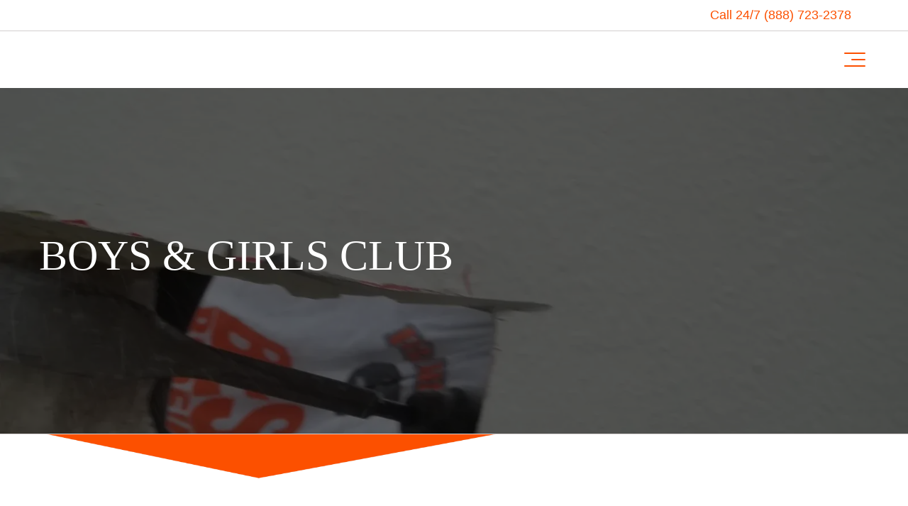

--- FILE ---
content_type: text/html; charset=UTF-8
request_url: https://bestroofing.net/our-portfolio-project/boys-girls-club
body_size: 14834
content:
<!doctype html><html lang="en"><head>
    <meta charset="utf-8">
    <title>Boys &amp; Girls Club | Best Roofing</title>
    <link rel="shortcut icon" href="https://bestroofing.net/hubfs/Best%20Roofing%20Logo%20orange%20white%20black.svg">
    <meta name="description" content="Boys &amp; Girls Club programs and services promote and enhance the development of boys and girls by instilling a sense of competence, usefulness, belonging and influence.">
    
    
    
    
    
    
    
    
    
    
    
    
    
    
    
     <script src="https://kit.fontawesome.com/28ff89e269.js" crossorigin="anonymous"></script>
    <meta name="viewport" content="width=device-width, initial-scale=1">

    
    <meta property="og:description" content="Boys &amp; Girls Club programs and services promote and enhance the development of boys and girls by instilling a sense of competence, usefulness, belonging and influence.">
    <meta property="og:title" content="Boys &amp; Girls Club | Best Roofing">
    <meta name="twitter:description" content="Boys &amp; Girls Club programs and services promote and enhance the development of boys and girls by instilling a sense of competence, usefulness, belonging and influence.">
    <meta name="twitter:title" content="Boys &amp; Girls Club | Best Roofing">

    

    
    <style>
a.cta_button{-moz-box-sizing:content-box !important;-webkit-box-sizing:content-box !important;box-sizing:content-box !important;vertical-align:middle}.hs-breadcrumb-menu{list-style-type:none;margin:0px 0px 0px 0px;padding:0px 0px 0px 0px}.hs-breadcrumb-menu-item{float:left;padding:10px 0px 10px 10px}.hs-breadcrumb-menu-divider:before{content:'›';padding-left:10px}.hs-featured-image-link{border:0}.hs-featured-image{float:right;margin:0 0 20px 20px;max-width:50%}@media (max-width: 568px){.hs-featured-image{float:none;margin:0;width:100%;max-width:100%}}.hs-screen-reader-text{clip:rect(1px, 1px, 1px, 1px);height:1px;overflow:hidden;position:absolute !important;width:1px}
</style>

<link rel="stylesheet" href="https://bestroofing.net/hubfs/hub_generated/template_assets/1/190526258528/1763149602857/template_main.min.css">
<link rel="stylesheet" href="https://bestroofing.net/hubfs/hub_generated/template_assets/1/190526216048/1763149611842/template_slick.min.css">
<link rel="stylesheet" href="https://bestroofing.net/hubfs/hub_generated/template_assets/1/190526216041/1763149605724/template_popup.min.css">
<link rel="stylesheet" href="https://bestroofing.net/hubfs/hub_generated/template_assets/1/190526216042/1763149611088/template_slick_theme.min.css">
<link rel="stylesheet" href="https://bestroofing.net/hubfs/hub_generated/template_assets/1/190539883139/1763149613936/template_font-awesome.min.css">
<link rel="stylesheet" href="https://bestroofing.net/hubfs/hub_generated/template_assets/1/190526258530/1763149606709/template_theme-overrides.min.css">
<link rel="stylesheet" href="https://bestroofing.net/hubfs/hub_generated/module_assets/1/190526258791/1757612135454/module_Website_Header.css">

<style>


  .business-header__logo.business-header__logo--main:after {
    content: '';
    position: absolute;
    right: 10px;
    top: 0;
    bottom: 0;
    width: 3px;
    height: 100%;
    background: #000;
  }


  @media (min-width: 1398px) {
    
  }

  .business-header--website-header .business-header--mobile {
    background-color: rgba(255, 255, 255, 1.0);
  }

  .business-header--website-header.business-sticky-header { left:0;
    background-color: rgba(255, 255, 255, 1.0);
  }

  .business-header__container{
    min-height: 64px;
  }

  .business-header--website-header .business-header__logo--main{
    
  }

  .business-header--website-header .business-submenu.level-1 > li > span a{
    padding-top: 30px;
padding-right: 20px;
padding-bottom: 30px;
padding-left: 20px;

    color: #000000;
    font-size:15px;
    font-weight:400;
  }

  .business-header--website-header .business-submenu.level-1 > li > span a:hover,
  .business-header--website-header .business-submenu.level-1 > li > span a.business-active-item{
    color: #fc5000;
    text-decoration:none;
  }

  .business-header--website-header .business-submenu.level-1 > li > span a:hover .business-menu-chevron svg path{
    fill: #fc5000;
  }

  .business-header--website-header .business-menu-chevron svg path{
    fill:#000000;
  }

  .business-header--website-header .business-submenu.level-1 > li > span a > span:not(.business-menu-chevron):after {
    background-color: #000000;
  }
  .business-header--website-header .business-has-submenu .business-submenu .business-menu-item{border-bottom: solid 1px #e4dfdf;}
  .business-header--website-header .business-has-submenu .business-submenu .business-menu-item:last-child{border-bottom: 0px;}
  .business-header--website-header .business-has-submenu .business-submenu a {
    color: #000000;
    font-size: 15px;
    font-weight:400;
  }

  .business-header--website-header .business-has-submenu .business-submenu a:hover{
    color: #fc5000;
    text-decoration:none;
  }

  .business-header--website-header .business-has-submenu .business-submenu a > span:not(.business-menu-chevron):after {
    background-color: #fc5000;
  }

  .business-header--website-header .business-has-submenu .business-has-submenu .business-menu-chevron svg path{
    fill: ;
  }


  .business-header--website-header .business-has-submenu>.business-submenu>.business-has-submenu>.business-submenu {
    border-color: ;
  }

  .business-header--website-header .business-header__mobile-nav .mburger b{
    background:#fc5000;
  }
  .business-header--website-header .business-header__icons--search svg path {
    fill:#132836;
  }

  .business-header--website-header .business-header__icons--search:hover svg path {
    fill: #f4263e;
  }

  .business-header--website-header .business-header__language-switcher--label-icon svg path{
    fill:#0600FF;
  }

  .business-header--website-header .business-header__language-switcher--label:hover .business-header__language-switcher--label-icon svg path{
    fill:#FFFF04;
  }
  

  .business-header--website-header .business-header__language-switcher--label:hover .business-header__language-switcher--label-current {
    color:#8c26a6;

  }

  .business-header--website-header .business-header__logo--main {
    flex-grow: inherit;
    position: relative;
    padding-right:80px;
    padding-top: 10px;
    padding-bottom: 10px;
  }

  .business-header--website-header .business-header__logo--main:before {
    content: '';
    top: 0;
    left: -300%;
    right: 0;
    bottom: 0;
    background: #e7e7e7;
    position: absolute;
    z-index: -1;
  }

  

  @media (max-width: 1397px) {
    .business-header--website-header .business-header--mobile{
      min-height: 80px;
    }
  }
  @media (max-width: 1397px) {
    .business-header--website-header .business-header--mobile {
      display: flex;
      justify-content: space-between;
    }
  }
  @media (max-width: 1397px) {
    .business-header--website-header .business-header__content {
      display: none;
    }
  }
  @media (max-width: 1397px) {
    .business-header--website-header .business-header__container:not(.business-header--mobile) {
      display: none;
    }
  }
  @media (min-width: 1398px) {
    .business-header--website-header.business-header--transparent-true{
      position: absolute;
      width: 100%;
      z-index: 1;
    }
  }
  @media (max-width: 1397px) {
    .business-header--website-header.business-header--mobile-transparent-true{
      position: absolute;
      width: 100%;
      z-index: 1;
    }
  }



  .business-header--website-header.business-sticky-header .business-header__container:not(.business-header--mobile) .business-header__icons--search svg path {
    fill:#161412;
  }

  .business-header--website-header.business-sticky-header .business-header__container:not(.business-header--mobile) .business-header__icons--search:hover svg path {
    fill:#f4263e;
  }

  .business-header--website-header.business-sticky-header .business-header__container:not(.business-header--mobile) .business-header__language-switcher--label-icon svg path{
    fill:#FF0201;
  }

  .business-header--website-header.business-sticky-header .business-header__container:not(.business-header--mobile) .business-header__language-switcher--label:hover .business-header__language-switcher--label-icon svg path{
    fill: #FF0201;
  }

  .business-header--website-header.business-sticky-header .business-header__container:not(.business-header--mobile) .business-header__language-switcher--label-current {
    color:#0600FF;
  }

  .business-header--website-header.business-sticky-header .business-header__container:not(.business-header--mobile) .business-header__language-switcher--label:hover .business-header__language-switcher--label-current {
    color: #FF0201;
  }


  .business-header--website-header.business-sticky-header .business-header__container:not(.business-header--mobile) .business-social-links .business-social-links__link svg path{
    fill: ;
  }

  .business-header--website-header.business-sticky-header .business-header__container:not(.business-header--mobile) .business-social-links .business-social-links__link:hover svg path{
    fill: ;
  }



  .business-header--website-header.business-sticky-header  .business-submenu.level-1 > li > span a{
    color: #161412 !important;
  }

  .business-sticky-header .business-submenu.level-1 > li > span a:hover,
  .business-sticky-header .business-submenu.level-1 > li > span a.business-active-item{
    color: #fc5000 !important;
  }

  .business-sticky-header .business-submenu.level-1 > li > span a:hover .business-menu-chevron svg path{
    fill: #fc5000 !important;
  }
  .business-sticky-header .business-menu-chevron svg path{
    fill: #161412 !important;
  }

  .business-sticky-header .business-submenu.level-1 > li > span a > span:not(.business-menu-chevron):after {
    background-color: #fc5000 !important;
  }


  

  .business-header--website-header .business-header__mobile-nav__inner>span {

    color: ;
    font-size:px;
    font-weight:;

  }

  .business-header--website-header .business-header--centered-logo .business-header__mobile-nav__inner>span,
  .business-header--website-header .business-header--off-canvas-menu .business-header__mobile-nav__inner>span{
    color: ;
  }

  .business-header--website-header.business-sticky-header .business-header--centered-logo .business-header__mobile-nav__inner>span,
  .business-header--website-header.business-sticky-header .business-header--off-canvas-menu .business-header__mobile-nav__inner>span{
    color: #161412;
  }
  
  #business-header__icons--search__mmenu .hs-search-field__suggestions li a{
    color:;
  }

  #business-header__icons--search__mmenu .hs-search-field__suggestions li a:hover{
    color:;
  }

  #business-header__icons--search__mmenu .hs-search-field__suggestions li a:before {
    border: 1px solid ;
  }

  #business-header__icons--search__mmenu .hs-search-field__suggestions #results-for{
    color: ;
    font-size:px;
    font-weight:;
  }
  #business-header__icons--search__mmenu .hs-search-highlight{
    font-weight: ;
  }
  .business-header--website-header .business-header__content--rich-text{
    padding-right: 10px;

  }

  .business-header--website-header .business-social-links {
    padding-right: 20px;
padding-left: 0px;

  }

  .business-header--website-header .business-social-links .business-social-links__link svg {
    width:18px;
    height:18px;
  }

  .business-header--website-header .business-social-links .business-social-links__link svg path {
    fill:#111111;
  }

  .business-header--website-header .business-social-links .business-social-links__link:hover svg path {
    fill:#f4263e;
  }
  
  .business-header--website-header .button:hover {
    text-decoration:none;
  }

  .button_header{ display:flex; align-items:center;   transition: all 0.5s ease-in-out; border-radius:0px; padding-top: 16px;
padding-right: 55px;
padding-bottom: 16px;
padding-left: 14px;
; }


  .button_header svg{ width:20px; height:20px; display:block; fill:#FFFFFF;  }
  .business-header--website-header .button svg path {
    fill:;
  }


  

  



  #business-header__mobile-nav__mmenu .mm-btn_prev.mm-btn:before{
    border-color:#FFFFFF;
  }
  #business-header__mobile-nav__mmenu .mm-navbar{
    background: rgba(252, 80, 0, 1.0);

    color:#FFFFFF;
  }

  .mm-navbar__breadcrumbs span,.mm-navbar__breadcrumbs a{   color:#FFFFFF !important;}

  #business-header__mobile-nav__mmenu .mm-btn_close:before,
  #business-header__mobile-nav__mmenu .mm-btn_close:after{
    background-color:#FFFFFF!important;
  }
  #business-header__mobile-nav__mmenu .business-mobile-menu-link:hover{
    color:#fc5000 !important;
  }
  #business-header__mobile-nav__mmenu .business-mobile-menu-link{
    color:#161412 !important;
  }


  #business-header__mobile-nav__mmenu .mm-divider,
  #business-header__mobile-nav__mmenu .mm-panels,
  #business-header__mobile-nav__mmenu .mm-panel,
  #business-header__mobile-nav__mmenu.mm-menu{
    background: rgba(255, 255, 255, 1.0);
  }
  #business-header__mobile-nav__mmenu .mm-btn:after,
  #business-header__mobile-nav__mmenu .mm-btn:before {
    border-color:#1f2559;
  }


  

  #business-header__mobile-nav__mmenu .business-social-links{
    padding-top: 20px;
padding-right: 0px;
padding-bottom: 20px;
padding-left: 0px;
;
  }

  #business-header__mobile-nav__mmenu .business-social-links .business-social-links__link svg {
    width:18px;
    height:18px;
  }

  #business-header__mobile-nav__mmenu .business-social-links .business-social-links__link svg path {
    fill:#161412;
  }

  #business-header__mobile-nav__mmenu .business-social-links .business-social-links__link:hover svg path {
    fill:#f4263e;
  }
  

  #business-header__mobile-nav__mmenu .button {
    font-weight:;
    ;
    color:#FFFFFF !important;
    font-size:px;
    border-radius:0px;
    padding-top: 16px;
padding-right: 55px;
padding-bottom: 16px;
padding-left: 18px;
margin-top: 10px;
;
    background:#fc5000;
  }

  #business-header__mobile-nav__mmenu .button:hover{  color:#FFFFFF; }
  

  

  

  



  .business-header--website-header .business-mega-menu__col .hs-menu-wrapper ul .hs-menu-item a {
    color: #111111;
    font-size: 16px;
    transition:all 0.3s ease-in-out;
  }

  .business-header--website-header .business-mega-menu__col .hs-menu-wrapper ul .hs-menu-item a:hover{
    color: #111111;
    text-decoration:none;
  }

  .business-header--website-header .business-mega-menu__col .business-mega-menu__col__inner--menu-header .hs-menu-wrapper ul .hs-menu-item.hs-menu-depth-1 > a {
    font-family: ;
    ;
    color: ;
    font-size: ;
  }

  .business-header--website-header .business-mega-menu__col .hs-menu-wrapper ul .hs-menu-item a:hover:after {
    background-color: ;
  }

  .business-header--website-header .business-mega-menu__col .business-mega-menu__col__inner--menu-header .hs-menu-wrapper ul .hs-menu-item.hs-menu-depth-1 > a:after{
    display: none;
  }
  .business-mega-menu {
    
    width:90%;
    
  }
  .business-header__icons--search svg {
    height: 18px;
    width: 18px;
  }
  .mobile_header_button{ color:#FFFFFF !Important; background:#fc5000 !important;}
  .mobile_header_button:hover{ color:#FFFFFF;background:#fc5000 !important; }
  .mobile_header_button{ padding-top: 16px;
padding-right: 55px;
padding-bottom: 16px;
padding-left: 18px;
margin-top: 10px;
  border-radius:0px;}


  #hs_cos_wrapper_website-header .business-header { background:rgba(255,255,255,1.0); }

#hs_cos_wrapper_website-header .business-header__container {
  padding-top:0px;
  padding-bottom:0px;
}

#hs_cos_wrapper_website-header #business-header__icons--search__mmenu { background:#132836; }

#hs_cos_wrapper_website-header .business-header--website-header #business-header__mobile-nav__mmenu .hs-search-field__input {}

#hs_cos_wrapper_website-header .business-header--website-header #business-header__mobile-nav__mmenu .hs-search-field--open .hs-search-field__suggestions {}

#hs_cos_wrapper_website-header .business-header--header .business-has-submenu>.business-submenu { border:1px solid #e8e8e8; }


  #business-header__icons--search__mmenu .mm-panels form input[type=text], 
  #business-header__icons--search__mmenu .mm-panels form input[type=email], 
  #business-header__icons--search__mmenu .mm-panels form input[type=password], 
  #business-header__icons--search__mmenu .mm-panels form input[type=tel], 
  #business-header__icons--search__mmenu .mm-panels form input[type=number], 
  #business-header__icons--search__mmenu .mm-panels form input[type=file], 
  #business-header__icons--search__mmenu .mm-panels form select, 
  #business-header__icons--search__mmenu .mm-panels form textarea {
    color:#FFFFFF !important;
    background-color: transparent;
    border: 1px solid;
    border-radius: 0;
    display: inline-block;
    font-size: 95%;
    padding: 1rem;
    width: 100%;
    border-radius: 8px 0px 0 8px !important;
    -webkit-transition: all .2s;
    -moz-transition: all .2s;
    -o-transition: all .2s;
    transition: all .2s;

    border: transparent;
  }
  #business-header__mobile-nav__mmenu .hs-search-field__bar button svg { 
    fill:#FFFFFF;
  }
  .business-sticky-header .business-social-links>*:first-child {
    padding: 0px;
  }
  .mm-listitem:after{ border-color:#e5e5e5;
  }
  #business-header__mobile-nav__mmenu form{ display:flex;gap:5px;padding: 20px 20px 20 20px;} 

  @media(max-width:450px){

    .mm-menu_offcanvas {
      width: 100%;

    }

  }

  @media(max-width:700px){
    /*         #business-header__mobile-nav__mmenu form{ display:block; }  */
    #business-header__mobile-nav__mmenu .business-social-links{
      padding-top: 20px;
padding-right: 0px;
padding-bottom: 20px;
padding-left: 0px;
 ;
    }
  }

  #hs_cos_wrapper_website-header .top-bar-row {
  display:flex;
  align-items:center;
  justify-content:space-between;
}

#hs_cos_wrapper_website-header .left-bar .bar-list,
#hs_cos_wrapper_website-header .right-bar .social-list {
  margin:0;
  padding:0;
  list-style:none;
  display:flex;
  align-items:center;
}

#hs_cos_wrapper_website-header .left-bar .bar-list {}

#hs_cos_wrapper_website-header .bar-ico svg {
  width:16px;
  height:16px;
  display:block;
  fill:rgba(255,255,255,1.0);
}

#hs_cos_wrapper_website-header .social-list li svg {
  width:20px;
  height:20px;
  display:block;
  fill:rgba(255,255,255,1.0);
}

#hs_cos_wrapper_website-header .social-list li {
  display:flex;
  align-items:center;
}

#hs_cos_wrapper_website-header .bar-text {
  margin-left:10px;
  color:rgba(252,80,0,1.0);
}

#hs_cos_wrapper_website-header .social-list li+li { margin-left:20px; }

#hs_cos_wrapper_website-header .left-bar .bar-list li+li {
  margin-left:30px;
  border-left:1px solid #fff;
  padding-left:15px;
}

#hs_cos_wrapper_website-header .left-bar .bar-list li {
  display:flex;
  align-items:center;
}

#hs_cos_wrapper_website-header .header-top-bar {
  background:rgba(255,255,255,1.0);
  padding:8px 80px;
  border-bottom:1px solid #d3cfcf;
  text-align:right;
}

#hs_cos_wrapper_website-header .header-top-bar a { color:#fc5000; }

#hs_cos_wrapper_website-header .business-menu-item a.business-menu-link.business-active-item {
  background:#fc5000;
  color:#ffffff !important;
}

#hs_cos_wrapper_website-header .business-active-item svg path { fill:#fff !important; }

@media (max-width:1240px) {
  #hs_cos_wrapper_website-header .header-top-bar { display:none; }

  #hs_cos_wrapper_website-header .business-content-wrapper { padding:0 20px; }

  #hs_cos_wrapper_website-header .business-header--website-header .business-header__logo--main {
    flex-grow:1;
    position:relative;
    padding-right:0;
    padding-top:10px;
    padding-bottom:10px;
  }
}

@media (min-width:1241px) {
  #hs_cos_wrapper_website-header .business-header--website-header .business-header__logo--main { padding-right:50px; }
}


</style>

<link rel="stylesheet" href="https://bestroofing.net/hubfs/hub_generated/module_assets/1/190541398387/1754470576532/module_Banner-section.min.css">

<style>
  #hs_cos_wrapper_widget_1748000437703 .sec-ele {
  position:absolute;
  bottom:auto;
  width:50%;
  left:60px;
  z-index:-1;
}

#hs_cos_wrapper_widget_1748000437703 .sec-ele img {
  max-width:100%;
  display:block;
}

#hs_cos_wrapper_widget_1748000437703 .banner-section {
  position:relative;
  background-image:url(https://bestroofing.net/hubfs/bestroofingnet_731544378.webp);
  background-size:cover;
  background-position:center center;
  padding-top:200px;
  padding-bottom:200px;
}

#hs_cos_wrapper_widget_1748000437703 .banner-section:before {
  content:'';
  position:absolute;
  top:0;
  left:0;
  right:0;
  bottom:0;
  background:rgba(0,0,0,0.6);
}

#hs_cos_wrapper_widget_1748000437703 .banner-content-subtitle {
  margin:0 0 0 0;
  font-size:30px;
  color:#fc5000;
  font-weight:600;
}

#hs_cos_wrapper_widget_1748000437703 .banner-content-title {
  color:#ffffff;
  margin:0 0 0 0;
}

#hs_cos_wrapper_widget_1748000437703 .banner-list-sec {
  margin-top:15px;
  display:flex;
  align-items:center;
  flex-wrap:wrap;
  gap:20px;
}

#hs_cos_wrapper_widget_1748000437703 .banner-content-sec {
  max-width:690px;
  position:relative;
}

#hs_cos_wrapper_widget_1748000437703 .list-col {
  color:#ffffff;
  display:flex;
  align-items:center;
  gap:15px;
}

#hs_cos_wrapper_widget_1748000437703 .list-img img {
  width:30px;
  height:30px !important;
  display:block;
  object-fit:contain;
}

#hs_cos_wrapper_widget_1748000437703 .banner-sec-btn { margin-top:40px; }

@media (max-width:767px) {
  #hs_cos_wrapper_widget_1748000437703 .banner-section {
    padding-top:100px;
    padding-bottom:100px;
  }

  #hs_cos_wrapper_widget_1748000437703 .sec-ele {
    position:absolute;
    bottom:auto;
    width:80%;
    left:10px;
    z-index:-1;
  }
}

</style>


<style>
    .simple-seprator{
        border-top: 1px solid #d3cfcf;
border-right: 0px solid #d3cfcf;
border-bottom: 0px solid #d3cfcf;
border-left: 0px solid #d3cfcf;
;
    }
</style>

<link rel="stylesheet" href="https://bestroofing.net/hubfs/hub_generated/module_assets/1/191240590463/1756376426728/module_Sync-slider.min.css">

<style>
  #hs_cos_wrapper_widget_1749618393119 .single-slide-img img {
  width:100%;
  display:block;
  object-fit:cover;
  border-radius:5px;
}

#hs_cos_wrapper_widget_1749618393119 .slider-nav .slick-slide { margin:0 8px; }

#hs_cos_wrapper_widget_1749618393119 .slider-nav {
  width:90%;
  margin:auto;
}

#hs_cos_wrapper_widget_1749618393119 .slider-nav .slick-next {
  right:-55px;
  width:40px;
  height:40px;
  background-color:#fc5000;
}

#hs_cos_wrapper_widget_1749618393119 .slider-nav .slick-next:hover,
#hs_cos_wrapper_widget_1749618393119 .slider-nav .slick-next:focus,
#hs_cos_wrapper_widget_1749618393119 .slider-nav .slick-next:active,
#hs_cos_wrapper_widget_1749618393119 .slider-nav .slick-next:focus-visible {
  border:none;
  outline:0;
}

#hs_cos_wrapper_widget_1749618393119 .slider-nav .slick-next:before {
  content:'' !important;
  opacity:1;
  width:30px;
  height:30px;
  display:block;
  position:relative;
  left:7px;
  mask-position:center;
  mask-size:contain;
  mask-repeat:no-repeat;
  -webkit-mask-position:center;
  -webkit-mask-size:contain;
  -webkit-mask-repeat:no-repeat;
  background-color:#ffffff;
  mask-image:url(https://bestroofing.net/hubfs/angle-double-right.svg);
  -webkit-mask-image:url(https://bestroofing.net/hubfs/angle-double-right.svg);
}

#hs_cos_wrapper_widget_1749618393119 .slider-nav .slick-prev {
  left:-55px;
  width:40px;
  height:40px;
  background-color:#fc5000;
}

#hs_cos_wrapper_widget_1749618393119 .slider-nav .slick-prev:hover,
#hs_cos_wrapper_widget_1749618393119 .slider-nav .slick-prev:focus,
#hs_cos_wrapper_widget_1749618393119 .slider-nav .slick-prev:active,
#hs_cos_wrapper_widget_1749618393119 .slider-nav .slick-prev:focus-visible {
  border:none;
  outline:0;
}

#hs_cos_wrapper_widget_1749618393119 .slider-nav .slick-prev:before {
  content:'' !important;
  opacity:1;
  width:30px;
  height:30px;
  display:block;
  position:relative;
  left:4px;
  mask-position:center;
  mask-size:contain;
  mask-repeat:no-repeat;
  -webkit-mask-position:center;
  -webkit-mask-size:contain;
  -webkit-mask-repeat:no-repeat;
  background-color:#ffffff;
  mask-image:url(https://bestroofing.net/hubfs/angle-double-left.svg);
  -webkit-mask-image:url(https://bestroofing.net/hubfs/angle-double-left.svg);
}

#hs_cos_wrapper_widget_1749618393119 .slider-single { padding-bottom:40px; }

#hs_cos_wrapper_widget_1749618393119 .slider-nav .slick-slide .single-slide-img img { filter:grayscale(1) blur(1px); }

#hs_cos_wrapper_widget_1749618393119 .slider-nav .slick-slide.slick-active.slick-center .single-slide-img img { filter:unset; }

@media (max-width:767px) {
  #hs_cos_wrapper_widget_1749618393119 .slider-nav .slick-next,
  #hs_cos_wrapper_widget_1749618393119 .slider-nav .slick-prev {
    width:25px;
    height:25px;
  }

  #hs_cos_wrapper_widget_1749618393119 .slider-nav .slick-next:before,
  #hs_cos_wrapper_widget_1749618393119 .slider-nav .slick-prev:before {
    width:15px;
    height:15px;
  }

  #hs_cos_wrapper_widget_1749618393119 .slider-nav .slick-prev { left:-30px; }

  #hs_cos_wrapper_widget_1749618393119 .slider-nav .slick-next { right:-30px; }
}

</style>


<style>
  #hs_cos_wrapper_widget_1749019629687 .zig-zag-sec .row { align-items:center; }

#hs_cos_wrapper_widget_1749019629687 .content-block { padding:0 0px 0 0; }

#hs_cos_wrapper_widget_1749019629687 .content-block h2 {
  margin:0 0 0px 0;
  font-weight:700;
}

#hs_cos_wrapper_widget_1749019629687 .zig-zag-sec h2 span {
  text-decoration:underline;
  text-decoration-color:#ed3033;
}

#hs_cos_wrapper_widget_1749019629687 .zig-des {
  margin-top:20px;
  margin-bottom:20px;
}

#hs_cos_wrapper_widget_1749019629687 .zig-btns {
  margin:40px 0 0 0;
  text-align:LEFT;
}

#hs_cos_wrapper_widget_1749019629687 .zig-btns .button {}

#hs_cos_wrapper_widget_1749019629687 .zig-btns .button:hover {}

#hs_cos_wrapper_widget_1749019629687 .zig-btns .button.button-animation:before {}

#hs_cos_wrapper_widget_1749019629687 .zig-img {
  width:100%;
  position:relative;
  z-index:1;
}

#hs_cos_wrapper_widget_1749019629687 .zig-img img {
  width:100%;
  display:block;
  height:100%;
  object-fit:cover;
  position:relative;
}

#hs_cos_wrapper_widget_1749019629687 .zig-img:before {
  content:'';
  display:inline-block;
  margin:0 5px;
  vertical-align:middle;
  transform:rotate(90deg);
  width:60px;
  height:60px;
  border-bottom:solid 70px #fc5000;
  border-left:solid 70px #fc5000;
  border-right:solid 70px transparent;
  border-top:solid 70px transparent;
  position:absolute;
  top:-15px;
  left:-20px;
  z-index:-1;
}

#hs_cos_wrapper_widget_1749019629687 .zig-zag-sec .row {
  display:flex;
  justify-content:space-between;
  flex-wrap:wrap;
  margin-left:-15px;
  margin-right:-15px;
}

#hs_cos_wrapper_widget_1749019629687 .column-1 {
  padding:0 50px 0 0;
  flex:0 0 50%;
  max-width:50%;
}

#hs_cos_wrapper_widget_1749019629687 .column-2 {
  padding:0 0 0 50px;
  flex:0 0 50%;
  max-width:50%;
}

#hs_cos_wrapper_widget_1749019629687 .zig-zag-sec { padding:0px; }

#hs_cos_wrapper_widget_1749019629687 .link-list-sec ul {
  margin:0 0 0 0;
  padding:0 0 0 0;
  list-style:none;
  display:flex;
  flex-flow:column;
  gap:10px;
}

#hs_cos_wrapper_widget_1749019629687 .link-list-sec ul li {
  position:relative;
  padding-left:30px;
}

#hs_cos_wrapper_widget_1749019629687 .link-list-sec ul li a { display:inline-block; }

#hs_cos_wrapper_widget_1749019629687 .link-list-sec ul li:before {
  content:'';
  position:absolute;
  top:0;
  left:0;
  width:20px;
  height:20px;
  display:block;
  mask-position:center;
  mask-size:contain;
  mask-repeat:no-repeat;
  -webkit-mask-position:center;
  -webkit-mask-size:contain;
  -webkit-mask-repeat:no-repeat;
  background-color:#fc5000;
  mask-image:url(https://bestroofing.net/hubfs/angle-double-right.svg);
  -webkit-mask-image:url(https://bestroofing.net/hubfs/angle-double-right.svg);
}

@media (max-width:767px) {
  #hs_cos_wrapper_widget_1749019629687 .reverse { flex-direction:column-reverse; }

  #hs_cos_wrapper_widget_1749019629687 .zig-img { margin:0 0 30px 0; }

  #hs_cos_wrapper_widget_1749019629687 .content-block { padding:0 0 0 0; }

  #hs_cos_wrapper_widget_1749019629687 .img-elememt { display:none; }

  #hs_cos_wrapper_widget_1749019629687 .column-1,
  #hs_cos_wrapper_widget_1749019629687 .column-2 {
    flex:0 0 100% !important;
    max-width:100% !important;
  }

  #hs_cos_wrapper_widget_1749019629687 .zig-zag-sec { padding:0px; }
}

   .zig-des :where(p, span, small, div):last-child,
  .zig-des :where(p, span, small, div):last-child span{
    margin:0 0 0 0;
  }
  a {
    color: #231f20;
}
</style>


<style>
  #hs_cos_wrapper_widget_1748074285541 .form-sec {
  position:relative;
  padding-top:50px;
}

#hs_cos_wrapper_widget_1748074285541 .form-sec:before {
  content:'';
  position:absolute;
  top:0;
  left:0;
  right:0;
  bottom:0;
  height:90%;
  background-repeat:no-repeat !important;
  background-size:cover !important;
  background-position:center !important;
  background:url(https://bestroofing.net/hubfs/Group%204.png.jpg);
}

#hs_cos_wrapper_widget_1748074285541 .form-sec-title {
  font-size:40px;
  color:#ffffff;
  margin:0 0 20px 0;
  padding-left:50px;
}

#hs_cos_wrapper_widget_1748074285541 .form-block form {
  background:#fc5000;
  padding:30px 50px;
  border:none;
}

#hs_cos_wrapper_widget_1748074285541 .form-block form .hs-input {
  height:40px;
  font-size:15px;
}

#hs_cos_wrapper_widget_1748074285541 .form-block form textarea.hs-input { height:100px; }

#hs_cos_wrapper_widget_1748074285541 .form-block form .hs-button {
  background:#231f20;
  border-color:#231f20;
  width:auto !important;
}

#hs_cos_wrapper_widget_1748074285541 .form-block form .hs-button:hover {
  background:#fff;
  border-color:#fff;
  color:#231f20;
}

#hs_cos_wrapper_widget_1748074285541 .actions { text-align:center; }

#hs_cos_wrapper_widget_1748074285541 .actions {
  position:relative;
  display:inline-block;
}

#hs_cos_wrapper_widget_1748074285541 .actions:before {
  position:absolute;
  top:0px;
  right:11px;
  bottom:0;
  margin:auto;
  content:"";
  width:30px;
  height:30px;
  background:url(https://bestroofing.net/hubfs/link-ar.svg);
  z-index:9;
  background-size:contain !important;
  background-repeat:no-repeat !important;
  background-position:center !important;
}

#hs_cos_wrapper_widget_1748074285541 .form-block .hs_submit.hs-submit { text-align:center; }

#hs_cos_wrapper_widget_1748074285541 .form-block form label.hs-error-msg { color:#fff; }

#hs_cos_wrapper_widget_1748074285541 .hs_error_rollup { display:none; }

#hs_cos_wrapper_widget_1748074285541 .submitted-message {
  background:#fc5000;
  color:#fff;
  min-height:100px;
  display:flex;
  align-items:center;
  justify-content:center;
  padding:30px;
}

</style>


<style>
  .footer-v2-section{
    padding-top:80px;
    padding-bottom:0px;
    background-image: url('https://bestroofing.net/hubfs/Group%203.png');
background-size: cover;
background-position: center center;
;
  }




  .footer-v2-bottom {
    border-top: 1px solid #b8b5b5;
    padding: 25px 0;
    background:#fff;
  }
  .footer-v2-left-content :where(p, span, small, div),
  .footer-v2-left-content :where(p, span, small, div) span{margin:0 0 0 0;}

  .footer-v2-middle ul{margin:0 0 0 0;padding:0 0 0 0;list-style:none;display:flex;align-items:center;flex-wrap:wrap;gap:15px;}
  .footer-v2-middle ul li a{display:block;}
  .footer-v2-middle ul li a svg{
    width: 20px;
    height: 20px;
    display: block;
    object-fit: contain;
    transition: all 0.3s ease;
  }
  .footer-v2-middle ul li a:hover svg {
    fill: #fc5000;
  }

  .footer-v2-bottom-menu ul{
    margin:0 0 0 0;padding:0 0 0 0;list-style:none;display:flex;align-items:center;flex-wrap:wrap;gap:30px;
  }

  .footer-v2-bottom-menu ul li,
  .footer-v2-bottom-menu ul li a{padding:0 0 0 0;}
  .footer-v2-bottom-menu ul li a{display:block;color:#231f20;}
  .footer-v2-bottom-menu ul li a{position:relative;}
  .footer-v2-bottom-menu ul li:first-child a:before{display:none;}
  .footer-v2-bottom-menu ul li a:before{content:'';position:absolute;top:0;left:-15px;bottom:0;width:2px;background:#231f20;}

  .footer-v2-bottom-row {
    display: flex;
    align-items: center;
    justify-content: space-between;
    flex-wrap: wrap;
    gap: 10px;
  }

  .connect-sec h4,
  .top-menu-sec h4{
    margin:0 0 0 0;
    font-weight:600 !important;
    font-family: helvetica;
  }

  .connect-list,
  .top-menu-sec ul{
    margin:30px 0 0 0;
    padding:0 0 0 0;
    list-style:none;
    display:flex;
    flex-flow:column;
    gap:15px;
  }

  .connect-list li,
  .connect-list li a,
  .top-menu-sec ul li,
  .top-menu-sec ul li a{
    padding:0 0 0 0;
    font-size:16px;
    color:#231f20;
  }

  .footer-v2-section .row{margin-bottom:50px;gap:30px 0;}

  .footer-v2-bottom-menu .hs-menu-item:hover a, .footer-v2-bottom-menu .hs-menu-item:focus a {
    color: #fc5000;
    text-decoration: none;
    opacity: 1;
  }

  .top-menu-sec ul li:hover a {
    color: #fc5000;
    text-decoration: none;
    opacity: 0.8;
  }
  @media(max-width:767px){
  }


</style>

<!-- Editor Styles -->
<style id="hs_editor_style" type="text/css">
.header-bottom-row-0-force-full-width-section > .row-fluid {
  max-width: none !important;
}
.dnd_areahome-row-0-force-full-width-section > .row-fluid {
  max-width: none !important;
}
.dnd_areahome-row-1-force-full-width-section > .row-fluid {
  max-width: none !important;
}
.dnd_areahome-row-3-force-full-width-section > .row-fluid {
  max-width: none !important;
}
.dnd_areahome-row-4-force-full-width-section > .row-fluid {
  max-width: none !important;
}
.dnd_areahome-row-5-max-width-section-centering > .row-fluid {
  max-width: 14040px !important;
  margin-left: auto !important;
  margin-right: auto !important;
}
/* HubSpot Styles (default) */
.header-bottom-row-0-padding {
  padding-top: 0px !important;
  padding-bottom: 0px !important;
  padding-left: 0px !important;
  padding-right: 0px !important;
}
.dnd_areahome-row-0-padding {
  padding-top: 0px !important;
  padding-bottom: 0px !important;
  padding-left: 0px !important;
  padding-right: 0px !important;
}
.dnd_areahome-row-1-padding {
  padding-top: 0px !important;
  padding-bottom: 0px !important;
  padding-left: 0px !important;
  padding-right: 0px !important;
}
.dnd_areahome-row-2-padding {
  padding-top: 160px !important;
  padding-bottom: 50px !important;
}
.dnd_areahome-row-3-padding {
  padding-top: 0px !important;
  padding-bottom: 0px !important;
  padding-left: 0px !important;
  padding-right: 0px !important;
}
.dnd_areahome-row-4-padding {
  padding-left: 0px !important;
  padding-right: 0px !important;
}
.dnd_areahome-row-5-padding {
  padding-top: 0px !important;
  padding-bottom: 0px !important;
}
.cell_17480004381192-padding {
  padding-left: 0px !important;
  padding-right: 0px !important;
}
.cell_17480645687092-padding {
  padding-left: 0px !important;
  padding-right: 0px !important;
}
.cell_17496183934322-padding {
  padding-left: 0px !important;
  padding-right: 0px !important;
}
.cell_17480637370682-padding {
  padding-left: 0px !important;
  padding-right: 0px !important;
}
.cell_17480742859742-margin {
  margin-bottom: -80px !important;
}
/* HubSpot Styles (mobile) */
@media (max-width: 767px) {
  .dnd_areahome-row-2-padding {
    padding-top: 80px !important;
  }
  .dnd_areahome-row-4-padding {
    padding-top: 80px !important;
  }
  .cell_17480742859742-margin {
    margin-bottom: 0px !important;
  }
  .cell_17480742859742-padding {
    padding-bottom: 50px !important;
  }
}
</style>
    

    
<!--  Added by GoogleTagManager integration -->
<script>
var _hsp = window._hsp = window._hsp || [];
window.dataLayer = window.dataLayer || [];
function gtag(){dataLayer.push(arguments);}

var useGoogleConsentModeV2 = true;
var waitForUpdateMillis = 1000;



var hsLoadGtm = function loadGtm() {
    if(window._hsGtmLoadOnce) {
      return;
    }

    if (useGoogleConsentModeV2) {

      gtag('set','developer_id.dZTQ1Zm',true);

      gtag('consent', 'default', {
      'ad_storage': 'denied',
      'analytics_storage': 'denied',
      'ad_user_data': 'denied',
      'ad_personalization': 'denied',
      'wait_for_update': waitForUpdateMillis
      });

      _hsp.push(['useGoogleConsentModeV2'])
    }

    (function(w,d,s,l,i){w[l]=w[l]||[];w[l].push({'gtm.start':
    new Date().getTime(),event:'gtm.js'});var f=d.getElementsByTagName(s)[0],
    j=d.createElement(s),dl=l!='dataLayer'?'&l='+l:'';j.async=true;j.src=
    'https://www.googletagmanager.com/gtm.js?id='+i+dl;f.parentNode.insertBefore(j,f);
    })(window,document,'script','dataLayer','GTM-ND5QPT');

    window._hsGtmLoadOnce = true;
};

_hsp.push(['addPrivacyConsentListener', function(consent){
  if(consent.allowed || (consent.categories && consent.categories.analytics)){
    hsLoadGtm();
  }
}]);

</script>

<!-- /Added by GoogleTagManager integration -->

    <link rel="canonical" href="https://bestroofing.net/our-portfolio-project/boys-girls-club">


<meta property="og:url" content="https://bestroofing.net/our-portfolio-project/boys-girls-club">
<meta name="twitter:card" content="summary">
<meta http-equiv="content-language" content="en">






  <meta name="generator" content="HubSpot"></head>
  <body>
<!--  Added by GoogleTagManager integration -->
<noscript><iframe src="https://www.googletagmanager.com/ns.html?id=GTM-ND5QPT" height="0" width="0" style="display:none;visibility:hidden"></iframe></noscript>

<!-- /Added by GoogleTagManager integration -->

    <div class="body-wrapper   hs-content-id-193555942568 hs-site-page page ">
      
        <div data-global-resource-path="Business_Lite child/templates/partials/website-header.html"><header class="business-header-wrapper">
  <div id="hs_cos_wrapper_website-header" class="hs_cos_wrapper hs_cos_wrapper_widget hs_cos_wrapper_type_module" style="" data-hs-cos-general-type="widget" data-hs-cos-type="module">

<div class="business-header  business-header--website-header business-header--transparent-false business-header--mobile-transparent-false " data-sticky="true">

  
  <div class="header-top-bar">
    
    
    <a href="">
      Call 24/7 (888) 723-2378
    </a>
  </div>
  

  
  <div class="business-header__container  business-content-wrapper business-header--default">

    <div class="business-header__logo business-header__logo--main">
      
      
        

      
      <span id="hs_cos_wrapper_website-header_hs_logo_widget" class="hs_cos_wrapper hs_cos_wrapper_widget hs_cos_wrapper_type_logo" style="" data-hs-cos-general-type="widget" data-hs-cos-type="logo"><a href="/?hsLang=en" id="hs-link-website-header_hs_logo_widget" style="border-width:0px;border:0px;"><img src="https://bestroofing.net/hubfs/Group%201.svg" class="hs-image-widget " height="67" style="height: auto;width:77px;border-width:0px;border:0px;" width="77" alt="Best Roofing" title="Best Roofing"></a></span>
      
    </div>

    <div class="business-header__navigation business-header__nav--left">
      
      
      
      
      
      
      
      <nav aria-label="Main menu" class="business-navigation-primary">
        
      
      <ul class="business-submenu level-1">
        
        
      <li class="business-has-submenu business-menu-item hs-skip-lang-url-rewrite">
        <span><a href="https://bestroofing.net/our-services" class="business-menu-link"><span>Services</span><span class="business-menu-chevron"><svg width="16" height="16" version="1.1" viewbox="0 0 16 16" xmlns="http://www.w3.org/2000/svg" xmlns:xlink="http://www.w3.org/1999/xlink"><g transform="scale(0.333333)"><path fill="#000" d="M35.586,15.586c0.781,-0.781 2.047,-0.781 2.828,0c0.781,0.781 0.781,2.047 0,2.828l-14,14c-0.781,0.781 -2.047,0.781 -2.828,0l-14,-14c-0.781,-0.781 -0.781,-2.047 0,-2.828c0.781,-0.781 2.047,-0.781 2.828,0l12.586,12.586l12.586,-12.586Z"></path></g></svg></span></a></span>

        
        
      
      <ul class="business-submenu level-2">
        
        
      <li class="business-no-submenu business-menu-item hs-skip-lang-url-rewrite">
        <span><a href="https://bestroofing.net/our-services/roof-replacement" class="business-menu-link"><span>Roof Replacement</span></a></span>

        
      </li>
      
        
        
      <li class="business-no-submenu business-menu-item hs-skip-lang-url-rewrite">
        <span><a href="https://bestroofing.net/our-services/commercial-roof-repair" class="business-menu-link"><span>Roof Repair</span></a></span>

        
      </li>
      
        
        
      <li class="business-no-submenu business-menu-item hs-skip-lang-url-rewrite">
        <span><a href="https://bestroofing.net/our-service/commercial-roof-maintenance" class="business-menu-link"><span>Roof Maintenance</span></a></span>

        
      </li>
      
        
        
      <li class="business-no-submenu business-menu-item hs-skip-lang-url-rewrite">
        <span><a href="https://bestroofing.net/our-services/roof-restoration" class="business-menu-link"><span>Roof Restoration</span></a></span>

        
      </li>
      
        
        
      <li class="business-no-submenu business-menu-item hs-skip-lang-url-rewrite">
        <span><a href="https://bestroofing.net/our-services/waterproofing" class="business-menu-link"><span>Waterproofing</span></a></span>

        
      </li>
      
        
        
      <li class="business-no-submenu business-menu-item hs-skip-lang-url-rewrite">
        <span><a href="https://bestroofing.net/our-service/sheet-metal-fabrication" class="business-menu-link"><span>Sheet Metal Fabrication</span></a></span>

        
      </li>
      
        
      </ul>
      
        
      </li>
      
        
        
      <li class="business-has-submenu business-menu-item hs-skip-lang-url-rewrite">
        <span><a href="https://bestroofing.net/our-service/our-process" class="business-menu-link"><span>Process</span><span class="business-menu-chevron"><svg width="16" height="16" version="1.1" viewbox="0 0 16 16" xmlns="http://www.w3.org/2000/svg" xmlns:xlink="http://www.w3.org/1999/xlink"><g transform="scale(0.333333)"><path fill="#000" d="M35.586,15.586c0.781,-0.781 2.047,-0.781 2.828,0c0.781,0.781 0.781,2.047 0,2.828l-14,14c-0.781,0.781 -2.047,0.781 -2.828,0l-14,-14c-0.781,-0.781 -0.781,-2.047 0,-2.828c0.781,-0.781 2.047,-0.781 2.828,0l12.586,12.586l12.586,-12.586Z"></path></g></svg></span></a></span>

        
        
      
      <ul class="business-submenu level-2">
        
        
      <li class="business-no-submenu business-menu-item hs-skip-lang-url-rewrite">
        <span><a href="https://bestroofing.net/our-service-department/roof-inspections" class="business-menu-link"><span>Roof Inspection</span></a></span>

        
      </li>
      
        
        
      <li class="business-no-submenu business-menu-item hs-skip-lang-url-rewrite">
        <span><a href="https://bestroofing.net/our-services/roof-audit" class="business-menu-link"><span>Roof Audit</span></a></span>

        
      </li>
      
        
      </ul>
      
        
      </li>
      
        
        
      <li class="business-no-submenu business-menu-item hs-skip-lang-url-rewrite">
        <span><a href="https://bestroofing.net/our-project-portfolio" class="business-menu-link"><span>Projects</span></a></span>

        
      </li>
      
        
        
      <li class="business-has-submenu business-menu-item hs-skip-lang-url-rewrite">
        <span><a href="https://bestroofing.net/helpful-resources" class="business-menu-link"><span>Resources</span><span class="business-menu-chevron"><svg width="16" height="16" version="1.1" viewbox="0 0 16 16" xmlns="http://www.w3.org/2000/svg" xmlns:xlink="http://www.w3.org/1999/xlink"><g transform="scale(0.333333)"><path fill="#000" d="M35.586,15.586c0.781,-0.781 2.047,-0.781 2.828,0c0.781,0.781 0.781,2.047 0,2.828l-14,14c-0.781,0.781 -2.047,0.781 -2.828,0l-14,-14c-0.781,-0.781 -0.781,-2.047 0,-2.828c0.781,-0.781 2.047,-0.781 2.828,0l12.586,12.586l12.586,-12.586Z"></path></g></svg></span></a></span>

        
        
      
      <ul class="business-submenu level-2">
        
        
      <li class="business-no-submenu business-menu-item hs-skip-lang-url-rewrite">
        <span><a href="https://bestroofing.net/blog" class="business-menu-link"><span>Best Roofing Blog</span></a></span>

        
      </li>
      
        
        
      <li class="business-no-submenu business-menu-item hs-skip-lang-url-rewrite">
        <span><a href="https://bestroofing.net/our-services/best-roofing-university" class="business-menu-link"><span>Best Roofing University</span></a></span>

        
      </li>
      
        
        
      <li class="business-no-submenu business-menu-item hs-skip-lang-url-rewrite">
        <span><a href="https://bestroofing.net/financing" class="business-menu-link"><span>Financing</span></a></span>

        
      </li>
      
        
        
      <li class="business-no-submenu business-menu-item hs-skip-lang-url-rewrite">
        <span><a href="https://bestroofing.net/roofing-terms" class="business-menu-link"><span>Roofing Terms</span></a></span>

        
      </li>
      
        
        
      <li class="business-has-submenu business-menu-item hs-skip-lang-url-rewrite">
        <span><a href="https://bestroofing.net/commercial-roofing-systems" class="business-menu-link"><span>Commercial Roofing Systems</span><span class="business-menu-chevron"><svg width="16" height="16" version="1.1" viewbox="0 0 16 16" xmlns="http://www.w3.org/2000/svg" xmlns:xlink="http://www.w3.org/1999/xlink"><g transform="scale(0.333333)"><path fill="#000" d="M35.586,15.586c0.781,-0.781 2.047,-0.781 2.828,0c0.781,0.781 0.781,2.047 0,2.828l-14,14c-0.781,0.781 -2.047,0.781 -2.828,0l-14,-14c-0.781,-0.781 -0.781,-2.047 0,-2.828c0.781,-0.781 2.047,-0.781 2.828,0l12.586,12.586l12.586,-12.586Z"></path></g></svg></span></a></span>

        
        
      
      <ul class="business-submenu level-3">
        
        
      <li class="business-no-submenu business-menu-item hs-skip-lang-url-rewrite">
        <span><a href="https://bestroofing.net/roofing-systems/flat-roof-systems" class="business-menu-link"><span>Flat Roof Systems</span></a></span>

        
      </li>
      
        
        
      <li class="business-no-submenu business-menu-item hs-skip-lang-url-rewrite">
        <span><a href="https://bestroofing.net/roofing-systems/sloped-roof-systems" class="business-menu-link"><span>Sloped Roof Systems</span></a></span>

        
      </li>
      
        
        
      <li class="business-no-submenu business-menu-item hs-skip-lang-url-rewrite">
        <span><a href="https://bestroofing.net/roofing-systems/waterproofing-systems" class="business-menu-link"><span>Waterproofing Roof Systems</span></a></span>

        
      </li>
      
        
      </ul>
      
        
      </li>
      
        
      </ul>
      
        
      </li>
      
        
        
      <li class="business-has-submenu business-menu-item hs-skip-lang-url-rewrite">
        <span><a href="https://bestroofing.net/about" class="business-menu-link"><span>About</span><span class="business-menu-chevron"><svg width="16" height="16" version="1.1" viewbox="0 0 16 16" xmlns="http://www.w3.org/2000/svg" xmlns:xlink="http://www.w3.org/1999/xlink"><g transform="scale(0.333333)"><path fill="#000" d="M35.586,15.586c0.781,-0.781 2.047,-0.781 2.828,0c0.781,0.781 0.781,2.047 0,2.828l-14,14c-0.781,0.781 -2.047,0.781 -2.828,0l-14,-14c-0.781,-0.781 -0.781,-2.047 0,-2.828c0.781,-0.781 2.047,-0.781 2.828,0l12.586,12.586l12.586,-12.586Z"></path></g></svg></span></a></span>

        
        
      
      <ul class="business-submenu level-2">
        
        
      <li class="business-no-submenu business-menu-item hs-skip-lang-url-rewrite">
        <span><a href="https://bestroofing.net/about-best-roofing/reviews" class="business-menu-link"><span>Reviews and Testimonals</span></a></span>

        
      </li>
      
        
        
      <li class="business-no-submenu business-menu-item hs-skip-lang-url-rewrite">
        <span><a href="https://bestroofing.net/about-best-roofing/safety" class="business-menu-link"><span>Safety</span></a></span>

        
      </li>
      
        
        
      <li class="business-no-submenu business-menu-item hs-skip-lang-url-rewrite">
        <span><a href="https://bestroofing.net/about-best-roofing/community-outreach" class="business-menu-link"><span>Community Outreach</span></a></span>

        
      </li>
      
        
        
      <li class="business-no-submenu business-menu-item hs-skip-lang-url-rewrite">
        <span><a href="https://bestroofing.net/about-best-roofing/manufacturer-partners" class="business-menu-link"><span>Manufacturing Partners</span></a></span>

        
      </li>
      
        
      </ul>
      
        
      </li>
      
        
        
      <li class="business-no-submenu business-menu-item hs-skip-lang-url-rewrite">
        <span><a href="https://bestroofing.net/our-service-department/contact-us" class="business-menu-link"><span>Contact</span></a></span>

        
      </li>
      
        
        
      <li class="business-no-submenu business-menu-item hs-skip-lang-url-rewrite">
        <span><a href="https://bestroofing.net/careers" class="business-menu-link"><span>Careers</span></a></span>

        
      </li>
      
        
        
      <li class="business-no-submenu business-menu-item hs-skip-lang-url-rewrite">
        <span><a href="https://bestroofing.net/our-services/best-roofing-university" class="business-menu-link"><span><span class="bg-change">BEST ROOFING UNIVERSITY</span></span></a></span>

        
      </li>
      
        
      </ul>
       
      </nav>
    </div>

    <div class="business-header__icons">

      
      

    </div>

    <div class="business-header__content">

      

      

      
      
      
      
      
      

      
      
      

      <div class="business-button-wrapper business-button-wrapper--">

        
        <a class="button" href="https://bestroofing.net/our-service-department/contact-us?hsLang=en">
          <span>
            REQUEST A PROPOSAL
          </span>
          
        </a>


      </div>
      

    </div>

  </div>
  

  <div class="business-header__container business-content-wrapper business-header--mobile">

    <div class="business-header__logo business-header__logo--main">

      
      
      

      

      <span id="hs_cos_wrapper_website-header_hs_logo_widget" class="hs_cos_wrapper hs_cos_wrapper_widget hs_cos_wrapper_type_logo" style="" data-hs-cos-general-type="widget" data-hs-cos-type="logo"><a href="/?hsLang=en" id="hs-link-website-header_hs_logo_widget" style="border-width:0px;border:0px;"><img src="https://bestroofing.net/hubfs/Group%201.svg" class="hs-image-widget " height="60" style="height: auto;width:70px;border-width:0px;border:0px;" width="70" alt="Group 1" title="Group 1"></a></span>

      

    </div>

    <div class="business-header__mobile-nav">
      <div class="business-header__mobile-nav__inner">
        
        <a href="#business-header__mobile-nav__mmenu" class="mburger">
          <b></b>
          <b></b>
          <b></b>
        </a>
      </div>
    </div>

    <div class="business-header__content">

      

      

      
      
      
      
      
      

      
      
      

      <div class="business-button-wrapper business-button-wrapper--">
        <a class="button 0 " href="https://bestroofing.net/our-service-department/contact-us?hsLang=en">

          REQUEST A PROPOSAL

          
        </a>
      </div>
      

    </div>

  </div>

</div>

<div class="business-header--website-header business-sticky-header ">

  
  <div class="business-header__container  business-content-wrapper business-header--default">

    <div class="business-header__logo business-header__logo--main">

      
      
      

      

      <span id="hs_cos_wrapper_website-header_hs_logo_widget" class="hs_cos_wrapper hs_cos_wrapper_widget hs_cos_wrapper_type_logo" style="" data-hs-cos-general-type="widget" data-hs-cos-type="logo"><a href="/?hsLang=en" id="hs-link-website-header_hs_logo_widget" style="border-width:0px;border:0px;"><img src="https://bestroofing.net/hubfs/Branding/Group%201.svg" class="hs-image-widget " height="64" style="height: auto;width:75px;border-width:0px;border:0px;" width="75" alt="Best Roofing" title="Best Roofing"></a></span>

      

    </div>

    <div class="business-header__navigation business-header__nav--left">
      
      
      
      
      
      
      
      <nav aria-label="Main menu" class="business-navigation-primary">
        
      
      <ul class="business-submenu level-1">
        
        
      <li class="business-has-submenu business-menu-item hs-skip-lang-url-rewrite">
        <span><a href="https://bestroofing.net/our-services" class="business-menu-link"><span>Services</span><span class="business-menu-chevron"><svg width="16" height="16" version="1.1" viewbox="0 0 16 16" xmlns="http://www.w3.org/2000/svg" xmlns:xlink="http://www.w3.org/1999/xlink"><g transform="scale(0.333333)"><path fill="#000" d="M35.586,15.586c0.781,-0.781 2.047,-0.781 2.828,0c0.781,0.781 0.781,2.047 0,2.828l-14,14c-0.781,0.781 -2.047,0.781 -2.828,0l-14,-14c-0.781,-0.781 -0.781,-2.047 0,-2.828c0.781,-0.781 2.047,-0.781 2.828,0l12.586,12.586l12.586,-12.586Z"></path></g></svg></span></a></span>

        
        
      
      <ul class="business-submenu level-2">
        
        
      <li class="business-no-submenu business-menu-item hs-skip-lang-url-rewrite">
        <span><a href="https://bestroofing.net/our-services/roof-replacement" class="business-menu-link"><span>Roof Replacement</span></a></span>

        
      </li>
      
        
        
      <li class="business-no-submenu business-menu-item hs-skip-lang-url-rewrite">
        <span><a href="https://bestroofing.net/our-services/commercial-roof-repair" class="business-menu-link"><span>Roof Repair</span></a></span>

        
      </li>
      
        
        
      <li class="business-no-submenu business-menu-item hs-skip-lang-url-rewrite">
        <span><a href="https://bestroofing.net/our-service/commercial-roof-maintenance" class="business-menu-link"><span>Roof Maintenance</span></a></span>

        
      </li>
      
        
        
      <li class="business-no-submenu business-menu-item hs-skip-lang-url-rewrite">
        <span><a href="https://bestroofing.net/our-services/roof-restoration" class="business-menu-link"><span>Roof Restoration</span></a></span>

        
      </li>
      
        
        
      <li class="business-no-submenu business-menu-item hs-skip-lang-url-rewrite">
        <span><a href="https://bestroofing.net/our-services/waterproofing" class="business-menu-link"><span>Waterproofing</span></a></span>

        
      </li>
      
        
        
      <li class="business-no-submenu business-menu-item hs-skip-lang-url-rewrite">
        <span><a href="https://bestroofing.net/our-service/sheet-metal-fabrication" class="business-menu-link"><span>Sheet Metal Fabrication</span></a></span>

        
      </li>
      
        
      </ul>
      
        
      </li>
      
        
        
      <li class="business-has-submenu business-menu-item hs-skip-lang-url-rewrite">
        <span><a href="https://bestroofing.net/our-service/our-process" class="business-menu-link"><span>Process</span><span class="business-menu-chevron"><svg width="16" height="16" version="1.1" viewbox="0 0 16 16" xmlns="http://www.w3.org/2000/svg" xmlns:xlink="http://www.w3.org/1999/xlink"><g transform="scale(0.333333)"><path fill="#000" d="M35.586,15.586c0.781,-0.781 2.047,-0.781 2.828,0c0.781,0.781 0.781,2.047 0,2.828l-14,14c-0.781,0.781 -2.047,0.781 -2.828,0l-14,-14c-0.781,-0.781 -0.781,-2.047 0,-2.828c0.781,-0.781 2.047,-0.781 2.828,0l12.586,12.586l12.586,-12.586Z"></path></g></svg></span></a></span>

        
        
      
      <ul class="business-submenu level-2">
        
        
      <li class="business-no-submenu business-menu-item hs-skip-lang-url-rewrite">
        <span><a href="https://bestroofing.net/our-service-department/roof-inspections" class="business-menu-link"><span>Roof Inspection</span></a></span>

        
      </li>
      
        
        
      <li class="business-no-submenu business-menu-item hs-skip-lang-url-rewrite">
        <span><a href="https://bestroofing.net/our-services/roof-audit" class="business-menu-link"><span>Roof Audit</span></a></span>

        
      </li>
      
        
      </ul>
      
        
      </li>
      
        
        
      <li class="business-no-submenu business-menu-item hs-skip-lang-url-rewrite">
        <span><a href="https://bestroofing.net/our-project-portfolio" class="business-menu-link"><span>Projects</span></a></span>

        
      </li>
      
        
        
      <li class="business-has-submenu business-menu-item hs-skip-lang-url-rewrite">
        <span><a href="https://bestroofing.net/helpful-resources" class="business-menu-link"><span>Resources</span><span class="business-menu-chevron"><svg width="16" height="16" version="1.1" viewbox="0 0 16 16" xmlns="http://www.w3.org/2000/svg" xmlns:xlink="http://www.w3.org/1999/xlink"><g transform="scale(0.333333)"><path fill="#000" d="M35.586,15.586c0.781,-0.781 2.047,-0.781 2.828,0c0.781,0.781 0.781,2.047 0,2.828l-14,14c-0.781,0.781 -2.047,0.781 -2.828,0l-14,-14c-0.781,-0.781 -0.781,-2.047 0,-2.828c0.781,-0.781 2.047,-0.781 2.828,0l12.586,12.586l12.586,-12.586Z"></path></g></svg></span></a></span>

        
        
      
      <ul class="business-submenu level-2">
        
        
      <li class="business-no-submenu business-menu-item hs-skip-lang-url-rewrite">
        <span><a href="https://bestroofing.net/blog" class="business-menu-link"><span>Best Roofing Blog</span></a></span>

        
      </li>
      
        
        
      <li class="business-no-submenu business-menu-item hs-skip-lang-url-rewrite">
        <span><a href="https://bestroofing.net/our-services/best-roofing-university" class="business-menu-link"><span>Best Roofing University</span></a></span>

        
      </li>
      
        
        
      <li class="business-no-submenu business-menu-item hs-skip-lang-url-rewrite">
        <span><a href="https://bestroofing.net/financing" class="business-menu-link"><span>Financing</span></a></span>

        
      </li>
      
        
        
      <li class="business-no-submenu business-menu-item hs-skip-lang-url-rewrite">
        <span><a href="https://bestroofing.net/roofing-terms" class="business-menu-link"><span>Roofing Terms</span></a></span>

        
      </li>
      
        
        
      <li class="business-has-submenu business-menu-item hs-skip-lang-url-rewrite">
        <span><a href="https://bestroofing.net/commercial-roofing-systems" class="business-menu-link"><span>Commercial Roofing Systems</span><span class="business-menu-chevron"><svg width="16" height="16" version="1.1" viewbox="0 0 16 16" xmlns="http://www.w3.org/2000/svg" xmlns:xlink="http://www.w3.org/1999/xlink"><g transform="scale(0.333333)"><path fill="#000" d="M35.586,15.586c0.781,-0.781 2.047,-0.781 2.828,0c0.781,0.781 0.781,2.047 0,2.828l-14,14c-0.781,0.781 -2.047,0.781 -2.828,0l-14,-14c-0.781,-0.781 -0.781,-2.047 0,-2.828c0.781,-0.781 2.047,-0.781 2.828,0l12.586,12.586l12.586,-12.586Z"></path></g></svg></span></a></span>

        
        
      
      <ul class="business-submenu level-3">
        
        
      <li class="business-no-submenu business-menu-item hs-skip-lang-url-rewrite">
        <span><a href="https://bestroofing.net/roofing-systems/flat-roof-systems" class="business-menu-link"><span>Flat Roof Systems</span></a></span>

        
      </li>
      
        
        
      <li class="business-no-submenu business-menu-item hs-skip-lang-url-rewrite">
        <span><a href="https://bestroofing.net/roofing-systems/sloped-roof-systems" class="business-menu-link"><span>Sloped Roof Systems</span></a></span>

        
      </li>
      
        
        
      <li class="business-no-submenu business-menu-item hs-skip-lang-url-rewrite">
        <span><a href="https://bestroofing.net/roofing-systems/waterproofing-systems" class="business-menu-link"><span>Waterproofing Roof Systems</span></a></span>

        
      </li>
      
        
      </ul>
      
        
      </li>
      
        
      </ul>
      
        
      </li>
      
        
        
      <li class="business-has-submenu business-menu-item hs-skip-lang-url-rewrite">
        <span><a href="https://bestroofing.net/about" class="business-menu-link"><span>About</span><span class="business-menu-chevron"><svg width="16" height="16" version="1.1" viewbox="0 0 16 16" xmlns="http://www.w3.org/2000/svg" xmlns:xlink="http://www.w3.org/1999/xlink"><g transform="scale(0.333333)"><path fill="#000" d="M35.586,15.586c0.781,-0.781 2.047,-0.781 2.828,0c0.781,0.781 0.781,2.047 0,2.828l-14,14c-0.781,0.781 -2.047,0.781 -2.828,0l-14,-14c-0.781,-0.781 -0.781,-2.047 0,-2.828c0.781,-0.781 2.047,-0.781 2.828,0l12.586,12.586l12.586,-12.586Z"></path></g></svg></span></a></span>

        
        
      
      <ul class="business-submenu level-2">
        
        
      <li class="business-no-submenu business-menu-item hs-skip-lang-url-rewrite">
        <span><a href="https://bestroofing.net/about-best-roofing/reviews" class="business-menu-link"><span>Reviews and Testimonals</span></a></span>

        
      </li>
      
        
        
      <li class="business-no-submenu business-menu-item hs-skip-lang-url-rewrite">
        <span><a href="https://bestroofing.net/about-best-roofing/safety" class="business-menu-link"><span>Safety</span></a></span>

        
      </li>
      
        
        
      <li class="business-no-submenu business-menu-item hs-skip-lang-url-rewrite">
        <span><a href="https://bestroofing.net/about-best-roofing/community-outreach" class="business-menu-link"><span>Community Outreach</span></a></span>

        
      </li>
      
        
        
      <li class="business-no-submenu business-menu-item hs-skip-lang-url-rewrite">
        <span><a href="https://bestroofing.net/about-best-roofing/manufacturer-partners" class="business-menu-link"><span>Manufacturing Partners</span></a></span>

        
      </li>
      
        
      </ul>
      
        
      </li>
      
        
        
      <li class="business-no-submenu business-menu-item hs-skip-lang-url-rewrite">
        <span><a href="https://bestroofing.net/our-service-department/contact-us" class="business-menu-link"><span>Contact</span></a></span>

        
      </li>
      
        
        
      <li class="business-no-submenu business-menu-item hs-skip-lang-url-rewrite">
        <span><a href="https://bestroofing.net/careers" class="business-menu-link"><span>Careers</span></a></span>

        
      </li>
      
        
        
      <li class="business-no-submenu business-menu-item hs-skip-lang-url-rewrite">
        <span><a href="https://bestroofing.net/our-services/best-roofing-university" class="business-menu-link"><span><span class="bg-change">BEST ROOFING UNIVERSITY</span></span></a></span>

        
      </li>
      
        
      </ul>
       
      </nav>
    </div>

    <div class="business-header__icons">

      
      

    </div>

    <div class="business-header__content">

      

      

      
      
      
      
      
      

      
      
      

      <div class="business-button-wrapper business-button-wrapper--">
        <a class="button 0 " href="https://bestroofing.net/our-service-department/contact-us?hsLang=en">

          REQUEST A PROPOSAL

          
        </a>
      </div>
      

    </div>

  </div>
  

  <div class="business-header__container business-content-wrapper business-header--mobile">

    <div class="business-header__logo business-header__logo--main">

      
      
      

      

      <span id="hs_cos_wrapper_website-header_hs_logo_widget" class="hs_cos_wrapper hs_cos_wrapper_widget hs_cos_wrapper_type_logo" style="" data-hs-cos-general-type="widget" data-hs-cos-type="logo"><a href="/?hsLang=en" id="hs-link-website-header_hs_logo_widget" style="border-width:0px;border:0px;"><img src="https://bestroofing.net/hubfs/Group%201.svg" class="hs-image-widget " height="60" style="height: auto;width:70px;border-width:0px;border:0px;" width="70" alt="Group 1" title="Group 1"></a></span>

      

    </div>

    <div class="business-header__mobile-nav">
      <div class="business-header__mobile-nav__inner">
        
        <a href="#business-header__mobile-nav__mmenu" class="mburger">
          <b></b>
          <b></b>
          <b></b>
        </a>
      </div>
    </div>

    <div class="business-header__content">

      

      

      
      
      
      
      
      

      
      
      

      <div class="business-button-wrapper business-button-wrapper--">
        <a class="button 0 " href="https://bestroofing.net/our-service-department/contact-us?hsLang=en">

          REQUEST A PROPOSAL

          
        </a>
      </div>
      

    </div>

  </div>

</div>
<div id="business-header__mobile-nav__mmenu" class="business-header__mobile-nav__mmenu" data-position="right">
  <div>
    

    

    

    

    

    

    

    

    
    
    <ul class="business-mobile-menu-submenu level-1">
      
      
    <li class="business-has-mobile-submenu business-mobile-menu-item hs-skip-lang-url-rewrite">
      <span><a href="https://bestroofing.net/our-services" class="business-mobile-menu-link"><span>Services</span></a></span>

      
      
    
    <ul class="business-mobile-menu-submenu level-2">
      
      
    <li class="business-no-mobile-submenu business-mobile-menu-item hs-skip-lang-url-rewrite">
      <span><a href="https://bestroofing.net/our-services/roof-replacement" class="business-mobile-menu-link"><span>Roof Replacement</span></a></span>

      
    </li>
    
      
      
    <li class="business-no-mobile-submenu business-mobile-menu-item hs-skip-lang-url-rewrite">
      <span><a href="https://bestroofing.net/our-services/commercial-roof-repair" class="business-mobile-menu-link"><span>Roof Repair</span></a></span>

      
    </li>
    
      
      
    <li class="business-no-mobile-submenu business-mobile-menu-item hs-skip-lang-url-rewrite">
      <span><a href="https://bestroofing.net/our-service/commercial-roof-maintenance" class="business-mobile-menu-link"><span>Roof Maintenance</span></a></span>

      
    </li>
    
      
      
    <li class="business-no-mobile-submenu business-mobile-menu-item hs-skip-lang-url-rewrite">
      <span><a href="https://bestroofing.net/our-services/roof-restoration" class="business-mobile-menu-link"><span>Roof Restoration</span></a></span>

      
    </li>
    
      
      
    <li class="business-no-mobile-submenu business-mobile-menu-item hs-skip-lang-url-rewrite">
      <span><a href="https://bestroofing.net/our-services/waterproofing" class="business-mobile-menu-link"><span>Waterproofing</span></a></span>

      
    </li>
    
      
      
    <li class="business-no-mobile-submenu business-mobile-menu-item hs-skip-lang-url-rewrite">
      <span><a href="https://bestroofing.net/our-service/sheet-metal-fabrication" class="business-mobile-menu-link"><span>Sheet Metal Fabrication</span></a></span>

      
    </li>
    
      
    </ul>
    
      
    </li>
    
      
      
    <li class="business-has-mobile-submenu business-mobile-menu-item hs-skip-lang-url-rewrite">
      <span><a href="https://bestroofing.net/our-service/our-process" class="business-mobile-menu-link"><span>Process</span></a></span>

      
      
    
    <ul class="business-mobile-menu-submenu level-2">
      
      
    <li class="business-no-mobile-submenu business-mobile-menu-item hs-skip-lang-url-rewrite">
      <span><a href="https://bestroofing.net/our-service-department/roof-inspections" class="business-mobile-menu-link"><span>Roof Inspection</span></a></span>

      
    </li>
    
      
      
    <li class="business-no-mobile-submenu business-mobile-menu-item hs-skip-lang-url-rewrite">
      <span><a href="https://bestroofing.net/our-services/roof-audit" class="business-mobile-menu-link"><span>Roof Audit</span></a></span>

      
    </li>
    
      
    </ul>
    
      
    </li>
    
      
      
    <li class="business-no-mobile-submenu business-mobile-menu-item hs-skip-lang-url-rewrite">
      <span><a href="https://bestroofing.net/our-project-portfolio" class="business-mobile-menu-link"><span>Projects</span></a></span>

      
    </li>
    
      
      
    <li class="business-has-mobile-submenu business-mobile-menu-item hs-skip-lang-url-rewrite">
      <span><a href="https://bestroofing.net/helpful-resources" class="business-mobile-menu-link"><span>Resources</span></a></span>

      
      
    
    <ul class="business-mobile-menu-submenu level-2">
      
      
    <li class="business-no-mobile-submenu business-mobile-menu-item hs-skip-lang-url-rewrite">
      <span><a href="https://bestroofing.net/blog" class="business-mobile-menu-link"><span>Best Roofing Blog</span></a></span>

      
    </li>
    
      
      
    <li class="business-no-mobile-submenu business-mobile-menu-item hs-skip-lang-url-rewrite">
      <span><a href="https://bestroofing.net/our-services/best-roofing-university" class="business-mobile-menu-link"><span>Best Roofing University</span></a></span>

      
    </li>
    
      
      
    <li class="business-no-mobile-submenu business-mobile-menu-item hs-skip-lang-url-rewrite">
      <span><a href="https://bestroofing.net/financing" class="business-mobile-menu-link"><span>Financing</span></a></span>

      
    </li>
    
      
      
    <li class="business-no-mobile-submenu business-mobile-menu-item hs-skip-lang-url-rewrite">
      <span><a href="https://bestroofing.net/roofing-terms" class="business-mobile-menu-link"><span>Roofing Terms</span></a></span>

      
    </li>
    
      
      
    <li class="business-has-mobile-submenu business-mobile-menu-item hs-skip-lang-url-rewrite">
      <span><a href="https://bestroofing.net/commercial-roofing-systems" class="business-mobile-menu-link"><span>Commercial Roofing Systems</span></a></span>

      
      
    
    <ul class="business-mobile-menu-submenu level-3">
      
      
    <li class="business-no-mobile-submenu business-mobile-menu-item hs-skip-lang-url-rewrite">
      <span><a href="https://bestroofing.net/roofing-systems/flat-roof-systems" class="business-mobile-menu-link"><span>Flat Roof Systems</span></a></span>

      
    </li>
    
      
      
    <li class="business-no-mobile-submenu business-mobile-menu-item hs-skip-lang-url-rewrite">
      <span><a href="https://bestroofing.net/roofing-systems/sloped-roof-systems" class="business-mobile-menu-link"><span>Sloped Roof Systems</span></a></span>

      
    </li>
    
      
      
    <li class="business-no-mobile-submenu business-mobile-menu-item hs-skip-lang-url-rewrite">
      <span><a href="https://bestroofing.net/roofing-systems/waterproofing-systems" class="business-mobile-menu-link"><span>Waterproofing Roof Systems</span></a></span>

      
    </li>
    
      
    </ul>
    
      
    </li>
    
      
    </ul>
    
      
    </li>
    
      
      
    <li class="business-has-mobile-submenu business-mobile-menu-item hs-skip-lang-url-rewrite">
      <span><a href="https://bestroofing.net/about" class="business-mobile-menu-link"><span>About</span></a></span>

      
      
    
    <ul class="business-mobile-menu-submenu level-2">
      
      
    <li class="business-no-mobile-submenu business-mobile-menu-item hs-skip-lang-url-rewrite">
      <span><a href="https://bestroofing.net/about-best-roofing/reviews" class="business-mobile-menu-link"><span>Reviews and Testimonals</span></a></span>

      
    </li>
    
      
      
    <li class="business-no-mobile-submenu business-mobile-menu-item hs-skip-lang-url-rewrite">
      <span><a href="https://bestroofing.net/about-best-roofing/safety" class="business-mobile-menu-link"><span>Safety</span></a></span>

      
    </li>
    
      
      
    <li class="business-no-mobile-submenu business-mobile-menu-item hs-skip-lang-url-rewrite">
      <span><a href="https://bestroofing.net/about-best-roofing/community-outreach" class="business-mobile-menu-link"><span>Community Outreach</span></a></span>

      
    </li>
    
      
      
    <li class="business-no-mobile-submenu business-mobile-menu-item hs-skip-lang-url-rewrite">
      <span><a href="https://bestroofing.net/about-best-roofing/manufacturer-partners" class="business-mobile-menu-link"><span>Manufacturing Partners</span></a></span>

      
    </li>
    
      
    </ul>
    
      
    </li>
    
      
      
    <li class="business-no-mobile-submenu business-mobile-menu-item hs-skip-lang-url-rewrite">
      <span><a href="https://bestroofing.net/our-service-department/contact-us" class="business-mobile-menu-link"><span>Contact</span></a></span>

      
    </li>
    
      
      
    <li class="business-no-mobile-submenu business-mobile-menu-item hs-skip-lang-url-rewrite">
      <span><a href="https://bestroofing.net/careers" class="business-mobile-menu-link"><span>Careers</span></a></span>

      
    </li>
    
      
    </ul>
    

    

    <div class="business-header__mobile-nav__mmenu__content">
      

      

      
      
      
      
      
      

      
      
      

      <div class="business-button-wrapper business-button-wrapper--">
        <a class="button 0 " href="https://bestroofing.net/our-service-department/contact-us?hsLang=en">


          REQUEST A PROPOSAL

          
        </a>
      </div>
      

      

    </div>

  </div>
</div>








<div class="business-mega-menu mega-menu-1 business-mega-menu--col2 business-mega-menu--50_50" data-mega-menu-title="Menu-name-1">
  <div class="business-content-wrapper">

    <div class="business-mega-menu__inner">

      
      <div class="business-mega-menu__col business-mega-menu__col1">
        <div class="business-mega-menu__col__inner">
          <div id="hs_cos_wrapper_website-header_" class="hs_cos_wrapper hs_cos_wrapper_widget hs_cos_wrapper_type_inline_rich_text" style="" data-hs-cos-general-type="widget" data-hs-cos-type="inline_rich_text" data-hs-cos-field="column_1.richtext"><a href="https://48616621.hs-sites.com/our-services?hsLang=en" rel="noopener">
<h4>Our Services</h4>
</a>
<ul>
<li><a href="https://48616621.hs-sites.com/roof-replacement?hsLang=en" rel="noopener"> Roof Replacement </a></li>
<li><a href="https://48616621.hs-sites.com/commercial-roof-repair?hsLang=en" rel="noopener">Roof Repair </a></li>
<li><a href="https://48616621.hs-sites.com/commercial-roof-maintenance?hsLang=en" rel="noopener">Roof Maintenance </a></li>
<li><a href="https://48616621.hs-sites.com/roof-restoration?hsLang=en" rel="noopener">Roof Restoration</a></li>
<li><a href="https://48616621.hs-sites.com/waterproofing?hsLang=en" rel="noopener">Waterproofing </a></li>
<li><a href="https://48616621.hs-sites.com/sheet-metal-fabrication?hsLang=en" rel="noopener"> Sheet Metal Fabrication </a></li>
</ul></div>
          <span id="hs_cos_wrapper_website-header_" class="hs_cos_wrapper hs_cos_wrapper_widget hs_cos_wrapper_type_simple_menu" style="" data-hs-cos-general-type="widget" data-hs-cos-type="simple_menu"><div id="hs_menu_wrapper_website-header_" class="hs-menu-wrapper active-branch flyouts hs-menu-flow-horizontal" role="navigation" data-sitemap-name="" data-menu-id="" aria-label="Navigation Menu">
 <ul role="menu">
  <li class="hs-menu-item hs-menu-depth-1" role="none"><a href="javascript:void(0);" role="menuitem" target="_self"></a></li>
 </ul>
</div></span>
        </div>
      </div>
      

      
      <div class="business-mega-menu__col business-mega-menu__col2">
        <div class="business-mega-menu__col__inner">
          <div id="hs_cos_wrapper_website-header_" class="hs_cos_wrapper hs_cos_wrapper_widget hs_cos_wrapper_type_inline_rich_text" style="" data-hs-cos-general-type="widget" data-hs-cos-type="inline_rich_text" data-hs-cos-field="column_2.richtext"><a href="https://48616621.hs-sites.com/our-process?hsLang=en" rel="noopener">
<h4>Our Process</h4>
</a>
<ul>
<li><a href="https://48616621.hs-sites.com/roof-inspections?hsLang=en" rel="noopener">Roof Inspections</a></li>
<li><a href="https://48616621.hs-sites.com/roof-audit?hsLang=en" rel="noopener">Roof Audit</a></li>
</ul></div>
          <span id="hs_cos_wrapper_website-header_" class="hs_cos_wrapper hs_cos_wrapper_widget hs_cos_wrapper_type_simple_menu" style="" data-hs-cos-general-type="widget" data-hs-cos-type="simple_menu"><ul></ul></span>
        </div>
      </div>
      

      

      	

      

      

    </div>

  </div>
</div>


































</div>
   <div class="container-fluid">
<div class="row-fluid-wrapper">
<div class="row-fluid">
<div class="span12 widget-span widget-type-cell " style="" data-widget-type="cell" data-x="0" data-w="12">

<div class="row-fluid-wrapper row-depth-1 row-number-1 dnd-section header-bottom-row-0-padding header-bottom-row-0-force-full-width-section">
<div class="row-fluid ">
</div><!--end row-->
</div><!--end row-wrapper -->

</div><!--end widget-span -->
</div>
</div>
</div>

</header></div>
      

      
<main class="body-container-wrapper">
  <div class="container-fluid body-container">
<div class="row-fluid-wrapper">
<div class="row-fluid">
<div class="span12 widget-span widget-type-cell " style="" data-widget-type="cell" data-x="0" data-w="12">

<div class="row-fluid-wrapper row-depth-1 row-number-1 dnd_areahome-row-0-force-full-width-section dnd_areahome-row-0-padding dnd-section">
<div class="row-fluid ">
<div class="span12 widget-span widget-type-cell cell_17480004381192-padding dnd-column" style="" data-widget-type="cell" data-x="0" data-w="12">

<div class="row-fluid-wrapper row-depth-1 row-number-2 dnd-row">
<div class="row-fluid ">
<div class="span12 widget-span widget-type-custom_widget dnd-module" style="" data-widget-type="custom_widget" data-x="0" data-w="12">
<div id="hs_cos_wrapper_widget_1748000437703" class="hs_cos_wrapper hs_cos_wrapper_widget hs_cos_wrapper_type_module" style="" data-hs-cos-general-type="widget" data-hs-cos-type="module"><div class="relative">
  <section class="banner-section">
    <div class="container">
      <div class="banner-content-sec">
        
        
        <h1 class="banner-content-title">BOYS &amp; GIRLS CLUB</h1>
        
        
        <div class="banner-list-sec">
          
        </div>
        
        
      </div>
    </div>

  </section>
  
  <div class="sec-ele">
    <img src="https://bestroofing.net/hubfs/sec-el.png" loading="lazy">
  </div>
  
</div>

</div>

</div><!--end widget-span -->
</div><!--end row-->
</div><!--end row-wrapper -->

</div><!--end widget-span -->
</div><!--end row-->
</div><!--end row-wrapper -->

<div class="row-fluid-wrapper row-depth-1 row-number-3 dnd_areahome-row-1-padding dnd-section dnd_areahome-row-1-force-full-width-section">
<div class="row-fluid ">
<div class="span12 widget-span widget-type-cell cell_17480645687092-padding dnd-column" style="" data-widget-type="cell" data-x="0" data-w="12">

<div class="row-fluid-wrapper row-depth-1 row-number-4 dnd-row">
<div class="row-fluid ">
<div class="span12 widget-span widget-type-custom_widget dnd-module" style="" data-widget-type="custom_widget" data-x="0" data-w="12">
<div id="hs_cos_wrapper_widget_1748064568301" class="hs_cos_wrapper hs_cos_wrapper_widget hs_cos_wrapper_type_module" style="" data-hs-cos-general-type="widget" data-hs-cos-type="module"><section class="simple-seprator"></section>

</div>

</div><!--end widget-span -->
</div><!--end row-->
</div><!--end row-wrapper -->

</div><!--end widget-span -->
</div><!--end row-->
</div><!--end row-wrapper -->

<div class="row-fluid-wrapper row-depth-1 row-number-5 dnd-section dnd_areahome-row-2-padding">
<div class="row-fluid ">
<div class="span12 widget-span widget-type-cell dnd-column" style="" data-widget-type="cell" data-x="0" data-w="12">

<div class="row-fluid-wrapper row-depth-1 row-number-6 dnd-row">
<div class="row-fluid ">
<div class="span12 widget-span widget-type-custom_widget dnd-module" style="" data-widget-type="custom_widget" data-x="0" data-w="12">
<div id="hs_cos_wrapper_widget_1749617936355" class="hs_cos_wrapper hs_cos_wrapper_widget hs_cos_wrapper_type_module widget-type-rich_text" style="" data-hs-cos-general-type="widget" data-hs-cos-type="module"><span id="hs_cos_wrapper_widget_1749617936355_" class="hs_cos_wrapper hs_cos_wrapper_widget hs_cos_wrapper_type_rich_text" style="" data-hs-cos-general-type="widget" data-hs-cos-type="rich_text"><h2>About BOYS &amp; GIRLS CLUB</h2>
<p>Boys &amp; Girls Club programs and services promote and enhance the development of boys and girls by instilling a sense of competence, usefulness, belonging and influence. Best Roofing was contracted to perform the roofing work required at their Hollywood, Florida location. Moisture surveys were performed and, based on the results, two of the roofs required complete replacements. The surveys also revealed that three of the roofs qualified for roof recovery systems, which provided a much more cost-effective solution for the Boys &amp; Girls Club.<br><br>All of the roof systems installed were energy efficient and spanned a total of 20,502 square feet.</p>
<p>&nbsp;</p></span></div>

</div><!--end widget-span -->
</div><!--end row-->
</div><!--end row-wrapper -->

</div><!--end widget-span -->
</div><!--end row-->
</div><!--end row-wrapper -->

<div class="row-fluid-wrapper row-depth-1 row-number-7 dnd_areahome-row-3-force-full-width-section dnd_areahome-row-3-padding dnd-section">
<div class="row-fluid ">
<div class="span12 widget-span widget-type-cell cell_17496183934322-padding dnd-column" style="" data-widget-type="cell" data-x="0" data-w="12">

<div class="row-fluid-wrapper row-depth-1 row-number-8 dnd-row">
<div class="row-fluid ">
<div class="span12 widget-span widget-type-custom_widget dnd-module" style="" data-widget-type="custom_widget" data-x="0" data-w="12">
<div id="hs_cos_wrapper_widget_1749618393119" class="hs_cos_wrapper hs_cos_wrapper_widget hs_cos_wrapper_type_module" style="" data-hs-cos-general-type="widget" data-hs-cos-type="module"><section class="sync-slider-sec">
  <div class="container">
    <div class="slider slider-single">
      
      <div>
        <div class="single-slide-img">
           <img src="https://bestroofing.net/hubfs/bestroofingnet_731544378-1.webp" alt="bestroofingnet_731544378-1">
           
        </div>
      </div>
      
      <div>
        <div class="single-slide-img">
           <img src="https://bestroofing.net/hubfs/bestroofingnet_475959581.webp" alt="bestroofingnet_475959581">
           
        </div>
      </div>
      
      <div>
        <div class="single-slide-img">
           <img src="https://bestroofing.net/hubfs/bestroofingnet_483209922.webp" alt="bestroofingnet_483209922">
           
        </div>
      </div>
      
      <div>
        <div class="single-slide-img">
           <img src="https://bestroofing.net/hubfs/bestroofingnet_592575307.webp" alt="bestroofingnet_592575307">
           
        </div>
      </div>
      
      <div>
        <div class="single-slide-img">
           <img src="https://bestroofing.net/hubfs/bestroofingnet_178107861.webp" alt="bestroofingnet_178107861">
           
        </div>
      </div>
      
      <div>
        <div class="single-slide-img">
           <img src="https://bestroofing.net/hubfs/bestroofingnet_346719082.webp" alt="bestroofingnet_346719082">
           
        </div>
      </div>
      
      <div>
        <div class="single-slide-img">
           <img src="https://bestroofing.net/hubfs/bestroofingnet_184923410.webp" alt="bestroofingnet_184923410">
           
        </div>
      </div>
      
      <div>
        <div class="single-slide-img">
           <img src="https://bestroofing.net/hubfs/bestroofingnet_613368040.webp" alt="bestroofingnet_613368040">
           
        </div>
      </div>
      
      <div>
        <div class="single-slide-img">
           <img src="https://bestroofing.net/hubfs/bestroofingnet_376464223.webp" alt="bestroofingnet_376464223">
           
        </div>
      </div>
      
      <div>
        <div class="single-slide-img">
           <img src="https://bestroofing.net/hubfs/bestroofingnet_454997440.webp" alt="bestroofingnet_454997440">
           
        </div>
      </div>
      
      <div>
        <div class="single-slide-img">
           <img src="https://bestroofing.net/hubfs/bestroofingnet_827579967.webp" alt="bestroofingnet_827579967">
           
        </div>
      </div>
      
      <div>
        <div class="single-slide-img">
           <img src="https://bestroofing.net/hubfs/bestroofingnet_633504093.webp" alt="bestroofingnet_633504093">
           
        </div>
      </div>
      
      <div>
        <div class="single-slide-img">
           <img src="https://bestroofing.net/hubfs/bestroofingnet_988216119.webp" alt="bestroofingnet_988216119">
           
        </div>
      </div>
      
      <div>
        <div class="single-slide-img">
           <img src="https://bestroofing.net/hubfs/bestroofingnet_160357620.webp" alt="bestroofingnet_160357620">
           
        </div>
      </div>
      
    </div>
    <div class="slider slider-nav">
      
      <div>
        <div class="single-slide-img">
          
          
          
          
          
          
          <img src="https://bestroofing.net/hs-fs/hubfs/bestroofingnet_731544378-1.webp?width=800&amp;height=450&amp;name=bestroofingnet_731544378-1.webp" alt="bestroofingnet_731544378-1" loading="lazy" width="800" height="450" style="max-width: 100%; height: auto;" srcset="https://bestroofing.net/hs-fs/hubfs/bestroofingnet_731544378-1.webp?width=400&amp;height=225&amp;name=bestroofingnet_731544378-1.webp 400w, https://bestroofing.net/hs-fs/hubfs/bestroofingnet_731544378-1.webp?width=800&amp;height=450&amp;name=bestroofingnet_731544378-1.webp 800w, https://bestroofing.net/hs-fs/hubfs/bestroofingnet_731544378-1.webp?width=1200&amp;height=675&amp;name=bestroofingnet_731544378-1.webp 1200w, https://bestroofing.net/hs-fs/hubfs/bestroofingnet_731544378-1.webp?width=1600&amp;height=900&amp;name=bestroofingnet_731544378-1.webp 1600w, https://bestroofing.net/hs-fs/hubfs/bestroofingnet_731544378-1.webp?width=2000&amp;height=1125&amp;name=bestroofingnet_731544378-1.webp 2000w, https://bestroofing.net/hs-fs/hubfs/bestroofingnet_731544378-1.webp?width=2400&amp;height=1350&amp;name=bestroofingnet_731544378-1.webp 2400w" sizes="(max-width: 800px) 100vw, 800px">
          
        </div>
      </div>
      
      <div>
        <div class="single-slide-img">
          
          
          
          
          
          
          <img src="https://bestroofing.net/hs-fs/hubfs/bestroofingnet_475959581.webp?width=800&amp;height=450&amp;name=bestroofingnet_475959581.webp" alt="bestroofingnet_475959581" loading="lazy" width="800" height="450" style="max-width: 100%; height: auto;" srcset="https://bestroofing.net/hs-fs/hubfs/bestroofingnet_475959581.webp?width=400&amp;height=225&amp;name=bestroofingnet_475959581.webp 400w, https://bestroofing.net/hs-fs/hubfs/bestroofingnet_475959581.webp?width=800&amp;height=450&amp;name=bestroofingnet_475959581.webp 800w, https://bestroofing.net/hs-fs/hubfs/bestroofingnet_475959581.webp?width=1200&amp;height=675&amp;name=bestroofingnet_475959581.webp 1200w, https://bestroofing.net/hs-fs/hubfs/bestroofingnet_475959581.webp?width=1600&amp;height=900&amp;name=bestroofingnet_475959581.webp 1600w, https://bestroofing.net/hs-fs/hubfs/bestroofingnet_475959581.webp?width=2000&amp;height=1125&amp;name=bestroofingnet_475959581.webp 2000w, https://bestroofing.net/hs-fs/hubfs/bestroofingnet_475959581.webp?width=2400&amp;height=1350&amp;name=bestroofingnet_475959581.webp 2400w" sizes="(max-width: 800px) 100vw, 800px">
          
        </div>
      </div>
      
      <div>
        <div class="single-slide-img">
          
          
          
          
          
          
          <img src="https://bestroofing.net/hs-fs/hubfs/bestroofingnet_483209922.webp?width=800&amp;height=450&amp;name=bestroofingnet_483209922.webp" alt="bestroofingnet_483209922" loading="lazy" width="800" height="450" style="max-width: 100%; height: auto;" srcset="https://bestroofing.net/hs-fs/hubfs/bestroofingnet_483209922.webp?width=400&amp;height=225&amp;name=bestroofingnet_483209922.webp 400w, https://bestroofing.net/hs-fs/hubfs/bestroofingnet_483209922.webp?width=800&amp;height=450&amp;name=bestroofingnet_483209922.webp 800w, https://bestroofing.net/hs-fs/hubfs/bestroofingnet_483209922.webp?width=1200&amp;height=675&amp;name=bestroofingnet_483209922.webp 1200w, https://bestroofing.net/hs-fs/hubfs/bestroofingnet_483209922.webp?width=1600&amp;height=900&amp;name=bestroofingnet_483209922.webp 1600w, https://bestroofing.net/hs-fs/hubfs/bestroofingnet_483209922.webp?width=2000&amp;height=1125&amp;name=bestroofingnet_483209922.webp 2000w, https://bestroofing.net/hs-fs/hubfs/bestroofingnet_483209922.webp?width=2400&amp;height=1350&amp;name=bestroofingnet_483209922.webp 2400w" sizes="(max-width: 800px) 100vw, 800px">
          
        </div>
      </div>
      
      <div>
        <div class="single-slide-img">
          
          
          
          
          
          
          <img src="https://bestroofing.net/hs-fs/hubfs/bestroofingnet_592575307.webp?width=800&amp;height=450&amp;name=bestroofingnet_592575307.webp" alt="bestroofingnet_592575307" loading="lazy" width="800" height="450" style="max-width: 100%; height: auto;" srcset="https://bestroofing.net/hs-fs/hubfs/bestroofingnet_592575307.webp?width=400&amp;height=225&amp;name=bestroofingnet_592575307.webp 400w, https://bestroofing.net/hs-fs/hubfs/bestroofingnet_592575307.webp?width=800&amp;height=450&amp;name=bestroofingnet_592575307.webp 800w, https://bestroofing.net/hs-fs/hubfs/bestroofingnet_592575307.webp?width=1200&amp;height=675&amp;name=bestroofingnet_592575307.webp 1200w, https://bestroofing.net/hs-fs/hubfs/bestroofingnet_592575307.webp?width=1600&amp;height=900&amp;name=bestroofingnet_592575307.webp 1600w, https://bestroofing.net/hs-fs/hubfs/bestroofingnet_592575307.webp?width=2000&amp;height=1125&amp;name=bestroofingnet_592575307.webp 2000w, https://bestroofing.net/hs-fs/hubfs/bestroofingnet_592575307.webp?width=2400&amp;height=1350&amp;name=bestroofingnet_592575307.webp 2400w" sizes="(max-width: 800px) 100vw, 800px">
          
        </div>
      </div>
      
      <div>
        <div class="single-slide-img">
          
          
          
          
          
          
          <img src="https://bestroofing.net/hs-fs/hubfs/bestroofingnet_178107861.webp?width=800&amp;height=450&amp;name=bestroofingnet_178107861.webp" alt="bestroofingnet_178107861" loading="lazy" width="800" height="450" style="max-width: 100%; height: auto;" srcset="https://bestroofing.net/hs-fs/hubfs/bestroofingnet_178107861.webp?width=400&amp;height=225&amp;name=bestroofingnet_178107861.webp 400w, https://bestroofing.net/hs-fs/hubfs/bestroofingnet_178107861.webp?width=800&amp;height=450&amp;name=bestroofingnet_178107861.webp 800w, https://bestroofing.net/hs-fs/hubfs/bestroofingnet_178107861.webp?width=1200&amp;height=675&amp;name=bestroofingnet_178107861.webp 1200w, https://bestroofing.net/hs-fs/hubfs/bestroofingnet_178107861.webp?width=1600&amp;height=900&amp;name=bestroofingnet_178107861.webp 1600w, https://bestroofing.net/hs-fs/hubfs/bestroofingnet_178107861.webp?width=2000&amp;height=1125&amp;name=bestroofingnet_178107861.webp 2000w, https://bestroofing.net/hs-fs/hubfs/bestroofingnet_178107861.webp?width=2400&amp;height=1350&amp;name=bestroofingnet_178107861.webp 2400w" sizes="(max-width: 800px) 100vw, 800px">
          
        </div>
      </div>
      
      <div>
        <div class="single-slide-img">
          
          
          
          
          
          
          <img src="https://bestroofing.net/hs-fs/hubfs/bestroofingnet_346719082.webp?width=800&amp;height=450&amp;name=bestroofingnet_346719082.webp" alt="bestroofingnet_346719082" loading="lazy" width="800" height="450" style="max-width: 100%; height: auto;" srcset="https://bestroofing.net/hs-fs/hubfs/bestroofingnet_346719082.webp?width=400&amp;height=225&amp;name=bestroofingnet_346719082.webp 400w, https://bestroofing.net/hs-fs/hubfs/bestroofingnet_346719082.webp?width=800&amp;height=450&amp;name=bestroofingnet_346719082.webp 800w, https://bestroofing.net/hs-fs/hubfs/bestroofingnet_346719082.webp?width=1200&amp;height=675&amp;name=bestroofingnet_346719082.webp 1200w, https://bestroofing.net/hs-fs/hubfs/bestroofingnet_346719082.webp?width=1600&amp;height=900&amp;name=bestroofingnet_346719082.webp 1600w, https://bestroofing.net/hs-fs/hubfs/bestroofingnet_346719082.webp?width=2000&amp;height=1125&amp;name=bestroofingnet_346719082.webp 2000w, https://bestroofing.net/hs-fs/hubfs/bestroofingnet_346719082.webp?width=2400&amp;height=1350&amp;name=bestroofingnet_346719082.webp 2400w" sizes="(max-width: 800px) 100vw, 800px">
          
        </div>
      </div>
      
      <div>
        <div class="single-slide-img">
          
          
          
          
          
          
          <img src="https://bestroofing.net/hs-fs/hubfs/bestroofingnet_184923410.webp?width=800&amp;height=450&amp;name=bestroofingnet_184923410.webp" alt="bestroofingnet_184923410" loading="lazy" width="800" height="450" style="max-width: 100%; height: auto;" srcset="https://bestroofing.net/hs-fs/hubfs/bestroofingnet_184923410.webp?width=400&amp;height=225&amp;name=bestroofingnet_184923410.webp 400w, https://bestroofing.net/hs-fs/hubfs/bestroofingnet_184923410.webp?width=800&amp;height=450&amp;name=bestroofingnet_184923410.webp 800w, https://bestroofing.net/hs-fs/hubfs/bestroofingnet_184923410.webp?width=1200&amp;height=675&amp;name=bestroofingnet_184923410.webp 1200w, https://bestroofing.net/hs-fs/hubfs/bestroofingnet_184923410.webp?width=1600&amp;height=900&amp;name=bestroofingnet_184923410.webp 1600w, https://bestroofing.net/hs-fs/hubfs/bestroofingnet_184923410.webp?width=2000&amp;height=1125&amp;name=bestroofingnet_184923410.webp 2000w, https://bestroofing.net/hs-fs/hubfs/bestroofingnet_184923410.webp?width=2400&amp;height=1350&amp;name=bestroofingnet_184923410.webp 2400w" sizes="(max-width: 800px) 100vw, 800px">
          
        </div>
      </div>
      
      <div>
        <div class="single-slide-img">
          
          
          
          
          
          
          <img src="https://bestroofing.net/hs-fs/hubfs/bestroofingnet_613368040.webp?width=800&amp;height=450&amp;name=bestroofingnet_613368040.webp" alt="bestroofingnet_613368040" loading="lazy" width="800" height="450" style="max-width: 100%; height: auto;" srcset="https://bestroofing.net/hs-fs/hubfs/bestroofingnet_613368040.webp?width=400&amp;height=225&amp;name=bestroofingnet_613368040.webp 400w, https://bestroofing.net/hs-fs/hubfs/bestroofingnet_613368040.webp?width=800&amp;height=450&amp;name=bestroofingnet_613368040.webp 800w, https://bestroofing.net/hs-fs/hubfs/bestroofingnet_613368040.webp?width=1200&amp;height=675&amp;name=bestroofingnet_613368040.webp 1200w, https://bestroofing.net/hs-fs/hubfs/bestroofingnet_613368040.webp?width=1600&amp;height=900&amp;name=bestroofingnet_613368040.webp 1600w, https://bestroofing.net/hs-fs/hubfs/bestroofingnet_613368040.webp?width=2000&amp;height=1125&amp;name=bestroofingnet_613368040.webp 2000w, https://bestroofing.net/hs-fs/hubfs/bestroofingnet_613368040.webp?width=2400&amp;height=1350&amp;name=bestroofingnet_613368040.webp 2400w" sizes="(max-width: 800px) 100vw, 800px">
          
        </div>
      </div>
      
      <div>
        <div class="single-slide-img">
          
          
          
          
          
          
          <img src="https://bestroofing.net/hs-fs/hubfs/bestroofingnet_376464223.webp?width=800&amp;height=450&amp;name=bestroofingnet_376464223.webp" alt="bestroofingnet_376464223" loading="lazy" width="800" height="450" style="max-width: 100%; height: auto;" srcset="https://bestroofing.net/hs-fs/hubfs/bestroofingnet_376464223.webp?width=400&amp;height=225&amp;name=bestroofingnet_376464223.webp 400w, https://bestroofing.net/hs-fs/hubfs/bestroofingnet_376464223.webp?width=800&amp;height=450&amp;name=bestroofingnet_376464223.webp 800w, https://bestroofing.net/hs-fs/hubfs/bestroofingnet_376464223.webp?width=1200&amp;height=675&amp;name=bestroofingnet_376464223.webp 1200w, https://bestroofing.net/hs-fs/hubfs/bestroofingnet_376464223.webp?width=1600&amp;height=900&amp;name=bestroofingnet_376464223.webp 1600w, https://bestroofing.net/hs-fs/hubfs/bestroofingnet_376464223.webp?width=2000&amp;height=1125&amp;name=bestroofingnet_376464223.webp 2000w, https://bestroofing.net/hs-fs/hubfs/bestroofingnet_376464223.webp?width=2400&amp;height=1350&amp;name=bestroofingnet_376464223.webp 2400w" sizes="(max-width: 800px) 100vw, 800px">
          
        </div>
      </div>
      
      <div>
        <div class="single-slide-img">
          
          
          
          
          
          
          <img src="https://bestroofing.net/hs-fs/hubfs/bestroofingnet_454997440.webp?width=800&amp;height=450&amp;name=bestroofingnet_454997440.webp" alt="bestroofingnet_454997440" loading="lazy" width="800" height="450" style="max-width: 100%; height: auto;" srcset="https://bestroofing.net/hs-fs/hubfs/bestroofingnet_454997440.webp?width=400&amp;height=225&amp;name=bestroofingnet_454997440.webp 400w, https://bestroofing.net/hs-fs/hubfs/bestroofingnet_454997440.webp?width=800&amp;height=450&amp;name=bestroofingnet_454997440.webp 800w, https://bestroofing.net/hs-fs/hubfs/bestroofingnet_454997440.webp?width=1200&amp;height=675&amp;name=bestroofingnet_454997440.webp 1200w, https://bestroofing.net/hs-fs/hubfs/bestroofingnet_454997440.webp?width=1600&amp;height=900&amp;name=bestroofingnet_454997440.webp 1600w, https://bestroofing.net/hs-fs/hubfs/bestroofingnet_454997440.webp?width=2000&amp;height=1125&amp;name=bestroofingnet_454997440.webp 2000w, https://bestroofing.net/hs-fs/hubfs/bestroofingnet_454997440.webp?width=2400&amp;height=1350&amp;name=bestroofingnet_454997440.webp 2400w" sizes="(max-width: 800px) 100vw, 800px">
          
        </div>
      </div>
      
      <div>
        <div class="single-slide-img">
          
          
          
          
          
          
          <img src="https://bestroofing.net/hs-fs/hubfs/bestroofingnet_827579967.webp?width=800&amp;height=450&amp;name=bestroofingnet_827579967.webp" alt="bestroofingnet_827579967" loading="lazy" width="800" height="450" style="max-width: 100%; height: auto;" srcset="https://bestroofing.net/hs-fs/hubfs/bestroofingnet_827579967.webp?width=400&amp;height=225&amp;name=bestroofingnet_827579967.webp 400w, https://bestroofing.net/hs-fs/hubfs/bestroofingnet_827579967.webp?width=800&amp;height=450&amp;name=bestroofingnet_827579967.webp 800w, https://bestroofing.net/hs-fs/hubfs/bestroofingnet_827579967.webp?width=1200&amp;height=675&amp;name=bestroofingnet_827579967.webp 1200w, https://bestroofing.net/hs-fs/hubfs/bestroofingnet_827579967.webp?width=1600&amp;height=900&amp;name=bestroofingnet_827579967.webp 1600w, https://bestroofing.net/hs-fs/hubfs/bestroofingnet_827579967.webp?width=2000&amp;height=1125&amp;name=bestroofingnet_827579967.webp 2000w, https://bestroofing.net/hs-fs/hubfs/bestroofingnet_827579967.webp?width=2400&amp;height=1350&amp;name=bestroofingnet_827579967.webp 2400w" sizes="(max-width: 800px) 100vw, 800px">
          
        </div>
      </div>
      
      <div>
        <div class="single-slide-img">
          
          
          
          
          
          
          <img src="https://bestroofing.net/hs-fs/hubfs/bestroofingnet_633504093.webp?width=800&amp;height=450&amp;name=bestroofingnet_633504093.webp" alt="bestroofingnet_633504093" loading="lazy" width="800" height="450" style="max-width: 100%; height: auto;" srcset="https://bestroofing.net/hs-fs/hubfs/bestroofingnet_633504093.webp?width=400&amp;height=225&amp;name=bestroofingnet_633504093.webp 400w, https://bestroofing.net/hs-fs/hubfs/bestroofingnet_633504093.webp?width=800&amp;height=450&amp;name=bestroofingnet_633504093.webp 800w, https://bestroofing.net/hs-fs/hubfs/bestroofingnet_633504093.webp?width=1200&amp;height=675&amp;name=bestroofingnet_633504093.webp 1200w, https://bestroofing.net/hs-fs/hubfs/bestroofingnet_633504093.webp?width=1600&amp;height=900&amp;name=bestroofingnet_633504093.webp 1600w, https://bestroofing.net/hs-fs/hubfs/bestroofingnet_633504093.webp?width=2000&amp;height=1125&amp;name=bestroofingnet_633504093.webp 2000w, https://bestroofing.net/hs-fs/hubfs/bestroofingnet_633504093.webp?width=2400&amp;height=1350&amp;name=bestroofingnet_633504093.webp 2400w" sizes="(max-width: 800px) 100vw, 800px">
          
        </div>
      </div>
      
      <div>
        <div class="single-slide-img">
          
          
          
          
          
          
          <img src="https://bestroofing.net/hs-fs/hubfs/bestroofingnet_988216119.webp?width=800&amp;height=450&amp;name=bestroofingnet_988216119.webp" alt="bestroofingnet_988216119" loading="lazy" width="800" height="450" style="max-width: 100%; height: auto;" srcset="https://bestroofing.net/hs-fs/hubfs/bestroofingnet_988216119.webp?width=400&amp;height=225&amp;name=bestroofingnet_988216119.webp 400w, https://bestroofing.net/hs-fs/hubfs/bestroofingnet_988216119.webp?width=800&amp;height=450&amp;name=bestroofingnet_988216119.webp 800w, https://bestroofing.net/hs-fs/hubfs/bestroofingnet_988216119.webp?width=1200&amp;height=675&amp;name=bestroofingnet_988216119.webp 1200w, https://bestroofing.net/hs-fs/hubfs/bestroofingnet_988216119.webp?width=1600&amp;height=900&amp;name=bestroofingnet_988216119.webp 1600w, https://bestroofing.net/hs-fs/hubfs/bestroofingnet_988216119.webp?width=2000&amp;height=1125&amp;name=bestroofingnet_988216119.webp 2000w, https://bestroofing.net/hs-fs/hubfs/bestroofingnet_988216119.webp?width=2400&amp;height=1350&amp;name=bestroofingnet_988216119.webp 2400w" sizes="(max-width: 800px) 100vw, 800px">
          
        </div>
      </div>
      
      <div>
        <div class="single-slide-img">
          
          
          
          
          
          
          <img src="https://bestroofing.net/hs-fs/hubfs/bestroofingnet_160357620.webp?width=800&amp;height=450&amp;name=bestroofingnet_160357620.webp" alt="bestroofingnet_160357620" loading="lazy" width="800" height="450" style="max-width: 100%; height: auto;" srcset="https://bestroofing.net/hs-fs/hubfs/bestroofingnet_160357620.webp?width=400&amp;height=225&amp;name=bestroofingnet_160357620.webp 400w, https://bestroofing.net/hs-fs/hubfs/bestroofingnet_160357620.webp?width=800&amp;height=450&amp;name=bestroofingnet_160357620.webp 800w, https://bestroofing.net/hs-fs/hubfs/bestroofingnet_160357620.webp?width=1200&amp;height=675&amp;name=bestroofingnet_160357620.webp 1200w, https://bestroofing.net/hs-fs/hubfs/bestroofingnet_160357620.webp?width=1600&amp;height=900&amp;name=bestroofingnet_160357620.webp 1600w, https://bestroofing.net/hs-fs/hubfs/bestroofingnet_160357620.webp?width=2000&amp;height=1125&amp;name=bestroofingnet_160357620.webp 2000w, https://bestroofing.net/hs-fs/hubfs/bestroofingnet_160357620.webp?width=2400&amp;height=1350&amp;name=bestroofingnet_160357620.webp 2400w" sizes="(max-width: 800px) 100vw, 800px">
          
        </div>
      </div>
      
    </div>
  </div>
</section>



</div>

</div><!--end widget-span -->
</div><!--end row-->
</div><!--end row-wrapper -->

</div><!--end widget-span -->
</div><!--end row-->
</div><!--end row-wrapper -->

<div class="row-fluid-wrapper row-depth-1 row-number-9 dnd-section dnd_areahome-row-4-force-full-width-section dnd_areahome-row-4-padding">
<div class="row-fluid ">
<div class="span12 widget-span widget-type-cell cell_17480637370682-padding dnd-column" style="" data-widget-type="cell" data-x="0" data-w="12">

<div class="row-fluid-wrapper row-depth-1 row-number-10 dnd-row">
<div class="row-fluid ">
<div class="span12 widget-span widget-type-custom_widget dnd-module" style="" data-widget-type="custom_widget" data-x="0" data-w="12">
<div id="hs_cos_wrapper_widget_1749019629687" class="hs_cos_wrapper hs_cos_wrapper_widget hs_cos_wrapper_type_module" style="" data-hs-cos-general-type="widget" data-hs-cos-type="module"><section id="" class="zig-zag-sec">
  <div class="container">
    
    <div class="row reverse">
      <div class="column-1 equal-col">
        <div class="content-block">
          <h2>Resources</h2>
          <div class="zig-des"></div>
          
          <div class="link-list-sec">
            <ul>
              
              <li>
                
                
                <a href="https://www.bestroofing.net/our-service-department/work-authorization-form?hsLang=en">
                  Work Authorization Form
                </a>
              </li>
              
              <li>
                
                
                <a href="https://www.bestroofing.net/financing?hsLang=en">
                  Financing
                </a>
              </li>
              
              <li>
                
                
                <a href="https://www.bestroofing.net/service-area?hsLang=en">
                  Where Do We Solve Roof Problems?
                </a>
              </li>
              
              <li>
                
                
                <a href="https://www.bestroofing.net/about-best-roofing/manufacturer-partners?hsLang=en">
                  Manufacturing Partners
                </a>
              </li>
              
              <li>
                
                
                <a href="https://www.bestroofing.net/careers?hsLang=en">
                  Apply Here
                </a>
              </li>
              
              <li>
                
                
                <a href="https://www.bestroofing.net/about-best-roofing/reviews?hsLang=en">
                  Testimonials
                </a>
              </li>
              
              <li>
                
                
                <a href="https://www.bestroofing.net/about-best-roofing/safety?hsLang=en">
                  Safety
                </a>
              </li>
              
            </ul>
          </div>
          
          
        </div>
      </div>
      <div class="column-2 equal-col">
        <div class="zig-img">
          <img src="https://bestroofing.net/hubfs/71%20(1).jpg" alt="71 (1)">
        </div>
      </div>
    </div>
    
  </div>
</section>

</div>

</div><!--end widget-span -->
</div><!--end row-->
</div><!--end row-wrapper -->

</div><!--end widget-span -->
</div><!--end row-->
</div><!--end row-wrapper -->

<div class="row-fluid-wrapper row-depth-1 row-number-11 dnd-section dnd_areahome-row-5-max-width-section-centering dnd_areahome-row-5-padding">
<div class="row-fluid ">
<div class="span12 widget-span widget-type-cell cell_17480742859742-padding cell_17480742859742-margin dnd-column" style="" data-widget-type="cell" data-x="0" data-w="12">

<div class="row-fluid-wrapper row-depth-1 row-number-12 dnd-row">
<div class="row-fluid ">
<div class="span12 widget-span widget-type-custom_widget dnd-module" style="" data-widget-type="custom_widget" data-x="0" data-w="12">
<div id="hs_cos_wrapper_widget_1748074285541" class="hs_cos_wrapper hs_cos_wrapper_widget hs_cos_wrapper_type_module" style="" data-hs-cos-general-type="widget" data-hs-cos-type="module"><section class="form-sec">
  <div class="container">
    <div class="row">
      <div class="col-lg-6">

      </div>
      <div class="col-lg-6">
        <div class="form-block-sec">
          <h2 class="form-sec-title">Contact Best Roofing</h2>
          <div class="form-block">
            <span id="hs_cos_wrapper_widget_1748074285541_" class="hs_cos_wrapper hs_cos_wrapper_widget hs_cos_wrapper_type_form" style="" data-hs-cos-general-type="widget" data-hs-cos-type="form"><h3 id="hs_cos_wrapper_form_311667072_title" class="hs_cos_wrapper form-title" data-hs-cos-general-type="widget_field" data-hs-cos-type="text"></h3>

<div id="hs_form_target_form_311667072"></div>









</span>
          </div>
        </div>
      </div>
    </div>
  </div>
</section>

</div>

</div><!--end widget-span -->
</div><!--end row-->
</div><!--end row-wrapper -->

</div><!--end widget-span -->
</div><!--end row-->
</div><!--end row-wrapper -->

</div><!--end widget-span -->
</div>
</div>
</div>

</main>


      
        <div data-global-resource-path="Business_Lite child/templates/partials/footer.html"><footer class="footer-v2">
  
 <div id="hs_cos_wrapper_module_174807103090511" class="hs_cos_wrapper hs_cos_wrapper_widget hs_cos_wrapper_type_module" style="" data-hs-cos-general-type="widget" data-hs-cos-type="module"><section class="footer-v2-section">
  <div class="container">
    <div class="row">
      <div class="col-lg-3 col-md-4 col-12">
        <div class="connect-sec">
          <h4>CONTACT US</h4>
          <ul class="connect-list">
            
            <li>
              
              
              <a href="">
                (888) 723-2378
              </a>
            </li>
            
            <li>1600 NE 12th Terrace <br>Ft. Lauderdale, FL 33305</li>
          </ul>
        </div>
      </div>
      <div class="col-lg-3 col-md-4 col-12">
        <div class="top-menu-sec">
          <h4>LOCATIONS</h4>
          <span id="hs_cos_wrapper_module_174807103090511_" class="hs_cos_wrapper hs_cos_wrapper_widget hs_cos_wrapper_type_simple_menu" style="" data-hs-cos-general-type="widget" data-hs-cos-type="simple_menu"><div id="hs_menu_wrapper_module_174807103090511_" class="hs-menu-wrapper active-branch flyouts hs-menu-flow-horizontal" role="navigation" data-sitemap-name="" data-menu-id="" aria-label="Navigation Menu">
 <ul role="menu">
  <li class="hs-menu-item hs-menu-depth-1" role="none"><a href="https://bestroofing.net/our-services/cities-areas-served/palm-beach-roofing-company" role="menuitem" target="_self">Palm Beach</a></li>
  <li class="hs-menu-item hs-menu-depth-1" role="none"><a href="https://bestroofing.net/our-services/cities-areas-served/fort-lauderdale-roofing-company" role="menuitem" target="_self">Broward</a></li>
  <li class="hs-menu-item hs-menu-depth-1" role="none"><a href="https://bestroofing.net/our-services/cities-areas-served/miami-roofing-company" role="menuitem" target="_self">Miami - Dade</a></li>
 </ul>
</div></span>
        </div>
      </div>
    </div>
  </div>
  <div class="footer-v2-bottom">
    <div class="container">
      <div class="footer-v2-bottom-row">
        <div class="footer-v2-left">
          <div class="footer-v2-left-content">
            <p>© 2025 Best Roofing - All rights reserved&nbsp; &nbsp;|&nbsp; &nbsp;<span style="color: #fc5000;">Licenses <span>#CCC1331459 #CGC1531057</span></span></p>
          </div>
        </div>
        <div class="footer-v2-middle">
          <ul>
            
            <li>
              
              
              <a href="https://www.facebook.com/BestRoofing" target="_blank" rel="noopener">
                <span id="hs_cos_wrapper_module_174807103090511_" class="hs_cos_wrapper hs_cos_wrapper_widget hs_cos_wrapper_type_icon" style="" data-hs-cos-general-type="widget" data-hs-cos-type="icon"><svg version="1.0" xmlns="http://www.w3.org/2000/svg" viewbox="0 0 320 512" aria-hidden="true"><g id="Facebook F1_layer"><path d="M279.14 288l14.22-92.66h-88.91v-60.13c0-25.35 12.42-50.06 52.24-50.06h40.42V6.26S260.43 0 225.36 0c-73.22 0-121.08 44.38-121.08 124.72v70.62H22.89V288h81.39v224h100.17V288z" /></g></svg></span>
              </a>
            </li>
            
            <li>
              
              
              <a href="https://www.instagram.com/teambestroofing/" target="_blank" rel="noopener">
                <span id="hs_cos_wrapper_module_174807103090511_" class="hs_cos_wrapper hs_cos_wrapper_widget hs_cos_wrapper_type_icon" style="" data-hs-cos-general-type="widget" data-hs-cos-type="icon"><svg version="1.0" xmlns="http://www.w3.org/2000/svg" viewbox="0 0 448 512" aria-hidden="true"><g id="Instagram2_layer"><path d="M224.1 141c-63.6 0-114.9 51.3-114.9 114.9s51.3 114.9 114.9 114.9S339 319.5 339 255.9 287.7 141 224.1 141zm0 189.6c-41.1 0-74.7-33.5-74.7-74.7s33.5-74.7 74.7-74.7 74.7 33.5 74.7 74.7-33.6 74.7-74.7 74.7zm146.4-194.3c0 14.9-12 26.8-26.8 26.8-14.9 0-26.8-12-26.8-26.8s12-26.8 26.8-26.8 26.8 12 26.8 26.8zm76.1 27.2c-1.7-35.9-9.9-67.7-36.2-93.9-26.2-26.2-58-34.4-93.9-36.2-37-2.1-147.9-2.1-184.9 0-35.8 1.7-67.6 9.9-93.9 36.1s-34.4 58-36.2 93.9c-2.1 37-2.1 147.9 0 184.9 1.7 35.9 9.9 67.7 36.2 93.9s58 34.4 93.9 36.2c37 2.1 147.9 2.1 184.9 0 35.9-1.7 67.7-9.9 93.9-36.2 26.2-26.2 34.4-58 36.2-93.9 2.1-37 2.1-147.8 0-184.8zM398.8 388c-7.8 19.6-22.9 34.7-42.6 42.6-29.5 11.7-99.5 9-132.1 9s-102.7 2.6-132.1-9c-19.6-7.8-34.7-22.9-42.6-42.6-11.7-29.5-9-99.5-9-132.1s-2.6-102.7 9-132.1c7.8-19.6 22.9-34.7 42.6-42.6 29.5-11.7 99.5-9 132.1-9s102.7-2.6 132.1 9c19.6 7.8 34.7 22.9 42.6 42.6 11.7 29.5 9 99.5 9 132.1s2.7 102.7-9 132.1z" /></g></svg></span>
              </a>
            </li>
            
            <li>
              
              
              <a href="https://twitter.com/best_roofing" target="_blank" rel="noopener">
                <span id="hs_cos_wrapper_module_174807103090511_" class="hs_cos_wrapper hs_cos_wrapper_widget hs_cos_wrapper_type_icon" style="" data-hs-cos-general-type="widget" data-hs-cos-type="icon"><svg version="1.0" xmlns="http://www.w3.org/2000/svg" viewbox="0 0 512 512" aria-hidden="true"><g id="X Twitter3_layer"><path d="M389.2 48h70.6L305.6 224.2 487 464H345L233.7 318.6 106.5 464H35.8L200.7 275.5 26.8 48H172.4L272.9 180.9 389.2 48zM364.4 421.8h39.1L151.1 88h-42L364.4 421.8z" /></g></svg></span>
              </a>
            </li>
            
            <li>
              
              
              <a href="https://www.linkedin.com/company/best-roofing/" target="_blank" rel="noopener">
                <span id="hs_cos_wrapper_module_174807103090511_" class="hs_cos_wrapper hs_cos_wrapper_widget hs_cos_wrapper_type_icon" style="" data-hs-cos-general-type="widget" data-hs-cos-type="icon"><svg version="1.0" xmlns="http://www.w3.org/2000/svg" viewbox="0 0 448 512" aria-hidden="true"><g id="LinkedIn In4_layer"><path d="M100.28 448H7.4V148.9h92.88zM53.79 108.1C24.09 108.1 0 83.5 0 53.8a53.79 53.79 0 0 1 107.58 0c0 29.7-24.1 54.3-53.79 54.3zM447.9 448h-92.68V302.4c0-34.7-.7-79.2-48.29-79.2-48.29 0-55.69 37.7-55.69 76.7V448h-92.78V148.9h89.08v40.8h1.3c12.4-23.5 42.69-48.3 87.88-48.3 94 0 111.28 61.9 111.28 142.3V448z" /></g></svg></span>
              </a>
            </li>
            
            <li>
              
              
              <a href="https://www.youtube.com/@BestRoofingUniversity" target="_blank" rel="noopener">
                <span id="hs_cos_wrapper_module_174807103090511_" class="hs_cos_wrapper hs_cos_wrapper_widget hs_cos_wrapper_type_icon" style="" data-hs-cos-general-type="widget" data-hs-cos-type="icon"><svg version="1.0" xmlns="http://www.w3.org/2000/svg" viewbox="0 0 576 512" aria-hidden="true"><g id="YouTube5_layer"><path d="M549.655 124.083c-6.281-23.65-24.787-42.276-48.284-48.597C458.781 64 288 64 288 64S117.22 64 74.629 75.486c-23.497 6.322-42.003 24.947-48.284 48.597-11.412 42.867-11.412 132.305-11.412 132.305s0 89.438 11.412 132.305c6.281 23.65 24.787 41.5 48.284 47.821C117.22 448 288 448 288 448s170.78 0 213.371-11.486c23.497-6.321 42.003-24.171 48.284-47.821 11.412-42.867 11.412-132.305 11.412-132.305s0-89.438-11.412-132.305zm-317.51 213.508V175.185l142.739 81.205-142.739 81.201z" /></g></svg></span>
              </a>
            </li>
            
          </ul>
        </div>
        <div class="footer-v2-right">
          <div class="footer-v2-bottom-menu">
            <span id="hs_cos_wrapper_module_174807103090511_" class="hs_cos_wrapper hs_cos_wrapper_widget hs_cos_wrapper_type_simple_menu" style="" data-hs-cos-general-type="widget" data-hs-cos-type="simple_menu"><div id="hs_menu_wrapper_module_174807103090511_" class="hs-menu-wrapper active-branch flyouts hs-menu-flow-horizontal" role="navigation" data-sitemap-name="" data-menu-id="" aria-label="Navigation Menu">
 <ul role="menu">
  <li class="hs-menu-item hs-menu-depth-1" role="none"><a href="https://bestroofing.net/privacy-policy" role="menuitem" target="_self">Privacy Policy</a></li>
  <li class="hs-menu-item hs-menu-depth-1" role="none"><a href="https://www.bestroofing.net/sitemap.xml" role="menuitem" target="_self">Sitemap</a></li>
 </ul>
</div></span>
          </div>
        </div>
      </div>
    </div>
  </div>
</section>

</div>
  
</footer></div>
      
    </div>
    
<!-- HubSpot performance collection script -->
<script defer src="/hs/hsstatic/content-cwv-embed/static-1.1293/embed.js"></script>
<script src="https://bestroofing.net/hubfs/hub_generated/template_assets/1/190526258754/1763149613461/template_jquery.min.js"></script>
<script src="https://bestroofing.net/hubfs/hub_generated/template_assets/1/190526258752/1763149606608/template_main.min.js"></script>
<script>
var hsVars = hsVars || {}; hsVars['language'] = 'en';
</script>

<script src="/hs/hsstatic/cos-i18n/static-1.53/bundles/project.js"></script>
<script src="https://bestroofing.net/hubfs/hub_generated/module_assets/1/190526258791/1757612135454/module_Website_Header.min.js"></script>

<script>
  $('.slider-single').slick({
    slidesToShow: 1,
    slidesToScroll: 1,
    arrows: false,
    asNavFor: '.slider-nav'
  });

  $('.slider-nav').slick({
    slidesToShow: 3,
    slidesToScroll: 1,
    arrows: true,
    asNavFor: '.slider-single',
    centerMode: true,
    focusOnSelect: true,
    responsive: [
      {
        breakpoint: 768, // Below 768px screen width
        settings: {
          slidesToShow: 2,
        }
      },
      {
        breakpoint: 480, // Below 480px screen width
        settings: {
          slidesToShow: 1,
        }
      }
    ]
  });
</script>


    <!--[if lte IE 8]>
    <script charset="utf-8" src="https://js.hsforms.net/forms/v2-legacy.js"></script>
    <![endif]-->

<script data-hs-allowed="true" src="/_hcms/forms/v2.js"></script>

    <script data-hs-allowed="true">
        var options = {
            portalId: '48616621',
            formId: 'c3ee5142-92fd-4af6-bdea-a23dc45d2dec',
            formInstanceId: '7963',
            
            pageId: '193555942568',
            
            region: 'na1',
            
            
            
            
            pageName: "Boys & Girls Club | Best Roofing",
            
            
            
            inlineMessage: "Thanks for submitting the form.",
            
            
            rawInlineMessage: "Thanks for submitting the form.",
            
            
            hsFormKey: "6cc40670800c39b3e6510b59a5756a28",
            
            
            css: '',
            target: '#hs_form_target_form_311667072',
            
            
            
            
            
            
            
            contentType: "standard-page",
            
            
            
            formsBaseUrl: '/_hcms/forms/',
            
            
            
            formData: {
                cssClass: 'hs-form stacked hs-custom-form'
            }
        };

        options.getExtraMetaDataBeforeSubmit = function() {
            var metadata = {};
            

            if (hbspt.targetedContentMetadata) {
                var count = hbspt.targetedContentMetadata.length;
                var targetedContentData = [];
                for (var i = 0; i < count; i++) {
                    var tc = hbspt.targetedContentMetadata[i];
                     if ( tc.length !== 3) {
                        continue;
                     }
                     targetedContentData.push({
                        definitionId: tc[0],
                        criterionId: tc[1],
                        smartTypeId: tc[2]
                     });
                }
                metadata["targetedContentMetadata"] = JSON.stringify(targetedContentData);
            }

            return metadata;
        };

        hbspt.forms.create(options);
    </script>


<!-- Start of HubSpot Analytics Code -->
<script type="text/javascript">
var _hsq = _hsq || [];
_hsq.push(["setContentType", "standard-page"]);
_hsq.push(["setCanonicalUrl", "https:\/\/bestroofing.net\/our-portfolio-project\/boys-girls-club"]);
_hsq.push(["setPageId", "193555942568"]);
_hsq.push(["setContentMetadata", {
    "contentPageId": 193555942568,
    "legacyPageId": "193555942568",
    "contentFolderId": null,
    "contentGroupId": null,
    "abTestId": null,
    "languageVariantId": 193555942568,
    "languageCode": "en",
    
    
}]);
</script>

<script type="text/javascript" id="hs-script-loader" async defer src="/hs/scriptloader/48616621.js"></script>
<!-- End of HubSpot Analytics Code -->


<script type="text/javascript">
var hsVars = {
    render_id: "b2cd2972-306a-4a5c-9afb-8b6fd76984a9",
    ticks: 1763708277785,
    page_id: 193555942568,
    
    content_group_id: 0,
    portal_id: 48616621,
    app_hs_base_url: "https://app.hubspot.com",
    cp_hs_base_url: "https://cp.hubspot.com",
    language: "en",
    analytics_page_type: "standard-page",
    scp_content_type: "",
    
    analytics_page_id: "193555942568",
    category_id: 1,
    folder_id: 0,
    is_hubspot_user: false
}
</script>


<script defer src="/hs/hsstatic/HubspotToolsMenu/static-1.432/js/index.js"></script>




   
</body></html>

--- FILE ---
content_type: text/html; charset=utf-8
request_url: https://www.google.com/recaptcha/enterprise/anchor?ar=1&k=6LdGZJsoAAAAAIwMJHRwqiAHA6A_6ZP6bTYpbgSX&co=aHR0cHM6Ly9iZXN0cm9vZmluZy5uZXQ6NDQz&hl=en&v=TkacYOdEJbdB_JjX802TMer9&size=invisible&badge=inline&anchor-ms=20000&execute-ms=15000&cb=npd35a1nfv11
body_size: 45595
content:
<!DOCTYPE HTML><html dir="ltr" lang="en"><head><meta http-equiv="Content-Type" content="text/html; charset=UTF-8">
<meta http-equiv="X-UA-Compatible" content="IE=edge">
<title>reCAPTCHA</title>
<style type="text/css">
/* cyrillic-ext */
@font-face {
  font-family: 'Roboto';
  font-style: normal;
  font-weight: 400;
  src: url(//fonts.gstatic.com/s/roboto/v18/KFOmCnqEu92Fr1Mu72xKKTU1Kvnz.woff2) format('woff2');
  unicode-range: U+0460-052F, U+1C80-1C8A, U+20B4, U+2DE0-2DFF, U+A640-A69F, U+FE2E-FE2F;
}
/* cyrillic */
@font-face {
  font-family: 'Roboto';
  font-style: normal;
  font-weight: 400;
  src: url(//fonts.gstatic.com/s/roboto/v18/KFOmCnqEu92Fr1Mu5mxKKTU1Kvnz.woff2) format('woff2');
  unicode-range: U+0301, U+0400-045F, U+0490-0491, U+04B0-04B1, U+2116;
}
/* greek-ext */
@font-face {
  font-family: 'Roboto';
  font-style: normal;
  font-weight: 400;
  src: url(//fonts.gstatic.com/s/roboto/v18/KFOmCnqEu92Fr1Mu7mxKKTU1Kvnz.woff2) format('woff2');
  unicode-range: U+1F00-1FFF;
}
/* greek */
@font-face {
  font-family: 'Roboto';
  font-style: normal;
  font-weight: 400;
  src: url(//fonts.gstatic.com/s/roboto/v18/KFOmCnqEu92Fr1Mu4WxKKTU1Kvnz.woff2) format('woff2');
  unicode-range: U+0370-0377, U+037A-037F, U+0384-038A, U+038C, U+038E-03A1, U+03A3-03FF;
}
/* vietnamese */
@font-face {
  font-family: 'Roboto';
  font-style: normal;
  font-weight: 400;
  src: url(//fonts.gstatic.com/s/roboto/v18/KFOmCnqEu92Fr1Mu7WxKKTU1Kvnz.woff2) format('woff2');
  unicode-range: U+0102-0103, U+0110-0111, U+0128-0129, U+0168-0169, U+01A0-01A1, U+01AF-01B0, U+0300-0301, U+0303-0304, U+0308-0309, U+0323, U+0329, U+1EA0-1EF9, U+20AB;
}
/* latin-ext */
@font-face {
  font-family: 'Roboto';
  font-style: normal;
  font-weight: 400;
  src: url(//fonts.gstatic.com/s/roboto/v18/KFOmCnqEu92Fr1Mu7GxKKTU1Kvnz.woff2) format('woff2');
  unicode-range: U+0100-02BA, U+02BD-02C5, U+02C7-02CC, U+02CE-02D7, U+02DD-02FF, U+0304, U+0308, U+0329, U+1D00-1DBF, U+1E00-1E9F, U+1EF2-1EFF, U+2020, U+20A0-20AB, U+20AD-20C0, U+2113, U+2C60-2C7F, U+A720-A7FF;
}
/* latin */
@font-face {
  font-family: 'Roboto';
  font-style: normal;
  font-weight: 400;
  src: url(//fonts.gstatic.com/s/roboto/v18/KFOmCnqEu92Fr1Mu4mxKKTU1Kg.woff2) format('woff2');
  unicode-range: U+0000-00FF, U+0131, U+0152-0153, U+02BB-02BC, U+02C6, U+02DA, U+02DC, U+0304, U+0308, U+0329, U+2000-206F, U+20AC, U+2122, U+2191, U+2193, U+2212, U+2215, U+FEFF, U+FFFD;
}
/* cyrillic-ext */
@font-face {
  font-family: 'Roboto';
  font-style: normal;
  font-weight: 500;
  src: url(//fonts.gstatic.com/s/roboto/v18/KFOlCnqEu92Fr1MmEU9fCRc4AMP6lbBP.woff2) format('woff2');
  unicode-range: U+0460-052F, U+1C80-1C8A, U+20B4, U+2DE0-2DFF, U+A640-A69F, U+FE2E-FE2F;
}
/* cyrillic */
@font-face {
  font-family: 'Roboto';
  font-style: normal;
  font-weight: 500;
  src: url(//fonts.gstatic.com/s/roboto/v18/KFOlCnqEu92Fr1MmEU9fABc4AMP6lbBP.woff2) format('woff2');
  unicode-range: U+0301, U+0400-045F, U+0490-0491, U+04B0-04B1, U+2116;
}
/* greek-ext */
@font-face {
  font-family: 'Roboto';
  font-style: normal;
  font-weight: 500;
  src: url(//fonts.gstatic.com/s/roboto/v18/KFOlCnqEu92Fr1MmEU9fCBc4AMP6lbBP.woff2) format('woff2');
  unicode-range: U+1F00-1FFF;
}
/* greek */
@font-face {
  font-family: 'Roboto';
  font-style: normal;
  font-weight: 500;
  src: url(//fonts.gstatic.com/s/roboto/v18/KFOlCnqEu92Fr1MmEU9fBxc4AMP6lbBP.woff2) format('woff2');
  unicode-range: U+0370-0377, U+037A-037F, U+0384-038A, U+038C, U+038E-03A1, U+03A3-03FF;
}
/* vietnamese */
@font-face {
  font-family: 'Roboto';
  font-style: normal;
  font-weight: 500;
  src: url(//fonts.gstatic.com/s/roboto/v18/KFOlCnqEu92Fr1MmEU9fCxc4AMP6lbBP.woff2) format('woff2');
  unicode-range: U+0102-0103, U+0110-0111, U+0128-0129, U+0168-0169, U+01A0-01A1, U+01AF-01B0, U+0300-0301, U+0303-0304, U+0308-0309, U+0323, U+0329, U+1EA0-1EF9, U+20AB;
}
/* latin-ext */
@font-face {
  font-family: 'Roboto';
  font-style: normal;
  font-weight: 500;
  src: url(//fonts.gstatic.com/s/roboto/v18/KFOlCnqEu92Fr1MmEU9fChc4AMP6lbBP.woff2) format('woff2');
  unicode-range: U+0100-02BA, U+02BD-02C5, U+02C7-02CC, U+02CE-02D7, U+02DD-02FF, U+0304, U+0308, U+0329, U+1D00-1DBF, U+1E00-1E9F, U+1EF2-1EFF, U+2020, U+20A0-20AB, U+20AD-20C0, U+2113, U+2C60-2C7F, U+A720-A7FF;
}
/* latin */
@font-face {
  font-family: 'Roboto';
  font-style: normal;
  font-weight: 500;
  src: url(//fonts.gstatic.com/s/roboto/v18/KFOlCnqEu92Fr1MmEU9fBBc4AMP6lQ.woff2) format('woff2');
  unicode-range: U+0000-00FF, U+0131, U+0152-0153, U+02BB-02BC, U+02C6, U+02DA, U+02DC, U+0304, U+0308, U+0329, U+2000-206F, U+20AC, U+2122, U+2191, U+2193, U+2212, U+2215, U+FEFF, U+FFFD;
}
/* cyrillic-ext */
@font-face {
  font-family: 'Roboto';
  font-style: normal;
  font-weight: 900;
  src: url(//fonts.gstatic.com/s/roboto/v18/KFOlCnqEu92Fr1MmYUtfCRc4AMP6lbBP.woff2) format('woff2');
  unicode-range: U+0460-052F, U+1C80-1C8A, U+20B4, U+2DE0-2DFF, U+A640-A69F, U+FE2E-FE2F;
}
/* cyrillic */
@font-face {
  font-family: 'Roboto';
  font-style: normal;
  font-weight: 900;
  src: url(//fonts.gstatic.com/s/roboto/v18/KFOlCnqEu92Fr1MmYUtfABc4AMP6lbBP.woff2) format('woff2');
  unicode-range: U+0301, U+0400-045F, U+0490-0491, U+04B0-04B1, U+2116;
}
/* greek-ext */
@font-face {
  font-family: 'Roboto';
  font-style: normal;
  font-weight: 900;
  src: url(//fonts.gstatic.com/s/roboto/v18/KFOlCnqEu92Fr1MmYUtfCBc4AMP6lbBP.woff2) format('woff2');
  unicode-range: U+1F00-1FFF;
}
/* greek */
@font-face {
  font-family: 'Roboto';
  font-style: normal;
  font-weight: 900;
  src: url(//fonts.gstatic.com/s/roboto/v18/KFOlCnqEu92Fr1MmYUtfBxc4AMP6lbBP.woff2) format('woff2');
  unicode-range: U+0370-0377, U+037A-037F, U+0384-038A, U+038C, U+038E-03A1, U+03A3-03FF;
}
/* vietnamese */
@font-face {
  font-family: 'Roboto';
  font-style: normal;
  font-weight: 900;
  src: url(//fonts.gstatic.com/s/roboto/v18/KFOlCnqEu92Fr1MmYUtfCxc4AMP6lbBP.woff2) format('woff2');
  unicode-range: U+0102-0103, U+0110-0111, U+0128-0129, U+0168-0169, U+01A0-01A1, U+01AF-01B0, U+0300-0301, U+0303-0304, U+0308-0309, U+0323, U+0329, U+1EA0-1EF9, U+20AB;
}
/* latin-ext */
@font-face {
  font-family: 'Roboto';
  font-style: normal;
  font-weight: 900;
  src: url(//fonts.gstatic.com/s/roboto/v18/KFOlCnqEu92Fr1MmYUtfChc4AMP6lbBP.woff2) format('woff2');
  unicode-range: U+0100-02BA, U+02BD-02C5, U+02C7-02CC, U+02CE-02D7, U+02DD-02FF, U+0304, U+0308, U+0329, U+1D00-1DBF, U+1E00-1E9F, U+1EF2-1EFF, U+2020, U+20A0-20AB, U+20AD-20C0, U+2113, U+2C60-2C7F, U+A720-A7FF;
}
/* latin */
@font-face {
  font-family: 'Roboto';
  font-style: normal;
  font-weight: 900;
  src: url(//fonts.gstatic.com/s/roboto/v18/KFOlCnqEu92Fr1MmYUtfBBc4AMP6lQ.woff2) format('woff2');
  unicode-range: U+0000-00FF, U+0131, U+0152-0153, U+02BB-02BC, U+02C6, U+02DA, U+02DC, U+0304, U+0308, U+0329, U+2000-206F, U+20AC, U+2122, U+2191, U+2193, U+2212, U+2215, U+FEFF, U+FFFD;
}

</style>
<link rel="stylesheet" type="text/css" href="https://www.gstatic.com/recaptcha/releases/TkacYOdEJbdB_JjX802TMer9/styles__ltr.css">
<script nonce="-SHIocFY3yD19S6bpgK4Xw" type="text/javascript">window['__recaptcha_api'] = 'https://www.google.com/recaptcha/enterprise/';</script>
<script type="text/javascript" src="https://www.gstatic.com/recaptcha/releases/TkacYOdEJbdB_JjX802TMer9/recaptcha__en.js" nonce="-SHIocFY3yD19S6bpgK4Xw">
      
    </script></head>
<body><div id="rc-anchor-alert" class="rc-anchor-alert">This reCAPTCHA is for testing purposes only. Please report to the site admin if you are seeing this.</div>
<input type="hidden" id="recaptcha-token" value="[base64]">
<script type="text/javascript" nonce="-SHIocFY3yD19S6bpgK4Xw">
      recaptcha.anchor.Main.init("[\x22ainput\x22,[\x22bgdata\x22,\x22\x22,\[base64]/[base64]/[base64]/[base64]/[base64]/[base64]/[base64]/[base64]/[base64]/[base64]/[base64]/[base64]/[base64]/[base64]\\u003d\x22,\[base64]\\u003d\\u003d\x22,\[base64]/DqMK/woXCkcOlMijCvMKDw5PDtGYFwrbCoWHDn8OLQcKHwrLCvMKqZz/DuXnCucKyP8KcwrzCqEZCw6LCs8OCw7NrD8K2JV/CusKZb0N7w7nCrgZIYsOgwoFWQ8K0w6ZYwrMXw5YSwogNasKvw63CksKPwrrDvMK1ME3DlGbDjUHCpS9RwqDCsjk6acKqw4t6bcKXNz8pJgRSBMOwwpjDmsK2w4bCtcKwWsO8BX0xF8K8eHsewr/DnsOcw77CqsOnw7wgw6BfJsOUwofDjgnDg3cQw7Few61RwqvCmW8eAWlRwp5Vw43CgcKEZUUmaMO2w4g6BGBiwoVhw5UDCUk2wrfCpE/Dp0c6V8KGTBfCqsO1FEBiPk3DucOKwqvCmyAUXsOBw7rCtzFqIUnDqzvDsW8rwq9pMsKRw7TClcKLCSoIw5LCoxvCjgN0wrUhw4LCum4Qfhc6wpbCgMK4IMKCEjfCgUTDjsKowpHDjH5Lb8KEdXzDrhTCqcO9wphwWD/Cl8KjcxQ/[base64]/CqcK2UgrDvcOmwozCvS00TsO+ZcOVw74zd8Orw7HCtB0Xw5DChsOODy3DrRzCh8K3w5XDniLDiFUsaMKEKC7DvUTCqsOaw6IufcKIVSEmScKqw63ChyLDisKcGMOUw4/DicKfwoscZi/[base64]/DocO6wrfCqcKCw6DDsMKYwplowrXDghoQwpMUDUdHYsKZw6fDsQ7CozbCiQFvw5LCvMOTXmTDvg9rWXzCmmrDoG0uwolKw7DCncK1w7/DmHvDocKqw47CmcOLw59jGcObGMKjQCNyHVQ/bcKlw6BvwphZwqopw5MuwrF/w6F1w4XDpsOqNxlWwrNHSz3DlcKaNMKnw7HCn8KSHcO+CWPDpTHCosKSfyjCpsOrwqfCvcOlS8OOd8OJPsKBFSnCtcKqfCcDwpsIGMOiw5IuwrzDrcKFaR5wwqM4EcK2a8KiKBDDkULDicKDC8KBWMObRcKDTWUSwrU4wrMXw5RtSsO5wqbCnGvDoMO/w6XCj8Kiw7LCncKpw6rCtsOzw6nClxNxe2tkWMKMwrISTljCjSTDkHXClcK9OsK2w7x4S8KZOsK1ZcK4VktDB8OxDnFYPwDCq3TDpRJbacOXw7nDgMOGw54mJ1rDtnARwoLDozvCt3BIwoDDs8KkCmvDqBDCpsOwOzDDslPCvsKyFcONWsOrwo/DrcKfwpEsw7TCqMOMan7ChCHDh0nCmUlAw6HDixMNTlFUAcOPZ8Oqw6jDlsOeQcOGwpkod8O8woHDssOVw5LDssKuw4TCtTPDmknChRZnY1nCmxbDh1PCvsOkcsK2Qwh8G1vChsKLKn/[base64]/Cr8Kuw7EFwpfDk2kNwrLCv2NCfMONNMOwwo1Aw4tsw5zCkMOHBSFyw5NRw6/CjVDDmW3Dh2TDsUQGw61SYsK4X0nDvzY3U0cgRsKiwo3Cnj1Lw4/DjMO0w7rDsndhPWMMw6rDhFbDv3AFPChqbMK9wr46WsOkw4DDmi01GsOlwp3ClsKIaMO6LMOPwqtkZ8OAEj4MZMOUw5nCvMKNwoJFw5U9UFjCgwrDmcKOw7bDncO3BQ9bVEA5P2DDr2PCljnDuhp6wqHCrF/ClAPCssK7w7kzwrYOFWFrA8O8w5jDoS4jwrzCiRVGwpnCnUMrw4ogw6ddw49EwqLCrsOJCMO0wrNxQ0hNw6bDrlnDsMKQYHplwovCkikVNsKpHwoIMRVBHcO3wrLDjsKZVcK+wrfDuxHDvTrCqAYtw7HCgTHDsDjDqcOPeGUBwq7DuTjCij/CqsKOYjYQRsKNwq9OJVHCj8Klwo3CjsOJesOVwpwcWC8GTBTCnirCv8OeMcKSLHvClGMKdMK9wqE0w6NbwpLDo8OywrnCkMOBMMOCSkrDnMOiwr3CtHlgwrQsTsK2w7lfbcOKMl7Dl3nCvC4lEsK7cSHDlMKbwpzCmh/DmA/CjsKpak9Jwq3CniDCg1TCgRZNBsKsa8OfIUDDmcKGwoHDpMKiXQ/Cn25rIMODDsOtwqRyw63CgcOyFsKzwq7CvTDCuw3CskoBXMKOcCpsw7vCtwRuYcObwr/Ch1rDnyYcwoFfwo8eMW/Chk/Di0/DjU3DtwzDjCPCiMKswoo1w4p/w5rCqk1gwqNVwpXCu3vCjcKxw7vDtMOMWMOWwo1gOB9XwpPCmcO8woJqw6zClcOMLyLDm1XCsU/ChsO8SsO1w7Buw5JKwoAuw4Uvw6lIw6DDn8KwLsOhwr3DrcOna8KKbcO4KsKQKsKkw5XDjX5Jw5M8wrh9w5zDkFHCvB7Cg1bCmzTDgAjDmTwgI1NSwoTCiDnDpcKFMR4dfwPDjsKqbAHDsB3DtBrCvcORw6DDtMKXMkvClAhgwosfw7powrxWw79PT8K3UXRmAw/CvcK8w5Ukw70GV8OhwpJrw4DDjV7Cn8KUV8KPwr3CnsKtTsKjwrvCp8O0fMOwbsKUw7TDqMOBwocsw788wr3DlEs9wqrCuwLDiMKVwpwMwpLCnsOiXSzCksO/[base64]/[base64]/Djk5TwrMYBMOvw5nCm3hyw7oOVsOyw7DCgcOvwo/ClMK/AsK1Xz5gFA/DlsOyw6QYwrNRQHkhw4DCt1vDkMKswozCjMOAwqXDmsOAwp8TBMKkZh7Cn3LDtsOhwp5uBcKpD2bCig/CncOKwpjDl8KDRj7Ch8KTHTjCoGgPVcOOwrTCv8OSw78mAmNOQWbCscKGw4Y8YcO8HlXDnsKlbmfCqMO3w6JVEsKJBMKncsKAJMOOwrlCwo/DpzYGwqZyw67Dng90woPCsXlBwqfDrHccVsOZwq1cw5HDnFTCkGM2wr3CrcODw4DCiMKhw7FUAHtjUlvCtydWU8OkPXLDnsOAVyp1bsO8wqceFhYRbMK2w6LDgQPCuMOBScOebMKbIsOhw75SO3osEThoKRh1w7zDnmQsDzpZw6x0w5BBw7nDjjB/QWdWAznDhMKYw6gcDh04F8OkwobDjATDrMOGMmTDiAd4NmRiwpjCr1FowpQ4e2nDuMO4wp7CjBLCqy/DtgUSw4HDs8Kfw7wfw753YErCkMKuw7DDkMKiesOGHcO7wp9Pw5A+bS/DpMK8wrvCmwAUX3bCkMOCU8KLwqdTwp/CihMaEsOQYcKHOWrDnVRdKjzDhk/CvcKgwoMnc8OuB8Kjw7t3RsOYIcO4wr7CgkjCksOXw4wqSsOTZw8XNcOtw5bCmcOgw6XCk0Blw7tUwo7CpTkfayt7w7TDgX/[base64]/w7bCs0hBEnhTb3zDiWIVS8OOD13CjcOHdsOYwr5vTsKAw5XCi8KDw7LCsDbDnXB7B2EfL3d8w63CvhsYCzbCkyt/wrLCjcKhw7BEHcOJwq/DmH4VAcK0JBPCk1bCu1g5wpHCosO9OBBjwprClA3CtcKOYMKrw5pKwp4Rw4oracOTJcKxw6zDrMKaPi5Xw7bDksKpw7cRdcOGw4jCkRvCtcO0w486w7fDjcK2woPCtcO/w43Ds8Kew4JZw4nDucO6b31iasK5wrnDksOaw6cONhcYwolcH2/CkTLDpsO9w7bCscKdfsO4bifDuCgrwow9wrdVwonCsmfDrsKkbmjDh0XDrsKhw6zCuhjDlhvCp8O4wrhCCw/Cr04fwrdAwq9Dw5pbdsOADxpxw6TCgsKTwr7CghHClELCmEbClEbCmTB4VcOiBllABcKdwqDDqQcrw63CvgjDkcOUDcKzLQbDkcKUw7HDpAfDhT19wo/CmVJSRm9iw7x0GsKqC8KiwrLCnH/CmFzCu8KIC8KdFBlyXRwNw5HCucK9w7PCr2FaSyzDszk+EMOlfwJTXQLDll7Dpx8Uw6wQw5E1IsKdwp1yw5cgwr9jesOpDGpjJkvDonDCqBluagYYACzCocOowooGw5bDmMKTwoh8wrXDqcKfIjklw7/CmCjDtkEzacKKZ8Kzwr/DmcKrwo7CtcKgSnDDl8KgQ2vCt2JvbUMzwrEqwrRnwrTClcK0w7bCt8OQwrdcWxjDqVQSw6DCqMKhRzZpw51dw4xTw6fCscKLw6rDtMO7cDRKwpAuwqVebFbCp8K7wrUWwqh9w61SawHCsMKJIDEtUjDCtcOGI8OnwqjDrcOicMK+w4Q0NsKmwrs/wrPCtMKvWWJFwpBzw592w6Afw6bDu8KWUsK4wpZnfSXCklYow7A/WBshwpMjw7zDq8Ohwr7DrsKfw6crwpFeEkTDjsKnwqHDjU/[base64]/DhiICP8OJw7l3wqfDoAIaw5vDuWHClsKnw5tnworDly/[base64]/CsWzDkMOAZnhuwrx+YUNiw6DDicOKw64iw5klw7VcwrzDmUsVUHbCpk1lTcKWBcO5wpHDvzrDmRbCozksUMKpw75uMh7DicOqwrbDnHXCj8Ouw5TCil9rJ3vDkEfDkcO0wp9Sw4vDsixvw6LCuVN8w4rDrXIcC8OGbcKrKMK4wrh1w7vCo8O0LkfClDLDl2jDjB/Dr2nCh23DvxfDr8KwEsKcZcKSBsKuB2jCkXkawrvDgzR1IBw6cxnDiW/CgCfCg8KpFmhywrJcwqR9w6rDjcOHWGEKw77Ch8Kgwr/DhsK/w6PDkMK9UXbChxkyKMKUw5HDhkQQwpZ9Rm/[base64]/Cp8Kkw7ctWyZ9w63DqF1DXQrCmjgyE8KGw744wpDCgEl6wqDDu3fCjcOcwo/DqcOPw7jClsKOwqdRaMKOJwbCiMOCBMK2Y8Kywr8Jw5fDu0ETwrfCi1tTw4fDhF9XUi/[base64]/DojfDoXXCl8Ocw6VFwqZjw6R8SiHCj8KGwr/[base64]/Cog/DscOaw5LDjsK/[base64]/DgFATcCVJdj7DlBLCscKgaFMTwqbDn2lywr3DpMOSw7TCtMKtEU/Cv3bDkA7Dq0lmEcOxEDodwofCqcOANsO7FVUPUMO/w5gUw4LDtcOuT8K2c0/DghHChMOKN8OwC8K1w7M4w4XCvgwIf8KKwrA3woBjwolaw79/w7UKwqbCucKBX1DDo0BkbQfCjV/DmDIkQgImwrQyw6TDvMOZwrcwesKLKQ1cbsOMGsKWfMK7wol6wogKYsOFEx5pwrHCu8KawpnCow0Ja2/CuUF/e8KCNUzCkUDCrk7ChMOqJsOAw5nCs8KIVcOtVhnDlcOQwrprw6UzaMOmwqDDkDrCqsO6YQxdwq0ywrLCikHDryfCpBFbwppKNT/CqMO8w6vDtsKTf8OvwrzCiXnCixJ+Pg/CrE9yNV9+woPCv8OjKsKmw747w5PCgWXChMOxHkjCm8OYwpPCkGgFw5ZfwofCp23DtsOjwocrwoEuIy7DgCfClcKyw7cQw5DChMKhwo7Dm8KGMCoTwrTDpRpACmnDuMKzMcKpIMKVw6ReeMKRecKLwo8mamBFOVx4w5vDsSLCo3YbUMKiN1/ClsKDGhDCv8OkLMOtw4xyDU/[base64]/DpsKacMKaw5dJWE9/woMvwr/DlEUHwofCnDZueyDDhQDChz7DssOVCMOrwp8ncXvDlhHDqVzCnw/DpQYzw7Faw71Tw5/ChDPDnyrCt8O/ei7CjHPDh8KLIMKZGxZVDEDDll0tw4/CkMKww7nCtsOOwobDqR/[base64]/CgMKnMF9kQ2xtFXrDp2Jtwq3DpcObJMOWecKLXTwzwpp4wonDjcO+w6p6GMOBw4laUcOvwowCw7cTfWwxw7/Dk8KxwqPClcO9dsOTw7xOwqzDvMOsw6pDwqg6w7XDs2oCXhTDrMKdWMK5w6sfTsOPfsKobi/DqsOrMkIawobDj8KlScKYTVbDvy3DsMK5W8KxQcODB8K8w40Qw6/Do1wvw7E3TcOKw7nDhcOwcAc/w43CncOAcsKea3E5wpdOZ8OOwo9pMcKdNMOKwpRLw73Drl0OO8KpEMO6MmPDpMKMXsOKw47DthNVEk9fJGADGEkcwrzDjT07dcKUw6nDu8O3wpDDt8Owa8K/worDv8K3woPDtUg5KsOyV0LClsOzwo0kwr/Do8OCEMObbz3DhFLCukxpwr7CkcK7wqIWLVU1YcOYOkLDqsOkwrbDqCdyYcOPE3/[base64]/[base64]/[base64]/[base64]/[base64]/DgsOrNTZfa8O0w4HCly/ClzguwpY2DsKSwojCt8OyP1AbacO3w43DnFVDd8KBw6XCi13Dm8Kgw757eD9rwq7DiVfCnMKVw6MAwqTDuMKgw5PDpBZFR0TCt8K9EcKswrPCgsKgwqc2w7/[base64]/Dk2wYdsOgX3/CrRsZw4jDr3gMwqY/NXjCgk7CrFnCpsOGWMOJBcOefMKjQDJmLS0Ywo97K8K9w6vCknwyw500w4zDnsONd8Kbw4VOw4DDnBDCgTcdFBnDr2DCgwgSwqZJw5NQbEXCjsOvw5bCjsKNw78Ow6/[base64]/Omcfw6MZQsKfwqXCocKYw5jDiMOxwq/DkMOvBMOjwrY+wo7CplXDoMKebcOQbMOmbAbDh2dkw5crJcOpwoHDpmddwoRcbMK9CgTDl8OGw4ZRwo3CnXZAw4LCklo6w67CsyUHwqUDw74kCH7CiMO+CsK/w5cjwo/CusO6w7zCjWrDh8OrasKqw4bDscK1bsOTwpPCq1/DpsOLSlnDuXgDesO+woHCgsKgLiFKw6RHwqIVGHQDScOOwoTCvsK8wrrCvFnCocOHw5pCFinCuMKtIMKFw53ChABAw7vCusORwoUuDMOfwoRRLsKeOiTClMOXIgHDmXfCmCnDjgzDtMOawo83wpfDrU5APzt5wq/DvBHClxRAE3syNMONesKuZ1nDg8OhGDQOUyfCjxzDlsKjwrkjwojCgsOmwr4rw4Qfw5zCvTrDscKMfVLCr0/ClFZNw5DDhsOOwrhBH8KEwpPCnlM8wqTCs8OMwoFUw5bCpj82KsOJfHvDkcOLasO9w4QUw7wyEH/DqcKlIx3CpzwVwpQJXsOKwqzDvDjDk8KIwrhNw7HDkzcwwrkJw6LDpR3DrmDDvsOrw4/DtiXDtsKHwqbCs8Ofwq4Hw7fDkiFkfWxGwo1meMKmYsKXFMOnwp1jFAHDunnDnjvDkcKJJm/CscK8w6LChyEFw7/Cn8OzBzfCsHlKB8KsdxvDkmQ9MXRbAcOPIEM5am3DpxbDrW/DkcKKw6LCs8OWQMObO1/Dv8KuaGJVAcK/w7hqAwfDkVFdSMKew6DCl8OKScO9wqzCjH7DlMOEw6Y2wonDhxXCl8O3w5ZbwoMPwo/[base64]/w4rDtsOGK1tnw4LDqgsNwqHDpwsdw7/[base64]/DuMOCw7ILGcK1LTcxwqpjw4nClcKndzcOByQaw6ZvwqMEw5vChmLCt8K2wq0jP8K4wqPCg0HDljfDuMKRBDTDqgJ5JyHDg8KWTwF8fB3DsMKAUEhtFMOOw5pZQsOfw7fCjw/DpWp+w7V3GEl6wpUeV2LDtibCujXDhcOqw5bCgQsVIUPCs1Qqw47Dm8KyTGByOFLDqlEvUMK3wpjCq0nCrA3CrcOwwrLDtR/ColnCvMOGwqbDuMOkR8Kiw7h9CXUeA2zCiEbCslldw43Dr8KWVQQITMOWwpTCoR3CsytkwpfDpHIhf8KdAwrCiCzCjcKXMMObJBTDjMOga8KVGsKtw4bDjA4tBUbDnWsqwqpZw5nCsMKSesKsSsKIE8OYwq/[base64]/Dk8KTwqYJw601wrDDrlBPAkrDlkcFAMKVJAZ0B8KzYMKSw7rCk8O7w4bChmNxUcKOwobDjcOBOjnDvGIkwrjDlcOuHsKgJ0YUw6bDmAQsBSEJw6kpwqYBM8OQCsKEAB/DiMKpVkXDocOdKHHDncO0NCVoNTAqUsKRwoEQN110wqxUEQHCl3gSLjtoDXoNVSfDscOWwovCr8OHUcKmLkPCugvDlsKeecKdw4fDoHQgdxQrw63DncOdBW/Dl8Oowp9QecKdw5kpwobCsQ7ClMOiYjNONCZ7a8KqH3w2w5TDlz7DhXbCgk3CrcKyw5/[base64]/DrcKhb19cNGzCj8KmBzBtYBkMw7wBw5fChj/DksO6KMO/[base64]/[base64]/DkizCi8O/[base64]/[base64]/DicK7woXCs8KibCTDsTbCrcOFFsO3wrtqU1R5Z0DDqBl5wovDpilbYsKzw4/Cj8OuCXgswqADw5nDoC/Dp28fwqcwXMO+AjpTw6rDvHDCvRx6fUrCgTArVsKKEMOxwp/Dl28KwqR4ZcOrw7TCicKfD8Kww5bDtsKDw7F9w5MIZcKOwoHDksKsFwFnT8OZTMOVPsO3wppMBkdXwpIUw68aSDcqASLDmlVHPMOYWio4IGEDwowAFcK5w6fDgsOIEAdTw6NrJsO+AsO0woB4Sn7Cn2k/[base64]/CglANw7kGajLCgcOPwpsxdnFRw7x7wqHCiMKKfMKSKDRpX1vCmcODaMOhR8OrS1ogM0/DrcKLb8Ouw5HDkTXCikteeH/DlQYUJ1whw4rDnxfDjxzDsGHCh8K/wozDvMKuRcO2Z8OZwqBSbUlTVMK4w5rDusKMYsO9dVxbKMOTw5dIw7LDtkdhwo7DqcOewrkVwqhYw7PCrSvDnmzCpFvDqcKRaMKJSDpkwpLDkVLDrA5udmPCnWbCicOcwqLDi8O7Z2duwqzDh8K2SW/DjMO8w6t7w61VXcKJI8OPOcKCwpdTZ8OUw6lww7nDrGJLABwwD8O9w6dYMMOzSWd/LXAVD8KnUcOxw7Iaw70Xw5BTIsO2a8KFMcOwCFjCnBQaw7tCwoXDr8KbSRsUU8K9wrFrDl/DqirDuSHDtCMdIw/Ctj09DsOmMMKqQFbCq8KiwoHChl7DoMOiw6VsUTpOwpRPw73CoXdKw77Ch0FQeWfDicOadip1w6FRwqMew6fCrwx3wq7DisO/[base64]/CuMKlKTPCs8OGasKkcMOFwrjDpcK8wo8cw6JSw7UWW8Orb8KZw6zCs8OmwoIxWsKBw4xqwpPCvsOCB8KwwqV8wr0xcFNnWSA3wq3DtsKsfcKXwoUuw5zCk8OdR8Ojw5nDjmbChQLCpDIcwrJ1f8OTwoXCoMOSw6/[base64]/Dhzotb8K4woXClMKuG23DjRJhWz/DgQPDmsKNwo7CrQ3CrMKdwrTCkFHCqizCskcGacOROWwVHkXDhgFbanAZwpDCssO5DURxeCPCoMOkwqIwHQ4+WgvClsOMwoXDjsKHw5nCrEzDnsOQw5jDkXx8wp/DkcOIwrDChMKpAVfDqMKawrxvw4F5wrDDi8Okw5Nfw6lxdikXE8OjOC/[base64]/[base64]/DlkfCjcKmXBnDk17Dry1gaiXCpMKJWmwSwqLDmXrDtUjDnnlowoTCi8OCwovCgwJxw7BwfcOqOcKww5nCgsOmDMK9a8OBw5DDmsOkMsK5A8O0KMKxwrbCvMKrwp4Uw5bCpnw2w7xYw6MDw4Ymw43DhjzDoELDhMOSwqjDg1EFwqPDtcOeZW5hwq7Du0/CoRLDsH/[base64]/w7c4FSNVw5ghJhDCnMOEYAVpwqPDvSTCpsKfwo/[base64]/[base64]/Dt8Kiw5LCusK4wo0GLjJ+LMOzbcOywo1LXR1dwpQkw7vDssKcwogTwoHDqAw9wqTCokNJw7DDucONIkXDkcOrw4Icw5TDlwnCpFLDvMKKw4lxwrPCgh7DncOtwokGWcOKEVjDrMKXw7lqccKBfMKIwoBfw7AOIcOswqhFw7ouDSjCrhYPwo0vYR3CqQx3NCjCpg/[base64]/Cn3h0w5XDujLCo2fCmhbDkMOCw5o5w4TCtMKPCDDCkHPDgjN4UX7DgMOcw6vCpsK6HMOew7w1wpvCmhstw53Dp1xBfcORw7fCu8KlGsK/wp8xwoTDssOcSMKHw6zClD/[base64]/[base64]/Ch8KpOsK9wpo3YDNMMsKQScO2JlTCjiNrw5cnP0hpwqLDqsKMXlLDvUrCqcKHXFbDnMOKNQ1GJ8OBw5/CghsHw6vDg8Krw5/CqncKSsK5YQpAUBMJwqENbWEAUsO3w5oVJEwxD3nDi8KfwqzCj8Kmw5UnTklxwp/CsBXCmQHDp8OswqE5SMOGHnYCw5BeJ8OSwo0gBcOFw5AhwqjDk2PCksOEFcODUMKEPMKxWMKEf8OQwpkcPQLDtFrDrgQMwrsvwqJoJFgcM8KAe8OhR8OUesOMYsOVwo/CvV/CpsKGwpkBXMO6GsKUwoFnBMKGRMO6wpHDlx8awrk4SjXDs8KCfcOxNMOHwrcdw53ClcO+ITRrVcK6I8OoVsKOEA5adMK5w7TCgTfDpMO9wq1hP8KnJkQ8UsKVw4/CjMOCEcO3wp8yVMOGw7IaI0fDgwjCicOaw4lpH8KkwrIpTAhhw71iPcOWM8OAw5I9W8KuCy4HwrPCmcKmwr0pw5XCmsKcWxDCnzfDqloDJsOVw6wLwrXDrGNldzkpG1R/wqEKJB5ZPcOBZHJHQyLCgsKrM8ORwoXDisOTwpfDiQcIaMKqwoDDpjt8EcOsw4VCHXzChSxZfBgtwqzDrcKsw5TDjE/DqjVAIsKablkrwozDoXhOwqzDnDDCn2piwrLCrDUfK2DDoUZKwqTDiHjCu8K3woNmdsK4wolOLXvCugzDnRkED8K+w6ttW8OrBksdPmolFCjDlDFmAMOuTsO8wq8MdUsawoNhwpTChT0HEMOCS8O3Z27DkXJFUsOUwojCqcOOCsKPw7dCw6DDsjslO0o/DMOaO0TCusOkw5UnGMOwwrwXFXg9w63DjsOSwqfDl8KsEMKtw4wHTMKHwr7DpDPCr8K4P8K1w6wPw7nDpRYrdRjCocKXPBR0OcOsPSRAPD3Dvz/Dh8O0w7HDiRQ3Ezw5NwvCjMOhb8KtNA4Zw4kVOcOHw7NdM8OkBMO3wqlMACVCwofDgcKddTDDtMKDw5Fdw6LDgsKfw7/DkFfDvsOqwoxCC8KyWwPCvMOqw5rDvSp+DMOqwoBywp3Dvzkuw4nDqcKLwpbDhsOtw6EBw5zClsOmwrJiHDsWC1cUbgzCoRlQAU0uLjE2wpIYw6xmKcOow68UNBXDnMOFI8KVw7Qrw5M+wrrCuMK7Q3ZFPnnDhWk1woPDkBk+w53DhsKMUcK+MAPCqMOVY0bDsmsoIX/DssKVw6obOMOwwok5w4B1wpY3w6HCusKqfcOVwqIOw68kWMK1eMKDw7vDhcKQAHdnw7fChXBlLkxxVsKzbiN9wo3Dol3ClF9gTcKXPMKxcDPCqkvDicKHw6DCg8Ohw7gWIVPCjRp5woc6WRAUIsKlZVpdKVDCkztsSVVBUX5gUBIFLjfDph0WBsK2w6FTw7PCmMO/E8OMw7Uew6ZZK3nClcKCwoZnGinCnBdxwp/DrMKPFcO2wrx0E8KpwpDDv8OiwqPDsj/CmcKAw6NSdzHDtMKWa8OFBsKifjtwOxppPjTCqsOBwrHCqAzCtMO3wrhjB8OOwpJIE8KUUMOEO8O6IU3DpSvDp8KuUE/Dt8KvWmYFU8OmDjZebcOYLiHCpMKdw4gWw5/CpsKfwqcawp4JwqPDgV/DrEjCqcOVPsKNBzvCmcKKL2fCt8K3DsOhw445w6FGSmlfw44kN0LCo8K/w5rCs3d7w7FBZMKCYMOybMK0w4wTLlFbw4XDocK0HsKWw5vCp8KGb2FQPcKQw5jDpcKOw5fCuMKuDUrCp8O4w7XCoWfDojTDpikrUT/DosOpwpMbIsKiw71EHcOhQsOrw7UGE3bCmyfDiVnDkWjCiMOTJxDCgTQrw43Ctz/CgMOUCVN1w5fCv8OHw6Enw61GAXt1fj9SNsKNw4Nfw6oKw5LDliEuw4wrw7Z7wqQewpXCrMKdXcOGPVBHHcOtwrpXN8Oiw4XDo8KBwp9yJcOcw6tcNUB+d8ODdmHChsK7wq13w7gGw4fCp8OHJsKFcnnDgcO5wpAMbMO9RH95RcKKTFBTGWMfZsOESVPCgjDDmQR2V2/[base64]/dQbCoibCiAoPeMKUw6LCq8KySTPCuXp+w7XCisOXwodRbnTDtsKnGcKsOsK0woVdMijCq8KVShbDisK7JWYcVMO7w6rDmSbCncKSwo7CqgHDn0Alw7rDmMKPbMK3w73CpMK4w6TCsV3DqyIcP8KYNT/Cln7Du0YrI8KHFx8CwqhKNRJVYcKGwoPDoMK3IsKtw4XDvwcRwrYRw7/CgDHDjcKZwoJkwoXCuDDDnTPCj0Ese8OlfFvCnhTDs2jCmsOcw50FwqbCt8OZMgTDjjVdw7xeZsOFE1TDvAUJRXbDt8KtX1xywoxEw7FFwoQhwopgQMKHB8Osw6xAwoxgNMOyasKEwo9Pw4/DolpDwrJMwpLDhMKyw6XCkRVGw6/ChsOnLcKww47Ci8Ozw6IXZDYfAsO4CMODLA5JwqBAF8Omwo3DgRYoKTXCl8OiwohCM8KkUHbDh8KwEGtawrFrw4bDqFbCok9OL0vClMO9LcOAw4RbchZeQDAZYcKow75KOMOfbcKcSyF0wqrDq8KLw6wsHWTClj/Ci8KwOhUvWsKWNSvCmXfCmWB1UxU0w6/[base64]/Di3M4WgnChFYJwpTDqE/Dl8O/RVnDjWtMwrZTO2nDhsKswqF1w7HDv1UmK1g1wp9rDMOLMXPCqsK1w403b8KVRMKHw5QOwph9wotnw6bCq8KtSRnCjj7Cu8KxW8OBw6cRw6XDj8OCw4/[base64]/DrFHCvMKjw53CkcK7w5rCgsOYw6dXw7rClwnDpS0rwo/DrXLChMKXP1xxTCXDlmXCiEpWP21Lw6zCiMKtwpDCqcKPIsOiEjE1w5l+woBNw7fDs8Kjwod+C8ObT1AnccOfw7Msw6wDShl6w5sFTcOtw7IuwpLCn8Oxw4EbwofDiMOnSMOAAsKsQ8KAw7HDocOXwpgXXwtTT0dET8KSw6/CpsKLw5HDt8Odw61swo9NOXYLXh7CsgUjw6UrE8Owwr3CohfDg8KGcDLCkMKBwp3CvMKmAsKAw5zDg8Ouw7XCvGDCr0A3wofCtsO0wqQkw60Uw7XCtMKaw5hmUcK6HMKnWsKiw63DgnMIblkHw4/CiC0zwqTCnsOzw6pEHsOCw7tSw6PCpMKbw5xiwoMwOihGKcKVw4sbwqVDaAnDi8KLDRshw7s6IGTCs8O/w6tlf8KhwrPDtE0Xwp90w4/CqkrDqGxzw5zCmhZ2HhtnC3gzV8KnwqRRwolufcKpwp8kwq0bWR/Co8O7w7hpw5snFcOfw7LDtgQjwoHCpEXCkSt9Kk0Owr0rZMKEWsKjw4gCw653GMK+w7PCpF7CgTHCssOkw4PCs8O+fi/DpRfChCVZwrwewplrDih/wobDqcKhG3MyUsOlw6k1HGE8wrx/Qy7Ck3Z0XMOBwqsJwr1HDcOhbcKVfisqw5rCsypXFys6XcOaw4keacKNw7TCk1w7wovCjcOxwpdvw7J+wo3CpMKywpzCtsOpEGjDn8KywpYZwphRwo0iwqd5Z8OKcsOCw5BKw6pDPF7CsGnCssO8QMO6KUwdwog+PcKHDR3DuStSYcK6AsKjC8OSeMOmwp/Cr8Olw5jCg8KlBMOxdMOMwonCh1Q8w7LDv2nDqcK4SXfDnwlBCMKjB8Ogwo7DunYuVsOzGMOHwpcSU8OmeEMdZ3vDlB0Fwr3CvsK5w4B6w5kXNgY8Ix3CkxPDvsOgw4F7fVRZwqXDvSXDrkIcRggFVsKrwpJNFQ50CMOgw5TDgsODcMKlw79/FkIGCMO7w7QlAsKmw7XDjcOSHcOoLzZdwqvDsG3DlMOLKTnCisOpUW8jw4rDiX7Dv2HDjWELwrc2wps8w4NOwpbCggbCkQPDjjJfw5d6w4guw4HCkMKdw7/[base64]/w77CgnsEwq90w6XDlcKjc8OpUkHCp8Ofw5Vlwq3DmsOiw7HDi2Qyw5/[base64]/DUxzwrTDryTCpcOww7zCuDHDicORLcOrHMK6w5Ynf2YKw6xhwqxjehLDuVLCsFHDljnCnS/Co8KFcMOGw40uwp/DrV/DrcKSwqlxw4vDjsOyCThiDcOcF8KiwoocwqI/w4QnPVvDszfDrsOgZlzCr8Oka2piw5tlNcKHw74Qwo1VcnFLw47Dp0nCoiTDvcO5QcOEKX/DhC9PWsKHw4HDncOjwrbDmzZoIRvCukXCusOdw7zDkg7CvDvCjcKiRhnDrnTDtm/DljvDrUvDosKawqgXaMK7IF7CsXJ/[base64]/GEEtCUjCo2fDm8OCwodMw5AfEcKxwq7CgMOmw6kJw5dmw6Q3woJ7wp5mJ8KvPMKIUMOYW8OYwoQtPMOkTsKKwrjDjinCsMOYDG/CnMOxw5h/[base64]/DsizCgsKiHkknw5kJVsKNw58vHsKxw7QNP33CiVDDhDBiwrLDrMOiw4N/w6pNIVjDgcORw7rCri8Yw47DjTnDn8OifXFiwoQoccOsw4guEsOIbMO2U8KDw6rCqcKswqwOPcKWw5AkByjCliMMPHLDvwdAP8KABsKwHSw1w6V0worDrcOvSsO3w5XCjsOVe8OyVsOUCcOmwpXDuEjCvzoDakw6w5HCjMOsdsO6w4/DmMKhBnJCFl1RZ8OkTWrCgMKtE27CgE8fWcKIwr3DkMOaw6VXTcKnFMKswpAew7QNOyrCpsOww5fCgcKxUQECw7QxwoDClcKHTsKBOsOsZ8KkPMKRHWcOwqQTbXkjDi/ClUdYw6TDpzsXwqJjDAsub8OAJMKZwrwrIsK9CwRhwr4racOzw74ld8K0w5hOw5oZXCHDsMO7w797M8KfwqpxTcORczXCmxTCnW3Cmh/Dmi3ClhZEcsOgLcO7w4BdAjswBMOnwpPCti1pVsKyw6ZsJsK0NsOQwosswqErwo8Hw57DjGfCpMOgOsKpEsOwKyLDtcKxw6dUAWzCgGtqw5FRw5PDvGoZw68aW1dqb0HCrwQGC8KRCMKvw6olCcOvwqLChsOCw5V0JBTCvMOPw5/Dj8KXBMO7JxRadEcwwrMbw5sFw7xwwpzCigPDpsKzw4Ivw7xUEMOTOS3CsDMCworChcKhwqDCjxXDgHkae8OqZcK8OMK+YcObGWzCnCNZIxMSXH/CgRFAw5HCmMKxX8Okw68wf8KbGMKdKsOAWwkyGxpGNyHDtk0Nwrpsw67DgUcpQMKjw4zDiMOIG8K0wo55C1AsEsOhwpTCgUrDuT7DlMOJZE1XwpUSwoFZbMKxeivCtcO0w7PChTvCnxlJwpbDqRrDuArCnUZ/wpPDm8K7woUew5I6a8KmGGbCucKuEsO1wrXDi0gew5DDhsKCUjwiQMKyMnoQE8OLXzfChMKLwp/Drjh9OTFdw6HCvsOYwpdmw7fDvgnCqShswq/Cpid2w6sQUAN2TGfDkcOsw4rCicK+wqEoGArDtCNcwpgyK8KpaMOmwqHCjClWQibChT3DrSg8wr8Rw5rDjCZlYlkCLsKSw7FTw74iwqIOw5nDgB3CuRfCqMK1wrzCsjh5c8OXwr/DnBMvSsOIw5/[base64]/DocK2GMKOYh8+w5UneA/Csk9gwpwNw6fDp8OqEEzCrFbDusKFTMK3Y8Oow7kuccO9D8KUWhXDjzhdMsOswpHCjC0Nw5LDosOVa8K9T8KMBlN8w5d3w6t0w4kHAiIFeRLCiyrClsOZNS0ew6LCkMOgwqjCgRdww487wq/DlxXDtxIXwoDChMOhF8O6IMKnw5c3OsKnwpA7woXCgMKQWgQTc8OeLsKcw63Ckk8Sw6ogwqzCh2zDgnNDAA\\u003d\\u003d\x22],null,[\x22conf\x22,null,\x226LdGZJsoAAAAAIwMJHRwqiAHA6A_6ZP6bTYpbgSX\x22,0,null,null,null,1,[16,21,125,63,73,95,87,41,43,42,83,102,105,109,121],[7668936,545],0,null,null,null,null,0,null,0,null,700,1,null,0,\[base64]/tzcYADoGZWF6dTZkEg4Iiv2INxgAOgVNZklJNBoZCAMSFR0U8JfjNw7/vqUGGcSdCRmc4owCGQ\\u003d\\u003d\x22,0,0,null,null,1,null,0,0],\x22https://bestroofing.net:443\x22,null,[3,1,3],null,null,null,1,3600,[\x22https://www.google.com/intl/en/policies/privacy/\x22,\x22https://www.google.com/intl/en/policies/terms/\x22],\x22/SMs37sMsGMNtmDf9USf4zSo1dXzzijQQgdpKODtuqI\\u003d\x22,1,0,null,1,1764531713318,0,0,[67,6,89,53],null,[65,213],\x22RC-wBGD5DAHeRogVA\x22,null,null,null,null,null,\x220dAFcWeA6OIw9nh1HtZlwjetPep5oosTtdZTXL-4E9udvZAZPtv88FbkKieMJ8D4U7ZUPFoF0XHxz5dB_MMZmaKSa3x5TWN17CYg\x22,1764614513256]");
    </script></body></html>

--- FILE ---
content_type: text/css
request_url: https://bestroofing.net/hubfs/hub_generated/template_assets/1/190526258530/1763149606709/template_theme-overrides.min.css
body_size: 1041
content:
:root{--primary_color:#fc5000;--secondary_color:#231f20;--body_color:#fff;--heading_text_color:#231f20;--body_text_color:#231f20;--link_color: ;--link_hover_color: }.business-footer h1,.business-footer h2,.business-footer h3,.business-footer h4,.business-footer h5,.business-footer h6{color:#fff}.business-footer div,.business-footer p,.business-footer small,.business-footer span{color:#fff;font-size:16px}.business-footer a{color:#fff}.business-footer a:hover{color:#eee}.content-wrapper{max-width:1240px}.dnd-section{padding:57px 20px}.dnd-section>.row-fluid{max-width:1240px}html{font-size:18px}body{color:#231f20;font-size:18px;overflow-x:hidden}a,body,p{font-family:helvetica;font-style:normal;font-weight:400;text-decoration:none}a{color:#271651}a:active,a:focus,a:hover{color:#231f20;font-family:helvetica;font-style:normal;font-weight:400;text-decoration:none}svg{fill:#231f20}.footer h1,.h1,h1{font-family:impact,chicago}.footer h1,.footer h2,.h1,.h2,h1,h2{color:#231f20;font-size:60px;font-style:normal;font-weight:600;text-decoration:none;text-transform:uppercase}.footer h2,.h2,h2{font-family:impact,chicago,sans-serif}.footer h3,.h3,h3{font-size:32px}.footer h3,.footer h4,.h3,.h4,h3,h4{color:#231f20;font-family:impact,chicago,sans-serif;font-style:normal;font-weight:600;text-decoration:none;text-transform:none}.footer h4,.h4,h4{font-size:26px}.footer h5,.h5,h5{font-size:22px;font-weight:600}.footer h5,.footer h6,.h5,.h6,h5,h6{color:#231f20;font-family:impact,chicago;font-style:normal;text-decoration:none;text-transform:none}.footer h6,.h6,h6{font-size:18px;font-weight:400}@media (max-width:1139px){.footer h1,.h1,h1{font-size:50px}.footer h2,.h2,h2{font-size:52px}.footer h3,.h3,h3{font-size:26px}.footer h4,.h4,h4{font-size:22px}}@media (max-width:767px){.footer h1,.h1,h1{font-size:48px}.footer h2,.h2,h2{font-size:52px}.footer h3,.h3,h3{font-size:28px}}blockquote{border-left-color:#231f20}.button,.button-2,button{background-color:#fc5000;border:1px solid #fc5000;border-radius:0;color:#fff;fill:#fff;font-family:helvetica;font-style:normal;font-weight:600;padding:16px 55px 16px 18px;text-decoration:none;text-transform:uppercase}.button-2:active,.button-2:focus,.button-2:hover,.button:active,.button:focus,.button:hover,button:active,button:focus,button:hover{background-color:#231f20;border:1px solid #231f20;color:#fff;fill:#fff;font-family:helvetica;font-style:normal;font-weight:600;text-decoration:none}.button-2.button-animation:before,.button.button-animation:before{background-color:#231f20}.button:active,button:active{background-color:#736f70;border:1px solid #ffa050;color:#fff;fill:#fff;font-family:helvetica;font-style:normal;font-weight:600;text-decoration:none}.button-2.button--secondary,.button.button--secondary{background-color:rgba(252,80,0,0);border:1px solid #fc5000;border-radius:0;color:#fc5000;fill:#fc5000;font-family:helvetica;font-style:normal;font-weight:600;padding:16px 55px 16px 18px;text-decoration:none;text-transform:uppercase}.button-2.button--secondary:active,.button-2.button--secondary:focus,.button-2.button--secondary:hover,.button.button--secondary:active,.button.button--secondary:focus,.button.button--secondary:hover{background-color:#fc5000;border:1px solid #fc5000;color:#fff;fill:#fff;font-family:helvetica;font-style:normal;font-weight:600;text-decoration:none}.button-2.button--secondary:active,.button.button--secondary:active{background-color:#ffa050;border:1px solid #ffa050;color:#fff;fill:#fff;font-family:helvetica;font-style:normal;font-weight:600;text-decoration:none}.button-2.button--secondary.button-animation:before,.button.button--secondary:before{background-color:#fc5000}.submitted-message,form{font-family:helvetica;font-style:normal;font-weight:400;text-decoration:none}form{background-color:#eee;border:1px solid #eee;border-radius:3px;padding:20px}.form-title{background:#eee;color:#231f20;padding:15px}form label{color:#ef6b51}form legend{color:#fc5000}form input[type=email],form input[type=file],form input[type=number],form input[type=password],form input[type=tel],form input[type=text],form select,form textarea{background-color:#fff;border:1px solid #ccc;border-radius:3px;color:#231f20}::-webkit-input-placeholder{color:#757983}::-moz-placeholder{color:#757983}:-ms-input-placeholder{color:#757983}::placeholder{color:#757983}.hs-fieldtype-date .input .hs-dateinput:before{color:#757983}.fn-date-picker td.is-selected .pika-button{background:#fc5000}.fn-date-picker td .pika-button:hover{background-color:#fc5000!important}.fn-date-picker td.is-today .pika-button{color:#fc5000}form .hs-button,form input[type=submit]{background-color:#fc5000;border:1px solid #fc5000;border-radius:0;color:#fff;fill:#fff;font-family:helvetica;font-style:normal;font-weight:600;text-decoration:none;text-transform:none}form .hs-button:focus,form .hs-button:hover,form input[type=submit]:focus,form input[type=submit]:hover{background-color:#231f20;border:1px solid #231f20;color:#fff;fill:#fff;font-family:helvetica;font-style:normal;font-weight:600;text-decoration:none}form .hs-button:active,form input[type=submit]:active{background-color:rgba(#null,);border:1px solid;color:#fff;fill:#fff;font-family:helvetica;font-style:normal;font-weight:600;text-decoration:none}form .hs-button,form input[type=submit]{padding:16px 55px 16px 18px}table{background-color:#fff}table,td,th{border:1px solid #231f20}td,th{color:#fc5000;padding:18px}thead th{background-color:#fc5000;color:#fff}tfoot td{background-color:#fff;color:#231f20}.blog-post__date{border-color:#231f20}.blog-card__tag-link,.blog-card__title a,.blog-post__author-name,.blog-post__tag-link,.blog-tag-filter__menu-link{color:#231f20}.blog-card__tag-link:focus,.blog-card__tag-link:hover,.blog-card__title a:focus,.blog-card__title a:hover,.blog-post__author-name:focus,.blog-post__author-name:hover,.blog-post__tag-link:focus,.blog-post__tag-link:hover,.blog-tag-filter__menu-link:focus,.blog-tag-filter__menu-link:hover{color:#000}.blog-card__tag-link:active,.blog-card__title a:active,.blog-post__author-name:active,.blog-post__tag-link:active,.blog-tag-filter__menu-link:active{color:#4b4748}.blog-tag-filter__menu-link--active-item:after{background-color:#fc5000}.blog-pagination__link{color:#231f20}.blog-pagination__link--active:after,.blog-pagination__next-link:after,.blog-pagination__prev-link:after{background-color:#fc5000}.blog-post__author{background-color:#231f20}body .icon svg{fill:#fc5000}body{background:#fff}body svg{fill:#231f20}.separator{background:#fc5000}body .tns-nav button.tns-nav-active,body .tns-nav button:focus,body .tns-nav button:hover{background-color:#fc5000}body .team-member__description{background-color:#231f20}@media(max-width:992px){.post-form-sec{margin-bottom:-40px!important}}@media only screen and (max-width:600px){body #hs_form_target_widget_1755724508233-15{font-size:20px!important;padding:12px 10px!important}body [data-hsfc-id=Renderer] .hsfc-Row{margin-top:0!important}}@media(max-width:430px){.hsfc-Row{gap:0!important;margin-bottom:0!important}}

--- FILE ---
content_type: text/css
request_url: https://bestroofing.net/hubfs/hub_generated/module_assets/1/190526258791/1757612135454/module_Website_Header.css
body_size: 10862
content:
.business-header {
  /*     box-shadow: 0 4px 24px 0 rgb(22 20 18 / 4%); */
  z-index: 9000;
  position: relative;
}
.business-mega-menu__col__inner h4{
  font-size:20px;
}
.business-mega-menu__inner ul {
  padding: 0;
}

.business-mega-menu__inner ul li+li {
  padding-top: 16px;
}
.business-mega-menu__inner  a:hover{
  color:#fc5000;
}
.business-has-submenu>.business-submenu {
  position: absolute;
  z-index: 1000;
  display: none;
  border: 1px solid #ffffff;
  background: #ffffff;
  padding: 0;
  width: 15rem;
  border-radius:6px;
  box-shadow: 0 6px 28px rgb(0 0 0 / 16%);
}
.business-header__logo.business-header__logo--main:after{ display:none!important;}
.business-header--header .business-submenu.level-1 > li > span a {
  text-decoration: none;

}
.business-content-wrapper {
  margin: 0 auto;
  padding: 0 50px;
}   
.business-header--header .business-header__logo--main {
  position: relative;
}



#business-header__icons--search__mmenu form{  background: transparent; }
#business-header__icons--search__mmenu{
  flex-direction: row;
  box-shadow: 0 1px 24px rgba(88,88,88,0.12);

  color:#ffffff !important;
}

@media (max-width: 992px) {
  #business-header__icons--search__mmenu{
    display: none;
  }
  .business-header { padding-top:0px!important;padding-bottom:0px!important;}
  .business-header__container {


    width: 100%!important;}
}
@media (max-width:1240px){
  .business-header__logo.business-header__logo--main:after {
    display:none;
  }
}
@media (max-width:1200px){
  .mm-panels form {
    display: flex;
  }
}
#business-header__icons--search__mmenu .mm-panels{
  order: -1;
}
#business-header__icons--search__mmenu .hs-search-field{
  margin: 1.5rem 1rem 1rem 5rem;
}
#business-header__icons--search__mmenu.mm-menu_position-top{
  height: 100vh;
}
#business-header__icons--search__mmenu .mm-navbar_sticky{
  display: none;
}
#business-header__icons--search__mmenu .mm-navbars_top .mm-navbar{
  border: none;
}
#business-header__icons--search__mmenu .mm-btn_close{
  border: 1.25rem solid transparent;
  width: 4rem;
}
#business-header__icons--search__mmenu .mm-btn_close:before,
#business-header__icons--search__mmenu .mm-btn_close:after  {
  height: 1px !important;
  width: 100% !important;
  top: 50% !important;
  left: 0 !important;
  margin-top: -1px !important;
  background-color: #ffffff;
  transform-origin: 50% 50% !important;
  opacity: 1 !important;
  -moz-transition: -moz-transform ease 200ms !important;
  -webkit-transition: -webkit-transform ease 200ms !important;
  -o-transition: -o-transform ease 200ms !important;
  -ms-transition: -ms-transform ease 200ms !important;
  transition: transform ease 200ms !important;
  border: none !important;
}
#business-header__icons--search__mmenu .mm-btn_close:before {
  -webkit-transform: rotate(45deg) !important;
  -moz-transform: rotate(45deg) !important;
  -ms-transform: rotate(45deg) !important;
  -o-transform: rotate(45deg) !important;
  transform: rotate(45deg) !important;
}
#business-header__icons--search__mmenu .mm-btn_close:after {
  -webkit-transform: rotate(-45deg) !important;
  -moz-transform: rotate(-45deg) !important;
  -ms-transform: rotate(-45deg) !important;
  -o-transform: rotate(-45deg) !important;
  transform: rotate(-45deg) !important;
}
#business-header__icons--search__mmenu .mm-panel:after{
  display: none
}
#business-header__icons--search__mmenu .hs-search-field__input{
  width: 100%;
  font-size: 20px;
  border-top: none;
  border-left: none;
  border-right: none;
  border-bottom: none;
  padding-left: 0;
  padding-right: 0;
  text-align: center;
  padding: 0;
}
#business-header__icons--search__mmenu .hs-search-field__input:focus-visible{
  outline: none;
}
#business-header__icons--search__mmenu .hs-search-field__suggestions{
  display: flex;
  flex-wrap: wrap;
  font-size: 90%;
  padding: 0.5rem;
  justify-content: center;
  list-style: none;
}
#business-header__icons--search__mmenu .hs-search-field--open .hs-search-field__suggestions{
  box-shadow: 0 1px 24px rgba(88,88,88,0.06);
  border-radius: 5px;
}
#business-header__icons--search__mmenu .hs-search-field__suggestions #results-for{
  padding: 0 0.5rem;
  font-style: italic !important;
}
#business-header__icons--search__mmenu .hs-search-field__suggestions li{
  padding: 0 0.5rem 0 1rem;
}
#business-header__icons--search__mmenu .hs-search-field__suggestions li a{
  position: relative;
}
#business-header__icons--search__mmenu .hs-search-field__suggestions li a:before {
  position: absolute;
  top: 50%;
  left: 0;
  z-index: 1;
  display: block;
  width: 6px;
  height: 6px;
  background-color: transparent;
  border-radius: 50%;
  content: '';
  opacity: 0.3;
  -webkit-transform: translateX(-15px) translateY(-55%);
  transform: translateX(-15px) translateY(-55%);
}
#business-header__icons--search__mmenu .hs-search-field__suggestions li a:hover{
  background: none;
  text-decoration: underline;
}






/* Header container */

#business-header__icons--search__mmenu {
  height: 100vh;
  flex-direction: row;
  box-shadow: 0 1px 24px rgb(88 88 88 / 12%);
}
.business-header__container {
  display: flex;
  align-items: center;
}
.business-header__navigation {
  flex-grow: 1;
  display: flex;

}

.business-header__navigation.business-header__nav--left {
  justify-content: flex-end;
}
.business-sticky-header .business-social-links>*:last-child {
  padding-right: 0 !important;
}
.business-sticky-header .business-social-links>* {
  padding: 0 4px;
}

.business-header__navigation.business-header__nav--right {
  justify-content: right;
}
.business-header__navigation{      margin: 0 16px;}
.business-header__navigation.business-header__nav--center{ justify-content:center; }


.business-header__icons {
  display: flex;
  align-items: center;
}

.business-header__icons--search {
  display: flex;
  width: 50px;
  height: 50px;
  justify-content: center;
  align-items: center;
}

.business-header__icons--search {
  cursor: pointer;
}


.business-header__icons--search svg path {
  -webkit-transition: all 0.2s;
  -moz-transition: all 0.2s;
  -o-transition: all 0.2s;
  transition: all 0.2s;
}

.business-header~.business-header__icons--search__mmenu {
  display: none;
}

.business-header__content {
  display: flex;
  align-items: center;
}

.business-header__content--rich-text > div > p:last-child {
  margin-bottom: 0;
}

.business-header__logo>span {
  display: block;
  line-height: 1;
}

.business-header__logo>span > a{
  display: block;
  line-height: 0;
}

/* Off canvas menu */
.business-header--obusiness-canvas-menu .business-header__logo {
  flex-grow: 1;
}

/* Centered logo */
.business-header--centered-logo {
  flex-wrap: wrap;
}

.business-header--centered-logo>div {
  width: 33.3%
}

.business-header--centered-logo--col-left {
  display: flex;
  justify-content: flex-start;
  align-items: center;
}

.business-header--centered-logo--col-center {
  display: flex;
  justify-content: center;
  align-items: center;
  text-align:center;
}

.business-header--centered-logo--col-right {
  display: flex;
  justify-content: flex-end;
  align-items: center;
}

/* Centered menu */
.business-header--centered-menu {
  flex-wrap: wrap;
}

.business-header--centered-menu>div {
  width: 33.3%
}

.business-header--centered-menu--col-left {
  display: flex;
  justify-content: flex-start;
}

.business-header--centered-menu--col-center {
  display: flex;
  justify-content: center;
  text-align:center;
}

.business-header--centered-menu--col-right {
  display: flex;
  justify-content: flex-end;
}

.business-header--centered-menu .business-header__navigation {
  align-self: flex-end;
  justify-content: center;
}

/* Menu Reset */
.business-submenu {
  margin: 0;
  padding: 0;
  display: flex;
  text-align: start;
  -webkit-box-pack: start;
  justify-content: flex-start;
}

.business-submenu li {
  list-style: none;
  text-align: left;
}

.business-submenu li small{
  font-size: 70%;
  opacity: 0.5
}

.business-menu-item:not(.business-mega-menu-item){
  position: relative;
}


.business-header--dnd_area-module-1 .business-has-submenu .business-submenu a:after {
  background-color:transparent!important;
}

.business-has-submenu>.business-submenu>.business-has-submenu {
  position: relative;
}

.business-has-submenu>.business-submenu>.business-has-submenu>.business-submenu {
  position: absolute;
  top: -0.75rem;
  left: 100%;
  z-index: 1000;
  display: none;
  border: 1px solid #ffffff;
  background: #ffffff;
  opacity: 0;
}

.business-submenu.level-1>li>span a {

  display: flex;
}

.business-submenu.level-1>li>span a {
  /*   padding: 2.5rem 2rem; */
}

.business-submenu.level-1>li>span a:hover>span {
  position: relative;
}

.business-has-submenu .business-submenu a {
  position: relative;
  display: flex;
  align-items: center;
  padding: 10px 16px;
}

.business-has-submenu .business-submenu a>span {
  position: relative;
}

.business-has-submenu .business-submenu a:after {
  content: '';
  position: absolute;
  left: 0;
  top: 0px;
  width: 100%;
  height: 100%;
  opacity: 0;
  border-radius: 5px;
  background-color:ransparent;
  z-index: -1;
}

.business-has-submenu .business-submenu a:hover:after {
  opacity:1;
  width: 100%;
}

@keyframes business-submenu-underline-animation {
  0% {
    -webkit-transform: scaleX(0);
    transform: scaleX(0);
    -webkit-transform-origin: 0 100%;
    transform-origin: 0 100%
  }

  50% {
    -webkit-transform: scaleX(1);
    transform: scaleX(1);
    -webkit-transform-origin: 0 100%;
    transform-origin: 0 100%
  }

  51% {
    -webkit-transform: scaleX(1);
    transform: scaleX(1);
    -webkit-transform-origin: 100% 0;
    transform-origin: 100% 0
  }

  100% {
    -webkit-transform: scaleX(0);
    transform: scaleX(0);
    -webkit-transform-origin: 100% 0;
    transform-origin: 100% 0
  }
}

.business-menu-chevron {
  display: flex;
  align-items: center;
  margin-left: 0.1rem;
}

.business-menu-chevron svg {
  height: 16px;
  width: 16px;
}

.business-menu-chevron svg path {
  -webkit-transition: all 0.2s;
  -moz-transition: all 0.2s;
  -o-transition: all 0.2s;
  transition: all 0.2s;
}

.business-has-submenu .business-has-submenu .business-menu-chevron {
  flex-grow: 1;
  justify-content: flex-end;
}

.business-has-submenu .business-has-submenu .business-menu-chevron svg {
  -webkit-transform: rotateZ(-90deg);
  transform: rotateZ(-90deg);
}

/* Mega menu */
.business-mega-menu {
  position: absolute;
  z-index: 1000;
  display: none;
  left: 0;
  right:0;
  margin:auto;
  width: 90%;
  border: 1px solid #ffffff;
  background: #ffffff;
  padding: 2rem 1rem;
  box-shadow: 0 6px 28px rgba(0, 0, 0, 0.16);
}

.business-header--mega-menu-full-width .business-mega-menu .business-content-wrapper{
  max-width: 100%;
}

.business-mega-menu__inner{
  display: flex;
  margin: 0 -1rem;
}

.business-mega-menu .business-mega-menu__col{

}

.business-mega-menu .business-mega-menu__col__inner{
  padding: 0 1rem;
}

.business-mega-menu.business-mega-menu--50_50 .business-mega-menu__col{
  width: 50%;
}

.business-mega-menu.business-mega-menu--33_66 .business-mega-menu__col1{
  width: 33.3%;
}
.business-mega-menu.business-mega-menu--33_66 .business-mega-menu__col2{
  width: 66.6%;
}

.business-mega-menu.business-mega-menu--66_33 .business-mega-menu__col1{
  width: 66.6%;
}
.business-mega-menu.business-mega-menu--66_33 .business-mega-menu__col2{
  width: 33.3%;
}

.business-mega-menu.business-mega-menu--25_75 .business-mega-menu__col1{
  width: 25%;
}
.business-mega-menu.business-mega-menu--25_75 .business-mega-menu__col2{
  width: 75%;
}

.business-mega-menu.business-mega-menu--75_25 .business-mega-menu__col1{
  width: 75%;
}
.business-mega-menu.business-mega-menu--75_25 .business-mega-menu__col2{
  width: 25%;
}

.business-mega-menu.business-mega-menu--33_33_33 .business-mega-menu__col{
  width: 33.3%;
}

.business-mega-menu.business-mega-menu--33_33_33 .business-mega-menu__col{
  width: 33.3%;
}

.business-mega-menu.business-mega-menu--25_25_50 .business-mega-menu__col1{
  width: 25%;
}

.business-mega-menu.business-mega-menu--25_25_50 .business-mega-menu__col2{
  width: 25%;
}

.business-mega-menu.business-mega-menu--25_25_50 .business-mega-menu__col3{
  width: 50%;
}

.business-mega-menu.business-mega-menu--50_25_25 .business-mega-menu__col1{
  width: 50%;
}

.business-mega-menu.business-mega-menu--50_25_25 .business-mega-menu__col2{
  width: 25%;
}

.business-mega-menu.business-mega-menu--50_25_25 .business-mega-menu__col3{
  width: 25%;
}

.business-mega-menu.business-mega-menu--25_50_25 .business-mega-menu__col1{
  width: 25%;
}

.business-mega-menu.business-mega-menu--25_50_25 .business-mega-menu__col2{
  width: 50%;
}

.business-mega-menu.business-mega-menu--25_50_25 .business-mega-menu__col3{
  width: 25%;
}

.business-mega-menu.business-mega-menu--25_25_25_25 .business-mega-menu__col1{
  width: 25%;
}

.business-mega-menu.business-mega-menu--25_25_25_25 .business-mega-menu__col{
  width: 25%;
}

.business-mega-menu.business-mega-menu--16_16_16_50 .business-mega-menu__col1{
  width: 16%;
}
.business-mega-menu.business-mega-menu--16_16_16_50 .business-mega-menu__col2{
  width: 16%;
}
.business-mega-menu.business-mega-menu--16_16_16_50 .business-mega-menu__col3{
  width: 16%;
}
.business-mega-menu.business-mega-menu--16_16_16_50 .business-mega-menu__col4{
  width: 50%;
}

.business-mega-menu.business-mega-menu--50_16_16_16 .business-mega-menu__col1{
  width: 50%;
}
.business-mega-menu.business-mega-menu--50_16_16_16 .business-mega-menu__col2{
  width: 16%;
}
.business-mega-menu.business-mega-menu--50_16_16_16 .business-mega-menu__col3{
  width: 16%;
}
.business-mega-menu.business-mega-menu--50_16_16_16 .business-mega-menu__col4{
  width: 16%;
}

.business-mega-menu.business-mega-menu--16_50_16_16 .business-mega-menu__col1{
  width: 16%;
}
.business-mega-menu.business-mega-menu--16_50_16_16 .business-mega-menu__col2{
  width: 50%;
}
.business-mega-menu.business-mega-menu--16_50_16_16 .business-mega-menu__col3{
  width: 16%;
}
.business-mega-menu.business-mega-menu--16_50_16_16 .business-mega-menu__col4{
  width: 16%;
}

.business-mega-menu.business-mega-menu--16_16_50_16 .business-mega-menu__col1{
  width: 16%;
}
.business-mega-menu.business-mega-menu--16_16_50_16 .business-mega-menu__col2{
  width: 16%;
}
.business-mega-menu.business-mega-menu--16_16_50_16 .business-mega-menu__col3{
  width: 50%;
}
.business-mega-menu.business-mega-menu--16_16_50_16 .business-mega-menu__col4{
  width: 16%;
}

.business-mega-menu.business-mega-menu--20_20_20_20_20 .business-mega-menu__col{
  width: 20%;
}

.business-mega-menu.business-mega-menu--16_16_16_16_33 .business-mega-menu__col1{
  width: 16.5%;
}
.business-mega-menu.business-mega-menu--16_16_16_16_33 .business-mega-menu__col2{
  width: 16.5%;
}
.business-mega-menu.business-mega-menu--16_16_16_16_33 .business-mega-menu__col3{
  width: 16.5%;
}
.business-mega-menu.business-mega-menu--16_16_16_16_33 .business-mega-menu__col4{
  width: 16.5%;
}
.business-mega-menu.business-mega-menu--16_16_16_16_33 .business-mega-menu__col5{
  width: 33.3%;
}

.business-mega-menu.business-mega-menu--33_16_16_16_16 .business-mega-menu__col1{
  width: 33.3%;
}
.business-mega-menu.business-mega-menu--33_16_16_16_16 .business-mega-menu__col2{
  width: 16.5%;
}
.business-mega-menu.business-mega-menu--33_16_16_16_16 .business-mega-menu__col3{
  width: 16.5%;
}
.business-mega-menu.business-mega-menu--33_16_16_16_16 .business-mega-menu__col4{
  width: 16.5%;
}
.business-mega-menu.business-mega-menu--33_16_16_16_16 .business-mega-menu__col5{
  width: 16.5%;
}

.business-mega-menu.business-mega-menu--16_16_16_16_16_16 .business-mega-menu__col{
  width: 16.6%;
}

.business-mega-menu.business-mega-menu--15_15_15_15_15_25 .business-mega-menu__col1{
  width: 15%;
}
.business-mega-menu.business-mega-menu--15_15_15_15_15_25 .business-mega-menu__col2{
  width: 15%;
}
.business-mega-menu.business-mega-menu--15_15_15_15_15_25 .business-mega-menu__col3{
  width: 15%;
}
.business-mega-menu.business-mega-menu--15_15_15_15_15_25 .business-mega-menu__col4{
  width: 15%;
}
.business-mega-menu.business-mega-menu--15_15_15_15_15_25 .business-mega-menu__col5{
  width: 15%;
}
.business-mega-menu.business-mega-menu--15_15_15_15_15_25 .business-mega-menu__col6{
  width: 25%;
}

.business-mega-menu.business-mega-menu--25_15_15_15_15_15 .business-mega-menu__col1{
  width: 25%;
}
.business-mega-menu.business-mega-menu--25_15_15_15_15_15 .business-mega-menu__col2{
  width: 15%;
}
.business-mega-menu.business-mega-menu--25_15_15_15_15_15 .business-mega-menu__col3{
  width: 15%;
}
.business-mega-menu.business-mega-menu--25_15_15_15_15_15 .business-mega-menu__col4{
  width: 15%;
}
.business-mega-menu.business-mega-menu--25_15_15_15_15_15 .business-mega-menu__col5{
  width: 15%;
}
.business-mega-menu.business-mega-menu--25_15_15_15_15_15 .business-mega-menu__col6{
  width: 15%;
}

.business-mega-menu__col .hs-menu-wrapper ul{
  flex-direction: column;
}
.business-mega-menu__col .hs-menu-wrapper.flyouts .hs-menu-children-wrapper{
  left: 0;
  opacity: 1;
  position: relative;
}

.business-mega-menu__col .hs-menu-wrapper ul .hs-menu-depth-1{
  margin-bottom: 1rem;
}
.business-mega-menu__col .hs-menu-wrapper ul .hs-menu-depth-1:last-child{
  margin-bottom: 0;
}

.business-mega-menu__col .hs-menu-wrapper ul .hs-menu-depth-3 a,
.business-mega-menu__col .hs-menu-wrapper ul .hs-menu-depth-2 a{
  margin-bottom: 0.25rem;
}

.business-mega-menu__col .hs-menu-wrapper ul .hs-menu-depth-3:last-child a,
.business-mega-menu__col .hs-menu-wrapper ul .hs-menu-depth-2:last-child a{
  margin-bottom: 0;
}

.business-mega-menu__col .hs-menu-wrapper ul .hs-menu-item a{
  display: inline-block;
  position: relative;
}

.business-mega-menu__col .hs-menu-wrapper ul .hs-menu-item a:after {
  content: '';
  position: absolute;
  left: 0;
  bottom: 4px;
  height: 1px;
  width: 100%;
  -webkit-transform: scaleX(0);
  -ms-transform: scaleX(0);
  transform: scaleX(0);
  -webkit-transform-origin: 100% 0;
  -ms-transform-origin: 100% 0;
  transform-origin: 100% 0;
  will-change: transform;
}

.business-mega-menu__col .hs-menu-wrapper ul .hs-menu-item a:hover:after {
  -webkit-animation: business-submenu-underline-animation 1s cubic-bezier(0.77, 0, 0.175, 1) forwards;
  animation: business-submenu-underline-animation 1s cubic-bezier(0.77, 0, 0.175, 1) forwards;
}

.business-mega-menu__col .business-mega-menu__col__inner--menu-header .hs-menu-wrapper ul .hs-menu-item.hs-menu-depth-1 > a{
  margin-bottom: 0.5rem;
}
.business-mega-menu__col .business-mega-menu__col__inner:not(.business-mega-menu__col__inner--menu-header) .hs-menu-wrapper ul .hs-menu-item.hs-menu-depth-1 > a{
  margin-bottom: 0.25rem;
}
.business-mega-menu__col .business-mega-menu__col__inner:not(.business-mega-menu__col__inner--menu-header) .hs-menu-wrapper ul .hs-menu-item.hs-menu-depth-1 > a{
  margin-bottom: 0.25rem;
}
.business-mega-menu__col .business-mega-menu__col__inner .hs_cos_wrapper_type_inline_rich_text p:empty{
  display: none;
}
.business-mega-menu__col .business-mega-menu__col__inner .hs_cos_wrapper_type_inline_rich_text p:last-child{
  margin-bottom: 0;
}

/* Language switcher */
.business-theme .business-header__language-switcher .lang_switcher_class {
  position: inherit;
  display: inherit;
}

.business-theme .business-header__language-switcher .globe_class {
  background-image: inherit;
  background-position: inherit;
  background-repeat: inherit;
  background-size: inherit;
  border-radius: inherit;
  width: inherit;
  height: inherit;
  cursor: inherit;
}

.business-header__language-switcher--label {
  display: flex;
  cursor: pointer;
  position: relative;
  min-height: 50px;
  align-items: center;
  padding: 0 1rem;
}

.business-header__language-switcher--label:hover .lang_list_class {
  display: block;
}

.business-header__language-switcher--label-icon svg {
  height: 20px;
  width: 20px;
}

.business-header__language-switcher--label-icon svg path {
  -webkit-transition: all 0.2s;
  -moz-transition: all 0.2s;
  -o-transition: all 0.2s;
  transition: all 0.2s;
}

.business-header__language-switcher--label-icon {
  align-items: center;
  display: flex;
  margin-right: 0.25rem;
}

.business-header__language-switcher--label-current {
  font-size: 75%;
  text-transform: uppercase;
}

@media (max-width: 600px) {
  .business-header__language-switcher--label-current {
    display: none;
  }
  /*     .business-header__logo img {
  width: 105px !important;
} */
}

/* Search form reset */

.hs-search-field {
  position: relative;
}

.hs-search-field__input {
  box-sizing: border-box;
  width: 100%;
}

.hs-search-field__bar button svg {
  height: 10px;
}

.hs-search-field__suggestions {
  margin: 0;
  padding: 0;
  list-style: none;
}

.hs-search-field__suggestions li {
  display: block;
  margin: 0;
  padding: 0;
}

.hs-search-field__suggestions #results-for {
  font-weight: bold;
}

.hs-search-field__suggestions a,
.hs-search-field__suggestions #results-for {
  display: block;
}

.hs-search-field__suggestions a:hover,
.hs-search-field__suggestions a:focus {
  background-color: rgba(0, 0, 0, 0.1);
  outline: none;
}

/* Social media */
.business-header .business-social-links {
  align-items: center;
  display: flex;
  flex-wrap: wrap;
}

@media (min-width: 769px) {

  .business-header .business-social-links--left {
    justify-content: flex-start;
  }


  .business-header .business-social-links--center {
    justify-content: center;
  }

  .business-header .business-social-links--right {
    justify-content: flex-end;
  }
}

.business-header .business-social-links>* {
  padding: 0 0.5rem;
}

.business-header .business-social-links>*:first-child {
  padding-left: 0;
}

.business-header .business-social-links>*:last-child {
  padding-right: 0;
}

.business-header .business-social-links .business-social-links__icon {
  display: flex
}

.business-header .business-social-links svg path {
  -webkit-transition: all 0.2s;
  -moz-transition: all 0.2s;
  -o-transition: all 0.2s;
  transition: all 0.2s;
}

/* Mobile header */
.business-header--mobile {
  display: none;
}

.business-header--mobile .business-header__logo {
  flex-grow: 1;
}

.business-header__mobile-nav__inner {
  display: flex;
  align-items: center;
}

.business-header__mobile-nav__inner>span {
  margin-right: 0.25rem;
  margin-left: 1rem;
}

/* mmenu */
.business-header~#business-header__mobile-nav__mmenu {
  display: none !important;
}

#business-header__mobile-nav__mmenu .mm-navbar {
  border-color: transparent;
}

#business-header__mobile-nav__mmenu .mm-btn_close {
  border: 1.25rem solid transparent;
  width: 4rem;
}

#business-header__mobile-nav__mmenu .mm-btn_close:before,
#business-header__mobile-nav__mmenu .mm-btn_close:after {
  height: 2px !important;
  width: 100% !important;
  top: 50% !important;
  left: 0 !important;
  margin-top: -1px !important;
  transform-origin: 50% 50% !important;
  opacity: 1 !important;
  -moz-transition: -moz-transform ease 200ms !important;
  -webkit-transition: -webkit-transform ease 200ms !important;
  -o-transition: -o-transform ease 200ms !important;
  -ms-transition: -ms-transform ease 200ms !important;
  transition: transform ease 200ms !important;
  border: none !important;
}

#business-header__mobile-nav__mmenu .mm-btn_close:before {
  -webkit-transform: rotate(45deg) !important;
  -moz-transform: rotate(45deg) !important;
  -ms-transform: rotate(45deg) !important;
  -o-transform: rotate(45deg) !important;
  transform: rotate(45deg) !important;
}

#business-header__mobile-nav__mmenu .mm-btn_close:after {
  -webkit-transform: rotate(-45deg) !important;
  -moz-transform: rotate(-45deg) !important;
  -ms-transform: rotate(-45deg) !important;
  -o-transform: rotate(-45deg) !important;
  transform: rotate(-45deg) !important;
}

#business-header__mobile-nav__mmenu .mm-btn_close:hover:before,
#business-header__mobile-nav__mmenu .mm-btn_close:hover:after {
  -webkit-transform: rotate(0deg) !important;
  -moz-transform: rotate(0deg) !important;
  -ms-transform: rotate(0deg) !important;
  -o-transform: rotate(0deg) !important;
  transform: rotate(0deg) !important;
}
div#mm-1 {
  overflow: auto;
}

/* #business-header__mobile-nav__mmenu .hs-search-field {
padding: 1rem 20px;
} */

#business-header__mobile-nav__mmenu .hs-search-field__input {
  width: calc(100% - 45px);
  background-color: transparent;
  border-radius: 8px 0px 0 8px;
  height: 40px;
}

#business-header__mobile-nav__mmenu .hs-search-field__bar button {
  padding: 0.5rem 1.3rem;
  border-radius: 0px 8px 8px 0px;
  margin: 0;
  left: auto;
  position:relative;
  background: var(--primary_color);
  border: none;

}
.hs-search-field__bar form {
  font-weight: 400;
  text-decoration: none;
  font-family: 'Work Sans',sans-serif;
  font-style: normal;
  position: relative;
}
#business-header__mobile-nav__mmenu .hs-search-field__bar button svg {
  height: 16px;
  position: absolute;
  top: 25%;
  left: 30%;


}
#business-header__mobile-nav__mmenu .hs-search-field__suggestions{
  list-style: none;
}
#business-header__mobile-nav__mmenu .hs-search-field__suggestions #results-for {
  font-weight: 500;
  font-style: italic;
}

#business-header__mobile-nav__mmenu .hs-search-field--open .hs-search-field__suggestions {
  box-shadow: 0 1px 24px rgba(88, 88, 88, 0.12);
  border-radius: 5px;
  padding: 0.5rem;
  margin-top: 0.5rem;
}

#business-header__mobile-nav__mmenu .hs-search-field--open .hs-search-field__suggestions li a {
  padding: 0 0.25rem;
}

.business-header__mobile-nav__mmenu__language-switcher {
  padding: 1rem 20px 0;
}

#business-header__mobile-nav__mmenu .business-header__language-switcher .lang_switcher_class {
  position: inherit;
  display: inherit;
}

#business-header__mobile-nav__mmenu .globe_class {
  background-image: inherit;
  background-position: inherit;
  background-repeat: inherit;
  background-size: inherit;
  border-radius: inherit;
  width: inherit;
  height: inherit;
  cursor: inherit;
}

#business-header__mobile-nav__mmenu .lang_list_class {
  display: flex;
  position: relative;
  top: inherit;
  left: inherit;
  -webkit-transform: inherit;
  transform: inherit;
  text-align: inherit;
  z-index: inherit;
  list-style-type: none;
  padding: 0;
  margin: 0;
  flex-wrap: wrap;
}

#business-header__mobile-nav__mmenu .lang_list_class:after,
#business-header__mobile-nav__mmenu .lang_list_class:before {
  display: none;
}

#business-header__mobile-nav__mmenu .lang_list_class li {
  position: relative;
  line-height: inherit;
  font-size: inherit;
  padding: inherit;
  background-color: inherit;
  border-left: inherit;
  border-right: inherit;
  border-top: inherit;
  border-bottom: inherit;
  margin-right: 1rem;
}

#business-header__mobile-nav__mmenu .lang_list_class li a:hover {
  text-decoration: underline;
}

.business-header__mobile-nav__mmenu__language-switcher--label-current {
  font-size: 90%;
  margin-bottom: 0.25rem;
}

.business-header__mobile-nav__mmenu__content {
  padding: 1.5rem 20px;
}

#business-header__mobile-nav__mmenu .business-social-links {
  align-items: flex-start;;
  display: flex;
  flex-wrap: wrap;
}

#business-header__mobile-nav__mmenu .business-social-links>* {
  padding: 0 0.5rem;
}

#business-header__mobile-nav__mmenu .business-social-links>*:first-child {
  padding-left: 0;
}

#business-header__mobile-nav__mmenu .business-social-links>*:last-child {
  padding-right: 0;
}

#business-header__mobile-nav__mmenu .business-social-links .business-social-links__icon {
  display: flex
}

#business-header__mobile-nav__mmenu .business-social-links svg path {
  -webkit-transition: all 0.2s;
  -moz-transition: all 0.2s;
  -o-transition: all 0.2s;
  transition: all 0.2s;
}

/* Sticky header */
.business-sticky-header {
  display: none;
  display: block;
  visibility: hidden;
  opacity: 0;
  position: fixed;
  top: 0;
  z-index: -1;
  width: 100%;
  box-shadow: 0 1px 24px rgba(88, 88, 88, 0.12);
}

.business-sticky-header-active~.business-sticky-header {
  display: block;
  visibility: visible;
  opacity: 1;
  z-index: 1000;
  -webkit-transform: translate3d(0, 0, 0);
  transform: translate3d(0, 0, 0);
  -webkit-transform: translate3d(0, -100%, 0);
  transform: translate3d(0, -100%, 0);
}

.business-sticky-header-active1~.business-sticky-header {
  -webkit-transition: -webkit-transform .3s ease;
  transition: -webkit-transform .3s ease;
  -o-transition: transform .3s ease;
  transition: transform .3s ease;
  transition: transform .3s ease, -webkit-transform .3s ease;
  -webkit-transform: translate3d(0, -100%, 0);
  transform: translate3d(0, -100%, 0);
}

.business-sticky-header-active2~.business-sticky-header {
  -webkit-transform: translate3d(0, 0, 0);
  transform: translate3d(0, 0, 0);
}

.hubspot-disable-focus-styles .business-sticky-header {
  display: none !important;
}

/* Button reset */
.business-button-wrapper{
  display: flex;
  align-items: center;
}
a.login_cta {
  padding: 0 20px 0 0;
  color: #000;
}

@media (min-width: 993px) {
  .business-button-wrapper--left{
    justify-content: flex-start;
  }
  .business-button-wrapper--center{
    justify-content: center;
  }
  .business-button-wrapper--right{
    justify-content: flex-end;
  }
}

.business-button svg{
  width: 12px;
  height: 12px;
  display:none;
}
.business-button svg path{
  -webkit-transition: all 0.2s;
  -moz-transition: all 0.2s;
  -o-transition: all 0.2s;
  transition: all 0.2s;
}
.business-button .hs_cos_wrapper_type_icon{
  margin-left: 0.5rem;
  margin-right: -0.5rem;
}

@media (max-width:767px){
  .mm-menu_offcanvas {
    width: 45%;
  }

}



.mm-panels input::placeholder {
  color: #ffffff;
  opacity: 1;
}

.mm-panels input:-ms-input-placeholder { 
  color: #ffffff;
}

.mm-panels input::-ms-input-placeholder { 
  color: #ffffff;
}

:root {
  --mm-line-height: 20px;
  --mm-listitem-size: 44px;
  --mm-navbar-size: 44px;
  --mm-offset-top: 0;
  --mm-offset-right: 0;
  --mm-offset-bottom: 0;
  --mm-offset-left: 0;
  --mm-color-border: rgba(0, 0, 0, 0.1);
  --mm-color-button: rgba(0, 0, 0, 0.3);
  --mm-color-text: rgba(0, 0, 0, 0.75);
  --mm-color-text-dimmed: rgba(0, 0, 0, 0.3);
  --mm-color-background: #f3f3f3;
  --mm-color-background-highlight: rgba(0, 0, 0, 0.05);
  --mm-color-background-emphasis: rgba(255, 255, 255, 0.4);
  --mm-shadow: 0 0 10px rgba(0, 0, 0, 0.3)
}

.mm-hidden {
  display: none !important
}

.mm-wrapper {
  overflow-x: hidden;
  position: relative
}

.mm-menu {
  top: 0;
  right: 0;
  bottom: 0;
  left: 0;
  background: #f3f3f3;
  border-color: rgba(0, 0, 0, .1);
  color: rgba(0, 0, 0, .75);
  line-height: 20px;
  display: -webkit-box;
  display: -ms-flexbox;
  display: flex;
  -webkit-box-orient: vertical;
  -webkit-box-direction: normal;
  -ms-flex-direction: column;
  flex-direction: column;
  padding: 0;
  margin: 0;
  -webkit-box-sizing: border-box;
  box-sizing: border-box;
  position: absolute;
  top: 0;
  right:0;
  bottom:0;
  left: 0;
  z-index: 0;
  -ms-scroll-chaining: chained;
  overscroll-behavior: auto;
  background: #ffffff;
  border-color: rgba(0, 0, 0, 0.1);
  color: #363636;
  line-height: 24px;
  -webkit-tap-highlight-color: rgba(255, 255, 255, 0.4);
  -webkit-font-smoothing: antialiased;
  -moz-osx-font-smoothing: grayscale
}

.mm-menu a,
.mm-menu a:active,
.mm-menu a:hover,
.mm-menu a:link,
.mm-menu a:visited {
  text-decoration: none;

}

[dir=rtl] .mm-menu {
  direction: rtl
}

.mm-panel {
  background: transparent;
  border-color: rgba(0, 0, 0, .1);
  color: rgba(0, 0, 0, .75);
  z-index: 0;
  -webkit-box-sizing: border-box;
  box-sizing: border-box;
  width: 100%;
  -webkit-overflow-scrolling: touch;
  overflow: hidden;
  color: #363636;
  border-color: rgba(0, 0, 0, 0.1);
  background-image: transparent;
  -webkit-transform: translate3d(100%, 0, 0);
  transform: translate3d(100%, 0, 0);
  -webkit-transition: -webkit-transform .4s ease;
  transition: -webkit-transform .4s ease;
  -o-transition: transform .4s ease;
  transition: transform .4s ease;
  transition: transform .4s ease, -webkit-transform .4s ease
}

.mm-panel:after {
  height: 44px
}

.mm-panel:not(.mm-hidden) {
  display: block
}

.mm-panel:after {
  content: '';
  display: block;
  height: 48px
}

.mm-panel_opened {
  z-index: 1;
  -webkit-transform: translate3d(0, 0, 0);
  transform: translate3d(0, 0, 0)
}

.mm-panel_opened-parent {
  -webkit-transform: translate3d(-30%, 0, 0);
  transform: translate3d(-30%, 0, 0)
}

.mm-panel_highest {
  z-index: 2
}

.mm-panel_noanimation {
  -webkit-transition: none !important;
  -o-transition: none !important;
  transition: none !important
}

.mm-panel_noanimation.mm-panel_opened-parent {
  -webkit-transform: translate3d(0, 0, 0);
  transform: translate3d(0, 0, 0)
}

.mm-panels>.mm-panel {
  position: absolute;
  left: 0;
  right: 0;
  top: 0;
  bottom: 0;
  /*     display: flex;
  align-items: center;
  justify-content: center; */
}

.mm-panel__content {
  padding: 20px 20px 0
}

.mm-panels {
  background: transparent;
  border-color: rgba(0, 0, 0, .1);
  color: rgba(0, 0, 0, .75);
  position: relative;
  height: 100%;
  -webkit-box-flex: 1;
  -ms-flex-positive: 1;
  flex-grow: 1;
  overflow: hidden;
  background: transparent;
  border-color: transparent;
  color: #363636
}

[dir=rtl] .mm-panel:not(.mm-panel_opened) {
  -webkit-transform: translate3d(-100%, 0, 0);
  transform: translate3d(-100%, 0, 0)
}

[dir=rtl] .mm-panel.mm-panel_opened-parent {
  -webkit-transform: translate3d(30%, 0, 0);
  transform: translate3d(30%, 0, 0)
}

.mm-listitem_vertical>.mm-panel {
  display: none;
  width: 100%;
  padding: 10px 0 10px 10px;
  -webkit-transform: none !important;
  -ms-transform: none !important;
  transform: none !important
}

.mm-listitem_vertical>.mm-panel:after,
.mm-listitem_vertical>.mm-panel:before {
  content: none;
  display: none
}

.mm-listitem_opened>.mm-panel {
  display: block
}

.mm-listitem_vertical>.mm-listitem__btn {
  height: 44px;
  height: 48px;
  bottom: auto
}

.mm-listitem_vertical .mm-listitem:last-child:after {
  border-color: transparent
}

.mm-listitem_opened>.mm-listitem__btn:after {
  -webkit-transform: rotate(225deg);
  -ms-transform: rotate(225deg);
  transform: rotate(225deg);
  right: 19px
}

.mm-btn {
  -webkit-box-flex: 0;
  -ms-flex-positive: 0;
  flex-grow: 0;
  -ms-flex-negative: 0;
  flex-shrink: 0;
  position: relative;
  -webkit-box-sizing: border-box;
  box-sizing: border-box;
  width: 50px;
  padding: 0;
  /*   margin-right: 20px; */
}

.mm-btn:after,
.mm-btn:before {
  border: 2px solid rgba(0, 0, 0, .3);
  border: 2px solid rgba(0, 0, 0, 0.3)
}

.mm-btn_next:after,
.mm-btn_prev:before {
  content: '';
  border-bottom: none;
  border-right: none;
  -webkit-box-sizing: content-box;
  box-sizing: content-box;
  display: block;
  width: 8px;
  height: 8px;
  margin: auto;
  position: absolute;
  top: 0;
  bottom: 0
}

.mm-btn_prev:before {
  -webkit-transform: rotate(-45deg);
  -ms-transform: rotate(-45deg);
  transform: rotate(-45deg);
  left: 23px;
  right: auto
}

.mm-btn_next:after {
  -webkit-transform: rotate(135deg);
  -ms-transform: rotate(135deg);
  transform: rotate(135deg);
  right: 23px;
  left: auto
}

.mm-btn_close:after,
.mm-btn_close:before {
  content: '';
  -webkit-box-sizing: content-box;
  box-sizing: content-box;
  display: block;
  width: 5px;
  height: 5px;
  margin: auto;
  position: absolute;
  top: 0;
  bottom: 0;
  -webkit-transform: rotate(-45deg);
  -ms-transform: rotate(-45deg);
  transform: rotate(-45deg)
}

.mm-btn_close:before {
  border-right: none;
  border-bottom: none;
  right: 18px
}

.mm-btn_close:after {
  border-left: none;
  border-top: none;
  right: 25px
}

[dir=rtl] .mm-btn_next:after {
  -webkit-transform: rotate(-45deg);
  -ms-transform: rotate(-45deg);
  transform: rotate(-45deg);
  left: 23px;
  right: auto
}

[dir=rtl] .mm-btn_prev:before {
  -webkit-transform: rotate(135deg);
  -ms-transform: rotate(135deg);
  transform: rotate(135deg);
  right: 23px;
  left: auto
}

[dir=rtl] .mm-btn_close:after,
[dir=rtl] .mm-btn_close:before {
  right: auto
}

[dir=rtl] .mm-btn_close:before {
  left: 25px
}

[dir=rtl] .mm-btn_close:after {
  left: 18px
}

.mm-navbar {
  min-height: 44px;
  border-bottom: 1px solid rgba(0, 0, 0, .1);
  background: tranparent;
  color: rgba(0, 0, 0, .3);
  display: -webkit-box;
  display: -ms-flexbox;
  display: flex;
  min-height: 64px;
  border-bottom: 1px solid rgba(0, 0, 0, 0.1);
  background: tranparent;
  color: #363636;
  text-align: center;
  opacity: 1;
  -webkit-transition: opacity .4s ease;
  -o-transition: opacity .4s ease;
  transition: opacity .4s ease
}

.mm-navbar>* {
  min-height: 44px
}

@supports ((position:-webkit-sticky) or (position:sticky)) {
  .mm-navbar_sticky {
    position: -webkit-sticky;
    position: sticky;
    top: 0;
    z-index: 1
  }
}

.mm-navbar>* {
  -webkit-box-flex: 1;
  -ms-flex-positive: 1;
  flex-grow: 1;
  display: -webkit-box;
  display: -ms-flexbox;
  display: flex;
  -webkit-box-align: center;
  -ms-flex-align: center;
  align-items: center;
  -webkit-box-pack: center;
  -ms-flex-pack: center;
  justify-content: center;
  -webkit-box-sizing: border-box;
  box-sizing: border-box
}

.mm-navbar__btn {
  -webkit-box-flex: 0;
  -ms-flex-positive: 0;
  flex-grow: 0
}

.mm-navbar__title {
  -webkit-box-flex: 1;
  -ms-flex: 1 1 50%;
  flex: 1 1 50%;
  display: -webkit-box;
  display: -ms-flexbox;
  display: flex;
  padding-left: 20px;
  padding-right: 20px;
  overflow: hidden
}

.mm-navbar__title:not(:last-child) {
  padding-right: 0
}

.mm-navbar__title>span {
  -o-text-overflow: ellipsis;
  text-overflow: ellipsis;
  white-space: nowrap;
  overflow: hidden
}

.mm-navbar__btn:not(.mm-hidden)+.mm-navbar__title {
  padding-left: 0
}

.mm-navbar__btn:not(.mm-hidden)+.mm-navbar__title:last-child {
  padding-right: 50px
}

[dir=rtl] .mm-navbar {
  -webkit-box-orient: horizontal;
  -webkit-box-direction: reverse;
  -ms-flex-direction: row-reverse;
  flex-direction: row-reverse
}

.mm-listview {
  list-style: none;
  display: block;
  padding: 0;
  margin: 0
}

.mm-listitem {
  color: rgba(0, 0, 0, .75);
  border-color: rgba(0, 0, 0, .1);
  color: #363636;
  border-color: rgba(0, 0, 0, 0.1);
  list-style: none;
  display: block;
  padding: 0;
  margin: 0;
  position: relative;
  display: -webkit-box;
  display: -ms-flexbox;
  display: flex;
  -ms-flex-wrap: wrap;
  flex-wrap: wrap
}

.mm-listitem:after {
  content: '';
  border-color: inherit;
  border-bottom-width: 1px;
  border-bottom-style: solid;
  display: block;
  position: absolute;
  left: 20px;
  right: 0;
  bottom: 0
}

.mm-listitem a,
.mm-listitem a:hover {
  text-decoration: none
}

.mm-listitem__btn,
.mm-listitem__text {
  padding: 12px;
  display: block;
  padding: calc((48px - 24px)/ 2);
  padding-left: 0;
  padding-right: 0;
  color: inherit
}

.mm-listitem__text {
  -o-text-overflow: ellipsis;
  text-overflow: ellipsis;
  white-space: nowrap;
  overflow: hidden;
  padding-left: 20px;
  padding-right: 10px;
  -webkit-box-flex: 1;
  -ms-flex-positive: 1;
  flex-grow: 1;
  -ms-flex-preferred-size: 10%;
  flex-basis: 10%
}

.mm-listitem__btn {
  background: rgba(3, 2, 1, 0);
  border-color: inherit;
  width: auto;
  padding-right: 50px;
  position: relative
}

.mm-listitem__btn:not(.mm-listitem__text) {
  border-left-width: 1px;
  border-left-style: solid
}

.mm-listitem_selected>.mm-listitem__text {
  background: rgba(255, 255, 255, .4);
  background: rgba(255, 255, 255, 0.4)
}

.mm-listitem_opened>.mm-listitem__btn,
.mm-listitem_opened>.mm-panel {
  background: rgba(0, 0, 0, .05);
  background: rgba(0, 0, 0, 0.05)
}

[dir=rtl] .mm-listitem:after {
  left: 0;
  right: 20px
}

[dir=rtl] .mm-listitem__text {
  padding-left: 10px;
  padding-right: 20px
}

[dir=rtl] .mm-listitem__btn {
  padding-left: 50px;
  border-left-width: 0;
  border-left-style: none
}

[dir=rtl] .mm-listitem__btn:not(.mm-listitem__text) {
  padding-right: 0;
  border-right-width: 1px;
  border-right-style: solid
}

.mm-page {
  -webkit-box-sizing: border-box;
  box-sizing: border-box;
  position: relative
}

.mm-slideout {
  -webkit-transition: -webkit-transform .4s ease;
  transition: -webkit-transform .4s ease;
  -o-transition: transform .4s ease;
  transition: transform .4s ease;
  transition: transform .4s ease, -webkit-transform .4s ease;
  z-index: 1
}

.mm-wrapper_opened {
  overflow-x: hidden;
  position: relative
}

.mm-wrapper_opened .mm-page {
  min-height: 100vh
}

.mm-wrapper_background .mm-page {
  background: inherit
}

.mm-menu_offcanvas {
  position: fixed;
  right: auto;
  z-index: 0
}

.mm-menu_offcanvas:not(.mm-menu_opened) {
  display: none
}

.mm-menu_offcanvas {
  width: 55%;
  max-width: 100%;
  z-index:9;
}


.mm-wrapper__blocker {
  background: rgba(3, 2, 1, 0);
  overflow: hidden;
  display: none;
  position: absolute;
  top: 0;
  right: 0;
  bottom: 0;
  left: 0;
  z-index: 2
}

.mm-wrapper_blocking {
  overflow: hidden
}

.mm-wrapper_blocking body {
  overflow: hidden
}

.mm-wrapper_blocking .mm-wrapper__blocker {
  display: block
}

.mm-sronly {
  border: 0 !important;
  clip: rect(1px, 1px, 1px, 1px) !important;
  -webkit-clip-path: inset(50%) !important;
  clip-path: inset(50%) !important;
  white-space: nowrap !important;
  width: 1px !important;
  min-width: 1px !important;
  height: 1px !important;
  min-height: 1px !important;
  padding: 0 !important;
  overflow: hidden !important;
  position: absolute !important
}

.mm-menu_autoheight:not(.mm-menu_offcanvas) {
  position: relative
}

.mm-menu_autoheight.mm-menu_position-bottom,
.mm-menu_autoheight.mm-menu_position-top {
  max-height: 80%
}

.mm-menu_autoheight-measuring .mm-panel {
  display: block !important
}

.mm-menu_autoheight-measuring .mm-panels>.mm-panel {
  bottom: auto !important;
  height: auto !important
}

.mm-menu_autoheight-measuring .mm-listitem_vertical:not(.mm-listitem_opened) .mm-panel {
  display: none !important
}

[class*=mm-menu_columns-] {
  -webkit-transition-property: width;
  -o-transition-property: width;
  transition-property: width
}

[class*=mm-menu_columns-] .mm-panels>.mm-panel {
  right: auto;
  -webkit-transition-property: width, -webkit-transform;
  transition-property: width, -webkit-transform;
  -o-transition-property: width, transform;
  transition-property: width, transform;
  transition-property: width, transform, -webkit-transform
}

[class*=mm-menu_columns-] .mm-panels>.mm-panel_opened,
[class*=mm-menu_columns-] .mm-panels>.mm-panel_opened-parent {
  display: block !important
}

[class*=mm-panel_columns-] {
  border-right: 1px solid;
  border-color: inherit
}

.mm-menu_columns-1 .mm-panel_columns-0,
.mm-menu_columns-2 .mm-panel_columns-1,
.mm-menu_columns-3 .mm-panel_columns-2,
.mm-menu_columns-4 .mm-panel_columns-3 {
  border-right: none
}

[class*=mm-menu_columns-] .mm-panels>.mm-panel_columns-0 {
  -webkit-transform: translate3d(0, 0, 0);
  transform: translate3d(0, 0, 0)
}

.mm-menu_columns-0 .mm-panels>.mm-panel {
  z-index: 0
}

.mm-menu_columns-0 .mm-panels>.mm-panel else {
  width: 100%
}

.mm-menu_columns-0 .mm-panels>.mm-panel:not(.mm-panel_opened):not(.mm-panel_opened-parent) {
  -webkit-transform: translate3d(100%, 0, 0);
  transform: translate3d(100%, 0, 0)
}

.mm-menu_columns-0 {
  width: 80%;
  min-width: 240px;
  max-width: 0
}

.mm-wrapper_opening .mm-menu_columns-0.mm-menu_opened~.mm-slideout {
  -webkit-transform: translate3d(80vw, 0, 0);
  transform: translate3d(80vw, 0, 0)
}

@media all and (max-width:300px) {
  .mm-wrapper_opening .mm-menu_columns-0.mm-menu_opened~.mm-slideout {
    -webkit-transform: translate3d(240px, 0, 0);
    transform: translate3d(240px, 0, 0)
  }
}

@media all and (min-width:0px) {
  .mm-wrapper_opening .mm-menu_columns-0.mm-menu_opened~.mm-slideout {
    -webkit-transform: translate3d(0, 0, 0);
    transform: translate3d(0, 0, 0)
  }
}

.mm-wrapper_opening .mm-menu_columns-0.mm-menu_position-right.mm-menu_opened~.mm-slideout {
  -webkit-transform: translate3d(-80vw, 0, 0);
  transform: translate3d(-80vw, 0, 0)
}

@media all and (max-width:300px) {
  .mm-wrapper_opening .mm-menu_columns-0.mm-menu_position-right.mm-menu_opened~.mm-slideout {
    -webkit-transform: translate3d(-240px, 0, 0);
    transform: translate3d(-240px, 0, 0)
  }
}

@media all and (min-width:0px) {
  .mm-wrapper_opening .mm-menu_columns-0.mm-menu_position-right.mm-menu_opened~.mm-slideout {
    -webkit-transform: translate3d(0, 0, 0);
    transform: translate3d(0, 0, 0)
  }
}

[class*=mm-menu_columns-] .mm-panels>.mm-panel_columns-1 {
  -webkit-transform: translate3d(100%, 0, 0);
  transform: translate3d(100%, 0, 0)
}

.mm-menu_columns-1 .mm-panels>.mm-panel {
  z-index: 1;
  width: 100%
}

.mm-menu_columns-1 .mm-panels>.mm-panel else {
  width: 100%
}

.mm-menu_columns-1 .mm-panels>.mm-panel:not(.mm-panel_opened):not(.mm-panel_opened-parent) {
  -webkit-transform: translate3d(200%, 0, 0);
  transform: translate3d(200%, 0, 0)
}

.mm-menu_columns-1 {
  width: 80%;
  min-width: 240px;
  max-width: 440px
}

.mm-wrapper_opening .mm-menu_columns-1.mm-menu_opened~.mm-slideout {
  -webkit-transform: translate3d(80vw, 0, 0);
  transform: translate3d(80vw, 0, 0)
}

@media all and (max-width:300px) {
  .mm-wrapper_opening .mm-menu_columns-1.mm-menu_opened~.mm-slideout {
    -webkit-transform: translate3d(240px, 0, 0);
    transform: translate3d(240px, 0, 0)
  }
}

@media all and (min-width:550px) {
  .mm-wrapper_opening .mm-menu_columns-1.mm-menu_opened~.mm-slideout {
    -webkit-transform: translate3d(440px, 0, 0);
    transform: translate3d(440px, 0, 0)
  }
}

.mm-wrapper_opening .mm-menu_columns-1.mm-menu_position-right.mm-menu_opened~.mm-slideout {
  -webkit-transform: translate3d(-80vw, 0, 0);
  transform: translate3d(-80vw, 0, 0)
}

@media all and (max-width:300px) {
  .mm-wrapper_opening .mm-menu_columns-1.mm-menu_position-right.mm-menu_opened~.mm-slideout {
    -webkit-transform: translate3d(-240px, 0, 0);
    transform: translate3d(-240px, 0, 0)
  }
}

@media all and (min-width:550px) {
  .mm-wrapper_opening .mm-menu_columns-1.mm-menu_position-right.mm-menu_opened~.mm-slideout {
    -webkit-transform: translate3d(-440px, 0, 0);
    transform: translate3d(-440px, 0, 0)
  }
}

[class*=mm-menu_columns-] .mm-panels>.mm-panel_columns-2 {
  -webkit-transform: translate3d(200%, 0, 0);
  transform: translate3d(200%, 0, 0)
}

.mm-menu_columns-2 .mm-panels>.mm-panel {
  z-index: 2;
  width: 50%
}

.mm-menu_columns-2 .mm-panels>.mm-panel else {
  width: 100%
}

.mm-menu_columns-2 .mm-panels>.mm-panel:not(.mm-panel_opened):not(.mm-panel_opened-parent) {
  -webkit-transform: translate3d(300%, 0, 0);
  transform: translate3d(300%, 0, 0)
}

.mm-menu_columns-2 {
  width: 80%;
  min-width: 240px;
  max-width: 880px
}

.mm-wrapper_opening .mm-menu_columns-2.mm-menu_opened~.mm-slideout {
  -webkit-transform: translate3d(80vw, 0, 0);
  transform: translate3d(80vw, 0, 0)
}

@media all and (max-width:300px) {
  .mm-wrapper_opening .mm-menu_columns-2.mm-menu_opened~.mm-slideout {
    -webkit-transform: translate3d(240px, 0, 0);
    transform: translate3d(240px, 0, 0)
  }
}

@media all and (min-width:1100px) {
  .mm-wrapper_opening .mm-menu_columns-2.mm-menu_opened~.mm-slideout {
    -webkit-transform: translate3d(880px, 0, 0);
    transform: translate3d(880px, 0, 0)
  }
}

.mm-wrapper_opening .mm-menu_columns-2.mm-menu_position-right.mm-menu_opened~.mm-slideout {
  -webkit-transform: translate3d(-80vw, 0, 0);
  transform: translate3d(-80vw, 0, 0)
}

@media all and (max-width:300px) {
  .mm-wrapper_opening .mm-menu_columns-2.mm-menu_position-right.mm-menu_opened~.mm-slideout {
    -webkit-transform: translate3d(-240px, 0, 0);
    transform: translate3d(-240px, 0, 0)
  }
}

@media all and (min-width:1100px) {
  .mm-wrapper_opening .mm-menu_columns-2.mm-menu_position-right.mm-menu_opened~.mm-slideout {
    -webkit-transform: translate3d(-880px, 0, 0);
    transform: translate3d(-880px, 0, 0)
  }
}

[class*=mm-menu_columns-] .mm-panels>.mm-panel_columns-3 {
  -webkit-transform: translate3d(300%, 0, 0);
  transform: translate3d(300%, 0, 0)
}

.mm-menu_columns-3 .mm-panels>.mm-panel {
  z-index: 3;
  width: 33.34%
}

.mm-menu_columns-3 .mm-panels>.mm-panel else {
  width: 100%
}

.mm-menu_columns-3 .mm-panels>.mm-panel:not(.mm-panel_opened):not(.mm-panel_opened-parent) {
  -webkit-transform: translate3d(400%, 0, 0);
  transform: translate3d(400%, 0, 0)
}

.mm-menu_columns-3 {
  width: 80%;
  min-width: 240px;
  max-width: 1320px
}

.mm-wrapper_opening .mm-menu_columns-3.mm-menu_opened~.mm-slideout {
  -webkit-transform: translate3d(80vw, 0, 0);
  transform: translate3d(80vw, 0, 0)
}

@media all and (max-width:300px) {
  .mm-wrapper_opening .mm-menu_columns-3.mm-menu_opened~.mm-slideout {
    -webkit-transform: translate3d(240px, 0, 0);
    transform: translate3d(240px, 0, 0)
  }
}

@media all and (min-width:1650px) {
  .mm-wrapper_opening .mm-menu_columns-3.mm-menu_opened~.mm-slideout {
    -webkit-transform: translate3d(1320px, 0, 0);
    transform: translate3d(1320px, 0, 0)
  }
}

.mm-wrapper_opening .mm-menu_columns-3.mm-menu_position-right.mm-menu_opened~.mm-slideout {
  -webkit-transform: translate3d(-80vw, 0, 0);
  transform: translate3d(-80vw, 0, 0)
}

@media all and (max-width:300px) {
  .mm-wrapper_opening .mm-menu_columns-3.mm-menu_position-right.mm-menu_opened~.mm-slideout {
    -webkit-transform: translate3d(-240px, 0, 0);
    transform: translate3d(-240px, 0, 0)
  }
}

@media all and (min-width:1650px) {
  .mm-wrapper_opening .mm-menu_columns-3.mm-menu_position-right.mm-menu_opened~.mm-slideout {
    -webkit-transform: translate3d(-1320px, 0, 0);
    transform: translate3d(-1320px, 0, 0)
  }
}

[class*=mm-menu_columns-] .mm-panels>.mm-panel_columns-4 {
  -webkit-transform: translate3d(400%, 0, 0);
  transform: translate3d(400%, 0, 0)
}

.mm-menu_columns-4 .mm-panels>.mm-panel {
  z-index: 4;
  width: 25%
}

.mm-menu_columns-4 .mm-panels>.mm-panel else {
  width: 100%
}

.mm-menu_columns-4 .mm-panels>.mm-panel:not(.mm-panel_opened):not(.mm-panel_opened-parent) {
  -webkit-transform: translate3d(500%, 0, 0);
  transform: translate3d(500%, 0, 0)
}

.mm-menu_columns-4 {
  width: 80%;
  min-width: 240px;
  max-width: 1760px
}

.mm-wrapper_opening .mm-menu_columns-4.mm-menu_opened~.mm-slideout {
  -webkit-transform: translate3d(80vw, 0, 0);
  transform: translate3d(80vw, 0, 0)
}

@media all and (max-width:300px) {
  .mm-wrapper_opening .mm-menu_columns-4.mm-menu_opened~.mm-slideout {
    -webkit-transform: translate3d(240px, 0, 0);
    transform: translate3d(240px, 0, 0)
  }
}

@media all and (min-width:2200px) {
  .mm-wrapper_opening .mm-menu_columns-4.mm-menu_opened~.mm-slideout {
    -webkit-transform: translate3d(1760px, 0, 0);
    transform: translate3d(1760px, 0, 0)
  }
}

.mm-wrapper_opening .mm-menu_columns-4.mm-menu_position-right.mm-menu_opened~.mm-slideout {
  -webkit-transform: translate3d(-80vw, 0, 0);
  transform: translate3d(-80vw, 0, 0)
}

@media all and (max-width:300px) {
  .mm-wrapper_opening .mm-menu_columns-4.mm-menu_position-right.mm-menu_opened~.mm-slideout {
    -webkit-transform: translate3d(-240px, 0, 0);
    transform: translate3d(-240px, 0, 0)
  }
}

@media all and (min-width:2200px) {
  .mm-wrapper_opening .mm-menu_columns-4.mm-menu_position-right.mm-menu_opened~.mm-slideout {
    -webkit-transform: translate3d(-1760px, 0, 0);
    transform: translate3d(-1760px, 0, 0)
  }
}

[class*=mm-menu_columns-].mm-menu_position-bottom,
[class*=mm-menu_columns-].mm-menu_position-top {
  width: 100%;
  max-width: 100%;
  min-width: 100%
}

.mm-wrapper_opening [class*=mm-menu_columns-].mm-menu_position-front {
  -webkit-transition-property: width, min-width, max-width, -webkit-transform;
  transition-property: width, min-width, max-width, -webkit-transform;
  -o-transition-property: width, min-width, max-width, transform;
  transition-property: width, min-width, max-width, transform;
  transition-property: width, min-width, max-width, transform, -webkit-transform
}

.mm-counter {
  color: rgba(0, 0, 0, .3);
  display: block;
  padding-left: 20px;
  float: right;
  text-align: right;
  color: #363636
}

.mm-listitem_nosubitems>.mm-counter {
  display: none
}

[dir=rtl] .mm-counter {
  text-align: left;
  float: left;
  padding-left: 0;
  padding-right: 20px
}

.mm-divider {
  position: relative;
  min-height: 20px;
  padding: 4.3px;
  background: #f3f3f3;
  -o-text-overflow: ellipsis;
  text-overflow: ellipsis;
  white-space: nowrap;
  overflow: hidden;
  min-height: 24px;
  padding: calc(((48px * .65) - 24px) * .5);
  padding-right: 10px;
  padding-left: 20px;
  font-size: 75%;
  text-transform: uppercase;
  background: #ffffff;
  opacity: 1;
  -webkit-transition: opacity .4s ease;
  -o-transition: opacity .4s ease;
  transition: opacity .4s ease
}

.mm-divider:before {
  background: rgba(0, 0, 0, .05)
}

@supports ((position:-webkit-sticky) or (position:sticky)) {
  .mm-divider {
    position: -webkit-sticky;
    position: sticky;
    z-index: 2;
    top: 0
  }

  .mm-navbar_sticky:not(.mm-hidden)~.mm-listview .mm-divider {
    top: 64px
  }
}

.mm-divider:before {
  content: '';
  position: absolute;
  top: 0;
  right: 0;
  bottom: 0;
  left: 0;
  z-index: -1;
  background: rgba(0, 0, 0, 0.05)
}

.mm-wrapper_dragging .mm-menu,
.mm-wrapper_dragging .mm-slideout {
  -webkit-transition-duration: 0s !important;
  -o-transition-duration: 0s !important;
  transition-duration: 0s !important;
  -webkit-user-select: none !important;
  -moz-user-select: none !important;
  -ms-user-select: none !important;
  user-select: none !important
}

.mm-wrapper_dragging .mm-menu {
  pointer-events: none !important
}

.mm-wrapper_dragging .mm-wrapper__blocker {
  display: none !important
}

.mm-menu_dropdown {
  -webkit-box-shadow: 0 2px 10px rgba(0, 0, 0, .3);
  box-shadow: 0 2px 10px rgba(0, 0, 0, .3);
  height: 80%
}

.mm-wrapper_dropdown .mm-slideout {
  -webkit-transform: none !important;
  -ms-transform: none !important;
  transform: none !important;
  z-index: 0
}

.mm-wrapper_dropdown .mm-wrapper__blocker {
  -webkit-transition-delay: 0s !important;
  -o-transition-delay: 0s !important;
  transition-delay: 0s !important;
  z-index: 1
}

.mm-wrapper_dropdown .mm-menu_dropdown {
  z-index: 2
}

.mm-wrapper_dropdown.mm-wrapper_opened:not(.mm-wrapper_opening) .mm-menu_dropdown {
  display: none
}

.mm-menu_tip-bottom:before,
.mm-menu_tip-left:before,
.mm-menu_tip-right:before,
.mm-menu_tip-top:before {
  content: '';
  background: inherit;
  -webkit-box-shadow: 0 2px 10px rgba(0, 0, 0, .3);
  box-shadow: 0 2px 10px rgba(0, 0, 0, .3);
  display: block;
  width: 15px;
  height: 15px;
  position: absolute;
  z-index: -1;
  -webkit-transform: rotate(45deg);
  -ms-transform: rotate(45deg);
  transform: rotate(45deg)
}

.mm-menu_tip-left:before {
  left: 22px
}

.mm-menu_tip-right:before {
  right: 22px
}

.mm-menu_tip-top:before {
  top: -8px
}

.mm-menu_tip-bottom:before {
  bottom: -8px
}


.mm-menu_iconbar-left .mm-navbars_bottom,
.mm-menu_iconbar-left .mm-navbars_top,
.mm-menu_iconbar-left .mm-panels {
  margin-left: 50px;
  margin-left: 50px
}

.mm-menu_iconbar-right .mm-navbars_bottom,
.mm-menu_iconbar-right .mm-navbars_top,
.mm-menu_iconbar-right .mm-panels {
  margin-right: 50px;
  margin-right: 50px
}

.mm-iconbar {
  width: 50px;
  border-color: rgba(0, 0, 0, .1);
  background: #f3f3f3;
  color: rgba(0, 0, 0, .3);
  display: none;
  position: absolute;
  top: 0;
  bottom: 0;
  z-index: 2;
  width: 50px;
  overflow: hidden;
  -webkit-box-sizing: border-box;
  box-sizing: border-box;
  border: 0 solid;
  border-color: rgba(0, 0, 0, 0.1);
  background: #ffffff;
  color: #363636;
  text-align: center
}

.mm-menu_iconbar-left .mm-iconbar,
.mm-menu_iconbar-right .mm-iconbar {
  display: -webkit-box;
  display: -ms-flexbox;
  display: flex;
  -webkit-box-orient: vertical;
  -webkit-box-direction: normal;
  -ms-flex-direction: column;
  flex-direction: column;
  -webkit-box-pack: justify;
  -ms-flex-pack: justify;
  justify-content: space-between
}

.mm-menu_iconbar-left .mm-iconbar {
  border-right-width: 1px;
  left: 0
}

.mm-menu_iconbar-right .mm-iconbar {
  border-left-width: 1px;
  right: 0
}

.mm-iconbar__bottom,
.mm-iconbar__top {
  width: 100%;
  -webkit-overflow-scrolling: touch;
  overflow: hidden;
  overflow-y: auto;
  -ms-scroll-chaining: none;
  overscroll-behavior: contain
}

.mm-iconbar__bottom>*,
.mm-iconbar__top>* {
  -webkit-box-sizing: border-box;
  box-sizing: border-box;
  display: block;
  padding: 12.5px 0
}

.mm-iconbar__bottom a,
.mm-iconbar__bottom a:hover,
.mm-iconbar__top a,
.mm-iconbar__top a:hover {
  text-decoration: none
}

.mm-iconbar__tab_selected {
  background: rgba(255, 255, 255, .4);
  background: rgba(255, 255, 255, 0.4)
}

:root {
  --mm-iconpanel-size: 50px
}

.mm-panel_iconpanel-1 {
  width: calc(100% - 50px);
  width: calc(100% - (var(--mm-iconpanel-size) * 1))
}

.mm-panel_iconpanel-2 {
  width: calc(100% - 100px);
  width: calc(100% - (var(--mm-iconpanel-size) * 2))
}

.mm-panel_iconpanel-3 {
  width: calc(100% - 150px);
  width: calc(100% - (var(--mm-iconpanel-size) * 3))
}

.mm-panel_iconpanel-first~.mm-panel {
  width: calc(100% - 50px);
  width: calc(100% - var(--mm-iconpanel-size))
}

.mm-menu_iconpanel .mm-panels>.mm-panel {
  left: auto;
  -webkit-transition-property: width, -webkit-transform;
  transition-property: width, -webkit-transform;
  -o-transition-property: transform, width;
  transition-property: transform, width;
  transition-property: transform, width, -webkit-transform
}

.mm-menu_iconpanel .mm-panels>.mm-panel_opened,
.mm-menu_iconpanel .mm-panels>.mm-panel_opened-parent {
  display: block !important
}

.mm-menu_iconpanel .mm-panels>.mm-panel_opened-parent {
  overflow-y: hidden;
  -webkit-transform: unset;
  -ms-transform: unset;
  transform: unset
}

.mm-menu_iconpanel .mm-panels>.mm-panel:not(.mm-panel_iconpanel-first):not(.mm-panel_iconpanel-0) {
  border-left-width: 1px;
  border-left-style: solid
}

.mm-menu_hidedivider .mm-panel_opened-parent .mm-divider,
.mm-menu_hidenavbar .mm-panel_opened-parent .mm-navbar {
  opacity: 0
}

.mm-panel__blocker {
  background: inherit;
  opacity: 0;
  display: block;
  position: absolute;
  top: 0;
  right: 0;
  left: 0;
  z-index: 3;
  -webkit-transition: opacity .4s ease;
  -o-transition: opacity .4s ease;
  transition: opacity .4s ease
}

.mm-panel_opened-parent .mm-panel__blocker {
  opacity: .6;
  bottom: -100000px
}

[dir=rtl] .mm-menu_iconpanel .mm-panels>.mm-panel {
  left: 0;
  right: auto;
  -webkit-transition-property: width, -webkit-transform;
  transition-property: width, -webkit-transform;
  -o-transition-property: transform, width;
  transition-property: transform, width;
  transition-property: transform, width, -webkit-transform
}

[dir=rtl] .mm-menu_iconpanel .mm-panels>.mm-panel:not(.mm-panel_iconpanel-first):not(.mm-panel_iconpanel-0) {
  border-left: none;
  border-right: 1px solid;
  border-color: inherit
}

.mm-menu_keyboardfocus a:focus,
.mm-menu_keyboardfocus.mm-menu_opened~.mm-wrapper__blocker a:focus {
  background: rgba(255, 255, 255, .4);
  background: rgba(255, 255, 255, 0.4);
  outline: 0
}

.mm-wrapper__blocker .mm-tabstart {
  cursor: default;
  display: block;
  width: 100%;
  height: 100%
}

.mm-wrapper__blocker .mm-tabend {
  opacity: 0;
  position: absolute;
  bottom: 0
}

.mm-navbars_top {
  -ms-flex-negative: 0;
  flex-shrink: 0
}

.mm-navbars_top .mm-navbar:not(:last-child) {
  border-bottom: none
}

.mm-navbars_bottom {
  -ms-flex-negative: 0;
  flex-shrink: 0
}

.mm-navbars_bottom .mm-navbar {
  border-bottom: none
}

.mm-navbars_bottom .mm-navbar:first-child {
  border-top: 1px solid rgba(0, 0, 0, .1);
  border-top: 1px solid rgba(0, 0, 0, 0.1)
}

.mm-btn:not(.mm-hidden)+.mm-navbar__searchfield .mm-searchfield__input {
  padding-left: 0
}

.mm-navbar__searchfield:not(:last-child) .mm-searchfield__input {
  padding-right: 0
}

.mm-navbar__breadcrumbs {
  -o-text-overflow: ellipsis;
  text-overflow: ellipsis;
  white-space: nowrap;
  overflow: hidden;
  -webkit-box-flex: 1;
  -ms-flex: 1 1 50%;
  flex: 1 1 50%;
  display: -webkit-box;
  display: -ms-flexbox;
  display: flex;
  -webkit-box-pack: start;
  -ms-flex-pack: start;
  justify-content: flex-start;
  padding: 0 20px;
  overflow-x: auto;
  -webkit-overflow-scrolling: touch
}

.mm-navbar__breadcrumbs>* {
  display: -webkit-box;
  display: -ms-flexbox;
  display: flex;
  -webkit-box-align: center;
  -ms-flex-align: center;
  align-items: center;
  -webkit-box-pack: center;
  -ms-flex-pack: center;
  justify-content: center;
  padding-right: 6px
}

.mm-navbar__breadcrumbs>a {
  text-decoration: underline
}

.mm-navbar__breadcrumbs:not(:last-child) {
  padding-right: 0
}

.mm-btn:not(.mm-hidden)+.mm-navbar__breadcrumbs {
  padding-left: 0
}

.mm-navbar_tabs>* {
  padding: 0 10px;
  border: 1px solid transparent
}

.mm-navbar__tab_selected {
  background: #f3f3f3;
  color: rgba(0, 0, 0, .75);
  background: #ffffff;
  color: #363636
}

.mm-navbar__tab_selected:not(:first-child) {
  border-left-color: rgba(0, 0, 0, .1)
}

.mm-navbar__tab_selected:not(:last-child) {
  border-right-color: rgba(0, 0, 0, .1)
}

.mm-navbar__tab_selected:not(:first-child) {
  border-left-color: rgba(0, 0, 0, 0.1)
}

.mm-navbar__tab_selected:not(:last-child) {
  border-right-color: rgba(0, 0, 0, 0.1)
}

.mm-navbars_top .mm-navbar_tabs {
  border-bottom: none
}

.mm-navbars_top .mm-navbar_tabs>* {
  border-bottom-color: rgba(0, 0, 0, .1);
  border-bottom-color: rgba(0, 0, 0, 0.1)
}

.mm-navbars_top .mm-navbar__tab_selected {
  border-top-color: rgba(0, 0, 0, .1);
  border-top-color: rgba(0, 0, 0, 0.1);
  border-bottom-color: transparent
}

.mm-navbars_top.mm-navbars_has-tabs .mm-navbar {
  background: rgba(255, 255, 255, .4);
  background: rgba(255, 255, 255, 0.4)
}

.mm-navbars_top.mm-navbars_has-tabs .mm-navbar_tabs~.mm-navbar {
  background: #f3f3f3;
  background: #ffffff
}

.mm-navbars_bottom .mm-navbar_tabs:first-child {
  border-top: none
}

.mm-navbars_bottom .mm-navbar_tabs>* {
  border-top-color: rgba(0, 0, 0, .1);
  border-top-color: rgba(0, 0, 0, 0.1)
}

.mm-navbars_bottom .mm-navbar__tab_selected {
  border-bottom-color: rgba(0, 0, 0, .1);
  border-bottom-color: rgba(0, 0, 0, 0.1);
  border-top-color: transparent
}

.mm-navbars_bottom.mm-navbars_has-tabs .mm-navbar {
  background: #f3f3f3;
  background: #ffffff
}

.mm-navbars_bottom.mm-navbars_has-tabs .mm-navbar_tabs,
.mm-navbars_bottom.mm-navbars_has-tabs .mm-navbar_tabs~.mm-navbar {
  background: rgba(255, 255, 255, .4);
  background: rgba(255, 255, 255, 0.4)
}

.mm-searchfield {
  height: 44px;
  display: -webkit-box;
  display: -ms-flexbox;
  display: flex;
  -webkit-box-flex: 1;
  -ms-flex-positive: 1;
  flex-grow: 1;
  height: 64px;
  padding: 0;
  overflow: hidden
}

.mm-searchfield input {
  height: 30.8px;
  line-height: 30.8px
}

.mm-searchfield input,
.mm-searchfield input:focus,
.mm-searchfield input:hover {
  background: rgba(0, 0, 0, .05);
  color: rgba(0, 0, 0, .75)
}

.mm-searchfield input {
  display: block;
  width: 100%;
  max-width: 100%;
  height: calc(64px * .7);
  min-height: unset;
  max-height: unset;
  margin: 0;
  padding: 0 10px;
  -webkit-box-sizing: border-box;
  box-sizing: border-box;
  border: none !important;
  border-radius: 4px;
  line-height: calc(64px * .7);
  -webkit-box-shadow: none !important;
  box-shadow: none !important;
  outline: 0 !important;
  font: inherit;
  font-size: inherit
}

.mm-searchfield input,
.mm-searchfield input:focus,
.mm-searchfield input:hover {
  background: rgba(0, 0, 0, 0.05);
  color: #363636
}

.mm-searchfield input::-ms-clear {
  display: none
}

.mm-searchfield__input {
  display: -webkit-box;
  display: -ms-flexbox;
  display: flex;
  -webkit-box-flex: 1;
  -ms-flex: 1;
  flex: 1;
  -webkit-box-align: center;
  -ms-flex-align: center;
  align-items: center;
  position: relative;
  width: 100%;
  max-width: 100%;
  padding: 0 10px;
  -webkit-box-sizing: border-box;
  box-sizing: border-box
}

.mm-panel__noresultsmsg {
  color: rgba(0, 0, 0, .3);
  padding: 50px 0;
  color: #363636;
  text-align: center;
  font-size: 150%
}

.mm-searchfield__btn {
  position: absolute;
  right: 0;
  top: 0;
  bottom: 0
}

.mm-panel_search {
  left: 0 !important;
  right: 0 !important;
  width: 100% !important;
  border-left: none !important
}

.mm-searchfield__cancel {
  line-height: 44px;
  display: block;
  padding-right: 10px;
  margin-right: -100px;
  line-height: 64px;
  text-decoration: none;
  -webkit-transition: margin .4s ease;
  -o-transition: margin .4s ease;
  transition: margin .4s ease
}

.mm-searchfield__cancel-active {
  margin-right: 0
}

.mm-listitem_nosubitems>.mm-listitem__btn {
  display: none
}

.mm-listitem_nosubitems>.mm-listitem__text {
  padding-right: 10px
}

.mm-listitem_onlysubitems>.mm-listitem__text:not(.mm-listitem__btn) {
  z-index: -1;
  pointer-events: none
}

.mm-sectionindexer {
  background: inherit;
  text-align: center;
  font-size: 12px;
  -webkit-box-sizing: border-box;
  box-sizing: border-box;
  width: 20px;
  position: absolute;
  top: 0;
  bottom: 0;
  right: -20px;
  z-index: 5;
  -webkit-transition: right .4s ease;
  -o-transition: right .4s ease;
  transition: right .4s ease;
  display: -webkit-box;
  display: -ms-flexbox;
  display: flex;
  -webkit-box-orient: vertical;
  -webkit-box-direction: normal;
  -ms-flex-direction: column;
  flex-direction: column;
  -webkit-box-pack: space-evenly;
  -ms-flex-pack: space-evenly;
  justify-content: space-evenly
}

.mm-sectionindexer a {
  color: rgba(0, 0, 0, .3);
  color: #363636;
  line-height: 1;
  text-decoration: none;
  display: block
}

.mm-sectionindexer~.mm-panel {
  padding-right: 0
}

.mm-sectionindexer_active {
  right: 0
}

.mm-sectionindexer_active~.mm-panel {
  padding-right: 20px
}

.mm-menu_selected-hover .mm-listitem__btn,
.mm-menu_selected-hover .mm-listitem__text,
.mm-menu_selected-parent .mm-listitem__btn,
.mm-menu_selected-parent .mm-listitem__text {
  -webkit-transition: background-color .4s ease;
  -o-transition: background-color .4s ease;
  transition: background-color .4s ease
}

.mm-menu_selected-hover .mm-listview:hover>.mm-listitem_selected:not(:hover)>.mm-listitem__text {
  background: 0 0
}

.mm-menu_selected-hover .mm-listitem__btn:hover,
.mm-menu_selected-hover .mm-listitem__text:hover {
  background: rgba(255, 255, 255, .4);
  background: rgba(255, 255, 255, 0.4)
}

.mm-menu_selected-parent .mm-panel_opened-parent .mm-listitem:not(.mm-listitem_selected-parent)>.mm-listitem__text {
  background: 0 0
}

.mm-menu_selected-parent .mm-listitem_selected-parent>.mm-listitem__btn,
.mm-menu_selected-parent .mm-listitem_selected-parent>.mm-listitem__text {
  background: rgba(255, 255, 255, .4);
  background: rgba(255, 255, 255, 0.4)
}

:root {
  --mm-sidebar-collapsed-size: 50px;
  --mm-sidebar-expanded-size: 440px
}

.mm-wrapper_sidebar-collapsed body,
.mm-wrapper_sidebar-expanded body {
  position: relative
}

.mm-wrapper_sidebar-collapsed .mm-slideout,
.mm-wrapper_sidebar-expanded .mm-slideout {
  -webkit-transition-property: width, -webkit-transform;
  transition-property: width, -webkit-transform;
  -o-transition-property: width, transform;
  transition-property: width, transform;
  transition-property: width, transform, -webkit-transform
}

.mm-wrapper_sidebar-collapsed .mm-page,
.mm-wrapper_sidebar-expanded .mm-page {
  background: inherit;
  -webkit-box-sizing: border-box;
  box-sizing: border-box;
  min-height: 100vh
}

.mm-wrapper_sidebar-collapsed .mm-menu_sidebar-collapsed,
.mm-wrapper_sidebar-expanded .mm-menu_sidebar-expanded {
  display: -webkit-box !important;
  display: -ms-flexbox !important;
  display: flex !important;
  top: 0 !important;
  right: auto !important;
  bottom: 0 !important;
  left: 0 !important
}

.mm-wrapper_sidebar-collapsed .mm-slideout {
  width: calc(100% - 50px);
  -webkit-transform: translate3d(50px, 0, 0);
  transform: translate3d(50px, 0, 0);
  width: calc(100% - var(--mm-sidebar-collapsed-size));
  -webkit-transform: translate3d(var(--mm-sidebar-collapsed-size), 0, 0);
  transform: translate3d(var(--mm-sidebar-collapsed-size), 0, 0)
}

.mm-wrapper_sidebar-collapsed:not(.mm-wrapper_opening) .mm-menu_hidedivider .mm-divider,
.mm-wrapper_sidebar-collapsed:not(.mm-wrapper_opening) .mm-menu_hidenavbar .mm-navbar {
  opacity: 0
}

.mm-wrapper_sidebar-expanded .mm-menu_sidebar-expanded {
  width: 440px;
  width: var(--mm-sidebar-expanded-size);
  min-width: 0 !important;
  max-width: 100000px !important;
  border-right-width: 1px;
  border-right-style: solid
}

.mm-wrapper_sidebar-expanded .mm-menu_sidebar-expanded.mm-menu_pageshadow:after {
  content: none;
  display: none
}

.mm-wrapper_sidebar-expanded.mm-wrapper_blocking,
.mm-wrapper_sidebar-expanded.mm-wrapper_blocking body {
  overflow: visible
}

.mm-wrapper_sidebar-expanded .mm-wrapper__blocker {
  display: none !important
}

.mm-wrapper_sidebar-expanded:not(.mm-wrapper_sidebar-closed) .mm-menu_sidebar-expanded.mm-menu_opened~.mm-slideout {
  width: calc(100% - 440px);
  -webkit-transform: translate3d(440px, 0, 0);
  transform: translate3d(440px, 0, 0);
  width: calc(100% - var(--mm-sidebar-expanded-size));
  -webkit-transform: translate3d(var(--mm-sidebar-expanded-size), 0, 0);
  transform: translate3d(var(--mm-sidebar-expanded-size), 0, 0)
}

.mm-menu__blocker {
  background: rgba(3, 2, 1, 0);
  display: block;
  position: absolute;
  top: 0;
  right: 0;
  bottom: 0;
  left: 0;
  z-index: 3
}

.mm-menu_opened .mm-menu__blocker {
  display: none
}

[dir=rtl].mm-wrapper_sidebar-collapsed .mm-slideout {
  -webkit-transform: translate3d(0, 0, 0);
  transform: translate3d(0, 0, 0)
}

[dir=rtl].mm-wrapper_sidebar-expanded .mm-slideout {
  -webkit-transform: translate3d(0, 0, 0);
  transform: translate3d(0, 0, 0)
}

[dir=rtl].mm-wrapper_sidebar-expanded:not(.mm-wrapper_sidebar-closed) .mm-menu_sidebar-expanded.mm-menu_opened~.mm-slideout {
  -webkit-transform: translate3d(0, 0, 0);
  transform: translate3d(0, 0, 0)
}

input.mm-toggle {
  margin-top: 5px;
  background: rgba(0, 0, 0, .1);
  display: inline-block;
  min-width: 58px;
  width: 58px;
  height: 34px;
  margin: 0 10px;
  margin-top: calc((48px - 34px)/ 2);
  border: none !important;
  background: rgba(0, 0, 0, 0.1);
  border-radius: 34px;
  -webkit-appearance: none !important;
  -moz-appearance: none !important;
  appearance: none !important;
  cursor: pointer;
  -webkit-transition: background-color .2s ease;
  -o-transition: background-color .2s ease;
  transition: background-color .2s ease
}

input.mm-toggle:before {
  background: #f3f3f3
}

input.mm-toggle:before {
  content: '';
  display: block;
  width: 32px;
  height: 32px;
  margin: 1px;
  border-radius: 34px;
  background: #ffffff;
  -webkit-transition: -webkit-transform .2s ease;
  transition: -webkit-transform .2s ease;
  -o-transition: transform .2s ease;
  transition: transform .2s ease;
  transition: transform .2s ease, -webkit-transform .2s ease
}

input.mm-toggle:checked {
  background: #4bd963
}

input.mm-toggle:checked:before {
  -webkit-transform: translateX(24px);
  -ms-transform: translateX(24px);
  transform: translateX(24px)
}

input.mm-check {
  margin-top: 2px;
  -webkit-appearance: none !important;
  -moz-appearance: none !important;
  appearance: none !important;
  border: none !important;
  background: 0 0 !important;
  cursor: pointer;
  display: inline-block;
  width: 40px;
  height: 40px;
  margin: 0 10px;
  margin-top: calc((48px - 40px)/ 2)
}

input.mm-check:before {
  content: '';
  display: block;
  width: 40%;
  height: 20%;
  margin: 25% 0 0 20%;
  border-left: 3px solid;
  border-bottom: 3px solid;
  border-color: #363636;
  opacity: .3;
  -webkit-transform: rotate(-45deg);
  -ms-transform: rotate(-45deg);
  transform: rotate(-45deg);
  -webkit-transition: opacity .2s ease;
  -o-transition: opacity .2s ease;
  transition: opacity .2s ease
}

input.mm-check:checked:before {
  opacity: 1
}

[dir=rtl] input.mm-toggle:checked~label.mm-toggle:before {
  float: left
}

.mm-menu_border-none .mm-listitem:after {
  content: none
}

.mm-menu_border-full .mm-listitem:after {
  left: 0 !important
}

.mm-menu_fx-menu-slide {
  -webkit-transition: -webkit-transform .4s ease;
  transition: -webkit-transform .4s ease;
  -o-transition: transform .4s ease;
  transition: transform .4s ease;
  transition: transform .4s ease, -webkit-transform .4s ease
}

.mm-wrapper_opened .mm-menu_fx-menu-slide {
  -webkit-transform: translate3d(-30%, 0, 0);
  transform: translate3d(-30%, 0, 0)
}

.mm-wrapper_opening .mm-menu_fx-menu-slide {
  -webkit-transform: translate3d(0, 0, 0);
  transform: translate3d(0, 0, 0)
}

.mm-wrapper_opened .mm-menu_fx-menu-slide.mm-menu_position-right {
  -webkit-transform: translate3d(30%, 0, 0);
  transform: translate3d(30%, 0, 0)
}

.mm-wrapper_opening .mm-menu_fx-menu-slide.mm-menu_position-right {
  -webkit-transform: translate3d(0, 0, 0);
  transform: translate3d(0, 0, 0)
}

.mm-menu_fx-panels-none .mm-panel,
.mm-panel_fx-none {
  -webkit-transition-property: none;
  -o-transition-property: none;
  transition-property: none
}

.mm-menu_fx-panels-none .mm-panel.mm-panel_opened-parent,
.mm-panel_fx-none.mm-panel_opened-parent {
  -webkit-transform: translate3d(0, 0, 0);
  transform: translate3d(0, 0, 0)
}

.mm-menu_fx-panels-slide-0 .mm-panel_opened-parent {
  -webkit-transform: translate3d(0, 0, 0);
  transform: translate3d(0, 0, 0)
}

.mm-menu_fx-panels-slide-100 .mm-panel_opened-parent {
  -webkit-transform: translate3d(-100%, 0, 0);
  transform: translate3d(-100%, 0, 0)
}

.mm-menu_fullscreen {
  width: 100%;
  min-width: 140px;
  max-width: 10000px
}

.mm-wrapper_opening .mm-menu_fullscreen.mm-menu_opened~.mm-slideout {
  -webkit-transform: translate3d(100vw, 0, 0);
  transform: translate3d(100vw, 0, 0)
}

@media all and (max-width:140px) {
  .mm-wrapper_opening .mm-menu_fullscreen.mm-menu_opened~.mm-slideout {
    -webkit-transform: translate3d(140px, 0, 0);
    transform: translate3d(140px, 0, 0)
  }
}

@media all and (min-width:10000px) {
  .mm-wrapper_opening .mm-menu_fullscreen.mm-menu_opened~.mm-slideout {
    -webkit-transform: translate3d(10000px, 0, 0);
    transform: translate3d(10000px, 0, 0)
  }
}

.mm-wrapper_opening .mm-menu_fullscreen.mm-menu_position-right.mm-menu_opened~.mm-slideout {
  -webkit-transform: translate3d(-100vw, 0, 0);
  transform: translate3d(-100vw, 0, 0)
}

@media(max-width:992px) { .business-header--header.business-sticky-header {
  padding:0px !important;
  }} 

@media all and (max-width:140px) {
  .mm-wrapper_opening .mm-menu_fullscreen.mm-menu_position-right.mm-menu_opened~.mm-slideout {
    -webkit-transform: translate3d(-140px, 0, 0);
    transform: translate3d(-140px, 0, 0)
  }
}

@media all and (min-width:10000px) {
  .mm-wrapper_opening .mm-menu_fullscreen.mm-menu_position-right.mm-menu_opened~.mm-slideout {
    -webkit-transform: translate3d(-10000px, 0, 0);
    transform: translate3d(-10000px, 0, 0)
  }
}

.mm-menu_fullscreen.mm-menu_position-top {
  height: 33vh;
  min-height: 90px;
  max-height: 10000px
}

.mm-menu_fullscreen.mm-menu_position-bottom {
  height: 100vh;
  min-height: 140px;
  max-height: 10000px
}

.mm-menu_listview-justify .mm-panels>.mm-panel {
  display: -webkit-box;
  display: -ms-flexbox;
  display: flex;
  -webkit-box-orient: vertical;
  -webkit-box-direction: normal;
  -ms-flex-direction: column;
  flex-direction: column
}

.mm-menu_listview-justify .mm-panels>.mm-panel:after {
  content: none;
  display: none
}

.mm-menu_listview-justify .mm-panels>.mm-panel .mm-listview {
  -webkit-box-flex: 1;
  -ms-flex-positive: 1;
  flex-grow: 1;
  display: -webkit-box;
  display: -ms-flexbox;
  display: flex;
  -webkit-box-orient: vertical;
  -webkit-box-direction: normal;
  -ms-flex-direction: column;
  flex-direction: column;
  height: 100%;
  margin-top: 0;
  margin-bottom: 0
}

.mm-menu_listview-justify .mm-panels>.mm-panel .mm-listitem {
  -webkit-box-flex: 1;
  -ms-flex: 1 0 auto;
  flex: 1 0 auto;
  min-height: 50px
}

.mm-menu_listview-justify .mm-panels>.mm-panel .mm-listitem__text {
  -webkit-box-sizing: border-box;
  box-sizing: border-box;
  -webkit-box-flex: 1;
  -ms-flex: 1 0 auto;
  flex: 1 0 auto;
  display: -webkit-box;
  display: -ms-flexbox;
  display: flex;
  -webkit-box-align: center;
  -ms-flex-align: center;
  align-items: center
}

.mm-listview_inset {
  list-style: inside disc;
  width: 100%;
  padding: 0 30px 15px 30px;
  margin: 0
}

.mm-listview_inset .mm-listitem {
  padding: 5px 0
}

.mm-menu_multiline .mm-listitem__text {
  -o-text-overflow: clip;
  text-overflow: clip;
  white-space: normal
}

[class*=mm-menu_pagedim].mm-menu_opened~.mm-wrapper__blocker {
  opacity: 0
}

.mm-wrapper_opening [class*=mm-menu_pagedim].mm-menu_opened~.mm-wrapper__blocker {
  opacity: .3;
  -webkit-transition: opacity .4s ease .4s;
  -o-transition: opacity .4s ease .4s;
  transition: opacity .4s ease .4s
}

.mm-menu_opened.mm-menu_pagedim~.mm-wrapper__blocker {
  background: inherit
}

.mm-menu_opened.mm-menu_pagedim-black~.mm-wrapper__blocker {
  background: #000
}

.mm-menu_opened.mm-menu_pagedim-white~.mm-wrapper__blocker {
  background: #fff
}

.mm-menu_popup {
  -webkit-transition: opacity .4s ease;
  -o-transition: opacity .4s ease;
  transition: opacity .4s ease;
  opacity: 0;
  -webkit-box-shadow: 0 2px 10px rgba(0, 0, 0, .3);
  box-shadow: 0 2px 10px rgba(0, 0, 0, .3);
  height: 80%;
  min-height: 140px;
  max-height: 880px;
  top: 50%;
  left: 50%;
  bottom: auto;
  right: auto;
  z-index: 2;
  -webkit-transform: translate3d(-50%, -50%, 0);
  transform: translate3d(-50%, -50%, 0)
}

.mm-menu_popup.mm-menu_opened~.mm-slideout {
  -webkit-transform: none !important;
  -ms-transform: none !important;
  transform: none !important;
  z-index: 0
}

.mm-menu_popup.mm-menu_opened~.mm-wrapper__blocker {
  -webkit-transition-delay: 0s !important;
  -o-transition-delay: 0s !important;
  transition-delay: 0s !important;
  z-index: 1
}

.mm-wrapper_opening .mm-menu_popup {
  opacity: 1
}

.mm-menu_position-right {
  left: auto;
  right: 0
}

.mm-wrapper_opening .mm-menu_position-right.mm-menu_opened~.mm-slideout {
  -webkit-transform: translate3d(-100vw, 0, 0);
  transform: translate3d(-100vw, 0, 0)
}

@media all and (max-width:300px) {
  .mm-wrapper_opening .mm-menu_position-right.mm-menu_opened~.mm-slideout {
    -webkit-transform: translate3d(-293px, 0, 0);
    transform: translate3d(-293px, 0, 0)
  }
}

@media all and (min-width:550px) {
  .mm-wrapper_opening .mm-menu_position-right.mm-menu_opened~.mm-slideout {
    -webkit-transform: translate3d(-440px, 0, 0);
    transform: translate3d(-440px, 0, 0)
  }
}

.mm-menu_position-bottom,
.mm-menu_position-front,
.mm-menu_position-top {
  -webkit-transition: -webkit-transform .4s ease;
  transition: -webkit-transform .4s ease;
  -o-transition: transform .4s ease;
  transition: transform .4s ease;
  transition: transform .4s ease, -webkit-transform .4s ease
}

.mm-menu_position-bottom.mm-menu_opened,
.mm-menu_position-front.mm-menu_opened,
.mm-menu_position-top.mm-menu_opened {
  z-index: 2
}

.mm-menu_position-bottom.mm-menu_opened~.mm-slideout,
.mm-menu_position-front.mm-menu_opened~.mm-slideout,
.mm-menu_position-top.mm-menu_opened~.mm-slideout {
  -webkit-transform: none !important;
  -ms-transform: none !important;
  transform: none !important;
  z-index: 0
}

.mm-menu_position-bottom.mm-menu_opened~.mm-wrapper__blocker,
.mm-menu_position-front.mm-menu_opened~.mm-wrapper__blocker,
.mm-menu_position-top.mm-menu_opened~.mm-wrapper__blocker {
  z-index: 1
}

.mm-menu_position-front {
  -webkit-transform: translate3d(-100%, 0, 0);
  transform: translate3d(-100%, 0, 0)
}

.mm-menu_position-front.mm-menu_position-right {
  -webkit-transform: translate3d(100%, 0, 0);
  transform: translate3d(100%, 0, 0)
}

.mm-menu_position-bottom,
.mm-menu_position-top {
  width: 100%;
  min-width: 100%;
  max-width: 100%
}

.mm-menu_position-top {
  -webkit-transform: translate3d(0, -100%, 0);
  transform: translate3d(0, -100%, 0)
}

.mm-menu_position-top {
  height: 33vh;
  min-height: 90px;
  max-height: 880px
}

.mm-menu_position-bottom {
  -webkit-transform: translate3d(0, 100%, 0);
  transform: translate3d(0, 100%, 0);
  top: auto
}

.mm-menu_position-bottom {
  height: 80vh;
  min-height: 140px;
  max-height: 880px
}

.mm-wrapper_opening .mm-menu_position-bottom,
.mm-wrapper_opening .mm-menu_position-front,
.mm-wrapper_opening .mm-menu_position-top {
  -webkit-transform: translate3d(0, 0, 0);
  transform: translate3d(0, 0, 0)
}

.mm-menu_shadow-page:after {
  -webkit-box-shadow: 0 0 10px rgba(0, 0, 0, .3);
  box-shadow: 0 0 10px rgba(0, 0, 0, .3);
  content: '';
  display: block;
  width: 20px;
  height: 120%;
  position: absolute;
  left: 100%;
  top: -10%;
  z-index: 100;
  -webkit-clip-path: polygon(-20px 0, 0 0, 0 100%, -20px 100%);
  clip-path: polygon(-20px 0, 0 0, 0 100%, -20px 100%);
  -webkit-box-shadow: 0 0 10px rgba(0, 0, 0, 0.3);
  box-shadow: 0 0 10px rgba(0, 0, 0, 0.3)
}

.mm-menu_shadow-page.mm-menu_position-right:after {
  left: auto;
  right: 100%;
  -webkit-clip-path: polygon(20px 0, 40px 0, 40px 100%, 20px 100%);
  clip-path: polygon(20px 0, 40px 0, 40px 100%, 20px 100%)
}

.mm-menu_shadow-page.mm-menu_position-front:after {
  content: none;
  display: none
}

.mm-menu_shadow-menu {
  -webkit-box-shadow: 0 0 10px rgba(0, 0, 0, .3);
  box-shadow: 0 0 10px rgba(0, 0, 0, .3);
  -webkit-box-shadow: 0 0 10px rgba(0, 0, 0, 0.3);
  box-shadow: 0 0 10px rgba(0, 0, 0, 0.3)
}

.mm-menu_shadow-panels .mm-panels>.mm-panel {
  -webkit-box-shadow: 0 0 10px rgba(0, 0, 0, .3);
  box-shadow: 0 0 10px rgba(0, 0, 0, .3);
  -webkit-box-shadow: 0 0 10px rgba(0, 0, 0, 0.3);
  box-shadow: 0 0 10px rgba(0, 0, 0, 0.3)
}

.mm-menu_theme-white {
  --mm-color-border: rgba(0, 0, 0, 0.1);
  --mm-color-button: rgba(0, 0, 0, 0.3);
  --mm-color-text: rgba(0, 0, 0, 0.7);
  --mm-color-text-dimmed: rgba(0, 0, 0, 0.3);
  --mm-color-background: #fff;
  --mm-color-background-highlight: rgba(0, 0, 0, 0.06);
  --mm-color-background-emphasis: rgba(0, 0, 0, 0.03);
  --mm-shadow: 0 0 10px rgba(0, 0, 0, 0.2)
}

.mm-menu_theme-dark {
  --mm-color-border: rgba(0, 0, 0, 0.3);
  --mm-color-button: rgba(255, 255, 255, 0.4);
  --mm-color-text: rgba(255, 255, 255, 0.85);
  --mm-color-text-dimmed: rgba(255, 255, 255, 0.4);
  --mm-color-background: #333;
  --mm-color-background-highlight: rgba(255, 255, 255, 0.08);
  --mm-color-background-emphasis: rgba(0, 0, 0, 0.1);
  --mm-shadow: 0 0 20px rgba(0, 0, 0, 0.5)
}

.mm-menu_theme-black {
  --mm-color-border: rgba(255, 255, 255, 0.25);
  --mm-color-button: rgba(255, 255, 255, 0.4);
  --mm-color-text: rgba(255, 255, 255, 0.75);
  --mm-color-text-dimmed: rgba(255, 255, 255, 0.4);
  --mm-color-background: #000;
  --mm-color-background-highlight: rgba(255, 255, 255, 0.2);
  --mm-color-background-emphasis: rgba(255, 255, 255, 0.15);
  --mm-shadow: none
}

body.modal-open .mm-slideout {
  z-index: unset
}


@media (max-width:1600px){
  .business-header--website-header .business-submenu.level-1 > li > span a {
    padding-right: 15px !important;
    padding-left: 15px !important;
  }
}



--- FILE ---
content_type: text/css
request_url: https://bestroofing.net/hubfs/hub_generated/module_assets/1/190541398387/1754470576532/module_Banner-section.min.css
body_size: -729
content:
.banner-section,.relative{position:relative}

--- FILE ---
content_type: text/css
request_url: https://bestroofing.net/hubfs/hub_generated/module_assets/1/191240590463/1756376426728/module_Sync-slider.min.css
body_size: -503
content:
#hs_cos_wrapper_widget_1753871595575 .slider-nav .slick-slide .single-slide-img img{max-height:140px}

--- FILE ---
content_type: text/css
request_url: https://bestroofing.net/hubfs/hub_generated/template_assets/1/190526258530/1763149606709/template_theme-overrides.min.css
body_size: 780
content:
:root{--primary_color:#fc5000;--secondary_color:#231f20;--body_color:#fff;--heading_text_color:#231f20;--body_text_color:#231f20;--link_color: ;--link_hover_color: }.business-footer h1,.business-footer h2,.business-footer h3,.business-footer h4,.business-footer h5,.business-footer h6{color:#fff}.business-footer div,.business-footer p,.business-footer small,.business-footer span{color:#fff;font-size:16px}.business-footer a{color:#fff}.business-footer a:hover{color:#eee}.content-wrapper{max-width:1240px}.dnd-section{padding:57px 20px}.dnd-section>.row-fluid{max-width:1240px}html{font-size:18px}body{color:#231f20;font-size:18px;overflow-x:hidden}a,body,p{font-family:helvetica;font-style:normal;font-weight:400;text-decoration:none}a{color:#271651}a:active,a:focus,a:hover{color:#231f20;font-family:helvetica;font-style:normal;font-weight:400;text-decoration:none}svg{fill:#231f20}.footer h1,.h1,h1{font-family:impact,chicago}.footer h1,.footer h2,.h1,.h2,h1,h2{color:#231f20;font-size:60px;font-style:normal;font-weight:600;text-decoration:none;text-transform:uppercase}.footer h2,.h2,h2{font-family:impact,chicago,sans-serif}.footer h3,.h3,h3{font-size:32px}.footer h3,.footer h4,.h3,.h4,h3,h4{color:#231f20;font-family:impact,chicago,sans-serif;font-style:normal;font-weight:600;text-decoration:none;text-transform:none}.footer h4,.h4,h4{font-size:26px}.footer h5,.h5,h5{font-size:22px;font-weight:600}.footer h5,.footer h6,.h5,.h6,h5,h6{color:#231f20;font-family:impact,chicago;font-style:normal;text-decoration:none;text-transform:none}.footer h6,.h6,h6{font-size:18px;font-weight:400}@media (max-width:1139px){.footer h1,.h1,h1{font-size:50px}.footer h2,.h2,h2{font-size:52px}.footer h3,.h3,h3{font-size:26px}.footer h4,.h4,h4{font-size:22px}}@media (max-width:767px){.footer h1,.h1,h1{font-size:48px}.footer h2,.h2,h2{font-size:52px}.footer h3,.h3,h3{font-size:28px}}blockquote{border-left-color:#231f20}.button,.button-2,button{background-color:#fc5000;border:1px solid #fc5000;border-radius:0;color:#fff;fill:#fff;font-family:helvetica;font-style:normal;font-weight:600;padding:16px 55px 16px 18px;text-decoration:none;text-transform:uppercase}.button-2:active,.button-2:focus,.button-2:hover,.button:active,.button:focus,.button:hover,button:active,button:focus,button:hover{background-color:#231f20;border:1px solid #231f20;color:#fff;fill:#fff;font-family:helvetica;font-style:normal;font-weight:600;text-decoration:none}.button-2.button-animation:before,.button.button-animation:before{background-color:#231f20}.button:active,button:active{background-color:#736f70;border:1px solid #ffa050;color:#fff;fill:#fff;font-family:helvetica;font-style:normal;font-weight:600;text-decoration:none}.button-2.button--secondary,.button.button--secondary{background-color:rgba(252,80,0,0);border:1px solid #fc5000;border-radius:0;color:#fc5000;fill:#fc5000;font-family:helvetica;font-style:normal;font-weight:600;padding:16px 55px 16px 18px;text-decoration:none;text-transform:uppercase}.button-2.button--secondary:active,.button-2.button--secondary:focus,.button-2.button--secondary:hover,.button.button--secondary:active,.button.button--secondary:focus,.button.button--secondary:hover{background-color:#fc5000;border:1px solid #fc5000;color:#fff;fill:#fff;font-family:helvetica;font-style:normal;font-weight:600;text-decoration:none}.button-2.button--secondary:active,.button.button--secondary:active{background-color:#ffa050;border:1px solid #ffa050;color:#fff;fill:#fff;font-family:helvetica;font-style:normal;font-weight:600;text-decoration:none}.button-2.button--secondary.button-animation:before,.button.button--secondary:before{background-color:#fc5000}.submitted-message,form{font-family:helvetica;font-style:normal;font-weight:400;text-decoration:none}form{background-color:#eee;border:1px solid #eee;border-radius:3px;padding:20px}.form-title{background:#eee;color:#231f20;padding:15px}form label{color:#ef6b51}form legend{color:#fc5000}form input[type=email],form input[type=file],form input[type=number],form input[type=password],form input[type=tel],form input[type=text],form select,form textarea{background-color:#fff;border:1px solid #ccc;border-radius:3px;color:#231f20}::-webkit-input-placeholder{color:#757983}::-moz-placeholder{color:#757983}:-ms-input-placeholder{color:#757983}::placeholder{color:#757983}.hs-fieldtype-date .input .hs-dateinput:before{color:#757983}.fn-date-picker td.is-selected .pika-button{background:#fc5000}.fn-date-picker td .pika-button:hover{background-color:#fc5000!important}.fn-date-picker td.is-today .pika-button{color:#fc5000}form .hs-button,form input[type=submit]{background-color:#fc5000;border:1px solid #fc5000;border-radius:0;color:#fff;fill:#fff;font-family:helvetica;font-style:normal;font-weight:600;text-decoration:none;text-transform:none}form .hs-button:focus,form .hs-button:hover,form input[type=submit]:focus,form input[type=submit]:hover{background-color:#231f20;border:1px solid #231f20;color:#fff;fill:#fff;font-family:helvetica;font-style:normal;font-weight:600;text-decoration:none}form .hs-button:active,form input[type=submit]:active{background-color:rgba(#null,);border:1px solid;color:#fff;fill:#fff;font-family:helvetica;font-style:normal;font-weight:600;text-decoration:none}form .hs-button,form input[type=submit]{padding:16px 55px 16px 18px}table{background-color:#fff}table,td,th{border:1px solid #231f20}td,th{color:#fc5000;padding:18px}thead th{background-color:#fc5000;color:#fff}tfoot td{background-color:#fff;color:#231f20}.blog-post__date{border-color:#231f20}.blog-card__tag-link,.blog-card__title a,.blog-post__author-name,.blog-post__tag-link,.blog-tag-filter__menu-link{color:#231f20}.blog-card__tag-link:focus,.blog-card__tag-link:hover,.blog-card__title a:focus,.blog-card__title a:hover,.blog-post__author-name:focus,.blog-post__author-name:hover,.blog-post__tag-link:focus,.blog-post__tag-link:hover,.blog-tag-filter__menu-link:focus,.blog-tag-filter__menu-link:hover{color:#000}.blog-card__tag-link:active,.blog-card__title a:active,.blog-post__author-name:active,.blog-post__tag-link:active,.blog-tag-filter__menu-link:active{color:#4b4748}.blog-tag-filter__menu-link--active-item:after{background-color:#fc5000}.blog-pagination__link{color:#231f20}.blog-pagination__link--active:after,.blog-pagination__next-link:after,.blog-pagination__prev-link:after{background-color:#fc5000}.blog-post__author{background-color:#231f20}body .icon svg{fill:#fc5000}body{background:#fff}body svg{fill:#231f20}.separator{background:#fc5000}body .tns-nav button.tns-nav-active,body .tns-nav button:focus,body .tns-nav button:hover{background-color:#fc5000}body .team-member__description{background-color:#231f20}@media(max-width:992px){.post-form-sec{margin-bottom:-40px!important}}@media only screen and (max-width:600px){body #hs_form_target_widget_1755724508233-15{font-size:20px!important;padding:12px 10px!important}body [data-hsfc-id=Renderer] .hsfc-Row{margin-top:0!important}}@media(max-width:430px){.hsfc-Row{gap:0!important;margin-bottom:0!important}}

--- FILE ---
content_type: text/css
request_url: https://bestroofing.net/hubfs/hub_generated/module_assets/1/190526258791/1757612135454/module_Website_Header.css
body_size: 10817
content:
.business-header {
  /*     box-shadow: 0 4px 24px 0 rgb(22 20 18 / 4%); */
  z-index: 9000;
  position: relative;
}
.business-mega-menu__col__inner h4{
  font-size:20px;
}
.business-mega-menu__inner ul {
  padding: 0;
}

.business-mega-menu__inner ul li+li {
  padding-top: 16px;
}
.business-mega-menu__inner  a:hover{
  color:#fc5000;
}
.business-has-submenu>.business-submenu {
  position: absolute;
  z-index: 1000;
  display: none;
  border: 1px solid #ffffff;
  background: #ffffff;
  padding: 0;
  width: 15rem;
  border-radius:6px;
  box-shadow: 0 6px 28px rgb(0 0 0 / 16%);
}
.business-header__logo.business-header__logo--main:after{ display:none!important;}
.business-header--header .business-submenu.level-1 > li > span a {
  text-decoration: none;

}
.business-content-wrapper {
  margin: 0 auto;
  padding: 0 50px;
}   
.business-header--header .business-header__logo--main {
  position: relative;
}



#business-header__icons--search__mmenu form{  background: transparent; }
#business-header__icons--search__mmenu{
  flex-direction: row;
  box-shadow: 0 1px 24px rgba(88,88,88,0.12);

  color:#ffffff !important;
}

@media (max-width: 992px) {
  #business-header__icons--search__mmenu{
    display: none;
  }
  .business-header { padding-top:0px!important;padding-bottom:0px!important;}
  .business-header__container {


    width: 100%!important;}
}
@media (max-width:1240px){
  .business-header__logo.business-header__logo--main:after {
    display:none;
  }
}
@media (max-width:1200px){
  .mm-panels form {
    display: flex;
  }
}
#business-header__icons--search__mmenu .mm-panels{
  order: -1;
}
#business-header__icons--search__mmenu .hs-search-field{
  margin: 1.5rem 1rem 1rem 5rem;
}
#business-header__icons--search__mmenu.mm-menu_position-top{
  height: 100vh;
}
#business-header__icons--search__mmenu .mm-navbar_sticky{
  display: none;
}
#business-header__icons--search__mmenu .mm-navbars_top .mm-navbar{
  border: none;
}
#business-header__icons--search__mmenu .mm-btn_close{
  border: 1.25rem solid transparent;
  width: 4rem;
}
#business-header__icons--search__mmenu .mm-btn_close:before,
#business-header__icons--search__mmenu .mm-btn_close:after  {
  height: 1px !important;
  width: 100% !important;
  top: 50% !important;
  left: 0 !important;
  margin-top: -1px !important;
  background-color: #ffffff;
  transform-origin: 50% 50% !important;
  opacity: 1 !important;
  -moz-transition: -moz-transform ease 200ms !important;
  -webkit-transition: -webkit-transform ease 200ms !important;
  -o-transition: -o-transform ease 200ms !important;
  -ms-transition: -ms-transform ease 200ms !important;
  transition: transform ease 200ms !important;
  border: none !important;
}
#business-header__icons--search__mmenu .mm-btn_close:before {
  -webkit-transform: rotate(45deg) !important;
  -moz-transform: rotate(45deg) !important;
  -ms-transform: rotate(45deg) !important;
  -o-transform: rotate(45deg) !important;
  transform: rotate(45deg) !important;
}
#business-header__icons--search__mmenu .mm-btn_close:after {
  -webkit-transform: rotate(-45deg) !important;
  -moz-transform: rotate(-45deg) !important;
  -ms-transform: rotate(-45deg) !important;
  -o-transform: rotate(-45deg) !important;
  transform: rotate(-45deg) !important;
}
#business-header__icons--search__mmenu .mm-panel:after{
  display: none
}
#business-header__icons--search__mmenu .hs-search-field__input{
  width: 100%;
  font-size: 20px;
  border-top: none;
  border-left: none;
  border-right: none;
  border-bottom: none;
  padding-left: 0;
  padding-right: 0;
  text-align: center;
  padding: 0;
}
#business-header__icons--search__mmenu .hs-search-field__input:focus-visible{
  outline: none;
}
#business-header__icons--search__mmenu .hs-search-field__suggestions{
  display: flex;
  flex-wrap: wrap;
  font-size: 90%;
  padding: 0.5rem;
  justify-content: center;
  list-style: none;
}
#business-header__icons--search__mmenu .hs-search-field--open .hs-search-field__suggestions{
  box-shadow: 0 1px 24px rgba(88,88,88,0.06);
  border-radius: 5px;
}
#business-header__icons--search__mmenu .hs-search-field__suggestions #results-for{
  padding: 0 0.5rem;
  font-style: italic !important;
}
#business-header__icons--search__mmenu .hs-search-field__suggestions li{
  padding: 0 0.5rem 0 1rem;
}
#business-header__icons--search__mmenu .hs-search-field__suggestions li a{
  position: relative;
}
#business-header__icons--search__mmenu .hs-search-field__suggestions li a:before {
  position: absolute;
  top: 50%;
  left: 0;
  z-index: 1;
  display: block;
  width: 6px;
  height: 6px;
  background-color: transparent;
  border-radius: 50%;
  content: '';
  opacity: 0.3;
  -webkit-transform: translateX(-15px) translateY(-55%);
  transform: translateX(-15px) translateY(-55%);
}
#business-header__icons--search__mmenu .hs-search-field__suggestions li a:hover{
  background: none;
  text-decoration: underline;
}






/* Header container */

#business-header__icons--search__mmenu {
  height: 100vh;
  flex-direction: row;
  box-shadow: 0 1px 24px rgb(88 88 88 / 12%);
}
.business-header__container {
  display: flex;
  align-items: center;
}
.business-header__navigation {
  flex-grow: 1;
  display: flex;

}

.business-header__navigation.business-header__nav--left {
  justify-content: flex-end;
}
.business-sticky-header .business-social-links>*:last-child {
  padding-right: 0 !important;
}
.business-sticky-header .business-social-links>* {
  padding: 0 4px;
}

.business-header__navigation.business-header__nav--right {
  justify-content: right;
}
.business-header__navigation{      margin: 0 16px;}
.business-header__navigation.business-header__nav--center{ justify-content:center; }


.business-header__icons {
  display: flex;
  align-items: center;
}

.business-header__icons--search {
  display: flex;
  width: 50px;
  height: 50px;
  justify-content: center;
  align-items: center;
}

.business-header__icons--search {
  cursor: pointer;
}


.business-header__icons--search svg path {
  -webkit-transition: all 0.2s;
  -moz-transition: all 0.2s;
  -o-transition: all 0.2s;
  transition: all 0.2s;
}

.business-header~.business-header__icons--search__mmenu {
  display: none;
}

.business-header__content {
  display: flex;
  align-items: center;
}

.business-header__content--rich-text > div > p:last-child {
  margin-bottom: 0;
}

.business-header__logo>span {
  display: block;
  line-height: 1;
}

.business-header__logo>span > a{
  display: block;
  line-height: 0;
}

/* Off canvas menu */
.business-header--obusiness-canvas-menu .business-header__logo {
  flex-grow: 1;
}

/* Centered logo */
.business-header--centered-logo {
  flex-wrap: wrap;
}

.business-header--centered-logo>div {
  width: 33.3%
}

.business-header--centered-logo--col-left {
  display: flex;
  justify-content: flex-start;
  align-items: center;
}

.business-header--centered-logo--col-center {
  display: flex;
  justify-content: center;
  align-items: center;
  text-align:center;
}

.business-header--centered-logo--col-right {
  display: flex;
  justify-content: flex-end;
  align-items: center;
}

/* Centered menu */
.business-header--centered-menu {
  flex-wrap: wrap;
}

.business-header--centered-menu>div {
  width: 33.3%
}

.business-header--centered-menu--col-left {
  display: flex;
  justify-content: flex-start;
}

.business-header--centered-menu--col-center {
  display: flex;
  justify-content: center;
  text-align:center;
}

.business-header--centered-menu--col-right {
  display: flex;
  justify-content: flex-end;
}

.business-header--centered-menu .business-header__navigation {
  align-self: flex-end;
  justify-content: center;
}

/* Menu Reset */
.business-submenu {
  margin: 0;
  padding: 0;
  display: flex;
  text-align: start;
  -webkit-box-pack: start;
  justify-content: flex-start;
}

.business-submenu li {
  list-style: none;
  text-align: left;
}

.business-submenu li small{
  font-size: 70%;
  opacity: 0.5
}

.business-menu-item:not(.business-mega-menu-item){
  position: relative;
}


.business-header--dnd_area-module-1 .business-has-submenu .business-submenu a:after {
  background-color:transparent!important;
}

.business-has-submenu>.business-submenu>.business-has-submenu {
  position: relative;
}

.business-has-submenu>.business-submenu>.business-has-submenu>.business-submenu {
  position: absolute;
  top: -0.75rem;
  left: 100%;
  z-index: 1000;
  display: none;
  border: 1px solid #ffffff;
  background: #ffffff;
  opacity: 0;
}

.business-submenu.level-1>li>span a {

  display: flex;
}

.business-submenu.level-1>li>span a {
  /*   padding: 2.5rem 2rem; */
}

.business-submenu.level-1>li>span a:hover>span {
  position: relative;
}

.business-has-submenu .business-submenu a {
  position: relative;
  display: flex;
  align-items: center;
  padding: 10px 16px;
}

.business-has-submenu .business-submenu a>span {
  position: relative;
}

.business-has-submenu .business-submenu a:after {
  content: '';
  position: absolute;
  left: 0;
  top: 0px;
  width: 100%;
  height: 100%;
  opacity: 0;
  border-radius: 5px;
  background-color:ransparent;
  z-index: -1;
}

.business-has-submenu .business-submenu a:hover:after {
  opacity:1;
  width: 100%;
}

@keyframes business-submenu-underline-animation {
  0% {
    -webkit-transform: scaleX(0);
    transform: scaleX(0);
    -webkit-transform-origin: 0 100%;
    transform-origin: 0 100%
  }

  50% {
    -webkit-transform: scaleX(1);
    transform: scaleX(1);
    -webkit-transform-origin: 0 100%;
    transform-origin: 0 100%
  }

  51% {
    -webkit-transform: scaleX(1);
    transform: scaleX(1);
    -webkit-transform-origin: 100% 0;
    transform-origin: 100% 0
  }

  100% {
    -webkit-transform: scaleX(0);
    transform: scaleX(0);
    -webkit-transform-origin: 100% 0;
    transform-origin: 100% 0
  }
}

.business-menu-chevron {
  display: flex;
  align-items: center;
  margin-left: 0.1rem;
}

.business-menu-chevron svg {
  height: 16px;
  width: 16px;
}

.business-menu-chevron svg path {
  -webkit-transition: all 0.2s;
  -moz-transition: all 0.2s;
  -o-transition: all 0.2s;
  transition: all 0.2s;
}

.business-has-submenu .business-has-submenu .business-menu-chevron {
  flex-grow: 1;
  justify-content: flex-end;
}

.business-has-submenu .business-has-submenu .business-menu-chevron svg {
  -webkit-transform: rotateZ(-90deg);
  transform: rotateZ(-90deg);
}

/* Mega menu */
.business-mega-menu {
  position: absolute;
  z-index: 1000;
  display: none;
  left: 0;
  right:0;
  margin:auto;
  width: 90%;
  border: 1px solid #ffffff;
  background: #ffffff;
  padding: 2rem 1rem;
  box-shadow: 0 6px 28px rgba(0, 0, 0, 0.16);
}

.business-header--mega-menu-full-width .business-mega-menu .business-content-wrapper{
  max-width: 100%;
}

.business-mega-menu__inner{
  display: flex;
  margin: 0 -1rem;
}

.business-mega-menu .business-mega-menu__col{

}

.business-mega-menu .business-mega-menu__col__inner{
  padding: 0 1rem;
}

.business-mega-menu.business-mega-menu--50_50 .business-mega-menu__col{
  width: 50%;
}

.business-mega-menu.business-mega-menu--33_66 .business-mega-menu__col1{
  width: 33.3%;
}
.business-mega-menu.business-mega-menu--33_66 .business-mega-menu__col2{
  width: 66.6%;
}

.business-mega-menu.business-mega-menu--66_33 .business-mega-menu__col1{
  width: 66.6%;
}
.business-mega-menu.business-mega-menu--66_33 .business-mega-menu__col2{
  width: 33.3%;
}

.business-mega-menu.business-mega-menu--25_75 .business-mega-menu__col1{
  width: 25%;
}
.business-mega-menu.business-mega-menu--25_75 .business-mega-menu__col2{
  width: 75%;
}

.business-mega-menu.business-mega-menu--75_25 .business-mega-menu__col1{
  width: 75%;
}
.business-mega-menu.business-mega-menu--75_25 .business-mega-menu__col2{
  width: 25%;
}

.business-mega-menu.business-mega-menu--33_33_33 .business-mega-menu__col{
  width: 33.3%;
}

.business-mega-menu.business-mega-menu--33_33_33 .business-mega-menu__col{
  width: 33.3%;
}

.business-mega-menu.business-mega-menu--25_25_50 .business-mega-menu__col1{
  width: 25%;
}

.business-mega-menu.business-mega-menu--25_25_50 .business-mega-menu__col2{
  width: 25%;
}

.business-mega-menu.business-mega-menu--25_25_50 .business-mega-menu__col3{
  width: 50%;
}

.business-mega-menu.business-mega-menu--50_25_25 .business-mega-menu__col1{
  width: 50%;
}

.business-mega-menu.business-mega-menu--50_25_25 .business-mega-menu__col2{
  width: 25%;
}

.business-mega-menu.business-mega-menu--50_25_25 .business-mega-menu__col3{
  width: 25%;
}

.business-mega-menu.business-mega-menu--25_50_25 .business-mega-menu__col1{
  width: 25%;
}

.business-mega-menu.business-mega-menu--25_50_25 .business-mega-menu__col2{
  width: 50%;
}

.business-mega-menu.business-mega-menu--25_50_25 .business-mega-menu__col3{
  width: 25%;
}

.business-mega-menu.business-mega-menu--25_25_25_25 .business-mega-menu__col1{
  width: 25%;
}

.business-mega-menu.business-mega-menu--25_25_25_25 .business-mega-menu__col{
  width: 25%;
}

.business-mega-menu.business-mega-menu--16_16_16_50 .business-mega-menu__col1{
  width: 16%;
}
.business-mega-menu.business-mega-menu--16_16_16_50 .business-mega-menu__col2{
  width: 16%;
}
.business-mega-menu.business-mega-menu--16_16_16_50 .business-mega-menu__col3{
  width: 16%;
}
.business-mega-menu.business-mega-menu--16_16_16_50 .business-mega-menu__col4{
  width: 50%;
}

.business-mega-menu.business-mega-menu--50_16_16_16 .business-mega-menu__col1{
  width: 50%;
}
.business-mega-menu.business-mega-menu--50_16_16_16 .business-mega-menu__col2{
  width: 16%;
}
.business-mega-menu.business-mega-menu--50_16_16_16 .business-mega-menu__col3{
  width: 16%;
}
.business-mega-menu.business-mega-menu--50_16_16_16 .business-mega-menu__col4{
  width: 16%;
}

.business-mega-menu.business-mega-menu--16_50_16_16 .business-mega-menu__col1{
  width: 16%;
}
.business-mega-menu.business-mega-menu--16_50_16_16 .business-mega-menu__col2{
  width: 50%;
}
.business-mega-menu.business-mega-menu--16_50_16_16 .business-mega-menu__col3{
  width: 16%;
}
.business-mega-menu.business-mega-menu--16_50_16_16 .business-mega-menu__col4{
  width: 16%;
}

.business-mega-menu.business-mega-menu--16_16_50_16 .business-mega-menu__col1{
  width: 16%;
}
.business-mega-menu.business-mega-menu--16_16_50_16 .business-mega-menu__col2{
  width: 16%;
}
.business-mega-menu.business-mega-menu--16_16_50_16 .business-mega-menu__col3{
  width: 50%;
}
.business-mega-menu.business-mega-menu--16_16_50_16 .business-mega-menu__col4{
  width: 16%;
}

.business-mega-menu.business-mega-menu--20_20_20_20_20 .business-mega-menu__col{
  width: 20%;
}

.business-mega-menu.business-mega-menu--16_16_16_16_33 .business-mega-menu__col1{
  width: 16.5%;
}
.business-mega-menu.business-mega-menu--16_16_16_16_33 .business-mega-menu__col2{
  width: 16.5%;
}
.business-mega-menu.business-mega-menu--16_16_16_16_33 .business-mega-menu__col3{
  width: 16.5%;
}
.business-mega-menu.business-mega-menu--16_16_16_16_33 .business-mega-menu__col4{
  width: 16.5%;
}
.business-mega-menu.business-mega-menu--16_16_16_16_33 .business-mega-menu__col5{
  width: 33.3%;
}

.business-mega-menu.business-mega-menu--33_16_16_16_16 .business-mega-menu__col1{
  width: 33.3%;
}
.business-mega-menu.business-mega-menu--33_16_16_16_16 .business-mega-menu__col2{
  width: 16.5%;
}
.business-mega-menu.business-mega-menu--33_16_16_16_16 .business-mega-menu__col3{
  width: 16.5%;
}
.business-mega-menu.business-mega-menu--33_16_16_16_16 .business-mega-menu__col4{
  width: 16.5%;
}
.business-mega-menu.business-mega-menu--33_16_16_16_16 .business-mega-menu__col5{
  width: 16.5%;
}

.business-mega-menu.business-mega-menu--16_16_16_16_16_16 .business-mega-menu__col{
  width: 16.6%;
}

.business-mega-menu.business-mega-menu--15_15_15_15_15_25 .business-mega-menu__col1{
  width: 15%;
}
.business-mega-menu.business-mega-menu--15_15_15_15_15_25 .business-mega-menu__col2{
  width: 15%;
}
.business-mega-menu.business-mega-menu--15_15_15_15_15_25 .business-mega-menu__col3{
  width: 15%;
}
.business-mega-menu.business-mega-menu--15_15_15_15_15_25 .business-mega-menu__col4{
  width: 15%;
}
.business-mega-menu.business-mega-menu--15_15_15_15_15_25 .business-mega-menu__col5{
  width: 15%;
}
.business-mega-menu.business-mega-menu--15_15_15_15_15_25 .business-mega-menu__col6{
  width: 25%;
}

.business-mega-menu.business-mega-menu--25_15_15_15_15_15 .business-mega-menu__col1{
  width: 25%;
}
.business-mega-menu.business-mega-menu--25_15_15_15_15_15 .business-mega-menu__col2{
  width: 15%;
}
.business-mega-menu.business-mega-menu--25_15_15_15_15_15 .business-mega-menu__col3{
  width: 15%;
}
.business-mega-menu.business-mega-menu--25_15_15_15_15_15 .business-mega-menu__col4{
  width: 15%;
}
.business-mega-menu.business-mega-menu--25_15_15_15_15_15 .business-mega-menu__col5{
  width: 15%;
}
.business-mega-menu.business-mega-menu--25_15_15_15_15_15 .business-mega-menu__col6{
  width: 15%;
}

.business-mega-menu__col .hs-menu-wrapper ul{
  flex-direction: column;
}
.business-mega-menu__col .hs-menu-wrapper.flyouts .hs-menu-children-wrapper{
  left: 0;
  opacity: 1;
  position: relative;
}

.business-mega-menu__col .hs-menu-wrapper ul .hs-menu-depth-1{
  margin-bottom: 1rem;
}
.business-mega-menu__col .hs-menu-wrapper ul .hs-menu-depth-1:last-child{
  margin-bottom: 0;
}

.business-mega-menu__col .hs-menu-wrapper ul .hs-menu-depth-3 a,
.business-mega-menu__col .hs-menu-wrapper ul .hs-menu-depth-2 a{
  margin-bottom: 0.25rem;
}

.business-mega-menu__col .hs-menu-wrapper ul .hs-menu-depth-3:last-child a,
.business-mega-menu__col .hs-menu-wrapper ul .hs-menu-depth-2:last-child a{
  margin-bottom: 0;
}

.business-mega-menu__col .hs-menu-wrapper ul .hs-menu-item a{
  display: inline-block;
  position: relative;
}

.business-mega-menu__col .hs-menu-wrapper ul .hs-menu-item a:after {
  content: '';
  position: absolute;
  left: 0;
  bottom: 4px;
  height: 1px;
  width: 100%;
  -webkit-transform: scaleX(0);
  -ms-transform: scaleX(0);
  transform: scaleX(0);
  -webkit-transform-origin: 100% 0;
  -ms-transform-origin: 100% 0;
  transform-origin: 100% 0;
  will-change: transform;
}

.business-mega-menu__col .hs-menu-wrapper ul .hs-menu-item a:hover:after {
  -webkit-animation: business-submenu-underline-animation 1s cubic-bezier(0.77, 0, 0.175, 1) forwards;
  animation: business-submenu-underline-animation 1s cubic-bezier(0.77, 0, 0.175, 1) forwards;
}

.business-mega-menu__col .business-mega-menu__col__inner--menu-header .hs-menu-wrapper ul .hs-menu-item.hs-menu-depth-1 > a{
  margin-bottom: 0.5rem;
}
.business-mega-menu__col .business-mega-menu__col__inner:not(.business-mega-menu__col__inner--menu-header) .hs-menu-wrapper ul .hs-menu-item.hs-menu-depth-1 > a{
  margin-bottom: 0.25rem;
}
.business-mega-menu__col .business-mega-menu__col__inner:not(.business-mega-menu__col__inner--menu-header) .hs-menu-wrapper ul .hs-menu-item.hs-menu-depth-1 > a{
  margin-bottom: 0.25rem;
}
.business-mega-menu__col .business-mega-menu__col__inner .hs_cos_wrapper_type_inline_rich_text p:empty{
  display: none;
}
.business-mega-menu__col .business-mega-menu__col__inner .hs_cos_wrapper_type_inline_rich_text p:last-child{
  margin-bottom: 0;
}

/* Language switcher */
.business-theme .business-header__language-switcher .lang_switcher_class {
  position: inherit;
  display: inherit;
}

.business-theme .business-header__language-switcher .globe_class {
  background-image: inherit;
  background-position: inherit;
  background-repeat: inherit;
  background-size: inherit;
  border-radius: inherit;
  width: inherit;
  height: inherit;
  cursor: inherit;
}

.business-header__language-switcher--label {
  display: flex;
  cursor: pointer;
  position: relative;
  min-height: 50px;
  align-items: center;
  padding: 0 1rem;
}

.business-header__language-switcher--label:hover .lang_list_class {
  display: block;
}

.business-header__language-switcher--label-icon svg {
  height: 20px;
  width: 20px;
}

.business-header__language-switcher--label-icon svg path {
  -webkit-transition: all 0.2s;
  -moz-transition: all 0.2s;
  -o-transition: all 0.2s;
  transition: all 0.2s;
}

.business-header__language-switcher--label-icon {
  align-items: center;
  display: flex;
  margin-right: 0.25rem;
}

.business-header__language-switcher--label-current {
  font-size: 75%;
  text-transform: uppercase;
}

@media (max-width: 600px) {
  .business-header__language-switcher--label-current {
    display: none;
  }
  /*     .business-header__logo img {
  width: 105px !important;
} */
}

/* Search form reset */

.hs-search-field {
  position: relative;
}

.hs-search-field__input {
  box-sizing: border-box;
  width: 100%;
}

.hs-search-field__bar button svg {
  height: 10px;
}

.hs-search-field__suggestions {
  margin: 0;
  padding: 0;
  list-style: none;
}

.hs-search-field__suggestions li {
  display: block;
  margin: 0;
  padding: 0;
}

.hs-search-field__suggestions #results-for {
  font-weight: bold;
}

.hs-search-field__suggestions a,
.hs-search-field__suggestions #results-for {
  display: block;
}

.hs-search-field__suggestions a:hover,
.hs-search-field__suggestions a:focus {
  background-color: rgba(0, 0, 0, 0.1);
  outline: none;
}

/* Social media */
.business-header .business-social-links {
  align-items: center;
  display: flex;
  flex-wrap: wrap;
}

@media (min-width: 769px) {

  .business-header .business-social-links--left {
    justify-content: flex-start;
  }


  .business-header .business-social-links--center {
    justify-content: center;
  }

  .business-header .business-social-links--right {
    justify-content: flex-end;
  }
}

.business-header .business-social-links>* {
  padding: 0 0.5rem;
}

.business-header .business-social-links>*:first-child {
  padding-left: 0;
}

.business-header .business-social-links>*:last-child {
  padding-right: 0;
}

.business-header .business-social-links .business-social-links__icon {
  display: flex
}

.business-header .business-social-links svg path {
  -webkit-transition: all 0.2s;
  -moz-transition: all 0.2s;
  -o-transition: all 0.2s;
  transition: all 0.2s;
}

/* Mobile header */
.business-header--mobile {
  display: none;
}

.business-header--mobile .business-header__logo {
  flex-grow: 1;
}

.business-header__mobile-nav__inner {
  display: flex;
  align-items: center;
}

.business-header__mobile-nav__inner>span {
  margin-right: 0.25rem;
  margin-left: 1rem;
}

/* mmenu */
.business-header~#business-header__mobile-nav__mmenu {
  display: none !important;
}

#business-header__mobile-nav__mmenu .mm-navbar {
  border-color: transparent;
}

#business-header__mobile-nav__mmenu .mm-btn_close {
  border: 1.25rem solid transparent;
  width: 4rem;
}

#business-header__mobile-nav__mmenu .mm-btn_close:before,
#business-header__mobile-nav__mmenu .mm-btn_close:after {
  height: 2px !important;
  width: 100% !important;
  top: 50% !important;
  left: 0 !important;
  margin-top: -1px !important;
  transform-origin: 50% 50% !important;
  opacity: 1 !important;
  -moz-transition: -moz-transform ease 200ms !important;
  -webkit-transition: -webkit-transform ease 200ms !important;
  -o-transition: -o-transform ease 200ms !important;
  -ms-transition: -ms-transform ease 200ms !important;
  transition: transform ease 200ms !important;
  border: none !important;
}

#business-header__mobile-nav__mmenu .mm-btn_close:before {
  -webkit-transform: rotate(45deg) !important;
  -moz-transform: rotate(45deg) !important;
  -ms-transform: rotate(45deg) !important;
  -o-transform: rotate(45deg) !important;
  transform: rotate(45deg) !important;
}

#business-header__mobile-nav__mmenu .mm-btn_close:after {
  -webkit-transform: rotate(-45deg) !important;
  -moz-transform: rotate(-45deg) !important;
  -ms-transform: rotate(-45deg) !important;
  -o-transform: rotate(-45deg) !important;
  transform: rotate(-45deg) !important;
}

#business-header__mobile-nav__mmenu .mm-btn_close:hover:before,
#business-header__mobile-nav__mmenu .mm-btn_close:hover:after {
  -webkit-transform: rotate(0deg) !important;
  -moz-transform: rotate(0deg) !important;
  -ms-transform: rotate(0deg) !important;
  -o-transform: rotate(0deg) !important;
  transform: rotate(0deg) !important;
}
div#mm-1 {
  overflow: auto;
}

/* #business-header__mobile-nav__mmenu .hs-search-field {
padding: 1rem 20px;
} */

#business-header__mobile-nav__mmenu .hs-search-field__input {
  width: calc(100% - 45px);
  background-color: transparent;
  border-radius: 8px 0px 0 8px;
  height: 40px;
}

#business-header__mobile-nav__mmenu .hs-search-field__bar button {
  padding: 0.5rem 1.3rem;
  border-radius: 0px 8px 8px 0px;
  margin: 0;
  left: auto;
  position:relative;
  background: var(--primary_color);
  border: none;

}
.hs-search-field__bar form {
  font-weight: 400;
  text-decoration: none;
  font-family: 'Work Sans',sans-serif;
  font-style: normal;
  position: relative;
}
#business-header__mobile-nav__mmenu .hs-search-field__bar button svg {
  height: 16px;
  position: absolute;
  top: 25%;
  left: 30%;


}
#business-header__mobile-nav__mmenu .hs-search-field__suggestions{
  list-style: none;
}
#business-header__mobile-nav__mmenu .hs-search-field__suggestions #results-for {
  font-weight: 500;
  font-style: italic;
}

#business-header__mobile-nav__mmenu .hs-search-field--open .hs-search-field__suggestions {
  box-shadow: 0 1px 24px rgba(88, 88, 88, 0.12);
  border-radius: 5px;
  padding: 0.5rem;
  margin-top: 0.5rem;
}

#business-header__mobile-nav__mmenu .hs-search-field--open .hs-search-field__suggestions li a {
  padding: 0 0.25rem;
}

.business-header__mobile-nav__mmenu__language-switcher {
  padding: 1rem 20px 0;
}

#business-header__mobile-nav__mmenu .business-header__language-switcher .lang_switcher_class {
  position: inherit;
  display: inherit;
}

#business-header__mobile-nav__mmenu .globe_class {
  background-image: inherit;
  background-position: inherit;
  background-repeat: inherit;
  background-size: inherit;
  border-radius: inherit;
  width: inherit;
  height: inherit;
  cursor: inherit;
}

#business-header__mobile-nav__mmenu .lang_list_class {
  display: flex;
  position: relative;
  top: inherit;
  left: inherit;
  -webkit-transform: inherit;
  transform: inherit;
  text-align: inherit;
  z-index: inherit;
  list-style-type: none;
  padding: 0;
  margin: 0;
  flex-wrap: wrap;
}

#business-header__mobile-nav__mmenu .lang_list_class:after,
#business-header__mobile-nav__mmenu .lang_list_class:before {
  display: none;
}

#business-header__mobile-nav__mmenu .lang_list_class li {
  position: relative;
  line-height: inherit;
  font-size: inherit;
  padding: inherit;
  background-color: inherit;
  border-left: inherit;
  border-right: inherit;
  border-top: inherit;
  border-bottom: inherit;
  margin-right: 1rem;
}

#business-header__mobile-nav__mmenu .lang_list_class li a:hover {
  text-decoration: underline;
}

.business-header__mobile-nav__mmenu__language-switcher--label-current {
  font-size: 90%;
  margin-bottom: 0.25rem;
}

.business-header__mobile-nav__mmenu__content {
  padding: 1.5rem 20px;
}

#business-header__mobile-nav__mmenu .business-social-links {
  align-items: flex-start;;
  display: flex;
  flex-wrap: wrap;
}

#business-header__mobile-nav__mmenu .business-social-links>* {
  padding: 0 0.5rem;
}

#business-header__mobile-nav__mmenu .business-social-links>*:first-child {
  padding-left: 0;
}

#business-header__mobile-nav__mmenu .business-social-links>*:last-child {
  padding-right: 0;
}

#business-header__mobile-nav__mmenu .business-social-links .business-social-links__icon {
  display: flex
}

#business-header__mobile-nav__mmenu .business-social-links svg path {
  -webkit-transition: all 0.2s;
  -moz-transition: all 0.2s;
  -o-transition: all 0.2s;
  transition: all 0.2s;
}

/* Sticky header */
.business-sticky-header {
  display: none;
  display: block;
  visibility: hidden;
  opacity: 0;
  position: fixed;
  top: 0;
  z-index: -1;
  width: 100%;
  box-shadow: 0 1px 24px rgba(88, 88, 88, 0.12);
}

.business-sticky-header-active~.business-sticky-header {
  display: block;
  visibility: visible;
  opacity: 1;
  z-index: 1000;
  -webkit-transform: translate3d(0, 0, 0);
  transform: translate3d(0, 0, 0);
  -webkit-transform: translate3d(0, -100%, 0);
  transform: translate3d(0, -100%, 0);
}

.business-sticky-header-active1~.business-sticky-header {
  -webkit-transition: -webkit-transform .3s ease;
  transition: -webkit-transform .3s ease;
  -o-transition: transform .3s ease;
  transition: transform .3s ease;
  transition: transform .3s ease, -webkit-transform .3s ease;
  -webkit-transform: translate3d(0, -100%, 0);
  transform: translate3d(0, -100%, 0);
}

.business-sticky-header-active2~.business-sticky-header {
  -webkit-transform: translate3d(0, 0, 0);
  transform: translate3d(0, 0, 0);
}

.hubspot-disable-focus-styles .business-sticky-header {
  display: none !important;
}

/* Button reset */
.business-button-wrapper{
  display: flex;
  align-items: center;
}
a.login_cta {
  padding: 0 20px 0 0;
  color: #000;
}

@media (min-width: 993px) {
  .business-button-wrapper--left{
    justify-content: flex-start;
  }
  .business-button-wrapper--center{
    justify-content: center;
  }
  .business-button-wrapper--right{
    justify-content: flex-end;
  }
}

.business-button svg{
  width: 12px;
  height: 12px;
  display:none;
}
.business-button svg path{
  -webkit-transition: all 0.2s;
  -moz-transition: all 0.2s;
  -o-transition: all 0.2s;
  transition: all 0.2s;
}
.business-button .hs_cos_wrapper_type_icon{
  margin-left: 0.5rem;
  margin-right: -0.5rem;
}

@media (max-width:767px){
  .mm-menu_offcanvas {
    width: 45%;
  }

}



.mm-panels input::placeholder {
  color: #ffffff;
  opacity: 1;
}

.mm-panels input:-ms-input-placeholder { 
  color: #ffffff;
}

.mm-panels input::-ms-input-placeholder { 
  color: #ffffff;
}

:root {
  --mm-line-height: 20px;
  --mm-listitem-size: 44px;
  --mm-navbar-size: 44px;
  --mm-offset-top: 0;
  --mm-offset-right: 0;
  --mm-offset-bottom: 0;
  --mm-offset-left: 0;
  --mm-color-border: rgba(0, 0, 0, 0.1);
  --mm-color-button: rgba(0, 0, 0, 0.3);
  --mm-color-text: rgba(0, 0, 0, 0.75);
  --mm-color-text-dimmed: rgba(0, 0, 0, 0.3);
  --mm-color-background: #f3f3f3;
  --mm-color-background-highlight: rgba(0, 0, 0, 0.05);
  --mm-color-background-emphasis: rgba(255, 255, 255, 0.4);
  --mm-shadow: 0 0 10px rgba(0, 0, 0, 0.3)
}

.mm-hidden {
  display: none !important
}

.mm-wrapper {
  overflow-x: hidden;
  position: relative
}

.mm-menu {
  top: 0;
  right: 0;
  bottom: 0;
  left: 0;
  background: #f3f3f3;
  border-color: rgba(0, 0, 0, .1);
  color: rgba(0, 0, 0, .75);
  line-height: 20px;
  display: -webkit-box;
  display: -ms-flexbox;
  display: flex;
  -webkit-box-orient: vertical;
  -webkit-box-direction: normal;
  -ms-flex-direction: column;
  flex-direction: column;
  padding: 0;
  margin: 0;
  -webkit-box-sizing: border-box;
  box-sizing: border-box;
  position: absolute;
  top: 0;
  right:0;
  bottom:0;
  left: 0;
  z-index: 0;
  -ms-scroll-chaining: chained;
  overscroll-behavior: auto;
  background: #ffffff;
  border-color: rgba(0, 0, 0, 0.1);
  color: #363636;
  line-height: 24px;
  -webkit-tap-highlight-color: rgba(255, 255, 255, 0.4);
  -webkit-font-smoothing: antialiased;
  -moz-osx-font-smoothing: grayscale
}

.mm-menu a,
.mm-menu a:active,
.mm-menu a:hover,
.mm-menu a:link,
.mm-menu a:visited {
  text-decoration: none;

}

[dir=rtl] .mm-menu {
  direction: rtl
}

.mm-panel {
  background: transparent;
  border-color: rgba(0, 0, 0, .1);
  color: rgba(0, 0, 0, .75);
  z-index: 0;
  -webkit-box-sizing: border-box;
  box-sizing: border-box;
  width: 100%;
  -webkit-overflow-scrolling: touch;
  overflow: hidden;
  color: #363636;
  border-color: rgba(0, 0, 0, 0.1);
  background-image: transparent;
  -webkit-transform: translate3d(100%, 0, 0);
  transform: translate3d(100%, 0, 0);
  -webkit-transition: -webkit-transform .4s ease;
  transition: -webkit-transform .4s ease;
  -o-transition: transform .4s ease;
  transition: transform .4s ease;
  transition: transform .4s ease, -webkit-transform .4s ease
}

.mm-panel:after {
  height: 44px
}

.mm-panel:not(.mm-hidden) {
  display: block
}

.mm-panel:after {
  content: '';
  display: block;
  height: 48px
}

.mm-panel_opened {
  z-index: 1;
  -webkit-transform: translate3d(0, 0, 0);
  transform: translate3d(0, 0, 0)
}

.mm-panel_opened-parent {
  -webkit-transform: translate3d(-30%, 0, 0);
  transform: translate3d(-30%, 0, 0)
}

.mm-panel_highest {
  z-index: 2
}

.mm-panel_noanimation {
  -webkit-transition: none !important;
  -o-transition: none !important;
  transition: none !important
}

.mm-panel_noanimation.mm-panel_opened-parent {
  -webkit-transform: translate3d(0, 0, 0);
  transform: translate3d(0, 0, 0)
}

.mm-panels>.mm-panel {
  position: absolute;
  left: 0;
  right: 0;
  top: 0;
  bottom: 0;
  /*     display: flex;
  align-items: center;
  justify-content: center; */
}

.mm-panel__content {
  padding: 20px 20px 0
}

.mm-panels {
  background: transparent;
  border-color: rgba(0, 0, 0, .1);
  color: rgba(0, 0, 0, .75);
  position: relative;
  height: 100%;
  -webkit-box-flex: 1;
  -ms-flex-positive: 1;
  flex-grow: 1;
  overflow: hidden;
  background: transparent;
  border-color: transparent;
  color: #363636
}

[dir=rtl] .mm-panel:not(.mm-panel_opened) {
  -webkit-transform: translate3d(-100%, 0, 0);
  transform: translate3d(-100%, 0, 0)
}

[dir=rtl] .mm-panel.mm-panel_opened-parent {
  -webkit-transform: translate3d(30%, 0, 0);
  transform: translate3d(30%, 0, 0)
}

.mm-listitem_vertical>.mm-panel {
  display: none;
  width: 100%;
  padding: 10px 0 10px 10px;
  -webkit-transform: none !important;
  -ms-transform: none !important;
  transform: none !important
}

.mm-listitem_vertical>.mm-panel:after,
.mm-listitem_vertical>.mm-panel:before {
  content: none;
  display: none
}

.mm-listitem_opened>.mm-panel {
  display: block
}

.mm-listitem_vertical>.mm-listitem__btn {
  height: 44px;
  height: 48px;
  bottom: auto
}

.mm-listitem_vertical .mm-listitem:last-child:after {
  border-color: transparent
}

.mm-listitem_opened>.mm-listitem__btn:after {
  -webkit-transform: rotate(225deg);
  -ms-transform: rotate(225deg);
  transform: rotate(225deg);
  right: 19px
}

.mm-btn {
  -webkit-box-flex: 0;
  -ms-flex-positive: 0;
  flex-grow: 0;
  -ms-flex-negative: 0;
  flex-shrink: 0;
  position: relative;
  -webkit-box-sizing: border-box;
  box-sizing: border-box;
  width: 50px;
  padding: 0;
  /*   margin-right: 20px; */
}

.mm-btn:after,
.mm-btn:before {
  border: 2px solid rgba(0, 0, 0, .3);
  border: 2px solid rgba(0, 0, 0, 0.3)
}

.mm-btn_next:after,
.mm-btn_prev:before {
  content: '';
  border-bottom: none;
  border-right: none;
  -webkit-box-sizing: content-box;
  box-sizing: content-box;
  display: block;
  width: 8px;
  height: 8px;
  margin: auto;
  position: absolute;
  top: 0;
  bottom: 0
}

.mm-btn_prev:before {
  -webkit-transform: rotate(-45deg);
  -ms-transform: rotate(-45deg);
  transform: rotate(-45deg);
  left: 23px;
  right: auto
}

.mm-btn_next:after {
  -webkit-transform: rotate(135deg);
  -ms-transform: rotate(135deg);
  transform: rotate(135deg);
  right: 23px;
  left: auto
}

.mm-btn_close:after,
.mm-btn_close:before {
  content: '';
  -webkit-box-sizing: content-box;
  box-sizing: content-box;
  display: block;
  width: 5px;
  height: 5px;
  margin: auto;
  position: absolute;
  top: 0;
  bottom: 0;
  -webkit-transform: rotate(-45deg);
  -ms-transform: rotate(-45deg);
  transform: rotate(-45deg)
}

.mm-btn_close:before {
  border-right: none;
  border-bottom: none;
  right: 18px
}

.mm-btn_close:after {
  border-left: none;
  border-top: none;
  right: 25px
}

[dir=rtl] .mm-btn_next:after {
  -webkit-transform: rotate(-45deg);
  -ms-transform: rotate(-45deg);
  transform: rotate(-45deg);
  left: 23px;
  right: auto
}

[dir=rtl] .mm-btn_prev:before {
  -webkit-transform: rotate(135deg);
  -ms-transform: rotate(135deg);
  transform: rotate(135deg);
  right: 23px;
  left: auto
}

[dir=rtl] .mm-btn_close:after,
[dir=rtl] .mm-btn_close:before {
  right: auto
}

[dir=rtl] .mm-btn_close:before {
  left: 25px
}

[dir=rtl] .mm-btn_close:after {
  left: 18px
}

.mm-navbar {
  min-height: 44px;
  border-bottom: 1px solid rgba(0, 0, 0, .1);
  background: tranparent;
  color: rgba(0, 0, 0, .3);
  display: -webkit-box;
  display: -ms-flexbox;
  display: flex;
  min-height: 64px;
  border-bottom: 1px solid rgba(0, 0, 0, 0.1);
  background: tranparent;
  color: #363636;
  text-align: center;
  opacity: 1;
  -webkit-transition: opacity .4s ease;
  -o-transition: opacity .4s ease;
  transition: opacity .4s ease
}

.mm-navbar>* {
  min-height: 44px
}

@supports ((position:-webkit-sticky) or (position:sticky)) {
  .mm-navbar_sticky {
    position: -webkit-sticky;
    position: sticky;
    top: 0;
    z-index: 1
  }
}

.mm-navbar>* {
  -webkit-box-flex: 1;
  -ms-flex-positive: 1;
  flex-grow: 1;
  display: -webkit-box;
  display: -ms-flexbox;
  display: flex;
  -webkit-box-align: center;
  -ms-flex-align: center;
  align-items: center;
  -webkit-box-pack: center;
  -ms-flex-pack: center;
  justify-content: center;
  -webkit-box-sizing: border-box;
  box-sizing: border-box
}

.mm-navbar__btn {
  -webkit-box-flex: 0;
  -ms-flex-positive: 0;
  flex-grow: 0
}

.mm-navbar__title {
  -webkit-box-flex: 1;
  -ms-flex: 1 1 50%;
  flex: 1 1 50%;
  display: -webkit-box;
  display: -ms-flexbox;
  display: flex;
  padding-left: 20px;
  padding-right: 20px;
  overflow: hidden
}

.mm-navbar__title:not(:last-child) {
  padding-right: 0
}

.mm-navbar__title>span {
  -o-text-overflow: ellipsis;
  text-overflow: ellipsis;
  white-space: nowrap;
  overflow: hidden
}

.mm-navbar__btn:not(.mm-hidden)+.mm-navbar__title {
  padding-left: 0
}

.mm-navbar__btn:not(.mm-hidden)+.mm-navbar__title:last-child {
  padding-right: 50px
}

[dir=rtl] .mm-navbar {
  -webkit-box-orient: horizontal;
  -webkit-box-direction: reverse;
  -ms-flex-direction: row-reverse;
  flex-direction: row-reverse
}

.mm-listview {
  list-style: none;
  display: block;
  padding: 0;
  margin: 0
}

.mm-listitem {
  color: rgba(0, 0, 0, .75);
  border-color: rgba(0, 0, 0, .1);
  color: #363636;
  border-color: rgba(0, 0, 0, 0.1);
  list-style: none;
  display: block;
  padding: 0;
  margin: 0;
  position: relative;
  display: -webkit-box;
  display: -ms-flexbox;
  display: flex;
  -ms-flex-wrap: wrap;
  flex-wrap: wrap
}

.mm-listitem:after {
  content: '';
  border-color: inherit;
  border-bottom-width: 1px;
  border-bottom-style: solid;
  display: block;
  position: absolute;
  left: 20px;
  right: 0;
  bottom: 0
}

.mm-listitem a,
.mm-listitem a:hover {
  text-decoration: none
}

.mm-listitem__btn,
.mm-listitem__text {
  padding: 12px;
  display: block;
  padding: calc((48px - 24px)/ 2);
  padding-left: 0;
  padding-right: 0;
  color: inherit
}

.mm-listitem__text {
  -o-text-overflow: ellipsis;
  text-overflow: ellipsis;
  white-space: nowrap;
  overflow: hidden;
  padding-left: 20px;
  padding-right: 10px;
  -webkit-box-flex: 1;
  -ms-flex-positive: 1;
  flex-grow: 1;
  -ms-flex-preferred-size: 10%;
  flex-basis: 10%
}

.mm-listitem__btn {
  background: rgba(3, 2, 1, 0);
  border-color: inherit;
  width: auto;
  padding-right: 50px;
  position: relative
}

.mm-listitem__btn:not(.mm-listitem__text) {
  border-left-width: 1px;
  border-left-style: solid
}

.mm-listitem_selected>.mm-listitem__text {
  background: rgba(255, 255, 255, .4);
  background: rgba(255, 255, 255, 0.4)
}

.mm-listitem_opened>.mm-listitem__btn,
.mm-listitem_opened>.mm-panel {
  background: rgba(0, 0, 0, .05);
  background: rgba(0, 0, 0, 0.05)
}

[dir=rtl] .mm-listitem:after {
  left: 0;
  right: 20px
}

[dir=rtl] .mm-listitem__text {
  padding-left: 10px;
  padding-right: 20px
}

[dir=rtl] .mm-listitem__btn {
  padding-left: 50px;
  border-left-width: 0;
  border-left-style: none
}

[dir=rtl] .mm-listitem__btn:not(.mm-listitem__text) {
  padding-right: 0;
  border-right-width: 1px;
  border-right-style: solid
}

.mm-page {
  -webkit-box-sizing: border-box;
  box-sizing: border-box;
  position: relative
}

.mm-slideout {
  -webkit-transition: -webkit-transform .4s ease;
  transition: -webkit-transform .4s ease;
  -o-transition: transform .4s ease;
  transition: transform .4s ease;
  transition: transform .4s ease, -webkit-transform .4s ease;
  z-index: 1
}

.mm-wrapper_opened {
  overflow-x: hidden;
  position: relative
}

.mm-wrapper_opened .mm-page {
  min-height: 100vh
}

.mm-wrapper_background .mm-page {
  background: inherit
}

.mm-menu_offcanvas {
  position: fixed;
  right: auto;
  z-index: 0
}

.mm-menu_offcanvas:not(.mm-menu_opened) {
  display: none
}

.mm-menu_offcanvas {
  width: 55%;
  max-width: 100%;
  z-index:9;
}


.mm-wrapper__blocker {
  background: rgba(3, 2, 1, 0);
  overflow: hidden;
  display: none;
  position: absolute;
  top: 0;
  right: 0;
  bottom: 0;
  left: 0;
  z-index: 2
}

.mm-wrapper_blocking {
  overflow: hidden
}

.mm-wrapper_blocking body {
  overflow: hidden
}

.mm-wrapper_blocking .mm-wrapper__blocker {
  display: block
}

.mm-sronly {
  border: 0 !important;
  clip: rect(1px, 1px, 1px, 1px) !important;
  -webkit-clip-path: inset(50%) !important;
  clip-path: inset(50%) !important;
  white-space: nowrap !important;
  width: 1px !important;
  min-width: 1px !important;
  height: 1px !important;
  min-height: 1px !important;
  padding: 0 !important;
  overflow: hidden !important;
  position: absolute !important
}

.mm-menu_autoheight:not(.mm-menu_offcanvas) {
  position: relative
}

.mm-menu_autoheight.mm-menu_position-bottom,
.mm-menu_autoheight.mm-menu_position-top {
  max-height: 80%
}

.mm-menu_autoheight-measuring .mm-panel {
  display: block !important
}

.mm-menu_autoheight-measuring .mm-panels>.mm-panel {
  bottom: auto !important;
  height: auto !important
}

.mm-menu_autoheight-measuring .mm-listitem_vertical:not(.mm-listitem_opened) .mm-panel {
  display: none !important
}

[class*=mm-menu_columns-] {
  -webkit-transition-property: width;
  -o-transition-property: width;
  transition-property: width
}

[class*=mm-menu_columns-] .mm-panels>.mm-panel {
  right: auto;
  -webkit-transition-property: width, -webkit-transform;
  transition-property: width, -webkit-transform;
  -o-transition-property: width, transform;
  transition-property: width, transform;
  transition-property: width, transform, -webkit-transform
}

[class*=mm-menu_columns-] .mm-panels>.mm-panel_opened,
[class*=mm-menu_columns-] .mm-panels>.mm-panel_opened-parent {
  display: block !important
}

[class*=mm-panel_columns-] {
  border-right: 1px solid;
  border-color: inherit
}

.mm-menu_columns-1 .mm-panel_columns-0,
.mm-menu_columns-2 .mm-panel_columns-1,
.mm-menu_columns-3 .mm-panel_columns-2,
.mm-menu_columns-4 .mm-panel_columns-3 {
  border-right: none
}

[class*=mm-menu_columns-] .mm-panels>.mm-panel_columns-0 {
  -webkit-transform: translate3d(0, 0, 0);
  transform: translate3d(0, 0, 0)
}

.mm-menu_columns-0 .mm-panels>.mm-panel {
  z-index: 0
}

.mm-menu_columns-0 .mm-panels>.mm-panel else {
  width: 100%
}

.mm-menu_columns-0 .mm-panels>.mm-panel:not(.mm-panel_opened):not(.mm-panel_opened-parent) {
  -webkit-transform: translate3d(100%, 0, 0);
  transform: translate3d(100%, 0, 0)
}

.mm-menu_columns-0 {
  width: 80%;
  min-width: 240px;
  max-width: 0
}

.mm-wrapper_opening .mm-menu_columns-0.mm-menu_opened~.mm-slideout {
  -webkit-transform: translate3d(80vw, 0, 0);
  transform: translate3d(80vw, 0, 0)
}

@media all and (max-width:300px) {
  .mm-wrapper_opening .mm-menu_columns-0.mm-menu_opened~.mm-slideout {
    -webkit-transform: translate3d(240px, 0, 0);
    transform: translate3d(240px, 0, 0)
  }
}

@media all and (min-width:0px) {
  .mm-wrapper_opening .mm-menu_columns-0.mm-menu_opened~.mm-slideout {
    -webkit-transform: translate3d(0, 0, 0);
    transform: translate3d(0, 0, 0)
  }
}

.mm-wrapper_opening .mm-menu_columns-0.mm-menu_position-right.mm-menu_opened~.mm-slideout {
  -webkit-transform: translate3d(-80vw, 0, 0);
  transform: translate3d(-80vw, 0, 0)
}

@media all and (max-width:300px) {
  .mm-wrapper_opening .mm-menu_columns-0.mm-menu_position-right.mm-menu_opened~.mm-slideout {
    -webkit-transform: translate3d(-240px, 0, 0);
    transform: translate3d(-240px, 0, 0)
  }
}

@media all and (min-width:0px) {
  .mm-wrapper_opening .mm-menu_columns-0.mm-menu_position-right.mm-menu_opened~.mm-slideout {
    -webkit-transform: translate3d(0, 0, 0);
    transform: translate3d(0, 0, 0)
  }
}

[class*=mm-menu_columns-] .mm-panels>.mm-panel_columns-1 {
  -webkit-transform: translate3d(100%, 0, 0);
  transform: translate3d(100%, 0, 0)
}

.mm-menu_columns-1 .mm-panels>.mm-panel {
  z-index: 1;
  width: 100%
}

.mm-menu_columns-1 .mm-panels>.mm-panel else {
  width: 100%
}

.mm-menu_columns-1 .mm-panels>.mm-panel:not(.mm-panel_opened):not(.mm-panel_opened-parent) {
  -webkit-transform: translate3d(200%, 0, 0);
  transform: translate3d(200%, 0, 0)
}

.mm-menu_columns-1 {
  width: 80%;
  min-width: 240px;
  max-width: 440px
}

.mm-wrapper_opening .mm-menu_columns-1.mm-menu_opened~.mm-slideout {
  -webkit-transform: translate3d(80vw, 0, 0);
  transform: translate3d(80vw, 0, 0)
}

@media all and (max-width:300px) {
  .mm-wrapper_opening .mm-menu_columns-1.mm-menu_opened~.mm-slideout {
    -webkit-transform: translate3d(240px, 0, 0);
    transform: translate3d(240px, 0, 0)
  }
}

@media all and (min-width:550px) {
  .mm-wrapper_opening .mm-menu_columns-1.mm-menu_opened~.mm-slideout {
    -webkit-transform: translate3d(440px, 0, 0);
    transform: translate3d(440px, 0, 0)
  }
}

.mm-wrapper_opening .mm-menu_columns-1.mm-menu_position-right.mm-menu_opened~.mm-slideout {
  -webkit-transform: translate3d(-80vw, 0, 0);
  transform: translate3d(-80vw, 0, 0)
}

@media all and (max-width:300px) {
  .mm-wrapper_opening .mm-menu_columns-1.mm-menu_position-right.mm-menu_opened~.mm-slideout {
    -webkit-transform: translate3d(-240px, 0, 0);
    transform: translate3d(-240px, 0, 0)
  }
}

@media all and (min-width:550px) {
  .mm-wrapper_opening .mm-menu_columns-1.mm-menu_position-right.mm-menu_opened~.mm-slideout {
    -webkit-transform: translate3d(-440px, 0, 0);
    transform: translate3d(-440px, 0, 0)
  }
}

[class*=mm-menu_columns-] .mm-panels>.mm-panel_columns-2 {
  -webkit-transform: translate3d(200%, 0, 0);
  transform: translate3d(200%, 0, 0)
}

.mm-menu_columns-2 .mm-panels>.mm-panel {
  z-index: 2;
  width: 50%
}

.mm-menu_columns-2 .mm-panels>.mm-panel else {
  width: 100%
}

.mm-menu_columns-2 .mm-panels>.mm-panel:not(.mm-panel_opened):not(.mm-panel_opened-parent) {
  -webkit-transform: translate3d(300%, 0, 0);
  transform: translate3d(300%, 0, 0)
}

.mm-menu_columns-2 {
  width: 80%;
  min-width: 240px;
  max-width: 880px
}

.mm-wrapper_opening .mm-menu_columns-2.mm-menu_opened~.mm-slideout {
  -webkit-transform: translate3d(80vw, 0, 0);
  transform: translate3d(80vw, 0, 0)
}

@media all and (max-width:300px) {
  .mm-wrapper_opening .mm-menu_columns-2.mm-menu_opened~.mm-slideout {
    -webkit-transform: translate3d(240px, 0, 0);
    transform: translate3d(240px, 0, 0)
  }
}

@media all and (min-width:1100px) {
  .mm-wrapper_opening .mm-menu_columns-2.mm-menu_opened~.mm-slideout {
    -webkit-transform: translate3d(880px, 0, 0);
    transform: translate3d(880px, 0, 0)
  }
}

.mm-wrapper_opening .mm-menu_columns-2.mm-menu_position-right.mm-menu_opened~.mm-slideout {
  -webkit-transform: translate3d(-80vw, 0, 0);
  transform: translate3d(-80vw, 0, 0)
}

@media all and (max-width:300px) {
  .mm-wrapper_opening .mm-menu_columns-2.mm-menu_position-right.mm-menu_opened~.mm-slideout {
    -webkit-transform: translate3d(-240px, 0, 0);
    transform: translate3d(-240px, 0, 0)
  }
}

@media all and (min-width:1100px) {
  .mm-wrapper_opening .mm-menu_columns-2.mm-menu_position-right.mm-menu_opened~.mm-slideout {
    -webkit-transform: translate3d(-880px, 0, 0);
    transform: translate3d(-880px, 0, 0)
  }
}

[class*=mm-menu_columns-] .mm-panels>.mm-panel_columns-3 {
  -webkit-transform: translate3d(300%, 0, 0);
  transform: translate3d(300%, 0, 0)
}

.mm-menu_columns-3 .mm-panels>.mm-panel {
  z-index: 3;
  width: 33.34%
}

.mm-menu_columns-3 .mm-panels>.mm-panel else {
  width: 100%
}

.mm-menu_columns-3 .mm-panels>.mm-panel:not(.mm-panel_opened):not(.mm-panel_opened-parent) {
  -webkit-transform: translate3d(400%, 0, 0);
  transform: translate3d(400%, 0, 0)
}

.mm-menu_columns-3 {
  width: 80%;
  min-width: 240px;
  max-width: 1320px
}

.mm-wrapper_opening .mm-menu_columns-3.mm-menu_opened~.mm-slideout {
  -webkit-transform: translate3d(80vw, 0, 0);
  transform: translate3d(80vw, 0, 0)
}

@media all and (max-width:300px) {
  .mm-wrapper_opening .mm-menu_columns-3.mm-menu_opened~.mm-slideout {
    -webkit-transform: translate3d(240px, 0, 0);
    transform: translate3d(240px, 0, 0)
  }
}

@media all and (min-width:1650px) {
  .mm-wrapper_opening .mm-menu_columns-3.mm-menu_opened~.mm-slideout {
    -webkit-transform: translate3d(1320px, 0, 0);
    transform: translate3d(1320px, 0, 0)
  }
}

.mm-wrapper_opening .mm-menu_columns-3.mm-menu_position-right.mm-menu_opened~.mm-slideout {
  -webkit-transform: translate3d(-80vw, 0, 0);
  transform: translate3d(-80vw, 0, 0)
}

@media all and (max-width:300px) {
  .mm-wrapper_opening .mm-menu_columns-3.mm-menu_position-right.mm-menu_opened~.mm-slideout {
    -webkit-transform: translate3d(-240px, 0, 0);
    transform: translate3d(-240px, 0, 0)
  }
}

@media all and (min-width:1650px) {
  .mm-wrapper_opening .mm-menu_columns-3.mm-menu_position-right.mm-menu_opened~.mm-slideout {
    -webkit-transform: translate3d(-1320px, 0, 0);
    transform: translate3d(-1320px, 0, 0)
  }
}

[class*=mm-menu_columns-] .mm-panels>.mm-panel_columns-4 {
  -webkit-transform: translate3d(400%, 0, 0);
  transform: translate3d(400%, 0, 0)
}

.mm-menu_columns-4 .mm-panels>.mm-panel {
  z-index: 4;
  width: 25%
}

.mm-menu_columns-4 .mm-panels>.mm-panel else {
  width: 100%
}

.mm-menu_columns-4 .mm-panels>.mm-panel:not(.mm-panel_opened):not(.mm-panel_opened-parent) {
  -webkit-transform: translate3d(500%, 0, 0);
  transform: translate3d(500%, 0, 0)
}

.mm-menu_columns-4 {
  width: 80%;
  min-width: 240px;
  max-width: 1760px
}

.mm-wrapper_opening .mm-menu_columns-4.mm-menu_opened~.mm-slideout {
  -webkit-transform: translate3d(80vw, 0, 0);
  transform: translate3d(80vw, 0, 0)
}

@media all and (max-width:300px) {
  .mm-wrapper_opening .mm-menu_columns-4.mm-menu_opened~.mm-slideout {
    -webkit-transform: translate3d(240px, 0, 0);
    transform: translate3d(240px, 0, 0)
  }
}

@media all and (min-width:2200px) {
  .mm-wrapper_opening .mm-menu_columns-4.mm-menu_opened~.mm-slideout {
    -webkit-transform: translate3d(1760px, 0, 0);
    transform: translate3d(1760px, 0, 0)
  }
}

.mm-wrapper_opening .mm-menu_columns-4.mm-menu_position-right.mm-menu_opened~.mm-slideout {
  -webkit-transform: translate3d(-80vw, 0, 0);
  transform: translate3d(-80vw, 0, 0)
}

@media all and (max-width:300px) {
  .mm-wrapper_opening .mm-menu_columns-4.mm-menu_position-right.mm-menu_opened~.mm-slideout {
    -webkit-transform: translate3d(-240px, 0, 0);
    transform: translate3d(-240px, 0, 0)
  }
}

@media all and (min-width:2200px) {
  .mm-wrapper_opening .mm-menu_columns-4.mm-menu_position-right.mm-menu_opened~.mm-slideout {
    -webkit-transform: translate3d(-1760px, 0, 0);
    transform: translate3d(-1760px, 0, 0)
  }
}

[class*=mm-menu_columns-].mm-menu_position-bottom,
[class*=mm-menu_columns-].mm-menu_position-top {
  width: 100%;
  max-width: 100%;
  min-width: 100%
}

.mm-wrapper_opening [class*=mm-menu_columns-].mm-menu_position-front {
  -webkit-transition-property: width, min-width, max-width, -webkit-transform;
  transition-property: width, min-width, max-width, -webkit-transform;
  -o-transition-property: width, min-width, max-width, transform;
  transition-property: width, min-width, max-width, transform;
  transition-property: width, min-width, max-width, transform, -webkit-transform
}

.mm-counter {
  color: rgba(0, 0, 0, .3);
  display: block;
  padding-left: 20px;
  float: right;
  text-align: right;
  color: #363636
}

.mm-listitem_nosubitems>.mm-counter {
  display: none
}

[dir=rtl] .mm-counter {
  text-align: left;
  float: left;
  padding-left: 0;
  padding-right: 20px
}

.mm-divider {
  position: relative;
  min-height: 20px;
  padding: 4.3px;
  background: #f3f3f3;
  -o-text-overflow: ellipsis;
  text-overflow: ellipsis;
  white-space: nowrap;
  overflow: hidden;
  min-height: 24px;
  padding: calc(((48px * .65) - 24px) * .5);
  padding-right: 10px;
  padding-left: 20px;
  font-size: 75%;
  text-transform: uppercase;
  background: #ffffff;
  opacity: 1;
  -webkit-transition: opacity .4s ease;
  -o-transition: opacity .4s ease;
  transition: opacity .4s ease
}

.mm-divider:before {
  background: rgba(0, 0, 0, .05)
}

@supports ((position:-webkit-sticky) or (position:sticky)) {
  .mm-divider {
    position: -webkit-sticky;
    position: sticky;
    z-index: 2;
    top: 0
  }

  .mm-navbar_sticky:not(.mm-hidden)~.mm-listview .mm-divider {
    top: 64px
  }
}

.mm-divider:before {
  content: '';
  position: absolute;
  top: 0;
  right: 0;
  bottom: 0;
  left: 0;
  z-index: -1;
  background: rgba(0, 0, 0, 0.05)
}

.mm-wrapper_dragging .mm-menu,
.mm-wrapper_dragging .mm-slideout {
  -webkit-transition-duration: 0s !important;
  -o-transition-duration: 0s !important;
  transition-duration: 0s !important;
  -webkit-user-select: none !important;
  -moz-user-select: none !important;
  -ms-user-select: none !important;
  user-select: none !important
}

.mm-wrapper_dragging .mm-menu {
  pointer-events: none !important
}

.mm-wrapper_dragging .mm-wrapper__blocker {
  display: none !important
}

.mm-menu_dropdown {
  -webkit-box-shadow: 0 2px 10px rgba(0, 0, 0, .3);
  box-shadow: 0 2px 10px rgba(0, 0, 0, .3);
  height: 80%
}

.mm-wrapper_dropdown .mm-slideout {
  -webkit-transform: none !important;
  -ms-transform: none !important;
  transform: none !important;
  z-index: 0
}

.mm-wrapper_dropdown .mm-wrapper__blocker {
  -webkit-transition-delay: 0s !important;
  -o-transition-delay: 0s !important;
  transition-delay: 0s !important;
  z-index: 1
}

.mm-wrapper_dropdown .mm-menu_dropdown {
  z-index: 2
}

.mm-wrapper_dropdown.mm-wrapper_opened:not(.mm-wrapper_opening) .mm-menu_dropdown {
  display: none
}

.mm-menu_tip-bottom:before,
.mm-menu_tip-left:before,
.mm-menu_tip-right:before,
.mm-menu_tip-top:before {
  content: '';
  background: inherit;
  -webkit-box-shadow: 0 2px 10px rgba(0, 0, 0, .3);
  box-shadow: 0 2px 10px rgba(0, 0, 0, .3);
  display: block;
  width: 15px;
  height: 15px;
  position: absolute;
  z-index: -1;
  -webkit-transform: rotate(45deg);
  -ms-transform: rotate(45deg);
  transform: rotate(45deg)
}

.mm-menu_tip-left:before {
  left: 22px
}

.mm-menu_tip-right:before {
  right: 22px
}

.mm-menu_tip-top:before {
  top: -8px
}

.mm-menu_tip-bottom:before {
  bottom: -8px
}


.mm-menu_iconbar-left .mm-navbars_bottom,
.mm-menu_iconbar-left .mm-navbars_top,
.mm-menu_iconbar-left .mm-panels {
  margin-left: 50px;
  margin-left: 50px
}

.mm-menu_iconbar-right .mm-navbars_bottom,
.mm-menu_iconbar-right .mm-navbars_top,
.mm-menu_iconbar-right .mm-panels {
  margin-right: 50px;
  margin-right: 50px
}

.mm-iconbar {
  width: 50px;
  border-color: rgba(0, 0, 0, .1);
  background: #f3f3f3;
  color: rgba(0, 0, 0, .3);
  display: none;
  position: absolute;
  top: 0;
  bottom: 0;
  z-index: 2;
  width: 50px;
  overflow: hidden;
  -webkit-box-sizing: border-box;
  box-sizing: border-box;
  border: 0 solid;
  border-color: rgba(0, 0, 0, 0.1);
  background: #ffffff;
  color: #363636;
  text-align: center
}

.mm-menu_iconbar-left .mm-iconbar,
.mm-menu_iconbar-right .mm-iconbar {
  display: -webkit-box;
  display: -ms-flexbox;
  display: flex;
  -webkit-box-orient: vertical;
  -webkit-box-direction: normal;
  -ms-flex-direction: column;
  flex-direction: column;
  -webkit-box-pack: justify;
  -ms-flex-pack: justify;
  justify-content: space-between
}

.mm-menu_iconbar-left .mm-iconbar {
  border-right-width: 1px;
  left: 0
}

.mm-menu_iconbar-right .mm-iconbar {
  border-left-width: 1px;
  right: 0
}

.mm-iconbar__bottom,
.mm-iconbar__top {
  width: 100%;
  -webkit-overflow-scrolling: touch;
  overflow: hidden;
  overflow-y: auto;
  -ms-scroll-chaining: none;
  overscroll-behavior: contain
}

.mm-iconbar__bottom>*,
.mm-iconbar__top>* {
  -webkit-box-sizing: border-box;
  box-sizing: border-box;
  display: block;
  padding: 12.5px 0
}

.mm-iconbar__bottom a,
.mm-iconbar__bottom a:hover,
.mm-iconbar__top a,
.mm-iconbar__top a:hover {
  text-decoration: none
}

.mm-iconbar__tab_selected {
  background: rgba(255, 255, 255, .4);
  background: rgba(255, 255, 255, 0.4)
}

:root {
  --mm-iconpanel-size: 50px
}

.mm-panel_iconpanel-1 {
  width: calc(100% - 50px);
  width: calc(100% - (var(--mm-iconpanel-size) * 1))
}

.mm-panel_iconpanel-2 {
  width: calc(100% - 100px);
  width: calc(100% - (var(--mm-iconpanel-size) * 2))
}

.mm-panel_iconpanel-3 {
  width: calc(100% - 150px);
  width: calc(100% - (var(--mm-iconpanel-size) * 3))
}

.mm-panel_iconpanel-first~.mm-panel {
  width: calc(100% - 50px);
  width: calc(100% - var(--mm-iconpanel-size))
}

.mm-menu_iconpanel .mm-panels>.mm-panel {
  left: auto;
  -webkit-transition-property: width, -webkit-transform;
  transition-property: width, -webkit-transform;
  -o-transition-property: transform, width;
  transition-property: transform, width;
  transition-property: transform, width, -webkit-transform
}

.mm-menu_iconpanel .mm-panels>.mm-panel_opened,
.mm-menu_iconpanel .mm-panels>.mm-panel_opened-parent {
  display: block !important
}

.mm-menu_iconpanel .mm-panels>.mm-panel_opened-parent {
  overflow-y: hidden;
  -webkit-transform: unset;
  -ms-transform: unset;
  transform: unset
}

.mm-menu_iconpanel .mm-panels>.mm-panel:not(.mm-panel_iconpanel-first):not(.mm-panel_iconpanel-0) {
  border-left-width: 1px;
  border-left-style: solid
}

.mm-menu_hidedivider .mm-panel_opened-parent .mm-divider,
.mm-menu_hidenavbar .mm-panel_opened-parent .mm-navbar {
  opacity: 0
}

.mm-panel__blocker {
  background: inherit;
  opacity: 0;
  display: block;
  position: absolute;
  top: 0;
  right: 0;
  left: 0;
  z-index: 3;
  -webkit-transition: opacity .4s ease;
  -o-transition: opacity .4s ease;
  transition: opacity .4s ease
}

.mm-panel_opened-parent .mm-panel__blocker {
  opacity: .6;
  bottom: -100000px
}

[dir=rtl] .mm-menu_iconpanel .mm-panels>.mm-panel {
  left: 0;
  right: auto;
  -webkit-transition-property: width, -webkit-transform;
  transition-property: width, -webkit-transform;
  -o-transition-property: transform, width;
  transition-property: transform, width;
  transition-property: transform, width, -webkit-transform
}

[dir=rtl] .mm-menu_iconpanel .mm-panels>.mm-panel:not(.mm-panel_iconpanel-first):not(.mm-panel_iconpanel-0) {
  border-left: none;
  border-right: 1px solid;
  border-color: inherit
}

.mm-menu_keyboardfocus a:focus,
.mm-menu_keyboardfocus.mm-menu_opened~.mm-wrapper__blocker a:focus {
  background: rgba(255, 255, 255, .4);
  background: rgba(255, 255, 255, 0.4);
  outline: 0
}

.mm-wrapper__blocker .mm-tabstart {
  cursor: default;
  display: block;
  width: 100%;
  height: 100%
}

.mm-wrapper__blocker .mm-tabend {
  opacity: 0;
  position: absolute;
  bottom: 0
}

.mm-navbars_top {
  -ms-flex-negative: 0;
  flex-shrink: 0
}

.mm-navbars_top .mm-navbar:not(:last-child) {
  border-bottom: none
}

.mm-navbars_bottom {
  -ms-flex-negative: 0;
  flex-shrink: 0
}

.mm-navbars_bottom .mm-navbar {
  border-bottom: none
}

.mm-navbars_bottom .mm-navbar:first-child {
  border-top: 1px solid rgba(0, 0, 0, .1);
  border-top: 1px solid rgba(0, 0, 0, 0.1)
}

.mm-btn:not(.mm-hidden)+.mm-navbar__searchfield .mm-searchfield__input {
  padding-left: 0
}

.mm-navbar__searchfield:not(:last-child) .mm-searchfield__input {
  padding-right: 0
}

.mm-navbar__breadcrumbs {
  -o-text-overflow: ellipsis;
  text-overflow: ellipsis;
  white-space: nowrap;
  overflow: hidden;
  -webkit-box-flex: 1;
  -ms-flex: 1 1 50%;
  flex: 1 1 50%;
  display: -webkit-box;
  display: -ms-flexbox;
  display: flex;
  -webkit-box-pack: start;
  -ms-flex-pack: start;
  justify-content: flex-start;
  padding: 0 20px;
  overflow-x: auto;
  -webkit-overflow-scrolling: touch
}

.mm-navbar__breadcrumbs>* {
  display: -webkit-box;
  display: -ms-flexbox;
  display: flex;
  -webkit-box-align: center;
  -ms-flex-align: center;
  align-items: center;
  -webkit-box-pack: center;
  -ms-flex-pack: center;
  justify-content: center;
  padding-right: 6px
}

.mm-navbar__breadcrumbs>a {
  text-decoration: underline
}

.mm-navbar__breadcrumbs:not(:last-child) {
  padding-right: 0
}

.mm-btn:not(.mm-hidden)+.mm-navbar__breadcrumbs {
  padding-left: 0
}

.mm-navbar_tabs>* {
  padding: 0 10px;
  border: 1px solid transparent
}

.mm-navbar__tab_selected {
  background: #f3f3f3;
  color: rgba(0, 0, 0, .75);
  background: #ffffff;
  color: #363636
}

.mm-navbar__tab_selected:not(:first-child) {
  border-left-color: rgba(0, 0, 0, .1)
}

.mm-navbar__tab_selected:not(:last-child) {
  border-right-color: rgba(0, 0, 0, .1)
}

.mm-navbar__tab_selected:not(:first-child) {
  border-left-color: rgba(0, 0, 0, 0.1)
}

.mm-navbar__tab_selected:not(:last-child) {
  border-right-color: rgba(0, 0, 0, 0.1)
}

.mm-navbars_top .mm-navbar_tabs {
  border-bottom: none
}

.mm-navbars_top .mm-navbar_tabs>* {
  border-bottom-color: rgba(0, 0, 0, .1);
  border-bottom-color: rgba(0, 0, 0, 0.1)
}

.mm-navbars_top .mm-navbar__tab_selected {
  border-top-color: rgba(0, 0, 0, .1);
  border-top-color: rgba(0, 0, 0, 0.1);
  border-bottom-color: transparent
}

.mm-navbars_top.mm-navbars_has-tabs .mm-navbar {
  background: rgba(255, 255, 255, .4);
  background: rgba(255, 255, 255, 0.4)
}

.mm-navbars_top.mm-navbars_has-tabs .mm-navbar_tabs~.mm-navbar {
  background: #f3f3f3;
  background: #ffffff
}

.mm-navbars_bottom .mm-navbar_tabs:first-child {
  border-top: none
}

.mm-navbars_bottom .mm-navbar_tabs>* {
  border-top-color: rgba(0, 0, 0, .1);
  border-top-color: rgba(0, 0, 0, 0.1)
}

.mm-navbars_bottom .mm-navbar__tab_selected {
  border-bottom-color: rgba(0, 0, 0, .1);
  border-bottom-color: rgba(0, 0, 0, 0.1);
  border-top-color: transparent
}

.mm-navbars_bottom.mm-navbars_has-tabs .mm-navbar {
  background: #f3f3f3;
  background: #ffffff
}

.mm-navbars_bottom.mm-navbars_has-tabs .mm-navbar_tabs,
.mm-navbars_bottom.mm-navbars_has-tabs .mm-navbar_tabs~.mm-navbar {
  background: rgba(255, 255, 255, .4);
  background: rgba(255, 255, 255, 0.4)
}

.mm-searchfield {
  height: 44px;
  display: -webkit-box;
  display: -ms-flexbox;
  display: flex;
  -webkit-box-flex: 1;
  -ms-flex-positive: 1;
  flex-grow: 1;
  height: 64px;
  padding: 0;
  overflow: hidden
}

.mm-searchfield input {
  height: 30.8px;
  line-height: 30.8px
}

.mm-searchfield input,
.mm-searchfield input:focus,
.mm-searchfield input:hover {
  background: rgba(0, 0, 0, .05);
  color: rgba(0, 0, 0, .75)
}

.mm-searchfield input {
  display: block;
  width: 100%;
  max-width: 100%;
  height: calc(64px * .7);
  min-height: unset;
  max-height: unset;
  margin: 0;
  padding: 0 10px;
  -webkit-box-sizing: border-box;
  box-sizing: border-box;
  border: none !important;
  border-radius: 4px;
  line-height: calc(64px * .7);
  -webkit-box-shadow: none !important;
  box-shadow: none !important;
  outline: 0 !important;
  font: inherit;
  font-size: inherit
}

.mm-searchfield input,
.mm-searchfield input:focus,
.mm-searchfield input:hover {
  background: rgba(0, 0, 0, 0.05);
  color: #363636
}

.mm-searchfield input::-ms-clear {
  display: none
}

.mm-searchfield__input {
  display: -webkit-box;
  display: -ms-flexbox;
  display: flex;
  -webkit-box-flex: 1;
  -ms-flex: 1;
  flex: 1;
  -webkit-box-align: center;
  -ms-flex-align: center;
  align-items: center;
  position: relative;
  width: 100%;
  max-width: 100%;
  padding: 0 10px;
  -webkit-box-sizing: border-box;
  box-sizing: border-box
}

.mm-panel__noresultsmsg {
  color: rgba(0, 0, 0, .3);
  padding: 50px 0;
  color: #363636;
  text-align: center;
  font-size: 150%
}

.mm-searchfield__btn {
  position: absolute;
  right: 0;
  top: 0;
  bottom: 0
}

.mm-panel_search {
  left: 0 !important;
  right: 0 !important;
  width: 100% !important;
  border-left: none !important
}

.mm-searchfield__cancel {
  line-height: 44px;
  display: block;
  padding-right: 10px;
  margin-right: -100px;
  line-height: 64px;
  text-decoration: none;
  -webkit-transition: margin .4s ease;
  -o-transition: margin .4s ease;
  transition: margin .4s ease
}

.mm-searchfield__cancel-active {
  margin-right: 0
}

.mm-listitem_nosubitems>.mm-listitem__btn {
  display: none
}

.mm-listitem_nosubitems>.mm-listitem__text {
  padding-right: 10px
}

.mm-listitem_onlysubitems>.mm-listitem__text:not(.mm-listitem__btn) {
  z-index: -1;
  pointer-events: none
}

.mm-sectionindexer {
  background: inherit;
  text-align: center;
  font-size: 12px;
  -webkit-box-sizing: border-box;
  box-sizing: border-box;
  width: 20px;
  position: absolute;
  top: 0;
  bottom: 0;
  right: -20px;
  z-index: 5;
  -webkit-transition: right .4s ease;
  -o-transition: right .4s ease;
  transition: right .4s ease;
  display: -webkit-box;
  display: -ms-flexbox;
  display: flex;
  -webkit-box-orient: vertical;
  -webkit-box-direction: normal;
  -ms-flex-direction: column;
  flex-direction: column;
  -webkit-box-pack: space-evenly;
  -ms-flex-pack: space-evenly;
  justify-content: space-evenly
}

.mm-sectionindexer a {
  color: rgba(0, 0, 0, .3);
  color: #363636;
  line-height: 1;
  text-decoration: none;
  display: block
}

.mm-sectionindexer~.mm-panel {
  padding-right: 0
}

.mm-sectionindexer_active {
  right: 0
}

.mm-sectionindexer_active~.mm-panel {
  padding-right: 20px
}

.mm-menu_selected-hover .mm-listitem__btn,
.mm-menu_selected-hover .mm-listitem__text,
.mm-menu_selected-parent .mm-listitem__btn,
.mm-menu_selected-parent .mm-listitem__text {
  -webkit-transition: background-color .4s ease;
  -o-transition: background-color .4s ease;
  transition: background-color .4s ease
}

.mm-menu_selected-hover .mm-listview:hover>.mm-listitem_selected:not(:hover)>.mm-listitem__text {
  background: 0 0
}

.mm-menu_selected-hover .mm-listitem__btn:hover,
.mm-menu_selected-hover .mm-listitem__text:hover {
  background: rgba(255, 255, 255, .4);
  background: rgba(255, 255, 255, 0.4)
}

.mm-menu_selected-parent .mm-panel_opened-parent .mm-listitem:not(.mm-listitem_selected-parent)>.mm-listitem__text {
  background: 0 0
}

.mm-menu_selected-parent .mm-listitem_selected-parent>.mm-listitem__btn,
.mm-menu_selected-parent .mm-listitem_selected-parent>.mm-listitem__text {
  background: rgba(255, 255, 255, .4);
  background: rgba(255, 255, 255, 0.4)
}

:root {
  --mm-sidebar-collapsed-size: 50px;
  --mm-sidebar-expanded-size: 440px
}

.mm-wrapper_sidebar-collapsed body,
.mm-wrapper_sidebar-expanded body {
  position: relative
}

.mm-wrapper_sidebar-collapsed .mm-slideout,
.mm-wrapper_sidebar-expanded .mm-slideout {
  -webkit-transition-property: width, -webkit-transform;
  transition-property: width, -webkit-transform;
  -o-transition-property: width, transform;
  transition-property: width, transform;
  transition-property: width, transform, -webkit-transform
}

.mm-wrapper_sidebar-collapsed .mm-page,
.mm-wrapper_sidebar-expanded .mm-page {
  background: inherit;
  -webkit-box-sizing: border-box;
  box-sizing: border-box;
  min-height: 100vh
}

.mm-wrapper_sidebar-collapsed .mm-menu_sidebar-collapsed,
.mm-wrapper_sidebar-expanded .mm-menu_sidebar-expanded {
  display: -webkit-box !important;
  display: -ms-flexbox !important;
  display: flex !important;
  top: 0 !important;
  right: auto !important;
  bottom: 0 !important;
  left: 0 !important
}

.mm-wrapper_sidebar-collapsed .mm-slideout {
  width: calc(100% - 50px);
  -webkit-transform: translate3d(50px, 0, 0);
  transform: translate3d(50px, 0, 0);
  width: calc(100% - var(--mm-sidebar-collapsed-size));
  -webkit-transform: translate3d(var(--mm-sidebar-collapsed-size), 0, 0);
  transform: translate3d(var(--mm-sidebar-collapsed-size), 0, 0)
}

.mm-wrapper_sidebar-collapsed:not(.mm-wrapper_opening) .mm-menu_hidedivider .mm-divider,
.mm-wrapper_sidebar-collapsed:not(.mm-wrapper_opening) .mm-menu_hidenavbar .mm-navbar {
  opacity: 0
}

.mm-wrapper_sidebar-expanded .mm-menu_sidebar-expanded {
  width: 440px;
  width: var(--mm-sidebar-expanded-size);
  min-width: 0 !important;
  max-width: 100000px !important;
  border-right-width: 1px;
  border-right-style: solid
}

.mm-wrapper_sidebar-expanded .mm-menu_sidebar-expanded.mm-menu_pageshadow:after {
  content: none;
  display: none
}

.mm-wrapper_sidebar-expanded.mm-wrapper_blocking,
.mm-wrapper_sidebar-expanded.mm-wrapper_blocking body {
  overflow: visible
}

.mm-wrapper_sidebar-expanded .mm-wrapper__blocker {
  display: none !important
}

.mm-wrapper_sidebar-expanded:not(.mm-wrapper_sidebar-closed) .mm-menu_sidebar-expanded.mm-menu_opened~.mm-slideout {
  width: calc(100% - 440px);
  -webkit-transform: translate3d(440px, 0, 0);
  transform: translate3d(440px, 0, 0);
  width: calc(100% - var(--mm-sidebar-expanded-size));
  -webkit-transform: translate3d(var(--mm-sidebar-expanded-size), 0, 0);
  transform: translate3d(var(--mm-sidebar-expanded-size), 0, 0)
}

.mm-menu__blocker {
  background: rgba(3, 2, 1, 0);
  display: block;
  position: absolute;
  top: 0;
  right: 0;
  bottom: 0;
  left: 0;
  z-index: 3
}

.mm-menu_opened .mm-menu__blocker {
  display: none
}

[dir=rtl].mm-wrapper_sidebar-collapsed .mm-slideout {
  -webkit-transform: translate3d(0, 0, 0);
  transform: translate3d(0, 0, 0)
}

[dir=rtl].mm-wrapper_sidebar-expanded .mm-slideout {
  -webkit-transform: translate3d(0, 0, 0);
  transform: translate3d(0, 0, 0)
}

[dir=rtl].mm-wrapper_sidebar-expanded:not(.mm-wrapper_sidebar-closed) .mm-menu_sidebar-expanded.mm-menu_opened~.mm-slideout {
  -webkit-transform: translate3d(0, 0, 0);
  transform: translate3d(0, 0, 0)
}

input.mm-toggle {
  margin-top: 5px;
  background: rgba(0, 0, 0, .1);
  display: inline-block;
  min-width: 58px;
  width: 58px;
  height: 34px;
  margin: 0 10px;
  margin-top: calc((48px - 34px)/ 2);
  border: none !important;
  background: rgba(0, 0, 0, 0.1);
  border-radius: 34px;
  -webkit-appearance: none !important;
  -moz-appearance: none !important;
  appearance: none !important;
  cursor: pointer;
  -webkit-transition: background-color .2s ease;
  -o-transition: background-color .2s ease;
  transition: background-color .2s ease
}

input.mm-toggle:before {
  background: #f3f3f3
}

input.mm-toggle:before {
  content: '';
  display: block;
  width: 32px;
  height: 32px;
  margin: 1px;
  border-radius: 34px;
  background: #ffffff;
  -webkit-transition: -webkit-transform .2s ease;
  transition: -webkit-transform .2s ease;
  -o-transition: transform .2s ease;
  transition: transform .2s ease;
  transition: transform .2s ease, -webkit-transform .2s ease
}

input.mm-toggle:checked {
  background: #4bd963
}

input.mm-toggle:checked:before {
  -webkit-transform: translateX(24px);
  -ms-transform: translateX(24px);
  transform: translateX(24px)
}

input.mm-check {
  margin-top: 2px;
  -webkit-appearance: none !important;
  -moz-appearance: none !important;
  appearance: none !important;
  border: none !important;
  background: 0 0 !important;
  cursor: pointer;
  display: inline-block;
  width: 40px;
  height: 40px;
  margin: 0 10px;
  margin-top: calc((48px - 40px)/ 2)
}

input.mm-check:before {
  content: '';
  display: block;
  width: 40%;
  height: 20%;
  margin: 25% 0 0 20%;
  border-left: 3px solid;
  border-bottom: 3px solid;
  border-color: #363636;
  opacity: .3;
  -webkit-transform: rotate(-45deg);
  -ms-transform: rotate(-45deg);
  transform: rotate(-45deg);
  -webkit-transition: opacity .2s ease;
  -o-transition: opacity .2s ease;
  transition: opacity .2s ease
}

input.mm-check:checked:before {
  opacity: 1
}

[dir=rtl] input.mm-toggle:checked~label.mm-toggle:before {
  float: left
}

.mm-menu_border-none .mm-listitem:after {
  content: none
}

.mm-menu_border-full .mm-listitem:after {
  left: 0 !important
}

.mm-menu_fx-menu-slide {
  -webkit-transition: -webkit-transform .4s ease;
  transition: -webkit-transform .4s ease;
  -o-transition: transform .4s ease;
  transition: transform .4s ease;
  transition: transform .4s ease, -webkit-transform .4s ease
}

.mm-wrapper_opened .mm-menu_fx-menu-slide {
  -webkit-transform: translate3d(-30%, 0, 0);
  transform: translate3d(-30%, 0, 0)
}

.mm-wrapper_opening .mm-menu_fx-menu-slide {
  -webkit-transform: translate3d(0, 0, 0);
  transform: translate3d(0, 0, 0)
}

.mm-wrapper_opened .mm-menu_fx-menu-slide.mm-menu_position-right {
  -webkit-transform: translate3d(30%, 0, 0);
  transform: translate3d(30%, 0, 0)
}

.mm-wrapper_opening .mm-menu_fx-menu-slide.mm-menu_position-right {
  -webkit-transform: translate3d(0, 0, 0);
  transform: translate3d(0, 0, 0)
}

.mm-menu_fx-panels-none .mm-panel,
.mm-panel_fx-none {
  -webkit-transition-property: none;
  -o-transition-property: none;
  transition-property: none
}

.mm-menu_fx-panels-none .mm-panel.mm-panel_opened-parent,
.mm-panel_fx-none.mm-panel_opened-parent {
  -webkit-transform: translate3d(0, 0, 0);
  transform: translate3d(0, 0, 0)
}

.mm-menu_fx-panels-slide-0 .mm-panel_opened-parent {
  -webkit-transform: translate3d(0, 0, 0);
  transform: translate3d(0, 0, 0)
}

.mm-menu_fx-panels-slide-100 .mm-panel_opened-parent {
  -webkit-transform: translate3d(-100%, 0, 0);
  transform: translate3d(-100%, 0, 0)
}

.mm-menu_fullscreen {
  width: 100%;
  min-width: 140px;
  max-width: 10000px
}

.mm-wrapper_opening .mm-menu_fullscreen.mm-menu_opened~.mm-slideout {
  -webkit-transform: translate3d(100vw, 0, 0);
  transform: translate3d(100vw, 0, 0)
}

@media all and (max-width:140px) {
  .mm-wrapper_opening .mm-menu_fullscreen.mm-menu_opened~.mm-slideout {
    -webkit-transform: translate3d(140px, 0, 0);
    transform: translate3d(140px, 0, 0)
  }
}

@media all and (min-width:10000px) {
  .mm-wrapper_opening .mm-menu_fullscreen.mm-menu_opened~.mm-slideout {
    -webkit-transform: translate3d(10000px, 0, 0);
    transform: translate3d(10000px, 0, 0)
  }
}

.mm-wrapper_opening .mm-menu_fullscreen.mm-menu_position-right.mm-menu_opened~.mm-slideout {
  -webkit-transform: translate3d(-100vw, 0, 0);
  transform: translate3d(-100vw, 0, 0)
}

@media(max-width:992px) { .business-header--header.business-sticky-header {
  padding:0px !important;
  }} 

@media all and (max-width:140px) {
  .mm-wrapper_opening .mm-menu_fullscreen.mm-menu_position-right.mm-menu_opened~.mm-slideout {
    -webkit-transform: translate3d(-140px, 0, 0);
    transform: translate3d(-140px, 0, 0)
  }
}

@media all and (min-width:10000px) {
  .mm-wrapper_opening .mm-menu_fullscreen.mm-menu_position-right.mm-menu_opened~.mm-slideout {
    -webkit-transform: translate3d(-10000px, 0, 0);
    transform: translate3d(-10000px, 0, 0)
  }
}

.mm-menu_fullscreen.mm-menu_position-top {
  height: 33vh;
  min-height: 90px;
  max-height: 10000px
}

.mm-menu_fullscreen.mm-menu_position-bottom {
  height: 100vh;
  min-height: 140px;
  max-height: 10000px
}

.mm-menu_listview-justify .mm-panels>.mm-panel {
  display: -webkit-box;
  display: -ms-flexbox;
  display: flex;
  -webkit-box-orient: vertical;
  -webkit-box-direction: normal;
  -ms-flex-direction: column;
  flex-direction: column
}

.mm-menu_listview-justify .mm-panels>.mm-panel:after {
  content: none;
  display: none
}

.mm-menu_listview-justify .mm-panels>.mm-panel .mm-listview {
  -webkit-box-flex: 1;
  -ms-flex-positive: 1;
  flex-grow: 1;
  display: -webkit-box;
  display: -ms-flexbox;
  display: flex;
  -webkit-box-orient: vertical;
  -webkit-box-direction: normal;
  -ms-flex-direction: column;
  flex-direction: column;
  height: 100%;
  margin-top: 0;
  margin-bottom: 0
}

.mm-menu_listview-justify .mm-panels>.mm-panel .mm-listitem {
  -webkit-box-flex: 1;
  -ms-flex: 1 0 auto;
  flex: 1 0 auto;
  min-height: 50px
}

.mm-menu_listview-justify .mm-panels>.mm-panel .mm-listitem__text {
  -webkit-box-sizing: border-box;
  box-sizing: border-box;
  -webkit-box-flex: 1;
  -ms-flex: 1 0 auto;
  flex: 1 0 auto;
  display: -webkit-box;
  display: -ms-flexbox;
  display: flex;
  -webkit-box-align: center;
  -ms-flex-align: center;
  align-items: center
}

.mm-listview_inset {
  list-style: inside disc;
  width: 100%;
  padding: 0 30px 15px 30px;
  margin: 0
}

.mm-listview_inset .mm-listitem {
  padding: 5px 0
}

.mm-menu_multiline .mm-listitem__text {
  -o-text-overflow: clip;
  text-overflow: clip;
  white-space: normal
}

[class*=mm-menu_pagedim].mm-menu_opened~.mm-wrapper__blocker {
  opacity: 0
}

.mm-wrapper_opening [class*=mm-menu_pagedim].mm-menu_opened~.mm-wrapper__blocker {
  opacity: .3;
  -webkit-transition: opacity .4s ease .4s;
  -o-transition: opacity .4s ease .4s;
  transition: opacity .4s ease .4s
}

.mm-menu_opened.mm-menu_pagedim~.mm-wrapper__blocker {
  background: inherit
}

.mm-menu_opened.mm-menu_pagedim-black~.mm-wrapper__blocker {
  background: #000
}

.mm-menu_opened.mm-menu_pagedim-white~.mm-wrapper__blocker {
  background: #fff
}

.mm-menu_popup {
  -webkit-transition: opacity .4s ease;
  -o-transition: opacity .4s ease;
  transition: opacity .4s ease;
  opacity: 0;
  -webkit-box-shadow: 0 2px 10px rgba(0, 0, 0, .3);
  box-shadow: 0 2px 10px rgba(0, 0, 0, .3);
  height: 80%;
  min-height: 140px;
  max-height: 880px;
  top: 50%;
  left: 50%;
  bottom: auto;
  right: auto;
  z-index: 2;
  -webkit-transform: translate3d(-50%, -50%, 0);
  transform: translate3d(-50%, -50%, 0)
}

.mm-menu_popup.mm-menu_opened~.mm-slideout {
  -webkit-transform: none !important;
  -ms-transform: none !important;
  transform: none !important;
  z-index: 0
}

.mm-menu_popup.mm-menu_opened~.mm-wrapper__blocker {
  -webkit-transition-delay: 0s !important;
  -o-transition-delay: 0s !important;
  transition-delay: 0s !important;
  z-index: 1
}

.mm-wrapper_opening .mm-menu_popup {
  opacity: 1
}

.mm-menu_position-right {
  left: auto;
  right: 0
}

.mm-wrapper_opening .mm-menu_position-right.mm-menu_opened~.mm-slideout {
  -webkit-transform: translate3d(-100vw, 0, 0);
  transform: translate3d(-100vw, 0, 0)
}

@media all and (max-width:300px) {
  .mm-wrapper_opening .mm-menu_position-right.mm-menu_opened~.mm-slideout {
    -webkit-transform: translate3d(-293px, 0, 0);
    transform: translate3d(-293px, 0, 0)
  }
}

@media all and (min-width:550px) {
  .mm-wrapper_opening .mm-menu_position-right.mm-menu_opened~.mm-slideout {
    -webkit-transform: translate3d(-440px, 0, 0);
    transform: translate3d(-440px, 0, 0)
  }
}

.mm-menu_position-bottom,
.mm-menu_position-front,
.mm-menu_position-top {
  -webkit-transition: -webkit-transform .4s ease;
  transition: -webkit-transform .4s ease;
  -o-transition: transform .4s ease;
  transition: transform .4s ease;
  transition: transform .4s ease, -webkit-transform .4s ease
}

.mm-menu_position-bottom.mm-menu_opened,
.mm-menu_position-front.mm-menu_opened,
.mm-menu_position-top.mm-menu_opened {
  z-index: 2
}

.mm-menu_position-bottom.mm-menu_opened~.mm-slideout,
.mm-menu_position-front.mm-menu_opened~.mm-slideout,
.mm-menu_position-top.mm-menu_opened~.mm-slideout {
  -webkit-transform: none !important;
  -ms-transform: none !important;
  transform: none !important;
  z-index: 0
}

.mm-menu_position-bottom.mm-menu_opened~.mm-wrapper__blocker,
.mm-menu_position-front.mm-menu_opened~.mm-wrapper__blocker,
.mm-menu_position-top.mm-menu_opened~.mm-wrapper__blocker {
  z-index: 1
}

.mm-menu_position-front {
  -webkit-transform: translate3d(-100%, 0, 0);
  transform: translate3d(-100%, 0, 0)
}

.mm-menu_position-front.mm-menu_position-right {
  -webkit-transform: translate3d(100%, 0, 0);
  transform: translate3d(100%, 0, 0)
}

.mm-menu_position-bottom,
.mm-menu_position-top {
  width: 100%;
  min-width: 100%;
  max-width: 100%
}

.mm-menu_position-top {
  -webkit-transform: translate3d(0, -100%, 0);
  transform: translate3d(0, -100%, 0)
}

.mm-menu_position-top {
  height: 33vh;
  min-height: 90px;
  max-height: 880px
}

.mm-menu_position-bottom {
  -webkit-transform: translate3d(0, 100%, 0);
  transform: translate3d(0, 100%, 0);
  top: auto
}

.mm-menu_position-bottom {
  height: 80vh;
  min-height: 140px;
  max-height: 880px
}

.mm-wrapper_opening .mm-menu_position-bottom,
.mm-wrapper_opening .mm-menu_position-front,
.mm-wrapper_opening .mm-menu_position-top {
  -webkit-transform: translate3d(0, 0, 0);
  transform: translate3d(0, 0, 0)
}

.mm-menu_shadow-page:after {
  -webkit-box-shadow: 0 0 10px rgba(0, 0, 0, .3);
  box-shadow: 0 0 10px rgba(0, 0, 0, .3);
  content: '';
  display: block;
  width: 20px;
  height: 120%;
  position: absolute;
  left: 100%;
  top: -10%;
  z-index: 100;
  -webkit-clip-path: polygon(-20px 0, 0 0, 0 100%, -20px 100%);
  clip-path: polygon(-20px 0, 0 0, 0 100%, -20px 100%);
  -webkit-box-shadow: 0 0 10px rgba(0, 0, 0, 0.3);
  box-shadow: 0 0 10px rgba(0, 0, 0, 0.3)
}

.mm-menu_shadow-page.mm-menu_position-right:after {
  left: auto;
  right: 100%;
  -webkit-clip-path: polygon(20px 0, 40px 0, 40px 100%, 20px 100%);
  clip-path: polygon(20px 0, 40px 0, 40px 100%, 20px 100%)
}

.mm-menu_shadow-page.mm-menu_position-front:after {
  content: none;
  display: none
}

.mm-menu_shadow-menu {
  -webkit-box-shadow: 0 0 10px rgba(0, 0, 0, .3);
  box-shadow: 0 0 10px rgba(0, 0, 0, .3);
  -webkit-box-shadow: 0 0 10px rgba(0, 0, 0, 0.3);
  box-shadow: 0 0 10px rgba(0, 0, 0, 0.3)
}

.mm-menu_shadow-panels .mm-panels>.mm-panel {
  -webkit-box-shadow: 0 0 10px rgba(0, 0, 0, .3);
  box-shadow: 0 0 10px rgba(0, 0, 0, .3);
  -webkit-box-shadow: 0 0 10px rgba(0, 0, 0, 0.3);
  box-shadow: 0 0 10px rgba(0, 0, 0, 0.3)
}

.mm-menu_theme-white {
  --mm-color-border: rgba(0, 0, 0, 0.1);
  --mm-color-button: rgba(0, 0, 0, 0.3);
  --mm-color-text: rgba(0, 0, 0, 0.7);
  --mm-color-text-dimmed: rgba(0, 0, 0, 0.3);
  --mm-color-background: #fff;
  --mm-color-background-highlight: rgba(0, 0, 0, 0.06);
  --mm-color-background-emphasis: rgba(0, 0, 0, 0.03);
  --mm-shadow: 0 0 10px rgba(0, 0, 0, 0.2)
}

.mm-menu_theme-dark {
  --mm-color-border: rgba(0, 0, 0, 0.3);
  --mm-color-button: rgba(255, 255, 255, 0.4);
  --mm-color-text: rgba(255, 255, 255, 0.85);
  --mm-color-text-dimmed: rgba(255, 255, 255, 0.4);
  --mm-color-background: #333;
  --mm-color-background-highlight: rgba(255, 255, 255, 0.08);
  --mm-color-background-emphasis: rgba(0, 0, 0, 0.1);
  --mm-shadow: 0 0 20px rgba(0, 0, 0, 0.5)
}

.mm-menu_theme-black {
  --mm-color-border: rgba(255, 255, 255, 0.25);
  --mm-color-button: rgba(255, 255, 255, 0.4);
  --mm-color-text: rgba(255, 255, 255, 0.75);
  --mm-color-text-dimmed: rgba(255, 255, 255, 0.4);
  --mm-color-background: #000;
  --mm-color-background-highlight: rgba(255, 255, 255, 0.2);
  --mm-color-background-emphasis: rgba(255, 255, 255, 0.15);
  --mm-shadow: none
}

body.modal-open .mm-slideout {
  z-index: unset
}


@media (max-width:1600px){
  .business-header--website-header .business-submenu.level-1 > li > span a {
    padding-right: 15px !important;
    padding-left: 15px !important;
  }
}



--- FILE ---
content_type: image/svg+xml
request_url: https://bestroofing.net/hubfs/Branding/Group%201.svg
body_size: 10666
content:
<svg xmlns="http://www.w3.org/2000/svg" xmlns:xlink="http://www.w3.org/1999/xlink" width="194" height="166" viewBox="0 0 194 166">
  <image id="_Group_" data-name="&lt;Group&gt;" x="31" y="131" width="130" height="35" xlink:href="[data-uri]"/>
  <image id="_Group_2" data-name="&lt;Group&gt;" width="194" height="127" xlink:href="[data-uri]"/>
</svg>


--- FILE ---
content_type: image/svg+xml
request_url: https://bestroofing.net/hubfs/link-ar.svg
body_size: 77
content:
<svg xmlns="http://www.w3.org/2000/svg" xmlns:xlink="http://www.w3.org/1999/xlink" width="69" height="69" viewBox="0 0 69 69">
  <image id="_Path_" data-name="&lt;Path&gt;" width="69" height="69" xlink:href="[data-uri]"/>
  <image id="_Group_" data-name="&lt;Group&gt;" x="23" y="21" width="23" height="24" xlink:href="[data-uri]"/>
</svg>


--- FILE ---
content_type: application/javascript
request_url: https://bestroofing.net/hubfs/hub_generated/module_assets/1/190526258791/1757612135454/module_Website_Header.min.js
body_size: 1445
content:
var module_190526258791=function(){jQuery(".business-has-submenu").on("mouseenter",(function(){jQuery(".business-submenu",this).first().stop().css({display:"block"}).animate({opacity:"1"},200)})).on("mouseleave",(function(){jQuery(".business-submenu",this).first().stop().animate({opacity:"0"},200,(function(){jQuery(this).css({display:"none"})}))}));var ffmn_title=jQuery(".business-header__mobile-nav__mmenu").data("navigation-title"),ffmn_position=jQuery(".business-header__mobile-nav__mmenu").data("position");jQuery("#business-header__mobile-nav__mmenu").length&&new Mmenu("#business-header__mobile-nav__mmenu",{extensions:["pagedim-black","fx-menu-slide","position-"+ffmn_position],navbar:{title:ffmn_title},navbars:[{content:["prev","breadcrumbs","close"]}]},{}),jQuery("#business-header__icons--search__mmenu").length&&new Mmenu("#business-header__icons--search__mmenu",{extensions:["position-top"],navbars:[{content:["close"]}]},{});for(var i=1;i<99;i++){var menu_item=jQuery(".mega-menu-"+i),mega_menu=jQuery(".business-mega-menu.mega-menu-"+i);mega_menu.remove(),menu_item.parents(".business-menu-item").addClass("business-mega-menu-item"),menu_item.parents(".business-menu-item").find(".business-submenu").remove(),menu_item.parents(".business-menu-item").append(mega_menu)}jQuery(".business-menu-item").on("mouseenter",(function(){jQuery(".business-menu-item").children(".business-mega-menu").length&&jQuery(".business-mega-menu",this).first().stop().css({display:"block"}).animate({opacity:"1"},200)})).on("mouseleave",(function(){jQuery(".business-menu-item").children(".business-mega-menu").length&&jQuery(".business-mega-menu",this).first().stop().animate({opacity:"0"},200,(function(){jQuery(this).css({display:"none"})}))}));var hsSearch=function(_instance){var func,wait,immediate,timeout,searchTerm="",searchForm=_instance,searchField=_instance.querySelector(".hs-search-field__input"),searchResults=_instance.querySelector(".hs-search-field__suggestions"),emptySearchResults=function(){searchResults.innerHTML="",searchField.focus(),searchForm.classList.remove("hs-search-field--open")},getSearchResults=function(){var request=new XMLHttpRequest,requestUrl="/_hcms/search?&term="+encodeURIComponent(searchTerm)+"&limit="+encodeURIComponent(3)+"&autocomplete=true&analytics=true&"+function(){for(var formParams=[],form=_instance.querySelector("form"),i=0;i<form.querySelectorAll("input[type=hidden]").length;i++){var e=form.querySelectorAll("input[type=hidden]")[i];"limit"!==e.name&&formParams.push(encodeURIComponent(e.name)+"="+encodeURIComponent(e.value))}return formParams.join("&")}();request.open("GET",requestUrl,!0),request.onload=function(){if(request.status>=200&&request.status<400){var data=JSON.parse(request.responseText);data.total>0?((items=[]).push("<li id='results-for'>Results for \""+(response=data).searchTerm+'"</li>'),response.results.forEach((function(val,index){items.push("<li id='result"+index+"'><a href='"+val.url+"'>"+val.title+"</a></li>")})),emptySearchResults(),searchResults.innerHTML=items.join(""),searchForm.classList.add("hs-search-field--open"),trapFocus()):emptySearchResults()}else console.error("Server reached, error retrieving results.");var response,items},request.onerror=function(){console.error("Could not reach the server.")},request.send()},trapFocus=function(){var tabbable=[];tabbable.push(searchField);for(var tabbables=searchResults.getElementsByTagName("A"),i=0;i<tabbables.length;i++)tabbable.push(tabbables[i]);var firstTabbable=tabbable[0],lastTabbable=tabbable[tabbable.length-1];searchForm.addEventListener("keydown",(function(e){switch(e.which){case 9:!function(e){e.target!=lastTabbable||e.shiftKey?e.target==firstTabbable&&e.shiftKey&&(e.preventDefault(),lastTabbable.focus()):(e.preventDefault(),firstTabbable.focus())}(e);break;case 27:emptySearchResults();break;case 38:!function(e){e.preventDefault(),e.target==firstTabbable?lastTabbable.focus():tabbable.forEach((function(el){el==e.target&&tabbable[tabbable.indexOf(el)-1].focus()}))}(e);break;case 40:!function(e){e.preventDefault(),e.target==lastTabbable?firstTabbable.focus():tabbable.forEach((function(el){el==e.target&&tabbable[tabbable.indexOf(el)+1].focus()}))}(e)}}))},isSearchTermPresent=(func=function(){(searchTerm=searchField.value).length>2?getSearchResults():0==searchTerm.length&&emptySearchResults()},wait=250,function(){var context=this,args=arguments,callNow=immediate&&!timeout;clearTimeout(timeout),timeout=setTimeout((function(){timeout=null,immediate||func.apply(context,args)}),wait||200),callNow&&func.apply(context,args)});searchField.addEventListener("input",(function(e){9!=e.which&&40!=e.which&&38!=e.which&&27!=e.which&&searchTerm!=searchField.value&&isSearchTermPresent()}))};if(document.attachEvent?"complete"===document.readyState:"loading"!==document.readyState){var searchResults=document.querySelectorAll(".hs-search-field");Array.prototype.forEach.call(searchResults,(function(el){hsSearch(el)}))}else document.addEventListener("DOMContentLoaded",(function(){var searchResults=document.querySelectorAll(".hs-search-field");Array.prototype.forEach.call(searchResults,(function(el){hsSearch(el)}))}));var sticky=jQuery(".business-header").data("sticky"),fired=0,fired1=0,fired2=0;sticky&&jQuery(window).scroll((function(){!function(){if(jQuery(".business-sticky-header").length){var offset_top=jQuery(".business-header").offset().top,outer=jQuery(".business-header").outerHeight(),distance=parseInt(offset_top)+parseInt(0)+parseInt(outer),distance1=parseInt(offset_top)+parseInt(100)+parseInt(outer),distance2=parseInt(offset_top)+parseInt(200)+parseInt(outer),scroll_top=jQuery(window).scrollTop();scroll_top>distance&&"0"==fired?(jQuery(".business-header").addClass("business-sticky-header-active"),fired="1"):scroll_top<distance&&"1"==fired&&(jQuery(".business-header").removeClass("business-sticky-header-active"),fired="0"),scroll_top>distance1&&"0"==fired1?(jQuery(".business-header").addClass("business-sticky-header-active1"),fired1="1"):scroll_top<distance1&&"1"==fired1&&(jQuery(".business-header").removeClass("business-sticky-header-active1"),fired1="0"),scroll_top>distance2&&"0"==fired2?(jQuery(".business-header").addClass("business-sticky-header-active2"),fired2="1"):scroll_top<distance2&&"1"==fired2&&(jQuery(".business-header").removeClass("business-sticky-header-active2"),fired2="0")}}()}))}();
//# sourceURL=https://48616621.fs1.hubspotusercontent-na1.net/hubfs/48616621/hub_generated/module_assets/1/190526258791/1757612135454/module_Website_Header.js

--- FILE ---
content_type: image/svg+xml
request_url: https://bestroofing.net/hubfs/Group%201.svg
body_size: 10883
content:
<svg xmlns="http://www.w3.org/2000/svg" xmlns:xlink="http://www.w3.org/1999/xlink" width="194" height="166" viewBox="0 0 194 166">
  <image id="_Group_" data-name="&lt;Group&gt;" x="31" y="131" width="130" height="35" xlink:href="[data-uri]"/>
  <image id="_Group_2" data-name="&lt;Group&gt;" width="194" height="127" xlink:href="[data-uri]"/>
</svg>
